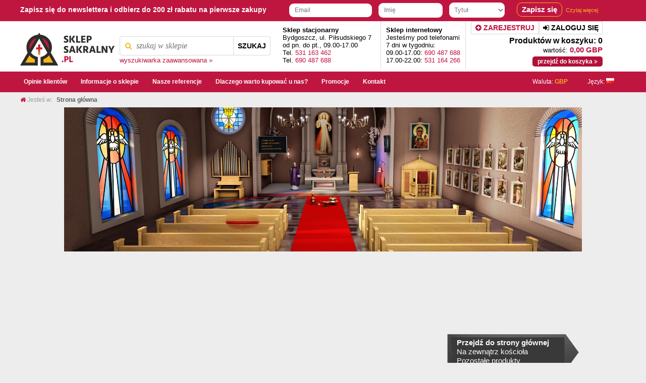

--- FILE ---
content_type: text/html; charset="utf-8"
request_url: https://sklepsakralny.pl/?currency=GBP
body_size: 1001325
content:
<!DOCTYPE html PUBLIC "-//W3C//DTD XHTML 1.0 Strict//EN" "https://www.w3.org/TR/xhtml1/DTD/xhtml1-strict.dtd">
<html xmlns="https://www.w3.org/1999/xhtml" xml:lang="pl" lang="pl" xmlns:og="https://ogp.me/ns#" xmlns:fb="https://www.facebook.com/2008/fbml" xmlns:g="https://base.google.com/ns/1.0">
<head>

    <meta http-equiv="Content-Type" content="application/xhtml+xml; charset=utf-8" />
    <meta http-equiv="X-UA-Compatible" content="IE=edge" />
    <meta http-equiv="Content-Language" content="pl" />
    <meta name="robots" content="noindex,follow" />
    <title>Dewocjonalia, akcesoria liturgiczne - hurtownia Sklep Sakralny - SklepSakralny.pl</title>
    <meta name="description" content="Nasz Sklep Sakralny powstał z myślą o osobach w stanie duchownym oraz zarządcach kościołów i plebanii. Znajdziecie Państwo u nas m.in. monstrancje, tabernakula, relikwiarze." />
    <link rel="home" href="/" />
    <link rel="skin" href="/skins/user/shoper_red_2/" />
    <link rel="shortcut icon" href="/skins/user/shoper_red_2/images/favicon.png" />
    <script src="https://code.jquery.com/jquery-1.11.1.min.js" type="text/javascript"></script>
    <script type="text/javascript">// <![CDATA[
        var $j = jQuery.noConflict();
        // ]]></script>
    
	    <link rel="stylesheet" href="https://maxcdn.bootstrapcdn.com/font-awesome/4.5.0/css/font-awesome.min.css">
 <link rel="stylesheet" type="text/css" href="/skins/user/shoper_red_2/styles/intro.css" />

                     <link rel="stylesheet" type="text/css" href="/skins/user/shoper_red_2/cache/sfc/OToxOjA6cGxfUEw6MTowOm1haW46NS42LjY.css" />
            <script type="text/javascript" src="/skins/user/shoper_red_2/cache/sfc/OTowOjA6cGxfUEw6MTowOm1haW46NS42LjY.js?1.0"></script>
        			
	 
	 <script>

jQuery( document ).ready(function( $ ) {
 $(function() {
     jQuery('.article-get-more').click(function () {
         jQuery(this).parents('.article_content').find('.article-less').hide();
         jQuery(this).parents('.article_content').find('.article-get-more').hide();
         jQuery(this).parents('.article_content').find('.article-more').show();
     });
     $('select#arrival_info').change(function () {
         if($(this).val() == 'inna'){
             $('.arrival_info_text_box').show();
             $('#arrival_info_text').prop('required', true)
          } else {
             $('.arrival_info_text_box').hide();
             $('#arrival_info_text').prop('required', false)
         }
     });

	$('#zoabczopinie').click(function(){
		$("html,body").animate({
				scrollTop: ($('#box_productcomments ').offset().top)-70
		}, 1000);
	});
	$('#zobaczgelerieklientow ').click(function(){
		$("html,body").animate({
				scrollTop: ($('#box_productgalleryclient ').offset().top)-70
		}, 1000);
	});
	$('#zobaczreferencje').click(function(){
		$("html,body").animate({
				scrollTop: ($('#box_productgalleryref ').offset().top)-70
		}, 1000);
	});
 var defaltValueHtml = $('#cenaPodstawowa').html();
 jQuery('#cenaPodstawowa').bind("DOMSubtreeModified",function(){
     var defaltNewValueHtml = $('#cenaPodstawowa').html();
      powiadomienie.innerHTML = "Wybrany wariant spowodował zmianę ceny";
    if(defaltValueHtml != defaltNewValueHtml){
        defaltValueHtml = defaltNewValueHtml
        powiadomienie.innerHTML = "Wybrany wariant spowodował zmianę ceny";
     $('#powiadomienie').show('fast').delay(5000).hide('fast');
    }

});


});




});

	 </script>
	 
                <style type="text/css">
    <!--/*--><![CDATA[/*><!--*/
        body > .container { min-width: 1200px; }
        .pagewidth { width: 1200px; }
        .leftcolwidth { width: 200px; }
        .rightcolwidth { width: 200px; }
        .boximgsize { width: 120px; height: 120px; }


        .productdetailsimgsize { width: 300px; height: 300px; }
        .productdetailsgalleryimgsize { width: 150px; height: 150px; }
        .productdetailsminigalleryimgsize { width: 45px; height: 45px; }
    /*]]>*/-->
    </style>
    <meta name="og:title" content="SklepSakralny.pl" />
    <meta name="og:type" content="website" />
    <meta name="og:url" content="https://sklepsakralny.pl/?currency=GBP" />
    <meta name="og:site_name" content="SklepSakralny.pl" />
<script type="text/javascript" async="" src="https://www.googleadservices.com/pagead/conversion_async.js"></script><script async="" src="//www.google-analytics.com/analytics.js"></script><script async="" src="https://www.googletagmanager.com/gtm.js?id=GTM-NN44S5V"></script><script src="https://code.jquery.com/jquery-1.11.1.min.js" type="text/javascript"></script>
    <script type="text/javascript">// <![CDATA[
        var $j = jQuery.noConflict();
        // ]]></script>

    <script type="text/javascript">
                                            Shop.basket.basketProducts = '';
            Shop.basket.categoryProducts = 'MTQwNTk=,MTY0NDM=,MTQzMDk=,MTY0NDU=,ODQ1MQ==,MTY0MjI=,MTM4ODM=,MTM3Njk=,MTU4NDE=,MTU2NzI=,MTU4NDM=,MTU4NDY=,NjQwNw==,MTE5MjE=,MTQ2NDg=,MTE3ODk=,OTI4NQ==,MTQ2ODY=,MTIwNDU=,MTU2OTc=,MTUxMjQ=,MTUyMDk=,MTQzOTQ=,MTQ0MDA=,MTQzOTY=,MTQzOTk=,MTQzOTc=,NTExOQ==,MTM1Mjc=,MTM1MTU=,MTM1MDg=,MTM0OTk=,MTM1MzY=,MTM1MzU=,MTM0MTE=,MTM0MTg=,MTM0MTQ=,MTM0Mjg=,MTM0MTY=,NDE4Nw==,MTEyNzA=,MzgxNw==,ODkyNQ==,MzgxMg==,MTA4MjQ=,NTM5Nw==,MTE2OTQ=,NjYyNQ==,';
            </script>

    

    
    <script>
        (function(w,d,s,l,i){w[l]=w[l]||[];w[l].push({'gtm.start':

        new Date().getTime(),event:'gtm.js'});var f=d.getElementsByTagName(s)[0],

                j=d.createElement(s),dl=l!='dataLayer'?'&l='+l:'';j.async=true;j.src=

                'https://www.googletagmanager.com/gtm.js?id='+i+dl;f.parentNode.insertBefore(j,f);

                })(window,document,'script','dataLayer','GTM-NN44S5V');
    </script>
        <script type="application/ld+json">{

                "@context": "http://schema.org",

                "@type": "Store",

                "address": {

                    "@type": "PostalAddress",

                    "addressLocality": "Bydgoszcz",

                    "streetAddress": "Piłsudskiego 7",

                    "postalCode": "85-790",

                    "addressRegion": "kujawsko-pomorskie"

                },

                "name": "SklepSakralny.pl - Progresnet Dominik Kostrzak",

                "email": "info@progresnet.com.pl",

                "telephone": "690487688",

                "vatID": "5562570277",

                "image": "https://sklepsakralny.pl/skins/user/shoper_red_2/images/logoTop.png"

            }</script>
    
</head><body class="shop_index">
<noscript><iframe src="https://www.googletagmanager.com/ns.html?id=GTM-NN44S5V"

                  height="0" width="0" style="display:none;visibility:hidden"></iframe></noscript>

<!-- End Google Tag Manager (noscript) -->

<div class="container">
    <div style=" /* display: none; */ font-family: Tahoma, Arial, sans-serif; background: #bf1640 none repeat scroll 0 0; color: white; /* padding: 5px 20px; */ height: 42px; width: 100%; /* display: block; */ ">
        <div style=" margin: auto; " class="pagewidth">
            <span style="
    float: left;
    font-size: 14px;
    font-weight: bold;
    display: block;
    margin-top: 11px;
">Zapisz się do newslettera i odbierz do 200 zł rabatu na pierwsze zakupy</span>
        <form method="post" action="https://app.freshmail.com/pl/actions/subscribe/" style="
    float: right;
">

            <input type="hidden" name="subscribers_list_hash" value="34xeypxup8" style="
    float: left;
">

            <input type="text" id="freshmail_email" name="freshmail_email" placeholder="Email" style="
    border-radius: 9px;
    padding: 5px;
    border: none;
    height: 17px;
        padding-left: 11px;
">

            <input type="text" id="fm_imie_i_nazwisko" name="freshmail_custom_field[imie_i_nazwisko]" placeholder="Imię" style="
    border-radius: 9px;
    padding: 6px;
        width: 110px;
        border: none;
    height: 17px;
            padding-left: 11px;
    margin-left: 10px;
">

            <select id="fm_tytul" name="freshmail_custom_field[tytul]" style="
    border-radius: 9px;
    padding: 6px;
    color: grey;
    border: none;
    height: 30px;
    min-width: 110px;
    margin-left: 10px;
    text-align: center;
    -webkit-appearance: menulist-button;
">
                <option style="color:black">Tytuł</option>
                <option style="color:black">Ksiądz</option>
                <option style="color:black">Siostra</option>
                <option style="color:black">Brat</option>
                <option style="color:black">Ojciec</option>
                <option style="color:black">Pan</option>
                <option style="color:black">Pani</option>
            </select>


            <input id="save_me_top" type="submit" value="Zapisz się" style="border-radius: 10px;border: 1px solid #FAB618;background: none;color: white;font-size: 15px;padding: 4px 9px 5px 9px;font-weight: bold;margin-left: 21px;margin-top: 5px;">
            <a href="/pl/i/Newsletter/18" style="
            margin-right: 55px;
    border: none;
    background: none;
    color: #FAB618;
    font-size: 11px;
    /* font-weight: bold; */
    margin-left: 4px;
">Czytaj więcej</a>
        </form>
    </div>
    </div>

			<style>
                #save_me_top:hover{
                    color:#BF1640 !important;
                    background: white !important;
                }
            </style>
	<script>



      $j(window).on( 'scroll', function(){
          if ($j(window).scrollTop() > 160 ) {
              $j("#nawigacjaDuza").hide();
              $j("#nawigacjaMala").show();
          } else if($j(window).scrollTop() < 30 ) {
              $j("#nawigacjaDuza").show();
              $j("#nawigacjaMala").hide();
          }
      });

function scrollToTop(scrollDuration) {
    var scrollStep = -window.scrollY / (scrollDuration / 15),
        scrollInterval = setInterval(function(){
        if ( window.scrollY != 0 ) {
            window.scrollBy( 0, scrollStep );
        }
        else clearInterval(scrollInterval);
    },15);
}
	</script>

					


<div id="nawigacjaMala" class="logo" style="    margin-top: -43px;">
<div class="innerlogo pagewidth">
            <a href="/" title="Sklepsakralny.pl" class="logo">
                <img src="/skins/user/shoper_red_2/images/logoTopMale.png" alt="Sklepsakralny.pl" />
                <!--[if lt IE 7]><span class="logospacer">&nbsp;</span><![endif]-->
            </a>
                        <form class="search" action="/pl/s" method="post">
                <fieldset>
                    <div class="none bottest"><!-- <input name="bottest1" value="1" /> --> <input name="bottest2" /></div>


                   <span id="wyszukiwanie"><i class="fa fa-search"></i></span>
 <input type="text" name="search" placeholder="szukaj w sklepie" class="wyszukiwarkaTop" />
                    <button type="submit" class="search">
                        <img src="/public/images/1px.gif" alt="" class="px1" />
                        <span>Szukaj</span>
                    </button>
                    <a href="/pl/s" title="wyszukiwarka zaawansowana">wyszukiwarka zaawansowana &raquo;</a>
                </fieldset>
            </form>
            		<div class="koszykLogowanie">

		<div class="daneKupna">
		<div class="produktyKoszyk">Produktów: 0</div>
		<div class="wartosc">wartość: <span class="swientyKontaktKolor">0,00 GBP</span></div>
		<a href="/pl/basket"><div class="przejdzKoszyk">  przejdź do koszyka <i class="fa fa-angle-double-right"></i></div></a>
</div>
		</div>

		<div  onclick="scrollToTop(150);" class="przejdzDoGory">
		<i class="fa fa-long-arrow-up"></i><br />
		do<br/>
		góry
		</div>
		<div class="swietnyKontakt">
		<div class="odPonDoSob">
        Jesteśmy dostępni 7 dni w tygodniu
		</div>
		<div class="swientyKontaktgodzina">
		<a href="tel:690487688" class="swientyKontaktKolor">690 487 688</a> <span class="swientyKontaktGodzina">(09.00 - 17.00)</span> <br />
											<a href="tel:531164266"  class="swientyKontaktKolor">531 164 266</a>  <span class="swientyKontaktGodzina">(17.00 - 22.00)</span>
		</div>
		</div>

        </div>
</div>
    <div id="nawigacjaDuza" class="logo">
        <div class="innerlogo pagewidth">
            <a href="/" title="Sklepsakralny.pl" class="logo">
                <img src="/skins/user/shoper_red_2/images/logoTop.png" alt="Sklepsakralny.pl" />
                <!--[if lt IE 7]><span class="logospacer">&nbsp;</span><![endif]-->
            </a>
                        <form class="search" action="/pl/s" method="post">
                <fieldset>
                    <div class="none bottest"><!-- <input name="bottest1" value="1" /> --> <input name="bottest2" /></div>


                   <span id="wyszukiwanie"><i class="fa fa-search"></i></span>
 <input type="text" name="search" placeholder="szukaj w sklepie" class="wyszukiwarkaTop" />
                    <button type="submit" class="search">
                        <img src="/public/images/1px.gif" alt="" class="px1" />
                        <span>Szukaj</span>
                    </button>
                    <a href="/pl/s" title="wyszukiwarka zaawansowana">wyszukiwarka zaawansowana &raquo;</a>
                </fieldset>
            </form>
                        <div class="" style="
    font-size: 13px;
    border-right: 1px solid #D9D9DB;
    float: left;
    padding: 10px 18px 10px;
    text-align: left;
    font-family: Arial;
"><b>Sklep stacjonarny</b> <br>
                Bydgoszcz, ul. Piłsudskiego 7 <br>
                od pn. do pt., 09.00-17.00 <br>
                Tel. <a href="tel:531163462">531 163 462</a>  <br>
                Tel. <a href="tel:690487688 ">690 487 688 </a>  <br>
            </div>
            <div class="" style="
    font-size: 13px;
    border-right: 1px solid #D9D9DB;
    float: left;
    padding: 10px 10px 10px;
    text-align: left;
    font-family: Arial;
"><b>Sklep internetowy</b>  <br>
                Jesteśmy pod telefonami<br>
                7 dni w tygodniu:<br>
                09.00-17.00: <a href="tel:690487688 ">690 487 688 </a><br>
                17.00-22.00: <a href="tel:531164266 ">531 164 266 </a><br></div>
		<div class="koszykLogowanie">
                                    <div class="zarejestruj"> <a href="/pl/reg"><i class="fa fa-plus-circle"></i>
Zarejestruj</a></div>
		<div class="zaloguj"><a href="/pl/login"><i class="fa fa-sign-in"></i>
 Zaloguj się</a></div>
                    		<div class="daneKupna">
		<div class="produktyKoszyk">Produktów w koszyku: 0</div>
		<div class="wartosc">wartość: <span class="swientyKontaktKolor">0,00 GBP</span></div>
		<a href="/pl/basket"><div class="przejdzKoszyk">  przejdź do koszyka <i class="fa fa-angle-double-right"></i>
</div></a>
</div>
		</div>


        </div>

    </div>



            <div class="menu">
        <div class="innermenu pagewidth">
            <div class="leftside"></div>
            <ul>
                            <li class="" >
                    <h3>
                        <a href="/opinie-klientow" title="Opinie klientów" id="headlink9" class="spanhover mainlevel">
                            <span>Opinie klientów</span>
                            <img src="/public/images/1px.gif" alt="" class="px1" />
                        </a>
                    </h3>
                                    </li> 
                            <li class="" >
                    <h3>
                        <a href="/pl/i/Informacje-o-sklepie/16" title="Informacje o sklepie" id="headlink4" class="spanhover mainlevel">
                            <span>Informacje o sklepie</span>
                            <img src="/public/images/1px.gif" alt="" class="px1" />
                        </a>
                    </h3>
                                    </li> 
                            <li class="" >
                    <h3>
                        <a href="/nasze-referencje" title="Nasze referencje" id="headlink5" class="spanhover mainlevel">
                            <span>Nasze referencje</span>
                            <img src="/public/images/1px.gif" alt="" class="px1" />
                        </a>
                    </h3>
                                    </li> 
                            <li class="" >
                    <h3>
                        <a href="/pl/i/Dlaczego-warto-kupowac-u-nas/19" title="Dlaczego warto kupować u nas?" id="headlink6" class="spanhover mainlevel">
                            <span>Dlaczego warto kupować u nas?</span>
                            <img src="/public/images/1px.gif" alt="" class="px1" />
                        </a>
                    </h3>
                                    </li> 
                             
                            <li class="" >
                    <h3>
                        <a href="/pl/promotions" title="Promocje" id="headlink10" class="spanhover mainlevel">
                            <span>Promocje</span>
                            <img src="/public/images/1px.gif" alt="" class="px1" />
                        </a>
                    </h3>
                                    </li> 
                            <li class="" >
                    <h3>
                        <a href="/pl/i/Kontakt/15" title="Kontakt" id="headlink7" class="spanhover mainlevel">
                            <span>Kontakt</span>
                            <img src="/public/images/1px.gif" alt="" class="px1" />
                        </a>
                    </h3>
                                    </li> 
                        </ul> 
			
			<style>
			
		</style>   
			<script> 
			window.onload = function() {
  var wyciety;
  var flaga;
  var slowoJezyk;
  var wycietyUrl = encodeURIComponent(location.href);
  function wycinam(wyciety, flaga, slowoJezyk){
  
  
  if (wycietyUrl.match(wyciety) != null){
	var doZmiany = document.getElementById("sprawdzJezyk");
	doZmiany.innerHTML = slowoJezyk+": <img alt=\"\" src=\"/public/flags/"+flaga+"\">";  
  }

  }
 if( wycietyUrl.match('translate.googleusercontent') == null)
  {
  var doZmiany = document.getElementById("sprawdzJezyk");
	doZmiany.innerHTML = "Język: <img alt=\"\" src=\"/public/flags/pl_PL.png\">"
  }
  else{
  
  //Angielski
wycinam(/pl%257Cen/, 'en_GB.png', 'Language');
//Niemiecki\
wycinam(/pl%257Cde/, 'de_DE.png', 'Sprache');
//Rosyjski
wycinam(/pl%257Cru/, 'ru_RU.png', 'язык');
//Chinese
wycinam(/pl%257Czh/, 'cn.png', '語言');
//Francuski
wycinam(/pl%257Cfr/, 'fr_FR.png', 'Langue');
//Hiszpanski
wycinam(/pl%257Ces/, 'es_ES.png', 'Idioma');
//Arabski
wycinam(/pl%257Car/, 'sa.png', 'لغة');
//Bułgarski
wycinam(/pl%257Cbg/, 'bg.png', 'Eзик');
//Turecki
wycinam(/pl%257Ctr/, 'tr_TR.png', 'Dil');
//Czeski
wycinam(/pl%257Ccs/, 'cs_CZ.png', 'Jazyk');	
//Duński
wycinam(/pl%257Cda/, 'dk.png', 'Sprog');
//Grecki
wycinam(/pl%257Cel/, 'gr.png', 'γλώσσα');	
//Fiński
wycinam(/pl%257Cfi/, 'fi.png', 'Kieli');
//Hindi
wycinam(/pl%257Chi/, 'hi_IN.png', 'भाषा');
//Chorwacki
wycinam(/pl%257Chr/, 'hr.png', 'Jezik');
//Ukraiński
wycinam(/pl%257Cuk/, 'uk_UA.png', 'Jezik');
//Włoski
wycinam(/pl%257Cit/, 'it_IT.png', 'Jezik')
//Hebrajski
wycinam(/pl%257Ciw/, 'sv.png', 'Jezik')
//Hebrajski
wycinam(/pl%257Ciw/, 'sv.png', 'Jezik')
//Japoński
wycinam(/pl%257Cja/, 'jp.png', 'Jezik')

	}
	
	
};
			</script>
			
			<div class="jezyki">

			<div class="waluta">
			 
<style>

</style>

<span class="wylaczWaluty">
<span translate="no" id="wybierzWalutek">Waluta:</span>  <span class="walutaSkr">GBP</span>
	<div class="wybierzWalutek">
		<span id="waluta">Wybierz walutę</span>
		<ul>
		                                <a href="/?currency=USD" title="dolar amerykański" class="spanhover"><li>
                                        &nbsp;<span class="walutaSkr">USD</span>
                                        <span>dolar amerykański</span>
										
                                        
                                </li></a>
                                                               <a href="/?currency=EUR" title="euro" class="spanhover"><li>
                                        &nbsp;<span class="walutaSkr">EUR</span>
                                        <span>euro</span>
										
                                        
                                </li></a>
                                                               <a href="/?currency=GBP" title="funt szterling" class="spanhover"><li class="selected">
                                        &nbsp;<span class="walutaSkr">GBP</span>
                                        <span>funt szterling</span>
										
                                        
                                </li></a>
                                                               <a href="/?currency=PLN" title="złoty polski" class="spanhover"><li>
                                        &nbsp;<span class="walutaSkr">PLN</span>
                                        <span>złoty polski</span>
										
                                        
                                </li></a>
                                		</ul>
	</div>

<div class="box" id="box_currencies">
                        <div class="topbar"> <div class="leftcorner"></div> <div class="rightcorner"></div> </div>
                        <div class="boxhead">
                            <div class="leftside"></div>
                            <h3><img src="/public/images/1px.gif" alt="" class="px1" />Waluty</h3>
                            <div class="rightside"></div>
                        </div>
                        <div class="innerbox">
                            <div class="leftside"></div>
                                                                                    <ul class="listwithicons">
                                                                <li><a href="/?currency=USD" title="dolar amerykański" class="spanhover">
                                        <img src="/public/currencies/USD.png" alt="/public/currencies/USD" />
                                        <span>dolar amerykański</span>
                                        </a>
                                </li>
                                                                <li><a href="/?currency=EUR" title="euro" class="spanhover">
                                        <img src="/public/currencies/EUR.png" alt="/public/currencies/EUR" />
                                        <span>euro</span>
                                        </a>
                                </li>
                                                                <li class="selected"><a href="/?currency=GBP" title="funt szterling" class="spanhover">
                                        <img src="/public/currencies/GBP.png" alt="/public/currencies/GBP" />
                                        <span>funt szterling</span>
                                        </a>
                                </li>
                                                                <li><a href="/?currency=PLN" title="złoty polski" class="spanhover">
                                        <img src="/public/currencies/PLN.png" alt="/public/currencies/PLN" />
                                        <span>złoty polski</span>
                                        </a>
                                </li>
                                                            </ul>
                                                        <div class="rightside"></div>
                        </div>
                        <div class="bottombar"> <div class="leftcorner"></div> <div class="rightcorner"></div> </div>
                    </div>
</span>
		</div>
			
			 
		
			<div class="jezyk">
			<span translate="no" id="sprawdzJezyk">Język:</span>
		
			<div class="wybierzJezyk">
		<span id="jezyk">Zmień Język na</span>
	<ul>
	
	<a target="_blank" rel="nofollow" style="cursor:pointer; cursor:hand;" onclick="parent.location=('encodeURIComponent(location.href)); return false;" ><li>&nbsp;<img alt="" src="/public/flags/pl_PL.png"> Polski</li> </a>
	
	
	<a target="_blank" rel="nofollow" style="cursor:pointer; cursor:hand;" onclick="parent.location=('https://translate.google.com/translate?u='+encodeURIComponent(location.href)+'&langpair=pl%7Cen&hl=pl&ie=UTF8'); return false;" title="Google-Translate-Polish to English "><li>&nbsp;<img alt="" src="/public/flags/en_GB.png"> Angielski	</li></a>

	
	<a target="_blank" rel="nofollow" style="cursor:pointer; cursor:hand;" onclick="parent.location=('https://translate.google.com/translate?u='+encodeURIComponent(location.href)+'&langpair=pl%7Cde&hl=pl&ie=UTF8'); return false;" ><li>&nbsp;<img alt="" src="/public/flags/de_DE.png"> Niemiecki</li></a>

	
	<a target="_blank" rel="nofollow" style="cursor:pointer; cursor:hand;" onclick="parent.location=('https://translate.google.com/translate?u='+encodeURIComponent(location.href)+'&langpair=pl%7Cru&hl=pl&ie=UTF8'); return false;" ><li>&nbsp;<img alt="" src="/public/flags/ru_RU.png"> Rosyjski</li></a>

	
	<a target="_blank" rel="nofollow" style="cursor:pointer; cursor:hand;" onclick="parent.location=('https://translate.google.com/translate?u='+encodeURIComponent(location.href)+'&langpair=pl%7Czh-CN&hl=pl&ie=UTF8'); return false;" ><li>&nbsp;<img alt="" src="/public/flags/cn.png"> Chiński</li></a>

	
	<a target="_blank" rel="nofollow" style="cursor:pointer; cursor:hand;" onclick="parent.location=('https://translate.google.com/translate?u='+encodeURIComponent(location.href)+'&langpair=pl%7Cfr&hl=pl&ie=UTF8'); return false;"><li>&nbsp;<img alt="" src="/public/flags/fr_FR.png"> Francuski</li></a>

	
	<a target="_blank" rel="nofollow" style="cursor:pointer; cursor:hand;" onclick="parent.location=('https://translate.google.com/translate?u='+encodeURIComponent(location.href)+'&langpair=pl%7Ces&hl=pl&ie=UTF8'); return false;"><li>&nbsp;<img alt="" src="/public/flags/es_ES.png"> Hiszpański</li></a>

	
	<a target="_blank" rel="nofollow" style="cursor:pointer; cursor:hand;" onclick="parent.location=('https://translate.google.com/translate?u='+encodeURIComponent(location.href)+'&langpair=pl%7Car&hl=pl&ie=UTF8'); return false;"><li>&nbsp;<img alt="" src="/public/flags/sa.png"> Arabski</li></a>

	
	<a target="_blank" rel="nofollow" style="cursor:pointer; cursor:hand;" onclick="parent.location=('https://translate.google.com/translate?u='+encodeURIComponent(location.href)+'&langpair=pl%7Cbg&hl=pl&ie=UTF8'); return false;"><li>&nbsp;<img alt="" src="/public/flags/bg.png"> Bułgarski</li></a>

	
	<a target="_blank" rel="nofollow" style="cursor:pointer; cursor:hand;" onclick="parent.location=('https://translate.google.com/translate?u='+encodeURIComponent(location.href)+'&langpair=pl%7Ctr&hl=pl&ie=UTF8'); return false;"><li>&nbsp;<img alt="" src="/public/flags/tr_TR.png"> Turecki</li></a>

	
	<a target="_blank" rel="nofollow" style="cursor:pointer; cursor:hand;" onclick="parent.location=('https://translate.google.com/translate?u='+encodeURIComponent(location.href)+'&langpair=pl%7Ccs&hl=pl&ie=UTF8'); return false;"><li>&nbsp;<img alt="" src="/public/flags/cs_CZ.png"> Czeski</li></a>

	
	<a target="_blank" rel="nofollow" style="cursor:pointer; cursor:hand;" onclick="parent.location=('https://translate.google.com/translate?u='+encodeURIComponent(location.href)+'&langpair=pl%7Cds&hl=pl&ie=UTF8'); return false;"><li>&nbsp;<img alt="" src="/public/flags/dk.png"> Duński</li></a>

	
	<a target="_blank" rel="nofollow" style="cursor:pointer; cursor:hand;" onclick="parent.location=('https://translate.google.com/translate?u='+encodeURIComponent(location.href)+'&langpair=pl%7Cel&hl=pl&ie=UTF8'); return false;"><li>&nbsp;<img alt="" src="/public/flags/gr.png"> Grecki</li></a>

	
	<a target="_blank" rel="nofollow" style="cursor:pointer; cursor:hand;" onclick="parent.location=('https://translate.google.com/translate?u='+encodeURIComponent(location.href)+'&langpair=pl%7Cfi&hl=pl&ie=UTF8'); return false;"><li>&nbsp;<img alt="" src="/public/flags/fi.png"> Fiński</li></a>

	
	<a target="_blank" rel="nofollow" style="cursor:pointer; cursor:hand;" onclick="parent.location=('https://translate.google.com/translate?u='+encodeURIComponent(location.href)+'&langpair=pl%7Chi&hl=pl&ie=UTF8'); return false;"><li>&nbsp;<img alt="" src="/public/flags/hi_IN.png"> Hindi</li></a>

	
	<a target="_blank" rel="nofollow" style="cursor:pointer; cursor:hand;" onclick="parent.location=('https://translate.google.com/translate?u='+encodeURIComponent(location.href)+'&langpair=pl%7Chr&hl=pl&ie=UTF8'); return false;"><li>&nbsp;<img alt="" src="/public/flags/hr.png"> Chorwacki</li></a>

	
	<a target="_blank" rel="nofollow" style="cursor:pointer; cursor:hand;" onclick="parent.location=('https://translate.google.com/translate?u='+encodeURIComponent(location.href)+'&langpair=pl%7Cuk&hl=pl&ie=UTF8'); return false;"><li>&nbsp;<img alt="" src="/public/flags/uk_UA.png"> Ukraiński</li></a>

	
	<a target="_blank" rel="nofollow" style="cursor:pointer; cursor:hand;" onclick="parent.location=('https://translate.google.com/translate?u='+encodeURIComponent(location.href)+'&langpair=pl%7Cit&hl=pl&ie=UTF8'); return false;"><li>&nbsp;<img alt="" src="/public/flags/it_IT.png"> Włoski</li></a>

	
	<a target="_blank" rel="nofollow" style="cursor:pointer; cursor:hand;" onclick="parent.location=('https://translate.google.com/translate?u='+encodeURIComponent(location.href)+'&langpair=pl%7Ciw&hl=pl&ie=UTF8'); return false;"><li>&nbsp;<img alt="" src="/public/flags/sv.png"> Hebrajski</li></a>

	
	<a target="_blank" rel="nofollow" style="cursor:pointer; cursor:hand;" onclick="parent.location=('https://translate.google.com/translate?u='+encodeURIComponent(location.href)+'&langpair=pl%7Cja&hl=pl&ie=UTF8'); return false;"><li>&nbsp;<img alt="" src="/public/flags/jp.png"> Japoński</li></a>
	
	







</ul>

			</div>
			
			
			</div>
			
			</div>
            <div class="rightside"></div>
        </div>
    </div>
        <div class="breadcrumbs">
        <div class="innerbreadcrumbs pagewidth">
            <b class="breadcrumb">
               <i class="fa fa-home"></i>

                <span>Jesteś w:</span>
            </b>
            <ul class="path">
                                <li class="last">
                    <a href="/" class="spanhover">                    <span>Strona główna</span>
                    </a>                    <img src="/public/images/1px.gif" alt="" class="px1" />
                </li>
                            </ul>
        </div>
    </div>



	<script>
		var x;
		var sprawdz;
		function wyswietlBoxa(x){
			var box = document.getElementById(x);

			if (sprawdz){
				var sprawdzBox = document.getElementById(sprawdz);
				sprawdzBox.style.transform = "scale(0)";
			}

			if (x == 'olatarze')
			{box.style.transform = "scale(2)";
				sprawdz = x;
			}
			else if (x == 'naZewnatrz')
			{box.style.transform = "scale(1)";
				sprawdz = x;
			}
			else if (x == 'pozostale')
			{box.style.transform = "scale(1)";
				sprawdz = x;
			}
			else if (x == 'witraze')
			{box.style.transform = "scale(1.5)";
				sprawdz = x;
			}
			else
			{
				box.style.transform = "scale(2)";
				sprawdz = x;
			}

		}
		function zamknijBoxa(x){
			var box = document.getElementById(x);
			box.style.transform = "scale(0)";
		}



	</script>

<div class="glowna">

	<div class="do-strony-glownej-rwd">
		<ul>
			<li><a href=""> Przejdź do <br />strony głównej</a></li>
			<li><a  href="#">Na zewnątrz <br />kościoła </a>
				<ul>
					<li><a href="">Zegary wieżowe,</a></li>
					<li><a href="">dzwony kościelne,</a></li>
					<li><a href="">carillony i kuranty</a></li>
				</ul>
			</li>
			<li><a  href="#">Pozostałe <br />produkty </a>
				<ul>
					<li><a href="">Skarbonki,</a></li>
					<li><a href="">kropielnice,</a></li>
					<li><a href="">sztandary, chorągwie</a></li>
					<li><a href="">baldachimy</a></li>
				</ul>
			</li>
		</ul>



	</div>
	<div onmouseover="wyswietlBoxa('witraze2')" id="kontener" class="witraze2">
		<div onmouseleave="zamknijBoxa('witraze2')" id="witraze2" class="box">
			<a id="imgBoxa" href="/pl/c/Witrazownictwo/135"><img src="/skins/user/shoper_red_2/images/user/
witraze2.jpg"></a>
			<h4 id="podpisBoxa" ><a  href="/pl/c/Witrazownictwo/135">Witraże</a></h4>
		</div>
	</div>
	<div onmouseover="wyswietlBoxa('witraze3')" id="kontener" class="witraze3">
		<div onmouseleave="zamknijBoxa('witraze3')" id="witraze3" class="box">
			<a id="imgBoxa" href="/pl/c/Witrazownictwo/135"><img src="/skins/user/shoper_red_2/images/user/
witraze2.jpg"></a>
			<h4 id="podpisBoxa" ><a  href="/pl/c/Witrazownictwo/135">Witraże</a></h4>
		</div>
	</div>
	<div onmouseover="wyswietlBoxa('witraze')" id="kontener" class="witraze">
		<div onmouseleave="zamknijBoxa('witraze')" id="witraze" class="box">
			<a id="imgBoxa" href="/pl/c/Witrazownictwo/135"><img src="/skins/user/shoper_red_2/images/user/
witraze.jpg"></a>
			<h4 id="podpisBoxa" ><a  href="/pl/c/Witrazownictwo/135">Witraże</a></h4>
		</div>
	</div>
	<div onmouseover="wyswietlBoxa('wystekst')" id="kontener" class="wystekst">
		<div onmouseleave="zamknijBoxa('wystekst')" id="wystekst" class="box">
			<a id="imgBoxa" href="/pl/c/Wyswietlacze-tekstow%2C-rzutniki-cyfrowe/72"><img src="/skins/user/shoper_red_2/images/user/
wyswietlacze.jpg"></a>
			<h4 id="podpisBoxa" ><a  href="/pl/c/Wyswietlacze-tekstow%2C-rzutniki-cyfrowe/72">Wyświetlacze tekstowe</a></h4>
		</div>
	</div>
	<div onmouseover="wyswietlBoxa('tabernakula')" id="kontener" class="tabernakula">
		<div onmouseleave="zamknijBoxa('tabernakula')" id="tabernakula" class="box">
			<a id="imgBoxa" href="/pl/c/Tabernakula/151"><img src="/skins/user/shoper_red_2/images/user/
tabernakula.jpg"></a>
			<h4 id="podpisBoxa" ><a  href="/pl/c/Tabernakula/151">Tabernakula</a></h4>
		</div>
	</div>
	<div onmouseover="wyswietlBoxa('lampki')" id="kontener" class="lampki">
		<div onmouseleave="zamknijBoxa('lampki')" id="lampki" class="box">
			<a id="imgBoxa" href="/pl/c/Zyrandole%2C-kinkiety-i-lampy/143"><img src="/skins/user/shoper_red_2/images/user/
lampki.jpg"></a>
			<h4 id="podpisBoxa" ><a  href="/pl/c/Zyrandole%2C-kinkiety-i-lampy/143">Lampki wieczne</a></h4>
		</div>
	</div>
	<div onmouseover="wyswietlBoxa('dzwonki')" id="kontener" class="dzwonki">
		<div onmouseleave="zamknijBoxa('dzwonki')" id="dzwonki" class="box">
			<a id="imgBoxa" href="/pl/c/Sygnaturki/191"><img src="/skins/user/shoper_red_2/images/user/
dzwonki.jpg"></a>
			<h4 id="podpisBoxa" ><a  href="/pl/c/Sygnaturki/191">Sygnaturki</a></h4>
		</div>
	</div>
	<div onmouseover="wyswietlBoxa('konfesjonaly')" id="kontener" class="konfesjonaly">
		<div onmouseleave="zamknijBoxa('konfesjonaly')" id="konfesjonaly" class="box">
			<a id="imgBoxa" href="/pl/c/Konfesjonaly/189"><img src="/skins/user/shoper_red_2/images/user/
konfesjonaly.jpg"></a>
			<h4 id="podpisBoxa" ><a  href="/pl/c/Konfesjonaly/189">Konfesjonały</a></h4>
		</div>
	</div>
	<div onmouseover="wyswietlBoxa('drogaKrzyzowa')" id="kontener" class="drogaKrzyzowa">
		<div onmouseleave="zamknijBoxa('drogaKrzyzowa')" id="drogaKrzyzowa" class="box">
			<a id="imgBoxa" href="/pl/c/Drogi-krzyzowe/152"><img src="/skins/user/shoper_red_2/images/user/
drogaKrzyzowa.jpg"></a>
			<h4 id="podpisBoxa" ><a  href="/pl/c/Drogi-krzyzowe/152">Drogi krzyżowe</a></h4>
		</div>
	</div>
	<div onmouseover="wyswietlBoxa('meble')" id="kontener" class="meble">
		<div onmouseleave="zamknijBoxa('meble')" id="meble" class="box">
			<a id="imgBoxa" href="/pl/c/Meble-Sakralne/154"><img src="/skins/user/shoper_red_2/images/user/
meble.jpg"></a>
			<h4 id="podpisBoxa" ><a  href="/pl/c/Meble-Sakralne/154">Meble sakralne</a></h4>
		</div>
	</div>
	<div onmouseover="wyswietlBoxa('meble2')" id="kontener" class="meble2">
		<div onmouseleave="zamknijBoxa('meble2')" id="meble2" class="box">
			<a id="imgBoxa" href="/pl/c/Meble-Sakralne/154"><img src="/skins/user/shoper_red_2/images/user/
meble.jpg"></a>
			<h4 id="podpisBoxa" ><a  href="/pl/c/Meble-Sakralne/154">Meble sakralne</a></h4>
		</div>
	</div>
	<div onmouseover="wyswietlBoxa('ogrzewanie')" id="kontener" class="ogrzewanie">
		<div onmouseleave="zamknijBoxa('ogrzewanie')" id="ogrzewanie" class="box">
			<a id="imgBoxa" href="/pl/c/Ogrzewanie-swiatyni/116"><img src="/skins/user/shoper_red_2/images/user/
ogrzewanie.jpg"></a>
			<h4 id="podpisBoxa" ><a  href="/pl/c/Ogrzewanie-swiatyni/116">Ogrzewanie kościołów</a></h4>
		</div>
	</div>
	<div onmouseover="wyswietlBoxa('chrzcielnice')" id="kontener" class="chrzcielnice">
		<div onmouseleave="zamknijBoxa('chrzcielnice')" id="chrzcielnice" class="box">
			<a id="imgBoxa" href="/pl/c/Chrzcielnice%2C-kropielnice/141"><img src="/skins/user/shoper_red_2/images/user/
chrzcielnice.jpg"></a>
			<h4 id="podpisBoxa" ><a  href="/pl/c/Chrzcielnice%2C-kropielnice/141">Chrzcielnice</a></h4>
		</div>
	</div>

	<div onmouseover="wyswietlBoxa('naglosnienie')" id="kontener" class="naglosnienie">
		<div onmouseleave="zamknijBoxa('naglosnienie')" id="naglosnienie" class="box">
			<a id="imgBoxa" href="/pl/c/Naglosnienie/113"><img src="/skins/user/shoper_red_2/images/user/
naglosnienie.jpg"></a>
			<h4 id="podpisBoxa" ><a  href="/pl/c/Naglosnienie/113">Nagłośnienie</a></h4>
		</div>
	</div>
	<div onmouseover="wyswietlBoxa('malarstwo')" id="kontener" class="malarstwo">
		<div onmouseleave="zamknijBoxa('malarstwo')" id="malarstwo" class="box">
			<a id="imgBoxa" href="/pl/c/Malarstwo-sakralne/144"><img src="/skins/user/shoper_red_2/images/user/
malarstwo.jpg"></a>
			<h4 id="podpisBoxa" ><a  href="/pl/c/Malarstwo-sakralne/144">Malarstwo sakralne</a></h4>
		</div>
	</div>

	<div onmouseover="wyswietlBoxa('rzezby')" id="kontener" class="rzezby">
		<div onmouseleave="zamknijBoxa('rzezby')" id="rzezby" class="box">
			<a id="imgBoxa" href="/pl/c/Rzezby%2C-figury-sakralne-i-tablice-pamiatkowe/149"><img src="/skins/user/shoper_red_2/images/user/
rzezby.jpg"></a>
			<h4 id="podpisBoxa" ><a  href="/pl/c/Rzezby%2C-figury-sakralne-i-tablice-pamiatkowe/149">Rzeźby i figury sakralne</a></h4>
		</div>
	</div>
	<div onmouseover="wyswietlBoxa('relikwia')" id="kontener" class="relikwia">
		<div onmouseleave="zamknijBoxa('relikwia')" id="relikwia" class="box">
			<a id="imgBoxa" href="/relikwiaria"><img src="/skins/user/shoper_red_2/images/user/
relikwia.jpg"></a>
			<h4 id="podpisBoxa" ><a  href="https://sklepsakralny.pl/relikwiaria">Relikwiaria</a><b> i </b><a href="/pl/c/Relikwiarze/121">relikwiarze</a></h4>
		</div>
	</div>
	<div onmouseover="wyswietlBoxa('ambony')" id="kontener" class="ambony">
		<div onmouseleave="zamknijBoxa('ambony')" id="ambony" class="box">
			<a id="imgBoxa" href="/pl/c/Ambony/155"><img src="/skins/user/shoper_red_2/images/user/
ambony.jpg"></a>
			<h4 id="podpisBoxa" ><a  href="/pl/c/Ambony/155">Ambony</a></h4>
		</div>
	</div>
	<div onmouseover="wyswietlBoxa('trybularze')" id="kontener" class="trybularze">
		<div onmouseleave="zamknijBoxa('trybularze')" id="trybularze" class="box">
			<a id="imgBoxa" href="/pl/c/Trybularze-i-lodki/123"><img src="/skins/user/shoper_red_2/images/user/
trybularze.jpg"></a>

			<h4 id="podpisBoxa" ><a  href="/pl/c/Trybularze-i-lodki/123">Trybularze i łódki</a></h4>
		</div>
	</div>
	<div onmouseover="wyswietlBoxa('gongi')" id="kontener" class="gongi">
		<div onmouseleave="zamknijBoxa('gongi')" id="gongi" class="box">
			<a id="imgBoxa" href="/pl/c/Dzwonki-i-gongi/124"><img src="/skins/user/shoper_red_2/images/user/
gongi.jpg"></a>
			<h4 id="podpisBoxa" ><a  href="/pl/c/Dzwonki-i-gongi/124">Gongi</a></h4>
		</div>
	</div>
	<div onmouseover="wyswietlBoxa('oswietlenie')" id="kontener" class="oswietlenie">
		<div onmouseleave="zamknijBoxa('oswietlenie')" id="oswietlenie" class="box">
			<a id="imgBoxa" href="/pl/c/Oswietlenie-kosciolow/142"><img src="/skins/user/shoper_red_2/images/user/
oswietlenie.jpg"></a>
			<h4 id="podpisBoxa" ><a  href="/zyrandole">Oświetlenie</a></h4>
		</div>
	</div>

	<div onmouseover="wyswietlBoxa('odziez')" id="kontener" class="odziez">
		<div onmouseleave="zamknijBoxa('odziez')" id="odziez" class="box">
			<a id="imgBoxa" href="/pl/c/Odziez-kaplanska/128"><img src="/skins/user/shoper_red_2/images/user/
odziez.jpg"></a>
			<h4 id="podpisBoxa" ><a  href="/pl/c/Odziez-kaplanska/128">Odzież kapłańska</a></h4>
		</div>
	</div>
	<div onmouseover="wyswietlBoxa('organy')" id="kontener" class="organy" >
		<div onmouseleave="zamknijBoxa('organy')" id="organy" class="box">
			<a id="imgBoxa" href="/pl/c/Organy-koscielne/59"><img src="/skins/user/shoper_red_2/images/user/
organy.jpg"></a>
			<h4 id="podpisBoxa"  ><a  href="/pl/c/Organy-koscielne/59">Organy i </a><br /><a href="/pl/c/Automatyczny-organista/96 ">"automatyczny organista"</a></h4>
		</div>
	</div>
	<div onmouseover="wyswietlBoxa('olatarze')" id="kontener" class="olatarze">
		<div onmouseleave="zamknijBoxa('olatarze')" id="olatarze" class="box">
			<a id="imgBoxa" href="/pl/c/Oltarze/156 "><img src="/skins/user/shoper_red_2/images/user/
oltarze.jpg"></a>
			<h4 id="podpisBoxa"  style="padding-top: 4%;"><a href="/pl/c/Oltarze/156 "><strong>Ołatrze</strong></a><br />
				<span id="pb1">
<a href="/pl/c/Kustodia/130 ">kustodia, </a>
<a href="/pl/c/Monstrancje/120 ">monstrancje, </a><br />
<a href="/pl/c/Kielichy-mszalne/119 ">kielichy, </a>
<a href="/pl/c/Krzyze/140 ">krzyże, </a>
<a href="/pl/c/Pateny/126 ">pateny, </a>
<a href="/pl/c/Puszki-liturgiczne/122 ">puszki, </a><br/>
<a href="/pl/c/Futeraly/159 ">futerały, </a>
<a href="/pl/c/Kociolki-na-wode-i-kropidla/160 ">kociołki na wodę, </a>
<a href="/pl/c/Kociolki-na-wode-i-kropidla/160  ">kropidła, </a><br/>
<a href="/pl/c/Naczynia-do-Lavabo/139 ">lavabo, </a>
<a href="/pl/c/Stojaki-na-reczniczki/136 ">stojaki na ręczniki, </a>
<a href="/pl/searchquery/pastora%C5%82/1/phot/5?url=pastora%C5%82 ">pastorały</a>

</span>
			</h4>
		</div>
	</div>



	<div class="do-strony-glownej">
		<h3><a id="link" href="#"><strong> Przejdź do strony głównej</strong></a></h3><br />

		<h3><a onmouseover="wyswietlBoxa('naZewnatrz')" id="link2" href="#">Na zewnątrz kościoła </a></h3>

		<ul onmouseleave="zamknijBoxa('naZewnatrz')" id="naZewnatrz" class="naZewnatrz">
			<li><a href="/pl/c/Zegary/77">Zegary wieżowe,</a></li>
			<li><a href="/pl/c/Dzwony-i-konstrukcje-dzwonowe/91">dzwony kościelne,</a></li>
			<li><a href="/pl/c/Carillony%2C-kuranty/86">carillony i kuranty</a></li>
		</ul>

		<br />
		<h3><a onmouseover="wyswietlBoxa('pozostale')" id="link2" href="#">Pozostałe produkty </a></h3>

		<ul onmouseleave="zamknijBoxa('pozostale')" id="pozostale" class="pozostale">
			<li><a href="/pl/c/Skarbonki/167">Skarbonki,</a></li>
			<li><a href="/kropielnice">kropielnice,</a></li>
			<li><a href="/sztandary-i-choragwie">sztandary,</a> <a  style="margin-left: 85px;" href="/pl/c/Choragwie/345">chorągwie</a> </li>
			<li><a href="/pl/c/Sztandary%2C-choragwie%2C-baldachimy/131">baldachimy</a></li>
		</ul>

		<br />
	</div>
</div>
<div class="main">
	<table class="innermain pagewidth">
		<tbody>
		<tr>
							<td class="leftcol leftcolwidth">

																
    <style>

    </style>

    <div class="box" id="box_articlelistsmall">
        <div class="topbar"> <div class="leftcorner"></div> <div class="rightcorner"></div> </div>
        <div class="boxhead">
            <div class="leftside"></div>
            <h3 class="line_color"><img src="/public/images/1px.gif" alt="" class="px1" />Blog sklepu</h3>
            <div class="hr_line_color"><hr></div>
        </div>
        <div class="innerbox">
            <div class="leftside"></div>
            
                                <h4 class="article_name">
                <a href="/pl/blog/Dla-przypomnienia-oltarze%2C-ambony%2C-chrzcielnice%2C-stojaki-pod-paschal-z-roznego-rodzaju-kamienia-rowniez-mozna-u-nas-zamowic/49">
                    Dla przypomnienia - ołtarze, ambony, chrzcielnice, stojaki pod paschał z różnego rodzaju kamienia również można u nas zamówić
                </a>
            </h4>
            
            <div class="floatfix"></div>
                        <div class="resetcss"><p>Zapraszamy do obejrzenia zdjęć z montażu w parafii w Tucholi.</p></div>
                        <h5 class="article_date">20-10-2025, admin</h5>
                        <a class="readmore buttonwhite" href="/pl/blog//49">Czytaj dalej</a>
                    
            <div class="rightside"></div>
        </div>
        <div class="bottombar"> <div class="leftcorner"></div> <div class="rightcorner"></div> </div>
    </div>

											                    <div class="box box_banner  " id="box_banner37">
                                                                                                <a href="/pl/banner/33" title="Facebook Obserwuj nas" class="banner">
                                        <img src="/userdata/banners/33.png" alt="Facebook Obserwuj nas" width="240" height="60" />
                                    </a>
                                                                                </div>

											                    <div class="box box_banner  " id="box_banner40">
                                                                                                <a href="/pl/banner/29" title="Mamy sklep stacjonarny" class="banner">
                                        <img src="/userdata/banners/29.jpg" alt="Mamy sklep stacjonarny" width="240" height="144" />
                                    </a>
                                                                                </div>

											                    <div class="box box_banner  " id="box_banner4">
                                                                                                <a href="/pl/banner/4" title="Sprawdź nasze referencje!" class="banner">
                                        <img src="/userdata/banners/4.jpg" alt="Sprawdź nasze referencje!" width="240" height="140" />
                                    </a>
                                                                                </div>

											                    <div class="box" id="box_newsletter">

                        <div class="boxhead">
                           
                            <h3><img src="/public/images/1px.gif" alt="" class="px1" />Newsletter</h3>
                         
                        </div>
                        <div class="innerbox">
                           
                            <h5 class="boxintro">Zobacz dlaczego warto zapisać się do darmowego newslettera.</h5>                             <div class="zapiszSieDoNewsa">
                                        <a href="/pl/i/Newsletter/18">Zapisz się </a>
                                       
                                    </div>
                          
                        </div>
                     
                    </div>
											                    <div class="box" id="box_menu">
                       
                        <div class="boxhead">
                       
                            <h3 style="font-size: 14px;">Asortyment (14636 produktów)</h3>
                          
                        </div>
                        <div class="innerbox">
                          
                                                                                    <ul class="standard">
                                                            <li id="category_577"><a href="/pl/c/ROK-JUBILEUSZOWY-2025/577" title="ROK JUBILEUSZOWY 2025">ROK JUBILEUSZOWY 2025</a><em>(17)</em></li><li id="category_573"><a href="/pl/c/Adwent/573" title="Adwent">Adwent</a><em>(54)</em></li><li id="category_258"><a href="/pl/c/Boze-Narodzenie/258" title="Boże Narodzenie">Boże Narodzenie</a><em>(176)</em><span class="strzala"><i class="fa fa-angle-right"></i>
</span><ul class="level_1"><li id="category_603"><a href="/pl/c/Oplatki-wigilijne/603" title="Opłatki wigilijne">Opłatki wigilijne</a><em>(6)</em></li><li id="category_534"><a href="/pl/c/Obrazki-koledowe/534" title="Obrazki kolędowe">Obrazki kolędowe</a><em>(23)</em></li></ul></li><li id="category_255"><a href="/pl/c/Wielki-Post/255" title="Wielki Post">Wielki Post</a><em>(182)</em></li><li id="category_256"><a href="/pl/c/Wielkanoc/256" title="Wielkanoc">Wielkanoc</a><em>(50)</em></li><li id="category_257"><a href="/pl/c/Boze-Cialo/257" title="Boże Ciało">Boże Ciało</a><em>(142)</em></li><li id="category_250"><a href="/rocznice" title="Rocznice">Rocznice</a><em>(52)</em><span class="strzala"><i class="fa fa-angle-right"></i>
</span><ul class="level_1"><li id="category_426"><a href="/pl/c/100-lecie-urodzin-sw.-Jana-Pawla-II/426" title="100-lecie urodzin św. Jana Pawła II">100-lecie urodzin św. Jana Pawła II</a><em>(3)</em></li><li id="category_427"><a href="/pl/c/100-lecie-Cudu-nad-Wisla/427" title="100-lecie Cudu nad Wisłą">100-lecie Cudu nad Wisłą</a><em>(1)</em></li><li id="category_251"><a href="/pl/c/100-lecie-objawien-w-Fatimie/251" title="100-lecie objawień w Fatimie">100-lecie objawień w Fatimie</a><em>(6)</em></li><li id="category_228"><a href="/100-lecie-odzyskania-niepodleglosci" title="100-lecie odzyskania niepodległości">100-lecie odzyskania niepodległości</a><em>(25)</em></li><li id="category_253"><a href="/pl/c/160-lecie-objawien-w-Lourdes/253" title="160-lecie objawień w Lourdes">160-lecie objawień w Lourdes</a><em>(5)</em></li><li id="category_252"><a href="/pl/c/Rok-Swietego-Stanislawa-Kostki/252" title="Rok Świętego Stanisława Kostki">Rok Świętego Stanisława Kostki</a><em>(9)</em></li></ul></li><li id="category_254"><a href="/swieta" title="ROK LITURGICZNY">ROK LITURGICZNY</a><em>(9)</em><span class="strzala"><i class="fa fa-angle-right"></i>
</span><ul class="level_1"><li id="category_259"><a href="/pl/c/Sakramenty/259" title="Sakramenty">Sakramenty</a><em>(0)</em></li></ul></li><li id="category_604"><a href="/pl/c/3-kroli/604" title="3 kr&oacute;li">3 kr&oacute;li</a><em>(8)</em></li><li id="category_223"><a href="/pozostale-dewocjonalia-i-inne/akolitki" title="Akolitki">Akolitki</a><em>(17)</em></li><li id="category_174"><a href="/alby" title="Alby kapłańskie">Alby kapłańskie</a><em>(17)</em></li><li id="category_599"><a href="/pl/c/Alby-komunijne/599" title="Alby komunijne">Alby komunijne</a><em>(39)</em><span class="strzala"><i class="fa fa-angle-right"></i>
</span><ul class="level_1"><li id="category_598"><a href="/pl/c/Alby-komunijne-chlopcy/598" title="Alby komunijne (chłopcy)">Alby komunijne (chłopcy)</a><em>(15)</em></li><li id="category_597"><a href="/pl/c/Alby-i-sukienki-komunijne-dziewczynki/597" title="Alby i sukienki komunijne (dziewczynki)">Alby i sukienki komunijne (dziewczynki)</a><em>(28)</em></li></ul></li><li id="category_155"><a href="/ambony" title="Ambony">Ambony</a><em>(44)</em></li><li id="category_226"><a href="/architektura" title="Architektura">Architektura</a><em>(6)</em></li><li id="category_385"><a href="/ampulki-mszalne" title="Ampułki mszalne do wody i wina">Ampułki mszalne do wody i wina</a><em>(72)</em></li><li id="category_526"><a href="/pl/c/Audiobooki/526" title="Audiobooki">Audiobooki</a><em>(1)</em></li><li id="category_96"><a href="/automatyczny-organista" title="Automatyczny organista">Automatyczny organista</a><em>(2)</em></li><li id="category_131"><a href="/baldachimy" title="Baldachimy">Baldachimy</a><em>(30)</em></li><li id="category_230"><a href="/banery-okolicznosciowe" title="Banery okolicznościowe">Banery okolicznościowe</a><em>(260)</em><span class="strzala"><i class="fa fa-angle-right"></i>
</span><ul class="level_1"><li id="category_232"><a href="/banery-okolicznosciowe/wielki-post" title="Banery na Wielki Post">Banery na Wielki Post</a><em>(17)</em></li><li id="category_231"><a href="/banery-okolicznosciowe/wielkanoc" title="Banery na Wielkanoc">Banery na Wielkanoc</a><em>(13)</em></li><li id="category_233"><a href="/banery-okolicznosciowe/komunia-swieta" title="Banery na Komunię Świętą">Banery na Komunię Świętą</a><em>(7)</em></li><li id="category_234"><a href="/banery-okolicznosciowe/boze-cialo" title="Banery na Boże Ciało">Banery na Boże Ciało</a><em>(126)</em></li><li id="category_266"><a href="/pl/c/Banery-na-Boze-Narodzenie/266" title="Banery na Boże Narodzenie">Banery na Boże Narodzenie</a><em>(18)</em></li><li id="category_235"><a href="/banery-okolicznosciowe/tla-do-ciemnicy" title="Tła do Ciemnicy">Tła do Ciemnicy</a><em>(6)</em></li><li id="category_236"><a href="/banery-okolicznosciowe/tla-do-grobu-panskiego" title="Tła do grobu Pańskiego">Tła do grobu Pańskiego</a><em>(33)</em></li><li id="category_405"><a href="/pl/c/Tla-do-szopki/405" title="Tła do szopki">Tła do szopki</a><em>(26)</em></li><li id="category_428"><a href="/pl/c/Banery-pozostale/428" title="Banery pozostałe">Banery pozostałe</a><em>(5)</em></li></ul></li><li id="category_194"><a href="/bielizna-kielichowa" title="Bielizna kielichowa">Bielizna kielichowa</a><em>(195)</em></li><li id="category_262"><a href="/bierzmowanie" title="Bierzmowanie">Bierzmowanie</a><em>(40)</em></li><li id="category_446"><a href="/bizuteria" title="Biżuteria">Biżuteria</a><em>(580)</em><span class="strzala"><i class="fa fa-angle-right"></i>
</span><ul class="level_1"><li id="category_524"><a href="/pl/c/Bransoletki-koronki/524" title="Bransoletki - koronki">Bransoletki - koronki</a><em>(10)</em></li><li id="category_520"><a href="/pl/c/Bransoletki/520" title="Bransoletki">Bransoletki</a><em>(27)</em></li><li id="category_522"><a href="/pl/c/Bransoletki-dziesiatki-rozanca/522" title="Bransoletki - dziesiątki r&oacute;żańca">Bransoletki - dziesiątki r&oacute;żańca</a><em>(88)</em></li><li id="category_511"><a href="/pl/c/Krzyzyki/511" title="Krzyżyki">Krzyżyki</a><em>(47)</em></li><li id="category_512"><a href="/pl/c/Lancuszki/512" title="Łańcuszki">Łańcuszki</a><em>(19)</em></li><li id="category_509"><a href="/pl/c/Medaliki/509" title="Medaliki">Medaliki</a><em>(160)</em></li><li id="category_516"><a href="/pl/c/Naszyjniki/516" title="Naszyjniki">Naszyjniki</a><em>(10)</em></li><li id="category_521"><a href="/pl/c/Opaski-gumowe/521" title="Opaski gumowe">Opaski gumowe</a><em>(0)</em></li><li id="category_453"><a href="/pl/c/Srebro/453" title="Srebro">Srebro</a><em>(119)</em></li><li id="category_452"><a href="/pl/c/Zloto/452" title="Złoto">Złoto</a><em>(39)</em></li></ul></li><li id="category_445"><a href="/breloki" title="Breloki">Breloki</a><em>(75)</em></li><li id="category_86"><a href="/carillony-kuranty" title="Carillony, kuranty">Carillony, kuranty</a><em>(2)</em><span class="strzala"><i class="fa fa-angle-right"></i>
</span><ul class="level_1"><li id="category_107"><a href="/carillony-kuranty/dzwony-kuranty-elektroniczne" title="Dzwony i kuranty elektroniczne">Dzwony i kuranty elektroniczne</a><em>(1)</em></li><li id="category_87"><a href="/carillony-kuranty/carillony" title="Carillony">Carillony</a><em>(1)</em></li></ul></li><li id="category_547"><a href="/pl/c/Cingulum/547" title="Cingulum">Cingulum</a><em>(12)</em></li><li id="category_345"><a href="/choragwie" title="Chorągwie">Chorągwie</a><em>(88)</em><span class="strzala"><i class="fa fa-angle-right"></i>
</span><ul class="level_1"><li id="category_365"><a href="/pl/c/Akcesoria/365" title="Akcesoria">Akcesoria</a><em>(10)</em></li><li id="category_348"><a href="/pl/c/Haftowane/348" title="Haftowane">Haftowane</a><em>(69)</em></li><li id="category_349"><a href="/pl/c/Drukowane/349" title="Drukowane">Drukowane</a><em>(5)</em></li><li id="category_350"><a href="/pl/c/Laczone-haft-druk/350" title="Łączone (haft + druk)">Łączone (haft + druk)</a><em>(4)</em></li></ul></li><li id="category_141"><a href="/chrzcielnice" title="Chrzcielnice">Chrzcielnice</a><em>(16)</em></li><li id="category_260"><a href="/chrzest-swiety" title="Chrzest Święty">Chrzest Święty</a><em>(233)</em><span class="strzala"><i class="fa fa-angle-right"></i>
</span><ul class="level_1"><li id="category_582"><a href="/pl/c/Ubranka-do-chrztu/582" title="Ubranka do chrztu">Ubranka do chrztu</a><em>(36)</em><span class="strzala"><i class="fa fa-angle-right"></i>
</span><ul class="level_2"><li id="category_585"><a href="/pl/c/Dla-dziewczynki/585" title="Dla dziewczynki">Dla dziewczynki</a><em>(28)</em></li><li id="category_583"><a href="/pl/c/Dla-chlopca/583" title="Dla chłopca">Dla chłopca</a><em>(19)</em></li></ul></li><li id="category_586"><a href="/pl/c/Prezenty-na-chrzest/586" title="Prezenty na chrzest">Prezenty na chrzest</a><em>(8)</em></li><li id="category_424"><a href="/pl/c/Dzbanki%2C-tacki%2C-muszle-do-Chrztu-Swietego/424" title="Dzbanki, tacki, muszle do Chrztu Świętego">Dzbanki, tacki, muszle do Chrztu Świętego</a><em>(16)</em></li><li id="category_423"><a href="/pamiatki-chrztu-swietego" title="Pamiątki Chrztu Świętego">Pamiątki Chrztu Świętego</a><em>(141)</em></li><li id="category_507"><a href="/pl/c/Swiece-do-Chrztu-Swietego/507" title="Świece do Chrztu Świętego">Świece do Chrztu Świętego</a><em>(14)</em></li></ul></li><li id="category_560"><a href="/pl/c/Chusty-do-ciemnicy/560" title="Chusty do ciemnicy">Chusty do ciemnicy</a><em>(0)</em></li><li id="category_425"><a href="/cyboria" title="Cyboria">Cyboria</a><em>(42)</em></li><li id="category_470"><a href="/dla-dzieci" title="Dla dzieci">Dla dzieci</a><em>(84)</em><span class="strzala"><i class="fa fa-angle-right"></i>
</span><ul class="level_1"><li id="category_473"><a href="/pl/c/Gry-planszowe-i-inne/473" title="Gry planszowe i inne">Gry planszowe i inne</a><em>(11)</em></li><li id="category_503"><a href="/pl/c/Kolorowanki/503" title="Kolorowanki">Kolorowanki</a><em>(9)</em></li><li id="category_471"><a href="/pl/c/Filmy-dla-dzieci/471" title="Filmy dla dzieci">Filmy dla dzieci</a><em>(1)</em></li><li id="category_472"><a href="/pl/c/Ksiazki-dla-dzieci/472" title="Książki dla dzieci">Książki dla dzieci</a><em>(6)</em></li></ul></li><li id="category_152"><a href="/drogi-krzyzowe" title="Drogi krzyżowe">Drogi krzyżowe</a><em>(50)</em></li><li id="category_502"><a href="/pl/c/Druki-akcydensowe/502" title="Druki akcydensowe">Druki akcydensowe</a><em>(89)</em></li><li id="category_124"><a href="/dzwonki-gongi-koscielne" title="Dzwonki i gongi">Dzwonki i gongi</a><em>(92)</em></li><li id="category_91"><a href="/dzwony-i-konstrukcje-dzwonowe" title="Dzwony i konstrukcje dzwonowe">Dzwony i konstrukcje dzwonowe</a><em>(7)</em><span class="strzala"><i class="fa fa-angle-right"></i>
</span><ul class="level_1"><li id="category_61"><a href="/dzwony-i-konstrukcje-dzwonowe/automatyka-dzwonow" title="Automatyka dzwon&oacute;w">Automatyka dzwon&oacute;w</a><em>(4)</em><span class="strzala"><i class="fa fa-angle-right"></i>
</span><ul class="level_2"><li id="category_63"><a href="/dzwony-i-konstrukcje-dzwonowe/automatyka-dzwonow/zegary-sterujace-do-dzwonow" title="Zegary sterujące do dzwon&oacute;w">Zegary sterujące do dzwon&oacute;w</a><em>(1)</em></li><li id="category_62"><a href="/dzwony-i-konstrukcje-dzwonowe/automatyka-dzwonow/napedy-dzwonow" title="Napędy dzwon&oacute;w">Napędy dzwon&oacute;w</a><em>(2)</em></li><li id="category_64"><a href="/dzwony-i-konstrukcje-dzwonowe/automatyka-dzwonow/piloty-do-dzwonow" title="Piloty do dzwon&oacute;w">Piloty do dzwon&oacute;w</a><em>(1)</em></li><li id="category_66"><a href="/dzwony-i-konstrukcje-dzwonowe/automatyka-dzwonow/wyciszenie-bicia-dzwonow" title="Wyciszanie bicia dzwon&oacute;w">Wyciszanie bicia dzwon&oacute;w</a><em>(0)</em></li></ul></li><li id="category_104"><a href="/dzwony-i-konstrukcje-dzwonowe/automatyka-zaluzji-i-okien" title="Automatyzacja żaluzji i okien">Automatyzacja żaluzji i okien</a><em>(0)</em></li><li id="category_108"><a href="/dzwony-i-konstrukcje-dzwonowe/dzwony-elektroniczne" title="Dzwony elektroniczne">Dzwony elektroniczne</a><em>(0)</em></li><li id="category_92"><a href="/dzwony-i-konstrukcje-dzwonowe/dzwony-koscielne" title="Dzwony kościelne">Dzwony kościelne</a><em>(1)</em></li><li id="category_93"><a href="/dzwony-i-konstrukcje-dzwonowe/konserwacja-dzwonow-i-prace-naprawcze" title="Konserwacja dzwon&oacute;w i prace naprawcze">Konserwacja dzwon&oacute;w i prace naprawcze</a><em>(1)</em></li><li id="category_67"><a href="/dzwony-i-konstrukcje-dzwonowe/konstrukcje-dzwonowe" title="Konstrukcje dzwonowe">Konstrukcje dzwonowe</a><em>(1)</em><span class="strzala"><i class="fa fa-angle-right"></i>
</span><ul class="level_2"><li id="category_70"><a href="/dzwony-i-konstrukcje-dzwonowe/serca-do-dzwonow" title="Serca do dzwon&oacute;w">Serca do dzwon&oacute;w</a><em>(0)</em></li><li id="category_71"><a href="/dzwony-i-konstrukcje-dzwonowe/ulozyskowania-dzwonow" title="Ułożyskowania dzwon&oacute;w">Ułożyskowania dzwon&oacute;w</a><em>(0)</em></li><li id="category_68"><a href="/dzwony-i-konstrukcje-dzwonowe/konstrukcje-do-dzwonow" title="Konstrukcje do dzwon&oacute;w">Konstrukcje do dzwon&oacute;w</a><em>(1)</em></li><li id="category_69"><a href="/dzwony-i-konstrukcje-dzwonowe/zawieszenia-dzwonow" title="Zawieszenia dzwon&oacute;w">Zawieszenia dzwon&oacute;w</a><em>(0)</em></li></ul></li></ul></li><li id="category_370"><a href="/feretrony" title="Feretrony">Feretrony</a><em>(12)</em></li><li id="category_562"><a href="/pl/c/Flagi-i-proporczyki/562" title="Flagi i proporczyki">Flagi i proporczyki</a><em>(10)</em></li><li id="category_483"><a href="/pl/c/Figury-granitowe/483" title="Figury granitowe">Figury granitowe</a><em>(1)</em></li><li id="category_482"><a href="/pl/c/Figury-marmurowe/482" title="Figury marmurowe">Figury marmurowe</a><em>(20)</em></li><li id="category_149"><a href="/rzezby-i-figury-sakralne" title="Figury i rzeźby sakralne">Figury i rzeźby sakralne</a><em>(1367)</em><span class="strzala"><i class="fa fa-angle-right"></i>
</span><ul class="level_1"><li id="category_395"><a href="/pl/c/wedlug-postaci/395" title="według postaci">według postaci</a><em>(1055)</em><span class="strzala"><i class="fa fa-angle-right"></i>
</span><ul class="level_2"><li id="category_398"><a href="/pl/c/Aniolowie/398" title="Aniołowie">Aniołowie</a><em>(237)</em></li><li id="category_396"><a href="/pl/c/Jezus-Chrystus/396" title="Jezus Chrystus">Jezus Chrystus</a><em>(205)</em></li><li id="category_397"><a href="/pl/c/Matka-Boska/397" title="Matka Boska">Matka Boska</a><em>(255)</em></li><li id="category_399"><a href="/pl/c/swiety-Jan-Pawel-II/399" title="święty Jan Paweł II">święty Jan Paweł II</a><em>(14)</em></li><li id="category_400"><a href="/pl/c/swieci-i-blogoslawieni/400" title="święci i błogosławieni">święci i błogosławieni</a><em>(323)</em></li><li id="category_574"><a href="/pl/c/Swieta-Rodzina/574" title="Święta Rodzina">Święta Rodzina</a><em>(4)</em></li><li id="category_403"><a href="/pl/c/pozostale/403" title="pozostałe">pozostałe</a><em>(55)</em></li></ul></li><li id="category_401"><a href="/pl/c/plaskorzezby/401" title="płaskorzeźby">płaskorzeźby</a><em>(34)</em></li><li id="category_391"><a href="/pl/c/wedlug-wykonania/391" title="według wykonania">według wykonania</a><em>(967)</em><span class="strzala"><i class="fa fa-angle-right"></i>
</span><ul class="level_2"><li id="category_433"><a href="/pl/c/betonowe/433" title="betonowe">betonowe</a><em>(33)</em></li><li id="category_392"><a href="/pl/c/drewniane/392" title="drewniane">drewniane</a><em>(583)</em></li><li id="category_394"><a href="/pl/c/metalowe/394" title="metalowe">metalowe</a><em>(6)</em></li><li id="category_393"><a href="/pl/c/zywiczne/393" title="żywiczne">żywiczne</a><em>(279)</em></li><li id="category_429"><a href="/pl/c/pozostale/429" title="pozostałe">pozostałe</a><em>(65)</em></li></ul></li></ul></li><li id="category_474"><a href="/filmy-religijne" title="Filmy religijne">Filmy religijne</a><em>(12)</em><span class="strzala"><i class="fa fa-angle-right"></i>
</span><ul class="level_1"><li id="category_475"><a href="/pl/c/Filmy-dokumentalne/475" title="Filmy dokumentalne">Filmy dokumentalne</a><em>(2)</em></li><li id="category_476"><a href="/pl/c/Filmy-dzieciece/476" title="Filmy dziecięce">Filmy dziecięce</a><em>(1)</em></li><li id="category_477"><a href="/pl/c/Filmy-fabularne/477" title="Filmy fabularne">Filmy fabularne</a><em>(4)</em></li></ul></li><li id="category_159"><a href="/futeraly" title="Futerały">Futerały</a><em>(20)</em></li><li id="category_484"><a href="/pl/c/Gadzety-religijne/484" title="Gadżety religijne">Gadżety religijne</a><em>(310)</em><span class="strzala"><i class="fa fa-angle-right"></i>
</span><ul class="level_1"><li id="category_486"><a href="/pl/c/Breloki/486" title="Breloki">Breloki</a><em>(7)</em></li><li id="category_485"><a href="/pl/c/Kubki-z-emblematem-religijnym/485" title="Kubki z emblematem religijnym">Kubki z emblematem religijnym</a><em>(32)</em></li><li id="category_565"><a href="/pl/c/Plakietki/565" title="Plakietki">Plakietki</a><em>(27)</em></li><li id="category_529"><a href="/pl/c/Swieci-i-blogoslawieni/529" title="Święci i błogosławieni">Święci i błogosławieni</a><em>(33)</em><span class="strzala"><i class="fa fa-angle-right"></i>
</span><ul class="level_2"><li id="category_530"><a href="/pl/c/Sw.-Krzysztof/530" title="Św. Krzysztof">Św. Krzysztof</a><em>(32)</em></li></ul></li></ul></li><li id="category_137"><a href="/pozostale-dewocjonalia-i-inne/zapalarki-i-gasidelka" title="Gasidełka i zapalarki">Gasidełka i zapalarki</a><em>(8)</em></li><li id="category_441"><a href="/gry-zabawy-religijne" title="Gry i zabawy">Gry i zabawy</a><em>(41)</em><span class="strzala"><i class="fa fa-angle-right"></i>
</span><ul class="level_1"><li id="category_443"><a href="/pl/c/Puzzle/443" title="Puzzle">Puzzle</a><em>(15)</em></li><li id="category_442"><a href="/pl/c/Gry-planszowe/442" title="Gry planszowe">Gry planszowe</a><em>(13)</em></li></ul></li><li id="category_449"><a href="/kadzidla-wegielki" title="Kadzidła, węgielki">Kadzidła, węgielki</a><em>(158)</em></li><li id="category_498"><a href="/pl/c/Kalendarze/498" title="Kalendarze">Kalendarze</a><em>(2)</em></li><li id="category_402"><a href="/drewniane-kapliczki" title="Kapliczki drewniane">Kapliczki drewniane</a><em>(18)</em></li><li id="category_263"><a href="/pl/c/Kaplanstwo/263" title="Kapłaństwo">Kapłaństwo</a><em>(0)</em></li><li id="category_193"><a href="/pozostale-dewocjonalia-i-inne/kapsulki-na-relikwie" title="Kapsułki na relikwie">Kapsułki na relikwie</a><em>(9)</em></li><li id="category_175"><a href="/kapy" title="Kapy">Kapy</a><em>(29)</em></li><li id="category_119"><a href="/kielichy-mszalne" title="Kielichy mszalne">Kielichy mszalne</a><em>(183)</em></li><li id="category_220"><a href="/kielichy-w-zestawach" title="Kielichy i puszki w kompletach">Kielichy i puszki w kompletach</a><em>(28)</em></li><li id="category_222"><a href="/kinkiety" title="Kinkiety">Kinkiety</a><em>(107)</em></li><li id="category_179"><a href="/kleczniki" title="Klęczniki">Klęczniki</a><em>(22)</em></li><li id="category_160"><a href="/kociolki-na-wode-i-kropidla" title="Kociołki na wodę i kropidła">Kociołki na wodę i kropidła</a><em>(39)</em></li><li id="category_162"><a href="/komplety-podrozne-i-bursy" title="Komplety podr&oacute;żne i bursy">Komplety podr&oacute;żne i bursy</a><em>(50)</em></li><li id="category_455"><a href="/komunikanty-hostie" title="Komunikanty i Hostie">Komunikanty i Hostie</a><em>(10)</em></li><li id="category_173"><a href="/komze" title="Komże">Komże</a><em>(9)</em></li><li id="category_581"><a href="/pl/c/Komze-kaplanskie/581" title="Komże kapłańskie">Komże kapłańskie</a><em>(9)</em></li><li id="category_189"><a href="/konfesjonaly" title="Konfesjonały">Konfesjonały</a><em>(20)</em></li><li id="category_519"><a href="/pl/c/Koronki/519" title="Koronki">Koronki</a><em>(26)</em></li><li id="category_133"><a href="/koszule-kaplanskie" title="Koszule kapłańskie">Koszule kapłańskie</a><em>(62)</em></li><li id="category_591"><a href="/pl/c/Koszulki-chrzescijanskie/591" title="Koszulki chrześcijańskie">Koszulki chrześcijańskie</a><em>(3)</em></li><li id="category_563"><a href="/pl/c/Koszulki-kaplanskie-polo/563" title="Koszulki kapłańskie polo">Koszulki kapłańskie polo</a><em>(11)</em></li><li id="category_204"><a href="/kropielnice" title="Kropielnice">Kropielnice</a><em>(47)</em></li><li id="category_439"><a href="/kropielnice-automatyczne-bezdotykowe" title="Kropielnice automatyczne, bezdotykowe">Kropielnice automatyczne, bezdotykowe</a><em>(14)</em></li><li id="category_140"><a href="/krzyze" title="Krzyże">Krzyże</a><em>(555)</em><span class="strzala"><i class="fa fa-angle-right"></i>
</span><ul class="level_1"><li id="category_463"><a href="/pl/c/Pasyjka/463" title="Pasyjka">Pasyjka</a><em>(4)</em></li><li id="category_280"><a href="/pl/c/Krzyze-oltarzowe-i-procesyjne/280" title="Krzyże ołtarzowe i procesyjne">Krzyże ołtarzowe i procesyjne</a><em>(49)</em></li><li id="category_281"><a href="/pl/c/Krzyze-stojace/281" title="Krzyże stojące">Krzyże stojące</a><em>(33)</em></li><li id="category_282"><a href="/pl/c/Krzyze-wiszace/282" title="Krzyże wiszące">Krzyże wiszące</a><em>(263)</em></li><li id="category_283"><a href="/pl/c/Krzyze-na-bierzmowanie/283" title="Krzyże na bierzmowanie">Krzyże na bierzmowanie</a><em>(10)</em></li><li id="category_284"><a href="/pl/c/Krzyze-na-szyje/284" title="Krzyże na szyję">Krzyże na szyję</a><em>(21)</em></li><li id="category_285"><a href="/pl/c/Pozostale-krzyze/285" title="Pozostałe krzyże">Pozostałe krzyże</a><em>(11)</em></li><li id="category_286"><a href="/pl/c/Podstawy-pod-krzyz/286" title="Podstawy pod krzyż">Podstawy pod krzyż</a><em>(6)</em></li></ul></li><li id="category_377"><a href="/ksiazki" title="Książki">Książki</a><em>(906)</em><span class="strzala"><i class="fa fa-angle-right"></i>
</span><ul class="level_1"><li id="category_450"><a href="/pl/c/Dla-dzieci/450" title="Dla dzieci">Dla dzieci</a><em>(116)</em></li><li id="category_501"><a href="/pl/c/Dyplomy%2C-indeksy/501" title="Dyplomy, indeksy">Dyplomy, indeksy</a><em>(10)</em></li><li id="category_576"><a href="/pl/c/Ksiazki-religijne/576" title="Książki religijne">Książki religijne</a><em>(98)</em></li><li id="category_451"><a href="/pl/c/Modlitewniki/451" title="Modlitewniki">Modlitewniki</a><em>(136)</em></li><li id="category_500"><a href="/pl/c/Zywoty-Swietych/500" title="Żywoty Świętych">Żywoty Świętych</a><em>(6)</em></li></ul></li><li id="category_568"><a href="/pl/c/Ksiegi-liturgiczne-i-pisma-Kosciola/568" title="Księgi liturgiczne i pisma Kościoła">Księgi liturgiczne i pisma Kościoła</a><em>(24)</em></li><li id="category_130"><a href="/kustodia" title="Kustodia">Kustodia</a><em>(24)</em></li><li id="category_219"><a href="/lampy-stojace" title="Lampy stojące">Lampy stojące</a><em>(23)</em></li><li id="category_192"><a href="/lampki-wieczne" title="Lampki wieczne">Lampki wieczne</a><em>(104)</em><span class="strzala"><i class="fa fa-angle-right"></i>
</span><ul class="level_1"><li id="category_388"><a href="/pl/c/Lampki-wieczne-olejowe/388" title="Lampki wieczne olejowe">Lampki wieczne olejowe</a><em>(29)</em></li><li id="category_389"><a href="/pl/c/Lampki-wieczne-elektryczne/389" title="Lampki wieczne elektryczne">Lampki wieczne elektryczne</a><em>(62)</em></li><li id="category_390"><a href="/pl/c/Akcesoria-do-lamp-wiecznych/390" title="Akcesoria do lamp wiecznych">Akcesoria do lamp wiecznych</a><em>(18)</em></li></ul></li><li id="category_139"><a href="/lavabo-oraz-z-dzbanki-z-misa" title="Lavabo oraz dzbanki z misą">Lavabo oraz dzbanki z misą</a><em>(15)</em></li><li id="category_138"><a href="/lichtarze-swieczniki" title="Lichtarze, świeczniki">Lichtarze, świeczniki</a><em>(212)</em></li><li id="category_178"><a href="/lawki-koscielne" title="Ławki kościelne">Ławki kościelne</a><em>(36)</em></li><li id="category_264"><a href="/pl/c/Malzenstwo/264" title="Małżeństwo">Małżeństwo</a><em>(55)</em></li><li id="category_469"><a href="/magnesy" title="Magnesy">Magnesy</a><em>(110)</em></li><li id="category_101"><a href="/mechanizmy-zaslaniania-obrazow" title="Mechanizmy zasłaniania obraz&oacute;w">Mechanizmy zasłaniania obraz&oacute;w</a><em>(1)</em></li><li id="category_431"><a href="/mitry" title="Mitry">Mitry</a><em>(12)</em></li><li id="category_120"><a href="/monstrancje" title="Monstrancje">Monstrancje</a><em>(147)</em><span class="strzala"><i class="fa fa-angle-right"></i>
</span><ul class="level_1"><li id="category_301"><a href="/pl/c/Wszystkie-monstrancje/301" title="Wszystkie monstrancje">Wszystkie monstrancje</a><em>(82)</em></li><li id="category_305"><a href="/monstrancje-barokowe" title="Barokowe">Barokowe</a><em>(27)</em></li><li id="category_306"><a href="/monstrancje-gotyckie" title="Gotyckie">Gotyckie</a><em>(5)</em></li><li id="category_303"><a href="/monstrancje/na-duza-hostie" title="Na dużą hostię">Na dużą hostię</a><em>(18)</em></li><li id="category_302"><a href="/pl/c/Na-tradycyjna-hostie/302" title="Na tradycyjną hostię">Na tradycyjną hostię</a><em>(59)</em></li><li id="category_304"><a href="/monstrancje-z-aniolami" title="Z aniołami">Z aniołami</a><em>(17)</em></li></ul></li><li id="category_225"><a href="/mozaika" title="Mozaika">Mozaika</a><em>(4)</em></li><li id="category_478"><a href="/muzyka-religijna" title="Muzyka religijna">Muzyka religijna</a><em>(8)</em><span class="strzala"><i class="fa fa-angle-right"></i>
</span><ul class="level_1"><li id="category_479"><a href="/pl/c/Muzyka-polska/479" title="Muzyka polska">Muzyka polska</a><em>(4)</em></li><li id="category_480"><a href="/pl/c/Muzyka-dla-dzieci/480" title="Muzyka dla dzieci">Muzyka dla dzieci</a><em>(1)</em></li></ul></li><li id="category_113"><a href="/naglosnienie" title="Nagłośnienie">Nagłośnienie</a><em>(68)</em><span class="strzala"><i class="fa fa-angle-right"></i>
</span><ul class="level_1"><li id="category_275"><a href="/pl/c/Akcesoria-mikrofonowe/275" title="Akcesoria mikrofonowe">Akcesoria mikrofonowe</a><em>(8)</em></li><li id="category_279"><a href="/pl/c/Kolumny-glosnikowe/279" title="Kolumny głośnikowe">Kolumny głośnikowe</a><em>(9)</em></li><li id="category_278"><a href="/pl/c/Mikrofony-bezprzewodowe/278" title="Mikrofony bezprzewodowe">Mikrofony bezprzewodowe</a><em>(3)</em></li><li id="category_274"><a href="/pl/c/Mikrofony-przewodowe/274" title="Mikrofony przewodowe">Mikrofony przewodowe</a><em>(7)</em></li><li id="category_272"><a href="/pl/c/Miksery/272" title="Miksery">Miksery</a><em>(4)</em></li><li id="category_115"><a href="/naglosnienie/naglosnienie-przenosne-pielgrzymkowe" title="Nagłośnienie przenośne (pielgrzymkowe)">Nagłośnienie przenośne (pielgrzymkowe)</a><em>(16)</em></li><li id="category_271"><a href="/pl/c/Wzmacniacze/271" title="Wzmacniacze">Wzmacniacze</a><em>(9)</em></li><li id="category_277"><a href="/pl/c/Wzmacniacze-petli-indukcyjnej-WPI/277" title="Wzmacniacze pętli indukcyjnej WPI">Wzmacniacze pętli indukcyjnej WPI</a><em>(2)</em></li><li id="category_273"><a href="/pl/c/Pozostale-akcesoria/273" title="Pozostałe akcesoria">Pozostałe akcesoria</a><em>(6)</em></li></ul></li><li id="category_584"><a href="/pl/c/Obrazki-ceramiczne/584" title="Obrazki ceramiczne">Obrazki ceramiczne</a><em>(80)</em></li><li id="category_551"><a href="/pl/c/Obrazy-drukowane/551" title="Obrazy drukowane">Obrazy drukowane</a><em>(257)</em><span class="strzala"><i class="fa fa-angle-right"></i>
</span><ul class="level_1"><li id="category_559"><a href="/pl/c/Bog-Ojciec/559" title="B&oacute;g Ojciec">B&oacute;g Ojciec</a><em>(1)</em></li><li id="category_554"><a href="/pl/c/Jezus-Chrystus/554" title="Jezus Chrystus">Jezus Chrystus</a><em>(44)</em></li><li id="category_552"><a href="/pl/c/Matka-Boska/552" title="Matka Boska">Matka Boska</a><em>(51)</em></li><li id="category_553"><a href="/pl/c/Swieta-Rodzina/553" title="Święta Rodzina">Święta Rodzina</a><em>(23)</em></li><li id="category_555"><a href="/pl/c/Swiety-Jan-Pawel-II/555" title="Święty Jan Paweł II">Święty Jan Paweł II</a><em>(12)</em></li><li id="category_556"><a href="/pl/c/Swieci-i-blogoslawieni/556" title="Święci i błogosławieni">Święci i błogosławieni</a><em>(22)</em></li><li id="category_557"><a href="/pl/c/Aniolowie/557" title="Aniołowie">Aniołowie</a><em>(34)</em></li><li id="category_558"><a href="/pl/c/Pozostale/558" title="Pozostałe">Pozostałe</a><em>(5)</em></li></ul></li><li id="category_550"><a href="/pl/c/Obrazy-malowane/550" title="Obrazy malowane">Obrazy malowane</a><em>(12)</em></li><li id="category_527"><a href="/pl/c/Obrazki-religijne/527" title="Obrazki religijne">Obrazki religijne</a><em>(348)</em></li><li id="category_430"><a href="/pl/c/Obrazy-srebrne/430" title="Obrazy srebrne">Obrazy srebrne</a><em>(143)</em></li><li id="category_144"><a href="/obrazy-i-ikony-sakralne" title="Obrazy i ikony sakralne">Obrazy i ikony sakralne</a><em>(1480)</em><span class="strzala"><i class="fa fa-angle-right"></i>
</span><ul class="level_1"><li id="category_237"><a href="/obrazy-i-ikony-sakralne/wedlug-wykonania" title="Według wykonania">Według wykonania</a><em>(865)</em><span class="strzala"><i class="fa fa-angle-right"></i>
</span><ul class="level_2"><li id="category_533"><a href="/pl/c/Ikony-naklejane/533" title="Ikony naklejane">Ikony naklejane</a><em>(21)</em></li><li id="category_239"><a href="/obrazy-i-ikony-sakralne/wedlug-wykonania/drukowane-recznie-wykonczone" title="Ikony drukowane, ręcznie wykończone">Ikony drukowane, ręcznie wykończone</a><em>(573)</em></li><li id="category_238"><a href="/obrazy-i-ikony-sakralne/wedlug-wykonania/recznie-malowane" title="Pisane (ręcznie malowane)">Pisane (ręcznie malowane)</a><em>(77)</em></li><li id="category_240"><a href="/obrazy-i-ikony-sakralne/wedlug-wykonania/metalowe" title="Metalowe">Metalowe</a><em>(150)</em></li><li id="category_404"><a href="/pl/c/Pozostale-techniki/404" title="Pozostałe techniki">Pozostałe techniki</a><em>(12)</em></li></ul></li><li id="category_241"><a href="/obrazy-i-ikony-sakralne/wedlug-postaci" title="Według postaci">Według postaci</a><em>(1019)</em><span class="strzala"><i class="fa fa-angle-right"></i>
</span><ul class="level_2"><li id="category_242"><a href="/obrazy-i-ikony-sakralne/wedlug-postaci/jezus-chrystus" title="Jezus Chrystus">Jezus Chrystus</a><em>(139)</em></li><li id="category_243"><a href="/obrazy-i-ikony-sakralne/wedlug-postaci/matka-boska" title="Matka Boska">Matka Boska</a><em>(295)</em></li><li id="category_244"><a href="/obrazy-i-ikony-sakralne/wedlug-postaci/swieta-rodzina" title="Święta Rodzina">Święta Rodzina</a><em>(132)</em></li><li id="category_245"><a href="/obrazy-i-ikony-sakralne/wedlug-postaci/sw-jan-pawel-ii" title="Św. Jan Paweł II">Św. Jan Paweł II</a><em>(19)</em></li><li id="category_246"><a href="/obrazy-i-ikony-sakralne/wedlug-postaci/swieci-i-blogoslawieni" title="Święci i błogosławieni">Święci i błogosławieni</a><em>(287)</em></li><li id="category_247"><a href="/obrazy-i-ikony-sakralne/wedlug-postaci/aniolowie" title="Aniołowie">Aniołowie</a><em>(116)</em></li><li id="category_248"><a href="/obrazy-i-ikony-sakralne/wedlug-postaci/slubne" title="Ślubne">Ślubne</a><em>(5)</em></li><li id="category_249"><a href="/obrazy-i-ikony-sakralne/wedlug-postaci/pozostale" title="Pozostałe">Pozostałe</a><em>(64)</em></li></ul></li></ul></li><li id="category_338"><a href="/obrusy-liturgiczne" title="Obrusy liturgiczne">Obrusy liturgiczne</a><em>(66)</em><span class="strzala"><i class="fa fa-angle-right"></i>
</span><ul class="level_1"><li id="category_339"><a href="/pl/c/Antepedia/339" title="Antepedia">Antepedia</a><em>(1)</em></li><li id="category_341"><a href="/pl/c/Lektoria/341" title="Lektoria">Lektoria</a><em>(23)</em></li><li id="category_340"><a href="/pl/c/Metraze/340" title="Metraże">Metraże</a><em>(2)</em></li><li id="category_343"><a href="/pl/c/Z-haftem-bocznym/343" title="Z haftem bocznym">Z haftem bocznym</a><em>(5)</em></li><li id="category_342"><a href="/pl/c/Z-haftem-czolowym/342" title="Z haftem czołowym">Z haftem czołowym</a><em>(25)</em></li></ul></li><li id="category_198"><a href="/odziez-dla-ministrantow-i-lektorow" title="LSO - Liturgiczna Służba Ołtarza">LSO - Liturgiczna Służba Ołtarza</a><em>(13)</em><span class="strzala"><i class="fa fa-angle-right"></i>
</span><ul class="level_1"><li id="category_579"><a href="/pl/c/Odznaki/579" title="Odznaki">Odznaki</a><em>(1)</em></li><li id="category_580"><a href="/pl/c/Alby-ministranckie-i-lektorskie/580" title="Alby ministranckie i lektorskie">Alby ministranckie i lektorskie</a><em>(5)</em></li><li id="category_199"><a href="/odziez-dla-ministrantow-i-lektorow/komze" title="Komże liturgiczne">Komże liturgiczne</a><em>(1)</em></li><li id="category_592"><a href="/pl/c/Ksiazki%2C-materialy/592" title="Książki, materiały">Książki, materiały</a><em>(0)</em></li><li id="category_200"><a href="/odziez-dla-ministrantow-i-lektorow/pelerynki" title="Kołnierze, pelerynki, sp&oacute;dnice (rewerendy)">Kołnierze, pelerynki, sp&oacute;dnice (rewerendy)</a><em>(1)</em></li><li id="category_201"><a href="/odziez-dla-ministrantow-i-lektorow/pozostale" title="Pozostałe">Pozostałe</a><em>(0)</em></li></ul></li><li id="category_268"><a href="/oferta-wydawnicza" title="Oferta wydawnicza">Oferta wydawnicza</a><em>(22)</em><span class="strzala"><i class="fa fa-angle-right"></i>
</span><ul class="level_1"><li id="category_269"><a href="/pl/c/Ksiegi-koscielne%2C-legitymacje/269" title="Księgi kościelne, legitymacje">Księgi kościelne, legitymacje</a><em>(19)</em></li><li id="category_270"><a href="/pl/c/Indeksy-na-bierzmowanie/270" title="Indeksy na bierzmowanie">Indeksy na bierzmowanie</a><em>(3)</em></li></ul></li><li id="category_434"><a href="/ogrod-przy-kosciele-parafii" title="Ogr&oacute;d przy kościele i parafii">Ogr&oacute;d przy kościele i parafii</a><em>(46)</em></li><li id="category_116"><a href="/ogrzewanie-swiatyni" title="Ogrzewanie świątyni">Ogrzewanie świątyni</a><em>(7)</em><span class="strzala"><i class="fa fa-angle-right"></i>
</span><ul class="level_1"><li id="category_605"><a href="/pl/c/Nagrzewnice-na-diesel/605" title="Nagrzewnice na diesel">Nagrzewnice na diesel</a><em>(3)</em></li><li id="category_117"><a href="/ogrzewanie-swiatyni/ogrzewanie-lawkowe" title="Ogrzewanie ławkowe">Ogrzewanie ławkowe</a><em>(1)</em></li><li id="category_344"><a href="/pl/c/Ogrzewanie-w-konfesjonale-i-wokol-oltarza/344" title="Ogrzewanie w konfesjonale i wok&oacute;ł ołtarza">Ogrzewanie w konfesjonale i wok&oacute;ł ołtarza</a><em>(3)</em></li></ul></li><li id="category_215"><a href="/okladki-i-oprawy-ksiag" title="Okładki i oprawy ksiąg">Okładki i oprawy ksiąg</a><em>(66)</em></li><li id="category_457"><a href="/olej-liturgiczny" title="Olej liturgiczny">Olej liturgiczny</a><em>(5)</em></li><li id="category_156"><a href="/oltarze" title="Ołtarze">Ołtarze</a><em>(40)</em></li><li id="category_171"><a href="/ornaty" title="Ornaty">Ornaty</a><em>(471)</em><span class="strzala"><i class="fa fa-angle-right"></i>
</span><ul class="level_1"><li id="category_411"><a href="/pl/c/gotyckie-i-semi-gotyckie/411" title="gotyckie i semi-gotyckie">gotyckie i semi-gotyckie</a><em>(6)</em></li><li id="category_406"><a href="/pl/c/maryjne/406" title="maryjne">maryjne</a><em>(29)</em></li><li id="category_412"><a href="/pl/c/nowoczesne/412" title="nowoczesne">nowoczesne</a><em>(6)</em></li><li id="category_410"><a href="/pl/c/rzymskie/410" title="rzymskie">rzymskie</a><em>(27)</em></li><li id="category_413"><a href="/pl/c/specjalne/413" title="specjalne">specjalne</a><em>(17)</em></li><li id="category_414"><a href="/pl/c/slubne/414" title="ślubne">ślubne</a><em>(5)</em></li><li id="category_481"><a href="/pl/c/z-Duchem-Swietym/481" title="z Duchem Świętym">z Duchem Świętym</a><em>(3)</em></li><li id="category_407"><a href="/pl/c/z-Jezusem-Chrystusem/407" title="z Jezusem Chrystusem">z Jezusem Chrystusem</a><em>(13)</em></li><li id="category_408"><a href="/pl/c/z-postaciami-swietych-i-blogoslawionych/408" title="z postaciami świętych i błogosławionych">z postaciami świętych i błogosławionych</a><em>(32)</em></li><li id="category_409"><a href="/pl/c/ze-wzorem-liturgicznym/409" title="ze wzorem liturgicznym">ze wzorem liturgicznym</a><em>(122)</em></li><li id="category_415"><a href="/pl/c/pozostale/415" title="pozostałe">pozostałe</a><em>(17)</em></li></ul></li><li id="category_59"><a href="/organy-koscielne" title="Organy kościelne">Organy kościelne</a><em>(8)</em><span class="strzala"><i class="fa fa-angle-right"></i>
</span><ul class="level_1"><li id="category_60"><a href="/organy-koscielne/wirtualne-organy-koscielne" title="Wirtualne organy kościelne">Wirtualne organy kościelne</a><em>(7)</em></li></ul></li><li id="category_157"><a href="/pozostale-dewocjonalia-i-inne/pastoraly" title="Pastorały">Pastorały</a><em>(5)</em></li><li id="category_126"><a href="/pateny" title="Pateny">Pateny</a><em>(102)</em></li><li id="category_261"><a href="/pl/c/Pierwsza-Komunia-Swieta/261" title="Pierwsza Komunia Święta">Pierwsza Komunia Święta</a><em>(624)</em><span class="strzala"><i class="fa fa-angle-right"></i>
</span><ul class="level_1"><li id="category_387"><a href="/dary-oltarza" title="Dar Ołtarza na Komunię i Bierzmowanie">Dar Ołtarza na Komunię i Bierzmowanie</a><em>(36)</em></li><li id="category_561"><a href="/pl/c/Biblie-na-I-Komunie-Swieta/561" title="Biblie na I Komunię Świętą">Biblie na I Komunię Świętą</a><em>(6)</em></li><li id="category_420"><a href="/pl/c/Banery-na-Komunie-Swieta/420" title="Banery na Komunię Świętą">Banery na Komunię Świętą</a><em>(7)</em></li><li id="category_545"><a href="/pl/c/Buty-komunijne/545" title="Buty komunijne">Buty komunijne</a><em>(56)</em><span class="strzala"><i class="fa fa-angle-right"></i>
</span><ul class="level_2"><li id="category_549"><a href="/pl/c/Buty-komunijne-dla-chlopcow/549" title="Buty komunijne dla chłopc&oacute;w">Buty komunijne dla chłopc&oacute;w</a><em>(14)</em></li><li id="category_548"><a href="/pl/c/Buty-komunijne-dla-dziewczynek/548" title="Buty komunijne dla dziewczynek">Buty komunijne dla dziewczynek</a><em>(42)</em></li></ul></li><li id="category_458"><a href="/pl/c/Dekoracje-do-wlosow/458" title="Dekoracje do włos&oacute;w">Dekoracje do włos&oacute;w</a><em>(74)</em><span class="strzala"><i class="fa fa-angle-right"></i>
</span><ul class="level_2"><li id="category_461"><a href="/pl/c/Przepaski/461" title="Przepaski">Przepaski</a><em>(8)</em></li><li id="category_462"><a href="/pl/c/Grzebyki/462" title="Grzebyki">Grzebyki</a><em>(5)</em></li><li id="category_459"><a href="/pl/c/Wianki/459" title="Wianki">Wianki</a><em>(59)</em></li></ul></li><li id="category_513"><a href="/pl/c/Krzyzyki/513" title="Krzyżyki">Krzyżyki</a><em>(7)</em></li><li id="category_419"><a href="/pl/c/Ksiazeczki-do-Pierwszej-Komunii-Swietej/419" title="Książeczki do Pierwszej Komunii Świętej">Książeczki do Pierwszej Komunii Świętej</a><em>(20)</em></li><li id="category_514"><a href="/pl/c/Lancuszki/514" title="Łańcuszki">Łańcuszki</a><em>(0)</em></li><li id="category_515"><a href="/pl/c/Medaliki/515" title="Medaliki">Medaliki</a><em>(57)</em></li><li id="category_416"><a href="/pl/c/Obrazki-komunijne-male/416" title="Obrazki komunijne małe">Obrazki komunijne małe</a><em>(68)</em></li><li id="category_417"><a href="/pl/c/Obrazki-komunijne-w-ramce-personalizowane/417" title="Obrazki komunijne w ramce (personalizowane)">Obrazki komunijne w ramce (personalizowane)</a><em>(35)</em></li><li id="category_468"><a href="/pl/c/Okrycia-bolerka%2C-pelerynki-itp./468" title="Okrycia (bolerka, pelerynki itp.)">Okrycia (bolerka, pelerynki itp.)</a><em>(5)</em></li><li id="category_418"><a href="/pl/c/Pamiatki-Pierwszej-Komunii-Swietej/418" title="Pamiątki Pierwszej Komunii Świętej">Pamiątki Pierwszej Komunii Świętej</a><em>(187)</em></li><li id="category_544"><a href="/pl/c/Podziekowania-dla-gosci-komunijnych/544" title="Podziękowania dla gości komunijnych">Podziękowania dla gości komunijnych</a><em>(1)</em></li><li id="category_546"><a href="/pl/c/Profitki-na-swiece/546" title="Profitki na świece">Profitki na świece</a><em>(2)</em></li><li id="category_465"><a href="/pl/c/Rekawiczki/465" title="Rękawiczki">Rękawiczki</a><em>(30)</em></li><li id="category_421"><a href="/rozance-do-pierwszej-komunii-swietej" title="R&oacute;żańce do Pierwszej Komunii Świętej">R&oacute;żańce do Pierwszej Komunii Świętej</a><em>(9)</em></li><li id="category_504"><a href="/pl/c/Swiece-do-Pierwszej-Komunii-Swietej/504" title="Świece do Pierwszej Komunii Świętej">Świece do Pierwszej Komunii Świętej</a><em>(19)</em></li><li id="category_466"><a href="/pl/c/Torebki-komunijne/466" title="Torebki komunijne">Torebki komunijne</a><em>(7)</em></li><li id="category_543"><a href="/pl/c/Zaproszenia-komunijne/543" title="Zaproszenia komunijne">Zaproszenia komunijne</a><em>(0)</em></li></ul></li><li id="category_569"><a href="/pl/c/Pismo-Swiete/569" title="Pismo Święte">Pismo Święte</a><em>(147)</em></li><li id="category_378"><a href="/pogrzebowe" title="Pogrzebowe">Pogrzebowe</a><em>(10)</em></li><li id="category_165"><a href="/pojemniki-na-oleje-swiete" title="Pojemniki na oleje święte">Pojemniki na oleje święte</a><em>(64)</em></li><li id="category_203"><a href="/pokrywy-do-chrzcielnic" title="Pokrywy do chrzcielnic">Pokrywy do chrzcielnic</a><em>(10)</em></li><li id="category_435"><a href="/postumenty-do-figur" title="Postumenty do figur">Postumenty do figur</a><em>(50)</em></li><li id="category_454"><a href="/plaskorzezby" title="Płaskorzeżby">Płaskorzeżby</a><em>(90)</em></li><li id="category_183"><a href="/pulpity-pod-mszal-ewangeliarz-lekcjonarz" title="Pulpity pod mszał, ewangeliarz, lekcjonarz">Pulpity pod mszał, ewangeliarz, lekcjonarz</a><em>(36)</em></li><li id="category_122"><a href="/puszki-liturgiczne" title="Puszki liturgiczne">Puszki liturgiczne</a><em>(143)</em></li><li id="category_564"><a href="/pl/c/Rekolekcje/564" title="Rekolekcje">Rekolekcje</a><em>(0)</em></li><li id="category_207"><a href="/relikwiaria" title="Relikwiaria">Relikwiaria</a><em>(14)</em></li><li id="category_121"><a href="/relikwiarze" title="Relikwiarze">Relikwiarze</a><em>(168)</em><span class="strzala"><i class="fa fa-angle-right"></i>
</span><ul class="level_1"><li id="category_299"><a href="/pl/c/Barokowe/299" title="Barokowe">Barokowe</a><em>(16)</em></li><li id="category_298"><a href="/pl/c/Gotyckie/298" title="Gotyckie">Gotyckie</a><em>(3)</em></li><li id="category_291"><a href="/pl/c/Jana-Pawla-II/291" title="Jana Pawła II">Jana Pawła II</a><em>(21)</em></li><li id="category_297"><a href="/pl/c/Minimalistyczne/297" title="Minimalistyczne">Minimalistyczne</a><em>(16)</em></li><li id="category_292"><a href="/pl/c/Wielokapsulowe/292" title="Wielokapsułowe">Wielokapsułowe</a><em>(6)</em></li><li id="category_295"><a href="/pl/c/Specjalne/295" title="Specjalne">Specjalne</a><em>(7)</em></li><li id="category_294"><a href="/pl/c/Swietych-i-blogoslawionych/294" title="Świętych i błogosławionych">Świętych i błogosławionych</a><em>(14)</em></li><li id="category_296"><a href="/relikwiarze/w-ksztalcie-krzyza" title="W kształcie krzyża">W kształcie krzyża</a><em>(38)</em></li></ul></li><li id="category_102"><a href="/renowacja-i-konserwacja" title="Renowacja i konserwacja">Renowacja i konserwacja</a><em>(10)</em><span class="strzala"><i class="fa fa-angle-right"></i>
</span><ul class="level_1"><li id="category_148"><a href="/renowacja-i-konserwacja/renowacja-mebli-sakralnych" title="Renowacja mebli sakralnych">Renowacja mebli sakralnych</a><em>(0)</em></li><li id="category_103"><a href="/renowacja-i-konserwacja/renowacja-dzwonow" title="Renowacja dzwon&oacute;w">Renowacja dzwon&oacute;w</a><em>(0)</em></li><li id="category_145"><a href="/renowacja-i-konserwacja/renowacja-obrazowmalowidel-freskow" title="Renowacja obraz&oacute;w,malowideł, fresk&oacute;w">Renowacja obraz&oacute;w,malowideł, fresk&oacute;w</a><em>(0)</em></li><li id="category_146"><a href="/renowacja-i-konserwacja/renowacja-rzezby-pomnikow" title="Renowacja rzeźby, pomnik&oacute;w">Renowacja rzeźby, pomnik&oacute;w</a><em>(1)</em></li><li id="category_147"><a href="/renowacja-i-konserwacja/renowacja-snycerki-drewnianej" title="Renowacja snycerki drewnianej">Renowacja snycerki drewnianej</a><em>(0)</em></li><li id="category_132"><a href="/renowacja-i-konserwacja/renowacja-sprzetu-liturgicznego" title="Renowacja sprzętu liturgicznego">Renowacja sprzętu liturgicznego</a><em>(3)</em></li></ul></li><li id="category_444"><a href="/rozance" title="R&oacute;żańce">R&oacute;żańce</a><em>(238)</em><span class="strzala"><i class="fa fa-angle-right"></i>
</span><ul class="level_1"><li id="category_525"><a href="/pl/c/Etui-na-rozaniec/525" title="Etui na r&oacute;żaniec">Etui na r&oacute;żaniec</a><em>(36)</em></li><li id="category_518"><a href="/pl/c/Rozaniec-klasyczny/518" title="R&oacute;żaniec klasyczny">R&oacute;żaniec klasyczny</a><em>(69)</em></li><li id="category_517"><a href="/pl/c/Rozaniec-dziesiatka/517" title="R&oacute;żaniec - dziesiątka">R&oacute;żaniec - dziesiątka</a><em>(72)</em></li></ul></li><li id="category_567"><a href="/pl/c/Rozance-dziesiatki-premium/567" title="R&oacute;żańce - dziesiątki premium">R&oacute;żańce - dziesiątki premium</a><em>(7)</em></li><li id="category_566"><a href="/pl/c/Rozance-premium/566" title="R&oacute;żańce premium">R&oacute;żańce premium</a><em>(42)</em></li><li id="category_593"><a href="/pl/c/Rozance-z-relikwiami/593" title="R&oacute;żańce z relikwiami">R&oacute;żańce z relikwiami</a><em>(0)</em></li><li id="category_227"><a href="/ryngrafy" title="Ryngrafy">Ryngrafy</a><em>(41)</em><span class="strzala"><i class="fa fa-angle-right"></i>
</span><ul class="level_1"><li id="category_287"><a href="/ryngrafy/matka-boska" title="Matka Boska">Matka Boska</a><em>(39)</em></li><li id="category_289"><a href="/ryngrafy/chrzest" title="Na chrzest">Na chrzest</a><em>(31)</em></li><li id="category_288"><a href="/ryngrafy/komunia" title="Na komunię">Na komunię</a><em>(31)</em></li><li id="category_290"><a href="/ryngrafy/patriotyczne" title="Patriotyczne">Patriotyczne</a><em>(32)</em></li></ul></li><li id="category_158"><a href="/sedilia" title="Sedilia">Sedilia</a><em>(12)</em></li><li id="category_528"><a href="/pl/c/Skarpetki-Zbawki/528" title="Skarpetki &quot;Zbawki&quot;">Skarpetki &quot;Zbawki&quot;</a><em>(9)</em></li><li id="category_537"><a href="/pl/c/Slodycze%2C-kawy%2C-herbaty%2C-ziola/537" title="Słodycze, kawy, herbaty, zioła">Słodycze, kawy, herbaty, zioła</a><em>(146)</em><span class="strzala"><i class="fa fa-angle-right"></i>
</span><ul class="level_1"><li id="category_542"><a href="/pl/c/Czekolady/542" title="Czekolady">Czekolady</a><em>(0)</em></li><li id="category_539"><a href="/pl/c/Herbaty/539" title="Herbaty">Herbaty</a><em>(19)</em></li><li id="category_538"><a href="/pl/c/Kawy/538" title="Kawy">Kawy</a><em>(59)</em></li><li id="category_456"><a href="/krowki" title="Kr&oacute;wki">Kr&oacute;wki</a><em>(32)</em></li><li id="category_540"><a href="/pl/c/Ziola/540" title="Zioła">Zioła</a><em>(0)</em></li></ul></li><li id="category_440"><a href="/stojaki-pod-paschal" title="Stojaki pod paschał">Stojaki pod paschał</a><em>(12)</em></li><li id="category_208"><a href="/stalle" title="Stalle">Stalle</a><em>(6)</em></li><li id="category_105"><a href="/sterowanie-i-zabezpieczenie-obiektow-sakralnych" title="Sterowanie i zabezpieczenie obiekt&oacute;w sakralnych">Sterowanie i zabezpieczenie obiekt&oacute;w sakralnych</a><em>(3)</em><span class="strzala"><i class="fa fa-angle-right"></i>
</span><ul class="level_1"><li id="category_110"><a href="/sterowanie-i-zabezpieczenie-obiektow-sakralnych/instalacje-alarmowe" title="Instalacje alarmowe">Instalacje alarmowe</a><em>(1)</em></li><li id="category_111"><a href="/sterowanie-i-zabezpieczenie-obiektow-sakralnych/instalacje-i-ochrona-przeciwpozarowa" title="Instalacje i ochrona przeciwpożarowa">Instalacje i ochrona przeciwpożarowa</a><em>(1)</em></li><li id="category_106"><a href="/sterowanie-i-zabezpieczenie-obiektow-sakralnych/system-telewizji-koscielnej" title="System telewizji kościelnej">System telewizji kościelnej</a><em>(0)</em></li><li id="category_109"><a href="/sterowanie-i-zabezpieczenie-obiektow-sakralnych/monitoring-i-ochrona" title="Monitoring i ochrona">Monitoring i ochrona</a><em>(1)</em></li></ul></li><li id="category_170"><a href="/stuly" title="Stuły">Stuły</a><em>(164)</em></li><li id="category_432"><a href="/szkaplerze" title="Szkaplerze">Szkaplerze</a><em>(1)</em></li><li id="category_218"><a href="/szopki-bozonarodzeniowe" title="Szopki bożonarodzeniowe">Szopki bożonarodzeniowe</a><em>(137)</em><span class="strzala"><i class="fa fa-angle-right"></i>
</span><ul class="level_1"><li id="category_372"><a href="/pl/c/Z-zywicy/372" title="Z żywicy">Z żywicy</a><em>(71)</em><span class="strzala"><i class="fa fa-angle-right"></i>
</span><ul class="level_2"><li id="category_376"><a href="/pl/c/Zestawy-figur-do-szopek-bozonarodzeniowych-z-zywicy/376" title="Zestawy figur do szopek bożonarodzeniowych z żywicy">Zestawy figur do szopek bożonarodzeniowych z żywicy</a><em>(40)</em></li><li id="category_375"><a href="/pl/c/Pojedyncze-figury-do-szopek-bozonarodzeniowych-z-zywicy/375" title="Pojedyncze figury do szopek bożonarodzeniowych z żywicy">Pojedyncze figury do szopek bożonarodzeniowych z żywicy</a><em>(22)</em></li></ul></li><li id="category_371"><a href="/pl/c/Drewniane/371" title="Drewniane">Drewniane</a><em>(6)</em><span class="strzala"><i class="fa fa-angle-right"></i>
</span><ul class="level_2"><li id="category_373"><a href="/pl/c/Pojedyncze-figury-do-szopek-bozonarodzeniowych-z-drewna/373" title="Pojedyncze figury do szopek bożonarodzeniowych z drewna">Pojedyncze figury do szopek bożonarodzeniowych z drewna</a><em>(0)</em></li><li id="category_374"><a href="/pl/c/Zestawy-figur-do-szopek-bozonarodzeniowych-z-drewna/374" title="Zestawy figur do szopek bożonarodzeniowych z drewna">Zestawy figur do szopek bożonarodzeniowych z drewna</a><em>(0)</em></li></ul></li></ul></li><li id="category_202"><a href="/sztandary-i-choragwie" title="Sztandary">Sztandary</a><em>(204)</em><span class="strzala"><i class="fa fa-angle-right"></i>
</span><ul class="level_1"><li id="category_364"><a href="/pl/c/Akcesoria/364" title="Akcesoria">Akcesoria</a><em>(100)</em><span class="strzala"><i class="fa fa-angle-right"></i>
</span><ul class="level_2"><li id="category_366"><a href="/pl/c/Glowice%2C-zwienczenia/366" title="Głowice, zwieńczenia">Głowice, zwieńczenia</a><em>(80)</em></li><li id="category_367"><a href="/pl/c/Pokrowce-na-sztandary/367" title="Pokrowce na sztandary">Pokrowce na sztandary</a><em>(2)</em></li><li id="category_368"><a href="/pl/c/Stojaki%2C-podstawy-na-drzewiec/368" title="Stojaki, podstawy na drzewiec">Stojaki, podstawy na drzewiec</a><em>(6)</em></li><li id="category_369"><a href="/pl/c/Szarfy-i-rekawiczki-dla-pocztu-sztandarowego/369" title="Szarfy i rękawiczki dla pocztu sztandarowego">Szarfy i rękawiczki dla pocztu sztandarowego</a><em>(7)</em></li></ul></li><li id="category_351"><a href="/pl/c/Wedlug-wykonania/351" title="Według wykonania">Według wykonania</a><em>(95)</em><span class="strzala"><i class="fa fa-angle-right"></i>
</span><ul class="level_2"><li id="category_352"><a href="/pl/c/Haftowane/352" title="Haftowane">Haftowane</a><em>(95)</em></li><li id="category_353"><a href="/pl/c/Drukowane/353" title="Drukowane">Drukowane</a><em>(0)</em></li><li id="category_354"><a href="/pl/c/Laczone-haft-druk/354" title="Łączone (haft + druk)">Łączone (haft + druk)</a><em>(0)</em></li></ul></li><li id="category_355"><a href="/pl/c/Tematyczne/355" title="Tematyczne">Tematyczne</a><em>(95)</em><span class="strzala"><i class="fa fa-angle-right"></i>
</span><ul class="level_2"><li id="category_362"><a href="/pl/c/Firmowe/362" title="Firmowe">Firmowe</a><em>(3)</em></li><li id="category_356"><a href="/pl/c/Koscielne/356" title="Kościelne">Kościelne</a><em>(6)</em></li><li id="category_358"><a href="/pl/c/Lowieckie/358" title="Łowieckie">Łowieckie</a><em>(16)</em></li><li id="category_360"><a href="/pl/c/Mundurowe-i-urzedowe/360" title="Mundurowe i urzędowe">Mundurowe i urzędowe</a><em>(18)</em></li><li id="category_359"><a href="/pl/c/Strazackie/359" title="Strażackie">Strażackie</a><em>(7)</em></li><li id="category_357"><a href="/pl/c/Szkolne/357" title="Szkolne">Szkolne</a><em>(15)</em></li><li id="category_361"><a href="/pl/c/Zwiazkowe/361" title="Związkowe">Związkowe</a><em>(5)</em></li><li id="category_363"><a href="/pl/c/Inne/363" title="Inne">Inne</a><em>(25)</em></li></ul></li></ul></li><li id="category_307"><a href="/swiece-paschaly-roratki-gromnice" title="Świece, paschały, roratki, gromnice">Świece, paschały, roratki, gromnice</a><em>(356)</em><span class="strzala"><i class="fa fa-angle-right"></i>
</span><ul class="level_1"><li id="category_335"><a href="/pl/c/Gromnice/335" title="Gromnice">Gromnice</a><em>(15)</em></li><li id="category_319"><a href="/pl/c/Paschaly/319" title="Paschały">Paschały</a><em>(48)</em><span class="strzala"><i class="fa fa-angle-right"></i>
</span><ul class="level_2"><li id="category_321"><a href="/pl/c/Olejowe/321" title="Olejowe">Olejowe</a><em>(15)</em></li><li id="category_322"><a href="/pl/c/Spalajace/322" title="Spalające">Spalające</a><em>(27)</em></li></ul></li><li id="category_332"><a href="/pl/c/Roratki/332" title="Roratki">Roratki</a><em>(23)</em><span class="strzala"><i class="fa fa-angle-right"></i>
</span><ul class="level_2"><li id="category_334"><a href="/pl/c/Olejowe/334" title="Olejowe">Olejowe</a><em>(6)</em></li><li id="category_333"><a href="/pl/c/Spalajace/333" title="Spalające">Spalające</a><em>(13)</em></li></ul></li><li id="category_570"><a href="/pl/c/Swiece-adwentowe/570" title="Świece adwentowe">Świece adwentowe</a><em>(18)</em></li><li id="category_505"><a href="/pl/c/Swiece-do-Chrztu-Swietego/505" title="Świece do Chrztu Świętego">Świece do Chrztu Świętego</a><em>(14)</em></li><li id="category_506"><a href="/pl/c/Swiece-do-Pierwszej-Komunii-Swietej/506" title="Świece do Pierwszej Komunii Świętej">Świece do Pierwszej Komunii Świętej</a><em>(24)</em></li><li id="category_336"><a href="/pl/c/Swiece-elektryczne/336" title="Świece elektryczne">Świece elektryczne</a><em>(0)</em></li><li id="category_329"><a href="/pl/c/Swiece-okolicznosciowe/329" title="Świece okolicznościowe">Świece okolicznościowe</a><em>(2)</em></li><li id="category_308"><a href="/pl/c/Swiece-oltarzowe/308" title="Świece ołtarzowe">Świece ołtarzowe</a><em>(172)</em><span class="strzala"><i class="fa fa-angle-right"></i>
</span><ul class="level_2"><li id="category_309"><a href="/pl/c/Olejowe/309" title="Olejowe">Olejowe</a><em>(142)</em></li><li id="category_311"><a href="/pl/c/Spalajace/311" title="Spalające">Spalające</a><em>(24)</em></li></ul></li><li id="category_331"><a href="/pl/c/Swiece-bozonarodzeniowe/331" title="Świece bożonarodzeniowe">Świece bożonarodzeniowe</a><em>(14)</em></li><li id="category_317"><a href="/pl/c/Swiece-pogrzebowe/317" title="Świece pogrzebowe">Świece pogrzebowe</a><em>(1)</em></li><li id="category_535"><a href="/pl/c/Swiece-stolowe/535" title="Świece stołowe">Świece stołowe</a><em>(9)</em></li><li id="category_330"><a href="/pl/c/Swiece-wielkanocne/330" title="Świece wielkanocne">Świece wielkanocne</a><em>(5)</em></li><li id="category_572"><a href="/pl/c/Klosze-do-swiec/572" title="Klosze do świec">Klosze do świec</a><em>(11)</em></li><li id="category_310"><a href="/pl/c/Knoty-do-wkladow-olejowych/310" title="Knoty do wkład&oacute;w olejowych">Knoty do wkład&oacute;w olejowych</a><em>(3)</em></li><li id="category_318"><a href="/pl/c/Wklady-olejowe/318" title="Wkłady olejowe">Wkłady olejowe</a><em>(12)</em></li></ul></li><li id="category_210"><a href="/swieczniki-wotywne-kandelabry-dziekczynne-na-monety" title="Świeczniki wotywne, kandelabry dziękczynne na monety">Świeczniki wotywne, kandelabry dziękczynne na monety</a><em>(7)</em><span class="strzala"><i class="fa fa-angle-right"></i>
</span><ul class="level_1"><li id="category_211"><a href="/swieczniki-wotywne-kandelabry-dziekczynne-na-monety/swieczniki-elektroniczne-z-kamienia" title="Świeczniki elektroniczne z kamienia">Świeczniki elektroniczne z kamienia</a><em>(0)</em></li><li id="category_212"><a href="/swieczniki-wotywne-kandelabry-dziekczynne-na-monety/swieczniki-elektroniczne-z-drewna" title="Świeczniki elektroniczne z drewna">Świeczniki elektroniczne z drewna</a><em>(1)</em></li><li id="category_213"><a href="/swieczniki-wotywne-kandelabry-dziekczynne-na-monety/swieczniki-na-swiece-wotywne-lub-podgrzewacze" title="Świeczniki na świece wotywne lub podgrzewacze">Świeczniki na świece wotywne lub podgrzewacze</a><em>(2)</em></li></ul></li><li id="category_448"><a href="/szatki-do-chrztu" title="Szatki do Chrztu">Szatki do Chrztu</a><em>(6)</em></li><li id="category_151"><a href="/tabernakula" title="Tabernakula">Tabernakula</a><em>(104)</em></li><li id="category_206"><a href="/trony-pod-monstrancje" title="Trony pod monstrancje">Trony pod monstrancje</a><em>(42)</em></li><li id="category_123"><a href="/trybularze-kadzielnice-lodki" title="Trybularze, kadzielnice, ł&oacute;dki">Trybularze, kadzielnice, ł&oacute;dki</a><em>(84)</em></li><li id="category_196"><a href="/welony" title="Welony liturgiczne">Welony liturgiczne</a><em>(24)</em></li><li id="category_135"><a href="/witrazownictwo" title="Witraże">Witraże</a><em>(51)</em><span class="strzala"><i class="fa fa-angle-right"></i>
</span><ul class="level_1"><li id="category_380"><a href="/pl/c/Tanie-witraze-zywiczne/380" title="Tanie witraże żywiczne">Tanie witraże żywiczne</a><em>(1)</em></li><li id="category_379"><a href="/pl/c/Witraze-klasyczne/379" title="Witraże klasyczne">Witraże klasyczne</a><em>(13)</em></li></ul></li><li id="category_72"><a href="/wyswietlacze-tekstow-rzutniki-cyfrowe" title="Wyświetlacze tekst&oacute;w, rzutniki cyfrowe">Wyświetlacze tekst&oacute;w, rzutniki cyfrowe</a><em>(7)</em><span class="strzala"><i class="fa fa-angle-right"></i>
</span><ul class="level_1"><li id="category_112"><a href="/wyswietlacze-tekstow-rzutniki-cyfrowe/projektory-rzutniki-cyfrowe" title="Projektory, rzutniki cyfrowe">Projektory, rzutniki cyfrowe</a><em>(3)</em></li><li id="category_75"><a href="/wyswietlacze-tekstow-rzutniki-cyfrowe/wyswietlacze-tv" title="Wyświetlacze TV">Wyświetlacze TV</a><em>(0)</em></li><li id="category_73"><a href="/wyswietlacze-tekstow-rzutniki-cyfrowe/wyswietlacze-tekstow-led" title="Wyświetlacze tekst&oacute;w LED">Wyświetlacze tekst&oacute;w LED</a><em>(2)</em></li><li id="category_74"><a href="/wyswietlacze-tekstow-rzutniki-cyfrowe/wyswietlacze-multimedialne" title="Wyświetlacze multimedialne">Wyświetlacze multimedialne</a><em>(1)</em></li><li id="category_94"><a href="/wyswietlacze-tekstow-rzutniki-cyfrowe/numeratory-piesni" title="Numeratory pieśni">Numeratory pieśni</a><em>(1)</em></li></ul></li><li id="category_184"><a href="/zacheuszki" title="Zacheuszki">Zacheuszki</a><em>(19)</em></li><li id="category_575"><a href="/pl/c/Zawierzenie-Maryi/575" title="Zawierzenie Maryi">Zawierzenie Maryi</a><em>(0)</em></li><li id="category_77"><a href="/zegary" title="Zegary">Zegary</a><em>(4)</em><span class="strzala"><i class="fa fa-angle-right"></i>
</span><ul class="level_1"><li id="category_79"><a href="/zegary/fasadowe" title="Zegary fasadowe">Zegary fasadowe</a><em>(0)</em></li><li id="category_80"><a href="/zegary/wolnostojace" title="Zegary wolnostojące">Zegary wolnostojące</a><em>(1)</em></li><li id="category_81"><a href="/zegary/na-trawnikach" title="Zegary na trawnikach">Zegary na trawnikach</a><em>(0)</em></li><li id="category_82"><a href="/zegary/specjalne" title="Zegary specjalne">Zegary specjalne</a><em>(0)</em></li><li id="category_85"><a href="/zegary/cyfrowe-led" title="Zegary cyfrowe LED">Zegary cyfrowe LED</a><em>(1)</em></li><li id="category_95"><a href="/zegary/mechanizmy-zegarowe" title="Mechanizmy zegarowe">Mechanizmy zegarowe</a><em>(0)</em></li><li id="category_99"><a href="/zegary/renowacja-zegarow" title="Renowacja zegar&oacute;w">Renowacja zegar&oacute;w</a><em>(0)</em></li><li id="category_78"><a href="/zegary/zegary-wiezowe" title="Zegary wieżowe">Zegary wieżowe</a><em>(2)</em></li></ul></li><li id="category_381"><a href="/zestawy-koledowe" title="Zestawy kolędowe">Zestawy kolędowe</a><em>(82)</em></li><li id="category_531"><a href="/pl/c/Znicze-artystyczne/531" title="Znicze artystyczne">Znicze artystyczne</a><em>(56)</em></li><li id="category_195"><a href="/zrodla-swiatla" title="Źr&oacute;dła światła">Źr&oacute;dła światła</a><em>(10)</em></li><li id="category_221"><a href="/zyrandole" title="Żyrandole">Żyrandole</a><em>(151)</em></li><li id="category_118"><a href="/pozostale-dewocjonalia-i-inne" title="Pozostałe dewocjonalia i inne">Pozostałe dewocjonalia i inne</a><em>(252)</em><span class="strzala"><i class="fa fa-angle-right"></i>
</span><ul class="level_1"><li id="category_166"><a href="/pozostale-dewocjonalia-i-inne/lyzeczki" title="Łyżeczki">Łyżeczki</a><em>(3)</em></li><li id="category_384"><a href="/pl/c/Naczynia-na-wode-swiecona/384" title="Naczynia na wodę święconą">Naczynia na wodę święconą</a><em>(14)</em></li><li id="category_125"><a href="/pozostale-dewocjonalia-i-inne/okucia" title="Okucia">Okucia</a><em>(1)</em></li><li id="category_163"><a href="/pozostale-dewocjonalia-i-inne/oplatki-hostie-komunikanty" title="Opłatki, hostie, komunikanty">Opłatki, hostie, komunikanty</a><em>(0)</em></li><li id="category_136"><a href="/pozostale-dewocjonalia-i-inne/stojaki-na-reczniczki" title="Stojaki na ręczniczki">Stojaki na ręczniczki</a><em>(9)</em></li><li id="category_191"><a href="/pozostale-dewocjonalia-i-inne/sygnaturki" title="Sygnaturki">Sygnaturki</a><em>(9)</em></li><li id="category_383"><a href="/pl/c/Tablice-pamiatkowe/383" title="Tablice pamiątkowe">Tablice pamiątkowe</a><em>(5)</em></li><li id="category_169"><a href="/pozostale-dewocjonalia-i-inne/inne-akcesoria" title="Inne akcesoria">Inne akcesoria</a><em>(40)</em></li></ul></li><li id="category_154"><a href="/pozostale-meble-sakralne" title="Pozostałe meble sakralne">Pozostałe meble sakralne</a><em>(12)</em><span class="strzala"><i class="fa fa-angle-right"></i>
</span><ul class="level_1"><li id="category_382"><a href="/pl/c/Drewniane-elementy-dekoracyjne/382" title="Drewniane elementy dekoracyjne">Drewniane elementy dekoracyjne</a><em>(2)</em></li><li id="category_209"><a href="/pozostale-meble-sakralne/drzwi-koscielne" title="Drzwi kościelne">Drzwi kościelne</a><em>(5)</em></li><li id="category_216"><a href="/pozostale-meble-sakralne/krzesla" title="Krzesła">Krzesła</a><em>(0)</em></li><li id="category_217"><a href="/pozostale-meble-sakralne/meble-do-zakrystii" title="Meble do zakrystii">Meble do zakrystii</a><em>(2)</em></li><li id="category_182"><a href="/pozostale-meble-sakralne/stoliki" title="Stoliki">Stoliki</a><em>(1)</em></li></ul></li><li id="category_128"><a href="/pozostala-odziez-kaplanska" title="Pozostała odzież kapłańska">Pozostała odzież kapłańska</a><em>(45)</em><span class="strzala"><i class="fa fa-angle-right"></i>
</span><ul class="level_1"><li id="category_172"><a href="/pozostala-odziez-kaplanska/dla-diakonow" title="Dla Diakon&oacute;w">Dla Diakon&oacute;w</a><em>(7)</em></li><li id="category_185"><a href="/pozostala-odziez-kaplanska/szaty-protestanckie" title="Szaty Protestanckie">Szaty Protestanckie</a><em>(0)</em><span class="strzala"><i class="fa fa-angle-right"></i>
</span><ul class="level_2"><li id="category_187"><a href="/pozostala-odziez-kaplanska/szaty-protestanckie/szaty-anglikanskie" title="Szaty Anglikańskie">Szaty Anglikańskie</a><em>(0)</em></li><li id="category_186"><a href="/pozostala-odziez-kaplanska/szaty-protestanckie/szaty-ewangelickie" title="Szaty Ewangelickie">Szaty Ewangelickie</a><em>(0)</em></li></ul></li><li id="category_129"><a href="/pozostala-odziez-kaplanska/zapiecia-do-kap" title="Zapięcia do kap">Zapięcia do kap</a><em>(7)</em></li></ul></li><li id="category_134"><a href="/pozostale-wyposazenie-kosciola" title="Pozostałe wyposażenie kościoła">Pozostałe wyposażenie kościoła</a><em>(21)</em><span class="strzala"><i class="fa fa-angle-right"></i>
</span><ul class="level_1"><li id="category_214"><a href="/pozostale-wyposazenie-kosciola/kasety-na-prosby-i-podziekowania" title="Kasety na prośby i podziękowania">Kasety na prośby i podziękowania</a><em>(1)</em></li><li id="category_150"><a href="/pozostale-wyposazenie-kosciola/metaloplastyka" title="Metaloplastyka">Metaloplastyka</a><em>(0)</em></li><li id="category_142"><a href="/pl/c/Oswietlenie-kosciolow/142" title="Oświetlenie kościoł&oacute;w">Oświetlenie kościoł&oacute;w</a><em>(0)</em></li><li id="category_153"><a href="/pozostale-wyposazenie-kosciola/projekty-calosciowe" title="Projekty całościowe">Projekty całościowe</a><em>(1)</em></li><li id="category_167"><a href="/pozostale-wyposazenie-kosciola/skarbonki" title="Skarbonki">Skarbonki</a><em>(7)</em></li><li id="category_168"><a href="/pozostale-wyposazenie-kosciola/stojaki-zakrystyjne" title="Stojaki zakrystyjne">Stojaki zakrystyjne</a><em>(2)</em></li></ul></li>
                                <li id="category_novelties"><a href="/pl/new/1/phot" title="Nowości" class="novelties">Nowości</a></li>                                <li id="category_promo"><a href="/pl/promotions/1/phot" title="Promocje" class="promo">Promocje</a></li>                            </ul>
                         
                        </div>
                     
                    </div>
											                    <div class="box box_banner  " id="box_banner39">
                                                                                                <a href="/pl/banner/30" title="Marmury dostępne od ręki!" class="banner">
                                        <img src="/userdata/banners/30.jpg" alt="Marmury dostępne od ręki!" width="240" height="144" />
                                    </a>
                                                                                </div>

											                    <div class="box box_custom" id="box_custom34">
                                            <div class="topbar"> <div class="leftcorner"></div> <div class="rightcorner"></div> </div>
                                                <div class="boxhead">
                            <div class="leftside"></div>
                            <h3><img src="/public/images/1px.gif" alt="" class="px1" />Pozostałe języki</h3>
                            <div class="rightside"></div>
                        </div>
                                                <div class="innerbox">
                            <div class="leftside"></div>
                    
                                            <div id="google_translate_element"> </div>
<script>// <![CDATA[
function googleTranslateElementInit() {  new google.translate.TranslateElement({    pageLanguage: ' pl '  }, 'google_translate_element');}
// ]]></script>
<script src="//translate.google.com/translate_a/element.js?cb=googleTranslateElementInit"></script>
                    
                    
                    
                                                <div class="rightside"></div>
                        </div>
                        <div class="bottombar"> <div class="leftcorner"></div> <div class="rightcorner"></div> </div>
                                        </div>
											
<style>

</style>

<span class="wylaczWaluty">
<span translate="no" id="wybierzWalutek">Waluta:</span>  <span class="walutaSkr">GBP</span>
	<div class="wybierzWalutek">
		<span id="waluta">Wybierz walutę</span>
		<ul>
		                                <a href="/?currency=USD" title="dolar amerykański" class="spanhover"><li>
                                        &nbsp;<span class="walutaSkr">USD</span>
                                        <span>dolar amerykański</span>
										
                                        
                                </li></a>
                                                               <a href="/?currency=EUR" title="euro" class="spanhover"><li>
                                        &nbsp;<span class="walutaSkr">EUR</span>
                                        <span>euro</span>
										
                                        
                                </li></a>
                                                               <a href="/?currency=GBP" title="funt szterling" class="spanhover"><li class="selected">
                                        &nbsp;<span class="walutaSkr">GBP</span>
                                        <span>funt szterling</span>
										
                                        
                                </li></a>
                                                               <a href="/?currency=PLN" title="złoty polski" class="spanhover"><li>
                                        &nbsp;<span class="walutaSkr">PLN</span>
                                        <span>złoty polski</span>
										
                                        
                                </li></a>
                                		</ul>
	</div>

<div class="box" id="box_currencies">
                        <div class="topbar"> <div class="leftcorner"></div> <div class="rightcorner"></div> </div>
                        <div class="boxhead">
                            <div class="leftside"></div>
                            <h3><img src="/public/images/1px.gif" alt="" class="px1" />Waluty</h3>
                            <div class="rightside"></div>
                        </div>
                        <div class="innerbox">
                            <div class="leftside"></div>
                                                                                    <ul class="listwithicons">
                                                                <li><a href="/?currency=USD" title="dolar amerykański" class="spanhover">
                                        <img src="/public/currencies/USD.png" alt="/public/currencies/USD" />
                                        <span>dolar amerykański</span>
                                        </a>
                                </li>
                                                                <li><a href="/?currency=EUR" title="euro" class="spanhover">
                                        <img src="/public/currencies/EUR.png" alt="/public/currencies/EUR" />
                                        <span>euro</span>
                                        </a>
                                </li>
                                                                <li class="selected"><a href="/?currency=GBP" title="funt szterling" class="spanhover">
                                        <img src="/public/currencies/GBP.png" alt="/public/currencies/GBP" />
                                        <span>funt szterling</span>
                                        </a>
                                </li>
                                                                <li><a href="/?currency=PLN" title="złoty polski" class="spanhover">
                                        <img src="/public/currencies/PLN.png" alt="/public/currencies/PLN" />
                                        <span>złoty polski</span>
                                        </a>
                                </li>
                                                            </ul>
                                                        <div class="rightside"></div>
                        </div>
                        <div class="bottombar"> <div class="leftcorner"></div> <div class="rightcorner"></div> </div>
                    </div>
</span>
											                    <div class="box" id="box_polls">
                   
<style>

</style>

    
                        <div class="boxhead">
                          
                            <h3>Sonda</h3>
                          
                        </div>
                        <div class="innerbox">
                           
                                                        <div class="question">Jakie ogrzewanie funkcjonuje w Twoim kościele?</div>
                                                        <form action="/pl/vote/3" method="post">
                                <fieldset>
                                    <ul class="sondaUl">
                                                                            <li>
                                            <input type="radio" name="vote" value="3" id="pollvote_3" />
                                            <label for="pollvote_3">ogrzewanie podłogowe</label>
                                        </li>
                                                                            <li>
                                            <input type="radio" name="vote" value="4" id="pollvote_4" />
                                            <label for="pollvote_4">nagrzewnice na podłodze lub ścianach </label>
                                        </li>
                                                                            <li>
                                            <input type="radio" name="vote" value="5" id="pollvote_5" />
                                            <label for="pollvote_5">promienniki podczerwieni pod ławkami</label>
                                        </li>
                                                                            <li>
                                            <input type="radio" name="vote" value="6" id="pollvote_6" />
                                            <label for="pollvote_6">maty grzewcze na siedziskach ławek</label>
                                        </li>
                                                                        </ul>
                                    <input type="hidden" name="redirect" value="/?currency=GBP" />
                                    <div class="wyslijSonde">
                                        <button class="button" type="submit">
                                            <img src="/public/images/1px.gif" alt="" class="px1" />
                                            <span>Głosuj</span>
                                        </button>
                                    </div>
                                </fieldset>
                            </form>
                                                       
                        </div>
                        
                    </div>

										

				</td>
						<td class="centercol">

									                                																	                    <div class="box box_banner  " id="box_banner3">
                                                                                                <a href="/pl/banner/43" title="Nagrzewnice AirRex" class="banner">
                                        <img src="/userdata/banners/43.png" alt="Nagrzewnice AirRex" width="900" height="250" />
                                    </a>
                                                                                </div>

									
									
									
									
								
				
									<div class="box" id="box_mainproducts">

						<div class="boxhead">

							<h3>Polecane produkty</h3>

						</div>

						<div class="innerbox">

																									
                                    

                                        <style>
                                            .product_table_gallery_ul{
                                                background: none;
                                                position: relative;
                                                padding: 0;
                                                height: auto;
                                                float: left;
                                            }
                                            .product_table_gallery_li{
                                                float: left;
                                                padding: 5px;
                                            }
                                            .product_table_gallery_a{
                                                color:black;
                                            }
                                            .product_table_gallery{
                                                background: white;
                                                position: absolute;
                                                right: 0;
                                                width: 563px;
                                                height: auto;
                                                border: 2px solid #DDDDDD;
                                                border-radius: 7px;
                                                margin-top: -2px;
                                                display: none;
                                                padding: 20px;
                                                z-index: 99;
                                            }
                                            .product_table_gallery_big_li{
                                                display: none;
                                                text-align: center;
                                            }
                                            .product_table_gallery_big_ul{
                                                padding: 20px;
                                                margin-top: 20px;
                                                margin: 20px;
                                                float: left;
                                                width: 90%;
                                            }
                                            .hover-photo{
                                                position: absolute;
                                                background: rgba(255,255,255,0.7);
                                                top: 86px;
                                                padding: 5px 20px;
                                                margin: auto;
                                                font-size: 16px;
                                                width: 200px;
                                                left: 16px;
                                                font-weight: bolder;
                                                display: none;
                                                text-decoration: none !important;
                                            }
                                            .hover-photo:hover{
                                                text-decoration: none !important;
                                            }
                                            .show-gallery:hover .hover-photo{
                                                display: block;
                                            }
                                        </style>

                                    

							<table class="products viewphot" border="1">
                                    <tbody>
                                                                            <tr class="fewperrow">

											                                            											                                                
                                                                                                                                                                                                                                                                                                                
                                            <td
																						

											class="even col3">
                                                <div class="product" id="product_14059">
                                                                                                                                                                <a class="details spanhover" href="/pl/p/Korona-na-orszak-Trzech-Kroli/14059" title="Korona na orszak Trzech Króli">

                                                        <span    class="  mainimgsize">

                                                            <img class="photo" src="/environment/cache/images/300_300_productGfx_6aa4a46f941e17e7e072133850d1a8e4.jpg" alt="Korona na orszak Trzech Króli" />
                                                            
                                                        </span>                                                    </a> 																										<span class="productname"><a href="/pl/p/Korona-na-orszak-Trzech-Kroli/14059">Korona na orszak Trzech Króli</a></span>
													                                                                                                            														                                                            <div class="price">

                                                                                                                            <em>0,56 GBP</em>
                                                                                                                        </div>
															
                                                            <div style="  clear: both;  height: 20px;color: #2e2e2e;display: block;font-size: 1.2em;font-weight: bolder;margin-bottom: 0;margin-left: auto;margin-right: auto;overflow: hidden;padding: 5px 15px 5px;word-wrap: break-word;">
                                                                Kod produktu: 14059
                                                            </div>
                                                                                                            

                                                                                                                                                                                 <div class="basket">
                                                                                                                                <form class="basket " action="/pl/basket/add/post" method="post">
                                                                                                                                <fieldset>
                                                                                                                                            <div class="shaded_inputwrap"><input name="quantity" value="1" type="text" class="short center" /></div>
                                                                        <span class="unit">szt.</span>
                                                                        <input type="hidden" value="87322" name="stock_id" />
                                                                                                                                        <button class="addtobasket" type="submit"  style="margin-left: 58px;">
                                                                       <i class="fa fa-shopping-basket"></i>
                                                                        <span>Do koszyka</span>
                                                                    </button>
                                                                 </fieldset>
                                                                </form>
                                                               </div>
                                                            
														                                                                                                                
														<div class="ikonki">

														<!-- WARIANTY -->
                                                                                                                                                                                    
                                                            <span                                                                   class="wyswietlWariant show"><i class="fa fa-table grey"
                                                                ></i>&nbsp;0

                                                                                                                                    <div class="warianty">
														            <div class="padding">
														            <p><strong>Produkt nie występuje w wariantach</strong>	</p>
                                                                    </div>
                                                                </div>
                                                                
                                                            </span>

														<!-- DANE TECHNICZNE / PARAMETRY-->



                                                                                                                        <span onmouseover="dodajCien('product_14059','test')"
                                                          onmouseleave="wyczyscCien('product_14059', 'test')"
                                                                class="wyswietlWariant show"><i
                                                                        class="fa fa-crop grey"></i>&nbsp;0                                                                                                                                <div class="warianty">
														<div class="padding">
														<p><strong>Produkt nie ma opisanych parametrów</strong>	</p>

														</div></div>
                                                                
                                                    </span>
														
														<style>
														.toolTipWyswietlKomentarze{
														box-shadow:0 0 17px #A8A8A9;
														}
														.toolTipWyswietlReferencje{
														box-shadow:0 0 17px #A8A8A9;
														}
														.toolTipWyswietlZdjecia{
														box-shadow:0 0 17px #A8A8A9;
														}
														.
														</style>
														
														<!-- KOMENTARZE -->
                                                        <span class="wyswietlWariant show">
                                                            <i class="fa fa-comment grey"></i>&nbsp;0
                                                                                                                            <div class="toolTipWyswietlKomentarze">Produkt nie posiada jeszcze opinii klientów</div>
                                                                                                                    </span>
                                                            
                                                        <span class="wyswietlWariant show">
                                                            <i class="fa fa-user grey"></i>&nbsp;0
                                                                                                                            <div class="toolTipWyswietlReferencje">Produkt nie posiada jeszcze referencji duchownych</div>
                                                            
														</span>

                                                            
                                                        <span class="wyswietlWariant show">
                                                            <i class="fa fa-file-image-o grey"></i>&nbsp;0
                                                                                                                            <div class="toolTipWyswietlZdjecia">Do produktu nie dodano jeszcze zdjęć przesłanych przez klientów</div>
                                                            
														</span>

														</div>







                                                    

                                                                                                    </div>
                                            </td>
                                                                                    											                                                
                                                                                                                                                                                                                                                                                                                                                                                                                                                                                                                                
                                            <td
																						

											class="odd col3">
                                                <div class="product" id="product_16443">
                                                                                                                                                                    <div class="product_table_gallery show-gallery-photo-16443" >
                                                            <ul class="product_table_gallery_ul">
                                                                                                                                                                                                            <li data-show-class=".photo-unic-name-a2f4ee7091675b6f17a5cd923a42df8b" class="product_table_gallery_li">
                                                                            <a title="Kadzidło zestaw 100 szt.jpeg"
                                                                               class="product_table_gallery_a">
                                                                                <img src="/environment/cache/images/45_45_productGfx_a2f4ee7091675b6f17a5cd923a42df8b.jpg"
                                                                                     alt="/environment/cache/images/300_300_productGfx_a2f4ee7091675b6f17a5cd923a42df8b.jpg"/>
                                                                            </a>
                                                                        </li>
                                                                                                                                                                                                                                                                                <li data-show-class=".photo-unic-name-236481abf5f5eebc56ab287cd25da331" class="product_table_gallery_li">
                                                                            <a title="Zestaw kadzideł 100 szt.jpeg"
                                                                               class="product_table_gallery_a">
                                                                                <img src="/environment/cache/images/45_45_productGfx_236481abf5f5eebc56ab287cd25da331.jpg"
                                                                                     alt="/environment/cache/images/300_300_productGfx_236481abf5f5eebc56ab287cd25da331.jpg"/>
                                                                            </a>
                                                                        </li>
                                                                                                                                                                                                </ul>
                                                            <span class="productname" style="color:#BF193F; display: block; clear: both; text-align: center; "> <a  style="color:#BF193F;" href="/pl/p/Zestaw-na-3-kroli-kreda-i-kadzidlo-100-szt./16443" title="Zestaw na 3 króli - kreda i kadzidło (100 szt.)">Przejdź do produktu</a></span>
                                                            <ul style="margin-top: -10px" class="product_table_gallery_big_ul">
                                                                                                                                                                                                            <li class="product_table_gallery_big_li start-photo photo-unic-name-a2f4ee7091675b6f17a5cd923a42df8b"
                                                                        style="display: block"                                                                        >

                                                                            <a title="Kadzidło zestaw 100 szt.jpeg"
                                                                               class="product_table_gallery_big_a ">
                                                                                <img src="/environment/cache/images/300_300_productGfx_a2f4ee7091675b6f17a5cd923a42df8b.jpg"
                                                                                     alt="/environment/cache/images/300_300_productGfx_a2f4ee7091675b6f17a5cd923a42df8b.jpg"/>
                                                                            </a>
                                                                        </li>
                                                                                                                                                                                                                                                                                <li class="product_table_gallery_big_li start-photo photo-unic-name-236481abf5f5eebc56ab287cd25da331"
                                                                                                                                                >

                                                                            <a title="Zestaw kadzideł 100 szt.jpeg"
                                                                               class="product_table_gallery_big_a ">
                                                                                <img src="/environment/cache/images/300_300_productGfx_236481abf5f5eebc56ab287cd25da331.jpg"
                                                                                     alt="/environment/cache/images/300_300_productGfx_236481abf5f5eebc56ab287cd25da331.jpg"/>
                                                                            </a>
                                                                        </li>
                                                                                                                                                                                                </ul>
                                                        </div>
                                                                                                            <a class="details spanhover" href="/pl/p/Zestaw-na-3-kroli-kreda-i-kadzidlo-100-szt./16443" title="Zestaw na 3 króli - kreda i kadzidło (100 szt.)">

                                                        <span   data-show-gallery-class=".show-gallery-photo-16443" class=" show-gallery mainimgsize">

                                                            <img class="photo" src="/environment/cache/images/300_300_productGfx_a2f4ee7091675b6f17a5cd923a42df8b.jpg" alt="Zestaw na 3 króli - kreda i kadzidło (100 szt.)" />
                                                                                                                        <span class="hover-photo">Kliknij aby zobaczyć więcej zdjęć</span>
                                                            
                                                        </span>                                                    </a> 																										<span class="productname"><a href="/pl/p/Zestaw-na-3-kroli-kreda-i-kadzidlo-100-szt./16443">Zestaw na 3 króli - kreda i kadzidło (100 szt.)</a></span>
													                                                                                                            														                                                            <div class="price">

                                                                                                                            <em>19,93 GBP</em>
                                                                                                                        </div>
															
                                                            <div style="  clear: both;  height: 20px;color: #2e2e2e;display: block;font-size: 1.2em;font-weight: bolder;margin-bottom: 0;margin-left: auto;margin-right: auto;overflow: hidden;padding: 5px 15px 5px;word-wrap: break-word;">
                                                                Kod produktu: 16460
                                                            </div>
                                                                                                            

                                                                                                                                                                                 <div class="basket">
                                                                                                                                <form class="basket " action="/pl/basket/add/post" method="post">
                                                                                                                                <fieldset>
                                                                                                                                            <div class="shaded_inputwrap"><input name="quantity" value="1" type="text" class="short center" /></div>
                                                                        <span class="unit">szt.</span>
                                                                        <input type="hidden" value="126321" name="stock_id" />
                                                                                                                                        <button class="addtobasket" type="submit"  style="margin-left: 58px;">
                                                                       <i class="fa fa-shopping-basket"></i>
                                                                        <span>Do koszyka</span>
                                                                    </button>
                                                                 </fieldset>
                                                                </form>
                                                               </div>
                                                            
														                                                                                                                
														<div class="ikonki">

														<!-- WARIANTY -->
                                                                                                                                                                                    
                                                            <span                                                                   class="wyswietlWariant show"><i class="fa fa-table grey"
                                                                ></i>&nbsp;0

                                                                                                                                    <div class="warianty">
														            <div class="padding">
														            <p><strong>Produkt nie występuje w wariantach</strong>	</p>
                                                                    </div>
                                                                </div>
                                                                
                                                            </span>

														<!-- DANE TECHNICZNE / PARAMETRY-->



                                                                                                                        <span onmouseover="dodajCien('product_16443','test')"
                                                          onmouseleave="wyczyscCien('product_16443', 'test')"
                                                                class="wyswietlWariant show"><i
                                                                        class="fa fa-crop grey"></i>&nbsp;0                                                                                                                                <div class="warianty">
														<div class="padding">
														<p><strong>Produkt nie ma opisanych parametrów</strong>	</p>

														</div></div>
                                                                
                                                    </span>
														
														<style>
														.toolTipWyswietlKomentarze{
														box-shadow:0 0 17px #A8A8A9;
														}
														.toolTipWyswietlReferencje{
														box-shadow:0 0 17px #A8A8A9;
														}
														.toolTipWyswietlZdjecia{
														box-shadow:0 0 17px #A8A8A9;
														}
														.
														</style>
														
														<!-- KOMENTARZE -->
                                                        <span class="wyswietlWariant show">
                                                            <i class="fa fa-comment grey"></i>&nbsp;0
                                                                                                                            <div class="toolTipWyswietlKomentarze">Produkt nie posiada jeszcze opinii klientów</div>
                                                                                                                    </span>
                                                            
                                                        <span class="wyswietlWariant show">
                                                            <i class="fa fa-user grey"></i>&nbsp;0
                                                                                                                            <div class="toolTipWyswietlReferencje">Produkt nie posiada jeszcze referencji duchownych</div>
                                                            
														</span>

                                                            
                                                        <span class="wyswietlWariant show">
                                                            <i class="fa fa-file-image-o grey"></i>&nbsp;0
                                                                                                                            <div class="toolTipWyswietlZdjecia">Do produktu nie dodano jeszcze zdjęć przesłanych przez klientów</div>
                                                            
														</span>

														</div>







                                                    

                                                                                                        <ul class="tags"  style="    text-align: -webkit-right;">
                                                                                                        <li style=" background: transparent url(/skins/user/shoper_red_2/images/24h.png) 0 0 no-repeat; width: 135px;     padding-left: 30px;" class="new">wysyłka już jutro</li>

                                                                                                                                                                                                                    </ul>
                                                                                                    </div>
                                            </td>
                                                                                    											                                                
                                                                                                                                                                                                                                                                                                                                                                                                                                                                                                                                
                                            <td
																						

											class="even col3">
                                                <div class="product" id="product_14309">
                                                                                                                                                                    <div class="product_table_gallery show-gallery-photo-14309" >
                                                            <ul class="product_table_gallery_ul">
                                                                                                                                                                                                            <li data-show-class=".photo-unic-name-4dc309be88e8d1f77e9881027701b690" class="product_table_gallery_li">
                                                                            <a title="Zestaw na 3 króli - kreda, kadzidło, węgielek "
                                                                               class="product_table_gallery_a">
                                                                                <img src="/environment/cache/images/45_45_productGfx_4dc309be88e8d1f77e9881027701b690.jpg"
                                                                                     alt="/environment/cache/images/300_300_productGfx_4dc309be88e8d1f77e9881027701b690.jpg"/>
                                                                            </a>
                                                                        </li>
                                                                                                                                                                                                                                                                                <li data-show-class=".photo-unic-name-448269573cafdc3419cd5a5b8948d73a" class="product_table_gallery_li">
                                                                            <a title="Zestaw na 3 króli - kreda, kadzidło, węgielek (2)"
                                                                               class="product_table_gallery_a">
                                                                                <img src="/environment/cache/images/45_45_productGfx_448269573cafdc3419cd5a5b8948d73a.jpg"
                                                                                     alt="/environment/cache/images/300_300_productGfx_448269573cafdc3419cd5a5b8948d73a.jpg"/>
                                                                            </a>
                                                                        </li>
                                                                                                                                                                                                </ul>
                                                            <span class="productname" style="color:#BF193F; display: block; clear: both; text-align: center; "> <a  style="color:#BF193F;" href="/pl/p/Zestaw-na-3-kroli-kreda%2C-kadzidlo%2C-wegielek-C-M-B-100-szt./14309" title="Zestaw na 3 króli - kreda, kadzidło, węgielek C+M+B (100 szt.)">Przejdź do produktu</a></span>
                                                            <ul style="margin-top: -10px" class="product_table_gallery_big_ul">
                                                                                                                                                                                                            <li class="product_table_gallery_big_li start-photo photo-unic-name-4dc309be88e8d1f77e9881027701b690"
                                                                        style="display: block"                                                                        >

                                                                            <a title="Zestaw na 3 króli - kreda, kadzidło, węgielek "
                                                                               class="product_table_gallery_big_a ">
                                                                                <img src="/environment/cache/images/300_300_productGfx_4dc309be88e8d1f77e9881027701b690.jpg"
                                                                                     alt="/environment/cache/images/300_300_productGfx_4dc309be88e8d1f77e9881027701b690.jpg"/>
                                                                            </a>
                                                                        </li>
                                                                                                                                                                                                                                                                                <li class="product_table_gallery_big_li start-photo photo-unic-name-448269573cafdc3419cd5a5b8948d73a"
                                                                                                                                                >

                                                                            <a title="Zestaw na 3 króli - kreda, kadzidło, węgielek (2)"
                                                                               class="product_table_gallery_big_a ">
                                                                                <img src="/environment/cache/images/300_300_productGfx_448269573cafdc3419cd5a5b8948d73a.jpg"
                                                                                     alt="/environment/cache/images/300_300_productGfx_448269573cafdc3419cd5a5b8948d73a.jpg"/>
                                                                            </a>
                                                                        </li>
                                                                                                                                                                                                </ul>
                                                        </div>
                                                                                                            <a class="details spanhover" href="/pl/p/Zestaw-na-3-kroli-kreda%2C-kadzidlo%2C-wegielek-C-M-B-100-szt./14309" title="Zestaw na 3 króli - kreda, kadzidło, węgielek C+M+B (100 szt.)">

                                                        <span   data-show-gallery-class=".show-gallery-photo-14309" class=" show-gallery mainimgsize">

                                                            <img class="photo" src="/environment/cache/images/300_300_productGfx_4dc309be88e8d1f77e9881027701b690.jpg" alt="Zestaw na 3 króli - kreda, kadzidło, węgielek C+M+B (100 szt.)" />
                                                                                                                        <span class="hover-photo">Kliknij aby zobaczyć więcej zdjęć</span>
                                                            
                                                        </span>                                                    </a> 																										<span class="productname"><a href="/pl/p/Zestaw-na-3-kroli-kreda%2C-kadzidlo%2C-wegielek-C-M-B-100-szt./14309">Zestaw na 3 króli - kreda, kadzidło, węgielek C+M+B (100 szt.)</a></span>
													                                                                                                            														                                                            <div class="price">

                                                                                                                            <em>29,89 GBP</em>
                                                                                                                        </div>
															
                                                            <div style="  clear: both;  height: 20px;color: #2e2e2e;display: block;font-size: 1.2em;font-weight: bolder;margin-bottom: 0;margin-left: auto;margin-right: auto;overflow: hidden;padding: 5px 15px 5px;word-wrap: break-word;">
                                                                Kod produktu: 14309
                                                            </div>
                                                                                                            

                                                                                                                                                                                 <div class="basket">
                                                                                                                                <form class="basket " action="/pl/basket/add/post" method="post">
                                                                                                                                <fieldset>
                                                                                                                                            <div class="shaded_inputwrap"><input name="quantity" value="1" type="text" class="short center" /></div>
                                                                        <span class="unit">szt.</span>
                                                                        <input type="hidden" value="87574" name="stock_id" />
                                                                                                                                        <button class="addtobasket" type="submit"  style="margin-left: 58px;">
                                                                       <i class="fa fa-shopping-basket"></i>
                                                                        <span>Do koszyka</span>
                                                                    </button>
                                                                 </fieldset>
                                                                </form>
                                                               </div>
                                                            
														                                                                                                                
														<div class="ikonki">

														<!-- WARIANTY -->
                                                                                                                                                                                    
                                                            <span                                                                   class="wyswietlWariant show"><i class="fa fa-table grey"
                                                                ></i>&nbsp;0

                                                                                                                                    <div class="warianty">
														            <div class="padding">
														            <p><strong>Produkt nie występuje w wariantach</strong>	</p>
                                                                    </div>
                                                                </div>
                                                                
                                                            </span>

														<!-- DANE TECHNICZNE / PARAMETRY-->



                                                                                                                        <span onmouseover="dodajCien('product_14309','test')"
                                                          onmouseleave="wyczyscCien('product_14309', 'test')"
                                                                class="wyswietlWariant show"><i
                                                                        class="fa fa-crop grey"></i>&nbsp;0                                                                                                                                <div class="warianty">
														<div class="padding">
														<p><strong>Produkt nie ma opisanych parametrów</strong>	</p>

														</div></div>
                                                                
                                                    </span>
														
														<style>
														.toolTipWyswietlKomentarze{
														box-shadow:0 0 17px #A8A8A9;
														}
														.toolTipWyswietlReferencje{
														box-shadow:0 0 17px #A8A8A9;
														}
														.toolTipWyswietlZdjecia{
														box-shadow:0 0 17px #A8A8A9;
														}
														.
														</style>
														
														<!-- KOMENTARZE -->
                                                        <span class="wyswietlWariant show">
                                                            <i class="fa fa-comment grey"></i>&nbsp;0
                                                                                                                            <div class="toolTipWyswietlKomentarze">Produkt nie posiada jeszcze opinii klientów</div>
                                                                                                                    </span>
                                                            
                                                        <span class="wyswietlWariant show">
                                                            <i class="fa fa-user grey"></i>&nbsp;0
                                                                                                                            <div class="toolTipWyswietlReferencje">Produkt nie posiada jeszcze referencji duchownych</div>
                                                            
														</span>

                                                            
                                                        <span class="wyswietlWariant show">
                                                            <i class="fa fa-file-image-o grey"></i>&nbsp;0
                                                                                                                            <div class="toolTipWyswietlZdjecia">Do produktu nie dodano jeszcze zdjęć przesłanych przez klientów</div>
                                                            
														</span>

														</div>







                                                    

                                                                                                        <ul class="tags"  style="    text-align: -webkit-right;">
                                                                                                        <li style=" background: transparent url(/skins/user/shoper_red_2/images/24h.png) 0 0 no-repeat; width: 135px;     padding-left: 30px;" class="new">wysyłka już jutro</li>

                                                                                                                                                                                                                    </ul>
                                                                                                    </div>
                                            </td>
                                        </tr><tr class="fewperrow">                                            											                                                
                                                                                                                                                                                                                                                                                                                
                                            <td
																						

											class="odd col3">
                                                <div class="product" id="product_16445">
                                                                                                                                                                <a class="details spanhover" href="/pl/p/Kadzidlo-ziolowe-na-wage-100g-/16445" title="Kadzidło ziołowe na wagę 100g ">

                                                        <span    class="  mainimgsize">

                                                            <img class="photo" src="/environment/cache/images/300_300_productGfx_9884b70976132473490919e47c3e93fb.jpg" alt="Kadzidło ziołowe na wagę 100g " />
                                                            
                                                        </span>                                                    </a> 																										<span class="productname"><a href="/pl/p/Kadzidlo-ziolowe-na-wage-100g-/16445">Kadzidło ziołowe na wagę 100g </a></span>
													                                                                                                            														                                                            <div class="price">

                                                                                                                            <em>1,79 GBP</em>
                                                                                                                        </div>
															
                                                            <div style="  clear: both;  height: 20px;color: #2e2e2e;display: block;font-size: 1.2em;font-weight: bolder;margin-bottom: 0;margin-left: auto;margin-right: auto;overflow: hidden;padding: 5px 15px 5px;word-wrap: break-word;">
                                                                Kod produktu: 16447
                                                            </div>
                                                                                                            

                                                                                                                                                                                 <div class="basket">
                                                                                                                                <form class="basket " action="/pl/basket/add/post" method="post">
                                                                                                                                <fieldset>
                                                                                                                                            <div class="shaded_inputwrap"><input name="quantity" value="1" type="text" class="short center" /></div>
                                                                        <span class="unit">szt.</span>
                                                                        <input type="hidden" value="126323" name="stock_id" />
                                                                                                                                        <button class="addtobasket" type="submit"  style="margin-left: 58px;">
                                                                       <i class="fa fa-shopping-basket"></i>
                                                                        <span>Do koszyka</span>
                                                                    </button>
                                                                 </fieldset>
                                                                </form>
                                                               </div>
                                                            
														                                                                                                                
														<div class="ikonki">

														<!-- WARIANTY -->
                                                                                                                                                                                    
                                                            <span                                                                   class="wyswietlWariant show"><i class="fa fa-table grey"
                                                                ></i>&nbsp;0

                                                                                                                                    <div class="warianty">
														            <div class="padding">
														            <p><strong>Produkt nie występuje w wariantach</strong>	</p>
                                                                    </div>
                                                                </div>
                                                                
                                                            </span>

														<!-- DANE TECHNICZNE / PARAMETRY-->



                                                                                                                        <span onmouseover="dodajCien('product_16445','test')"
                                                          onmouseleave="wyczyscCien('product_16445', 'test')"
                                                                class="wyswietlWariant show"><i
                                                                        class="fa fa-crop grey"></i>&nbsp;0                                                                                                                                <div class="warianty">
														<div class="padding">
														<p><strong>Produkt nie ma opisanych parametrów</strong>	</p>

														</div></div>
                                                                
                                                    </span>
														
														<style>
														.toolTipWyswietlKomentarze{
														box-shadow:0 0 17px #A8A8A9;
														}
														.toolTipWyswietlReferencje{
														box-shadow:0 0 17px #A8A8A9;
														}
														.toolTipWyswietlZdjecia{
														box-shadow:0 0 17px #A8A8A9;
														}
														.
														</style>
														
														<!-- KOMENTARZE -->
                                                        <span class="wyswietlWariant show">
                                                            <i class="fa fa-comment grey"></i>&nbsp;0
                                                                                                                            <div class="toolTipWyswietlKomentarze">Produkt nie posiada jeszcze opinii klientów</div>
                                                                                                                    </span>
                                                            
                                                        <span class="wyswietlWariant show">
                                                            <i class="fa fa-user grey"></i>&nbsp;0
                                                                                                                            <div class="toolTipWyswietlReferencje">Produkt nie posiada jeszcze referencji duchownych</div>
                                                            
														</span>

                                                            
                                                        <span class="wyswietlWariant show">
                                                            <i class="fa fa-file-image-o grey"></i>&nbsp;0
                                                                                                                            <div class="toolTipWyswietlZdjecia">Do produktu nie dodano jeszcze zdjęć przesłanych przez klientów</div>
                                                            
														</span>

														</div>







                                                    

                                                                                                    </div>
                                            </td>
                                                                                    											                                                
                                                                                                                                                                                                                                                                                                                                                                                                                                                                                                                                                                                                                                                                                                                                                                                                                                                                                                                                                                
                                            <td
																						

											class="even col3">
                                                <div class="product" id="product_8451">
                                                                                                                                                                    <div class="product_table_gallery show-gallery-photo-8451" >
                                                            <ul class="product_table_gallery_ul">
                                                                                                                                                                                                            <li data-show-class=".photo-unic-name-6eb26a607818a84341c315e5eeeed485" class="product_table_gallery_li">
                                                                            <a title="2.png"
                                                                               class="product_table_gallery_a">
                                                                                <img src="/environment/cache/images/45_45_productGfx_6eb26a607818a84341c315e5eeeed485.jpg"
                                                                                     alt="/environment/cache/images/300_300_productGfx_6eb26a607818a84341c315e5eeeed485.jpg"/>
                                                                            </a>
                                                                        </li>
                                                                                                                                                                                                                                                                                <li data-show-class=".photo-unic-name-06d729c78be50832d11122c1c562fc4f" class="product_table_gallery_li">
                                                                            <a title="3.png"
                                                                               class="product_table_gallery_a">
                                                                                <img src="/environment/cache/images/45_45_productGfx_06d729c78be50832d11122c1c562fc4f.jpg"
                                                                                     alt="/environment/cache/images/300_300_productGfx_06d729c78be50832d11122c1c562fc4f.jpg"/>
                                                                            </a>
                                                                        </li>
                                                                                                                                                                                                                                                                                <li data-show-class=".photo-unic-name-baed7e30b3d6339a5f872ec172598e15" class="product_table_gallery_li">
                                                                            <a title="4.png"
                                                                               class="product_table_gallery_a">
                                                                                <img src="/environment/cache/images/45_45_productGfx_baed7e30b3d6339a5f872ec172598e15.jpg"
                                                                                     alt="/environment/cache/images/300_300_productGfx_baed7e30b3d6339a5f872ec172598e15.jpg"/>
                                                                            </a>
                                                                        </li>
                                                                                                                                                                                                                                                                                <li data-show-class=".photo-unic-name-0500487778206189234dcdd39b347e23" class="product_table_gallery_li">
                                                                            <a title="renowacja kielicha.png"
                                                                               class="product_table_gallery_a">
                                                                                <img src="/environment/cache/images/45_45_productGfx_0500487778206189234dcdd39b347e23.jpg"
                                                                                     alt="/environment/cache/images/300_300_productGfx_0500487778206189234dcdd39b347e23.jpg"/>
                                                                            </a>
                                                                        </li>
                                                                                                                                                                                                </ul>
                                                            <span class="productname" style="color:#BF193F; display: block; clear: both; text-align: center; "> <a  style="color:#BF193F;" href="/pl/p/Renowacja-kielichow/8451" title="Renowacja kielichów">Przejdź do produktu</a></span>
                                                            <ul style="margin-top: -10px" class="product_table_gallery_big_ul">
                                                                                                                                                                                                            <li class="product_table_gallery_big_li start-photo photo-unic-name-6eb26a607818a84341c315e5eeeed485"
                                                                        style="display: block"                                                                        >

                                                                            <a title="2.png"
                                                                               class="product_table_gallery_big_a ">
                                                                                <img src="/environment/cache/images/300_300_productGfx_6eb26a607818a84341c315e5eeeed485.jpg"
                                                                                     alt="/environment/cache/images/300_300_productGfx_6eb26a607818a84341c315e5eeeed485.jpg"/>
                                                                            </a>
                                                                        </li>
                                                                                                                                                                                                                                                                                <li class="product_table_gallery_big_li start-photo photo-unic-name-06d729c78be50832d11122c1c562fc4f"
                                                                                                                                                >

                                                                            <a title="3.png"
                                                                               class="product_table_gallery_big_a ">
                                                                                <img src="/environment/cache/images/300_300_productGfx_06d729c78be50832d11122c1c562fc4f.jpg"
                                                                                     alt="/environment/cache/images/300_300_productGfx_06d729c78be50832d11122c1c562fc4f.jpg"/>
                                                                            </a>
                                                                        </li>
                                                                                                                                                                                                                                                                                <li class="product_table_gallery_big_li start-photo photo-unic-name-baed7e30b3d6339a5f872ec172598e15"
                                                                                                                                                >

                                                                            <a title="4.png"
                                                                               class="product_table_gallery_big_a ">
                                                                                <img src="/environment/cache/images/300_300_productGfx_baed7e30b3d6339a5f872ec172598e15.jpg"
                                                                                     alt="/environment/cache/images/300_300_productGfx_baed7e30b3d6339a5f872ec172598e15.jpg"/>
                                                                            </a>
                                                                        </li>
                                                                                                                                                                                                                                                                                <li class="product_table_gallery_big_li start-photo photo-unic-name-0500487778206189234dcdd39b347e23"
                                                                                                                                                >

                                                                            <a title="renowacja kielicha.png"
                                                                               class="product_table_gallery_big_a ">
                                                                                <img src="/environment/cache/images/300_300_productGfx_0500487778206189234dcdd39b347e23.jpg"
                                                                                     alt="/environment/cache/images/300_300_productGfx_0500487778206189234dcdd39b347e23.jpg"/>
                                                                            </a>
                                                                        </li>
                                                                                                                                                                                                </ul>
                                                        </div>
                                                                                                            <a class="details spanhover" href="/pl/p/Renowacja-kielichow/8451" title="Renowacja kielichów">

                                                        <span   data-show-gallery-class=".show-gallery-photo-8451" class=" show-gallery mainimgsize">

                                                            <img class="photo" src="/environment/cache/images/300_300_productGfx_6eb26a607818a84341c315e5eeeed485.jpg" alt="Renowacja kielichów" />
                                                                                                                        <span class="hover-photo">Kliknij aby zobaczyć więcej zdjęć</span>
                                                            
                                                        </span>                                                    </a> 																										<span class="productname"><a href="/pl/p/Renowacja-kielichow/8451">Renowacja kielichów</a></span>
													                                                                                                            																												<div class="colorIndywidualna">Wycena indywidualna</div>
														
                                                            <div style="  clear: both;  height: 20px;color: #2e2e2e;display: block;font-size: 1.2em;font-weight: bolder;margin-bottom: 0;margin-left: auto;margin-right: auto;overflow: hidden;padding: 5px 15px 5px;word-wrap: break-word;">
                                                                Kod produktu: 8451
                                                            </div>
                                                                                                            

                                                       													   <div class="przyciskIndywidualna"  style="margin-left: 38px;">
													   <i class="fa fa-comment"></i> Skontaktuj się z nami
													   <div class="indywidualnaKontakt">
													   <span class="indywidualnaKontaktKolor">Skontaktuj się z nami i dopytaj:</span>
													   <ul>
													   <li><span>690 487 688 (09.00 - 17.00)</span></li>
													   <li><span>531 164 266 (17.00 - 22.00)</span></li>
													   <li><span><a href="mailto:sklep@sklepsakralny.pl"><span
                                                                           class="color">sklep@sklepsakralny.pl</span></a></span></li>
													   <li><span>formularz dostępny  <a href="/pl/p/q/8451" title="zapytaj o produkt" class="spanhover question ajaxlayer">tutaj</a></span></li>
													   </ul>

													   </div>
													   </div>
													                                                                                                                   
														<div class="ikonki">

														<!-- WARIANTY -->
                                                                                                                                                                                    
                                                            <span                                                                   class="wyswietlWariant show"><i class="fa fa-table grey"
                                                                ></i>&nbsp;0

                                                                                                                                    <div class="warianty">
														            <div class="padding">
														            <p><strong>Produkt nie występuje w wariantach</strong>	</p>
                                                                    </div>
                                                                </div>
                                                                
                                                            </span>

														<!-- DANE TECHNICZNE / PARAMETRY-->



                                                                                                                        <span onmouseover="dodajCien('product_8451','test')"
                                                          onmouseleave="wyczyscCien('product_8451', 'test')"
                                                                class="wyswietlWariant show"><i
                                                                        class="fa fa-crop grey"></i>&nbsp;0                                                                                                                                <div class="warianty">
														<div class="padding">
														<p><strong>Produkt nie ma opisanych parametrów</strong>	</p>

														</div></div>
                                                                
                                                    </span>
														
														<style>
														.toolTipWyswietlKomentarze{
														box-shadow:0 0 17px #A8A8A9;
														}
														.toolTipWyswietlReferencje{
														box-shadow:0 0 17px #A8A8A9;
														}
														.toolTipWyswietlZdjecia{
														box-shadow:0 0 17px #A8A8A9;
														}
														.
														</style>
														
														<!-- KOMENTARZE -->
                                                        <span class="wyswietlWariant show">
                                                            <i class="fa fa-comment grey"></i>&nbsp;0
                                                                                                                            <div class="toolTipWyswietlKomentarze">Produkt nie posiada jeszcze opinii klientów</div>
                                                                                                                    </span>
                                                            
                                                        <span class="wyswietlWariant show">
                                                            <i class="fa fa-user grey"></i>&nbsp;0
                                                                                                                            <div class="toolTipWyswietlReferencje">Produkt nie posiada jeszcze referencji duchownych</div>
                                                            
														</span>

                                                            
                                                        <span class="wyswietlWariant show">
                                                            <i class="fa fa-file-image-o grey"></i>&nbsp;0
                                                                                                                            <div class="toolTipWyswietlZdjecia">Do produktu nie dodano jeszcze zdjęć przesłanych przez klientów</div>
                                                            
														</span>

														</div>







                                                    

                                                                                                    </div>
                                            </td>
                                                                                    											                                                
                                                                                                                                                                                                                                                                                                                                                                                                                                                                                                                                                                                                                                                                                                                                                                                                                                                                                                                                                                                                                                                                                                                                                                                                                                                                                                                                                                                                                                                                                                                                                                                                                
                                            <td
																						

											class="odd col3">
                                                <div class="product" id="product_16422">
                                                                                                                                                                    <div class="product_table_gallery show-gallery-photo-16422" >
                                                            <ul class="product_table_gallery_ul">
                                                                                                                                                                                                            <li data-show-class=".photo-unic-name-6ffaf3b33fc6bec5ab04d1eb57452736" class="product_table_gallery_li">
                                                                            <a title="AH200_2023_measurements.jpg"
                                                                               class="product_table_gallery_a">
                                                                                <img src="/environment/cache/images/45_45_productGfx_6ffaf3b33fc6bec5ab04d1eb57452736.jpg"
                                                                                     alt="/environment/cache/images/300_300_productGfx_6ffaf3b33fc6bec5ab04d1eb57452736.jpg"/>
                                                                            </a>
                                                                        </li>
                                                                                                                                                                                                                                                                                <li data-show-class=".photo-unic-name-046be4edd2813c9b16099bcf025835d8" class="product_table_gallery_li">
                                                                            <a title="jak to działa nagrzewnica do kościoła_1.png"
                                                                               class="product_table_gallery_a">
                                                                                <img src="/environment/cache/images/45_45_productGfx_046be4edd2813c9b16099bcf025835d8.jpg"
                                                                                     alt="/environment/cache/images/300_300_productGfx_046be4edd2813c9b16099bcf025835d8.jpg"/>
                                                                            </a>
                                                                        </li>
                                                                                                                                                                                                                                                                                <li data-show-class=".photo-unic-name-1a7fea16ae281f778a9e6c378a9a4bc6" class="product_table_gallery_li">
                                                                            <a title="jak to działa nagrzewnica do kościoła_2.png"
                                                                               class="product_table_gallery_a">
                                                                                <img src="/environment/cache/images/45_45_productGfx_1a7fea16ae281f778a9e6c378a9a4bc6.jpg"
                                                                                     alt="/environment/cache/images/300_300_productGfx_1a7fea16ae281f778a9e6c378a9a4bc6.jpg"/>
                                                                            </a>
                                                                        </li>
                                                                                                                                                                                                                                                                                <li data-show-class=".photo-unic-name-b79a319171806f25f31821c8c880733c" class="product_table_gallery_li">
                                                                            <a title="jak to działa nagrzewnica do kościoła_4.png"
                                                                               class="product_table_gallery_a">
                                                                                <img src="/environment/cache/images/45_45_productGfx_b79a319171806f25f31821c8c880733c.jpg"
                                                                                     alt="/environment/cache/images/300_300_productGfx_b79a319171806f25f31821c8c880733c.jpg"/>
                                                                            </a>
                                                                        </li>
                                                                                                                                                                                                                                                                                <li data-show-class=".photo-unic-name-673d87bc3128f3b0172410db6eb470d8" class="product_table_gallery_li">
                                                                            <a title="jak to działa nagrzewnica do kościoła_5.png"
                                                                               class="product_table_gallery_a">
                                                                                <img src="/environment/cache/images/45_45_productGfx_673d87bc3128f3b0172410db6eb470d8.jpg"
                                                                                     alt="/environment/cache/images/300_300_productGfx_673d87bc3128f3b0172410db6eb470d8.jpg"/>
                                                                            </a>
                                                                        </li>
                                                                                                                                                                                                                                                                                <li data-show-class=".photo-unic-name-03133cb7cd4adb2738ddd59829584314" class="product_table_gallery_li">
                                                                            <a title="jak to działa nagrzewnica do kościoła_6.png"
                                                                               class="product_table_gallery_a">
                                                                                <img src="/environment/cache/images/45_45_productGfx_03133cb7cd4adb2738ddd59829584314.jpg"
                                                                                     alt="/environment/cache/images/300_300_productGfx_03133cb7cd4adb2738ddd59829584314.jpg"/>
                                                                            </a>
                                                                        </li>
                                                                                                                                                                                                                                                                                <li data-show-class=".photo-unic-name-2d98c3c91ff7c7b6a0978a7acdfac18e" class="product_table_gallery_li">
                                                                            <a title="jak to działa nagrzewnica do kościoła_7.png"
                                                                               class="product_table_gallery_a">
                                                                                <img src="/environment/cache/images/45_45_productGfx_2d98c3c91ff7c7b6a0978a7acdfac18e.jpg"
                                                                                     alt="/environment/cache/images/300_300_productGfx_2d98c3c91ff7c7b6a0978a7acdfac18e.jpg"/>
                                                                            </a>
                                                                        </li>
                                                                                                                                                                                                </ul>
                                                            <span class="productname" style="color:#BF193F; display: block; clear: both; text-align: center; "> <a  style="color:#BF193F;" href="/pl/p/Nagrzewnica-promiennikowa-na-olej-napedowy-do-900m3%2C-13kW-Airrex-AH-200i/16422" title="Nagrzewnica promiennikowa na olej napędowy do 900m3, 13kW Airrex AH-200i">Przejdź do produktu</a></span>
                                                            <ul style="margin-top: -10px" class="product_table_gallery_big_ul">
                                                                                                                                                                                                            <li class="product_table_gallery_big_li start-photo photo-unic-name-6ffaf3b33fc6bec5ab04d1eb57452736"
                                                                        style="display: block"                                                                        >

                                                                            <a title="AH200_2023_measurements.jpg"
                                                                               class="product_table_gallery_big_a ">
                                                                                <img src="/environment/cache/images/300_300_productGfx_6ffaf3b33fc6bec5ab04d1eb57452736.jpg"
                                                                                     alt="/environment/cache/images/300_300_productGfx_6ffaf3b33fc6bec5ab04d1eb57452736.jpg"/>
                                                                            </a>
                                                                        </li>
                                                                                                                                                                                                                                                                                <li class="product_table_gallery_big_li start-photo photo-unic-name-046be4edd2813c9b16099bcf025835d8"
                                                                                                                                                >

                                                                            <a title="jak to działa nagrzewnica do kościoła_1.png"
                                                                               class="product_table_gallery_big_a ">
                                                                                <img src="/environment/cache/images/300_300_productGfx_046be4edd2813c9b16099bcf025835d8.jpg"
                                                                                     alt="/environment/cache/images/300_300_productGfx_046be4edd2813c9b16099bcf025835d8.jpg"/>
                                                                            </a>
                                                                        </li>
                                                                                                                                                                                                                                                                                <li class="product_table_gallery_big_li start-photo photo-unic-name-1a7fea16ae281f778a9e6c378a9a4bc6"
                                                                                                                                                >

                                                                            <a title="jak to działa nagrzewnica do kościoła_2.png"
                                                                               class="product_table_gallery_big_a ">
                                                                                <img src="/environment/cache/images/300_300_productGfx_1a7fea16ae281f778a9e6c378a9a4bc6.jpg"
                                                                                     alt="/environment/cache/images/300_300_productGfx_1a7fea16ae281f778a9e6c378a9a4bc6.jpg"/>
                                                                            </a>
                                                                        </li>
                                                                                                                                                                                                                                                                                <li class="product_table_gallery_big_li start-photo photo-unic-name-b79a319171806f25f31821c8c880733c"
                                                                                                                                                >

                                                                            <a title="jak to działa nagrzewnica do kościoła_4.png"
                                                                               class="product_table_gallery_big_a ">
                                                                                <img src="/environment/cache/images/300_300_productGfx_b79a319171806f25f31821c8c880733c.jpg"
                                                                                     alt="/environment/cache/images/300_300_productGfx_b79a319171806f25f31821c8c880733c.jpg"/>
                                                                            </a>
                                                                        </li>
                                                                                                                                                                                                                                                                                <li class="product_table_gallery_big_li start-photo photo-unic-name-673d87bc3128f3b0172410db6eb470d8"
                                                                                                                                                >

                                                                            <a title="jak to działa nagrzewnica do kościoła_5.png"
                                                                               class="product_table_gallery_big_a ">
                                                                                <img src="/environment/cache/images/300_300_productGfx_673d87bc3128f3b0172410db6eb470d8.jpg"
                                                                                     alt="/environment/cache/images/300_300_productGfx_673d87bc3128f3b0172410db6eb470d8.jpg"/>
                                                                            </a>
                                                                        </li>
                                                                                                                                                                                                                                                                                <li class="product_table_gallery_big_li start-photo photo-unic-name-03133cb7cd4adb2738ddd59829584314"
                                                                                                                                                >

                                                                            <a title="jak to działa nagrzewnica do kościoła_6.png"
                                                                               class="product_table_gallery_big_a ">
                                                                                <img src="/environment/cache/images/300_300_productGfx_03133cb7cd4adb2738ddd59829584314.jpg"
                                                                                     alt="/environment/cache/images/300_300_productGfx_03133cb7cd4adb2738ddd59829584314.jpg"/>
                                                                            </a>
                                                                        </li>
                                                                                                                                                                                                                                                                                <li class="product_table_gallery_big_li start-photo photo-unic-name-2d98c3c91ff7c7b6a0978a7acdfac18e"
                                                                                                                                                >

                                                                            <a title="jak to działa nagrzewnica do kościoła_7.png"
                                                                               class="product_table_gallery_big_a ">
                                                                                <img src="/environment/cache/images/300_300_productGfx_2d98c3c91ff7c7b6a0978a7acdfac18e.jpg"
                                                                                     alt="/environment/cache/images/300_300_productGfx_2d98c3c91ff7c7b6a0978a7acdfac18e.jpg"/>
                                                                            </a>
                                                                        </li>
                                                                                                                                                                                                </ul>
                                                        </div>
                                                                                                            <a class="details spanhover" href="/pl/p/Nagrzewnica-promiennikowa-na-olej-napedowy-do-900m3%2C-13kW-Airrex-AH-200i/16422" title="Nagrzewnica promiennikowa na olej napędowy do 900m3, 13kW Airrex AH-200i">

                                                        <span   data-show-gallery-class=".show-gallery-photo-16422" class=" show-gallery mainimgsize">

                                                            <img class="photo" src="/environment/cache/images/300_300_productGfx_6ffaf3b33fc6bec5ab04d1eb57452736.jpg" alt="Nagrzewnica promiennikowa na olej napędowy do 900m3, 13kW Airrex AH-200i" />
                                                                                                                        <span class="hover-photo">Kliknij aby zobaczyć więcej zdjęć</span>
                                                            
                                                        </span>                                                    </a> 																										<span class="productname"><a href="/pl/p/Nagrzewnica-promiennikowa-na-olej-napedowy-do-900m3%2C-13kW-Airrex-AH-200i/16422">Nagrzewnica promiennikowa na olej napędowy do 900m3, 13kW Airrex AH-200i</a></span>
													                                                                                                            														                                                            <div class="price">

                                                                                                                            <em>1 892,92 GBP</em>
                                                                                                                        </div>
															
                                                            <div style="  clear: both;  height: 20px;color: #2e2e2e;display: block;font-size: 1.2em;font-weight: bolder;margin-bottom: 0;margin-left: auto;margin-right: auto;overflow: hidden;padding: 5px 15px 5px;word-wrap: break-word;">
                                                                Kod produktu: 16424
                                                            </div>
                                                                                                            

                                                                                                                                                                                 <div class="basket">
                                                                                                                                <form class="basket " action="/pl/basket/add/post" method="post">
                                                                                                                                <fieldset>
                                                                                                                                            <div class="shaded_inputwrap"><input name="quantity" value="1" type="text" class="short center" /></div>
                                                                        <span class="unit">szt.</span>
                                                                        <input type="hidden" value="126282" name="stock_id" />
                                                                                                                                        <button class="addtobasket" type="submit"  style="margin-left: 58px;">
                                                                       <i class="fa fa-shopping-basket"></i>
                                                                        <span>Do koszyka</span>
                                                                    </button>
                                                                 </fieldset>
                                                                </form>
                                                               </div>
                                                            
														                                                                                                                
														<div class="ikonki">

														<!-- WARIANTY -->
                                                                                                                                                                                    
                                                            <span                                                                   class="wyswietlWariant show"><i class="fa fa-table grey"
                                                                ></i>&nbsp;0

                                                                                                                                    <div class="warianty">
														            <div class="padding">
														            <p><strong>Produkt nie występuje w wariantach</strong>	</p>
                                                                    </div>
                                                                </div>
                                                                
                                                            </span>

														<!-- DANE TECHNICZNE / PARAMETRY-->



                                                                                                                        <span onmouseover="dodajCien('product_16422','test')"
                                                          onmouseleave="wyczyscCien('product_16422', 'test')"
                                                                class="wyswietlWariant show"><i
                                                                        class="fa fa-crop grey"></i>&nbsp;0                                                                                                                                <div class="warianty">
														<div class="padding">
														<p><strong>Produkt nie ma opisanych parametrów</strong>	</p>

														</div></div>
                                                                
                                                    </span>
														
														<style>
														.toolTipWyswietlKomentarze{
														box-shadow:0 0 17px #A8A8A9;
														}
														.toolTipWyswietlReferencje{
														box-shadow:0 0 17px #A8A8A9;
														}
														.toolTipWyswietlZdjecia{
														box-shadow:0 0 17px #A8A8A9;
														}
														.
														</style>
														
														<!-- KOMENTARZE -->
                                                        <span class="wyswietlWariant show">
                                                            <i class="fa fa-comment grey"></i>&nbsp;0
                                                                                                                            <div class="toolTipWyswietlKomentarze">Produkt nie posiada jeszcze opinii klientów</div>
                                                                                                                    </span>
                                                            
                                                        <span class="wyswietlWariant show">
                                                            <i class="fa fa-user grey"></i>&nbsp;0
                                                                                                                            <div class="toolTipWyswietlReferencje">Produkt nie posiada jeszcze referencji duchownych</div>
                                                            
														</span>

                                                            
                                                        <span class="wyswietlWariant show">
                                                            <i class="fa fa-file-image-o grey"></i>&nbsp;0
                                                                                                                            <div class="toolTipWyswietlZdjecia">Do produktu nie dodano jeszcze zdjęć przesłanych przez klientów</div>
                                                            
														</span>

														</div>







                                                    

                                                                                                    </div>
                                            </td>
                                        </tr><tr class="fewperrow">                                            											                                                
                                                                                                                                                                                                                                                                                                                
                                            <td
																						

											class="even col3">
                                                <div class="product" id="product_13883">
                                                                                                                                                                <a class="details spanhover" href="/pl/p/Swiece-adwentowe-kaskadowe-komplet-/13883" title="Świece adwentowe kaskadowe komplet ">

                                                        <span    class="  mainimgsize">

                                                            <img class="photo" src="/environment/cache/images/300_300_productGfx_18af4ca292b04bb5933af32e869d9bb9.jpg" alt="Świece adwentowe kaskadowe komplet " />
                                                            
                                                        </span>                                                    </a> 																										<span class="productname"><a href="/pl/p/Swiece-adwentowe-kaskadowe-komplet-/13883">Świece adwentowe kaskadowe komplet </a></span>
													                                                                                                            														                                                            <div class="price">

                                                                                                                            <em>18,93 GBP</em>
                                                                                                                        </div>
															
                                                            <div style="  clear: both;  height: 20px;color: #2e2e2e;display: block;font-size: 1.2em;font-weight: bolder;margin-bottom: 0;margin-left: auto;margin-right: auto;overflow: hidden;padding: 5px 15px 5px;word-wrap: break-word;">
                                                                Kod produktu: 13883
                                                            </div>
                                                                                                            

                                                                                                                                                                                 <div class="basket">
                                                                                                                                <form class="basket " action="/pl/basket/add/post" method="post">
                                                                                                                                <fieldset>
                                                                                                                                            <div class="shaded_inputwrap"><input name="quantity" value="1" type="text" class="short center" /></div>
                                                                        <span class="unit">szt.</span>
                                                                        <input type="hidden" value="87146" name="stock_id" />
                                                                                                                                        <button class="addtobasket" type="submit"  style="margin-left: 58px;">
                                                                       <i class="fa fa-shopping-basket"></i>
                                                                        <span>Do koszyka</span>
                                                                    </button>
                                                                 </fieldset>
                                                                </form>
                                                               </div>
                                                            
														                                                                                                                
														<div class="ikonki">

														<!-- WARIANTY -->
                                                                                                                                                                                    
                                                            <span                                                                   class="wyswietlWariant show"><i class="fa fa-table grey"
                                                                ></i>&nbsp;0

                                                                                                                                    <div class="warianty">
														            <div class="padding">
														            <p><strong>Produkt nie występuje w wariantach</strong>	</p>
                                                                    </div>
                                                                </div>
                                                                
                                                            </span>

														<!-- DANE TECHNICZNE / PARAMETRY-->



                                                                                                                        <span onmouseover="dodajCien('product_13883','test')"
                                                          onmouseleave="wyczyscCien('product_13883', 'test')"
                                                                class="wyswietlWariant show"><i
                                                                        class="fa fa-crop grey"></i>&nbsp;0                                                                                                                                <div class="warianty">
														<div class="padding">
														<p><strong>Produkt nie ma opisanych parametrów</strong>	</p>

														</div></div>
                                                                
                                                    </span>
														
														<style>
														.toolTipWyswietlKomentarze{
														box-shadow:0 0 17px #A8A8A9;
														}
														.toolTipWyswietlReferencje{
														box-shadow:0 0 17px #A8A8A9;
														}
														.toolTipWyswietlZdjecia{
														box-shadow:0 0 17px #A8A8A9;
														}
														.
														</style>
														
														<!-- KOMENTARZE -->
                                                        <span class="wyswietlWariant show">
                                                            <i class="fa fa-comment grey"></i>&nbsp;0
                                                                                                                            <div class="toolTipWyswietlKomentarze">Produkt nie posiada jeszcze opinii klientów</div>
                                                                                                                    </span>
                                                            
                                                        <span class="wyswietlWariant show">
                                                            <i class="fa fa-user grey"></i>&nbsp;0
                                                                                                                            <div class="toolTipWyswietlReferencje">Produkt nie posiada jeszcze referencji duchownych</div>
                                                            
														</span>

                                                            
                                                        <span class="wyswietlWariant show">
                                                            <i class="fa fa-file-image-o grey"></i>&nbsp;0
                                                                                                                            <div class="toolTipWyswietlZdjecia">Do produktu nie dodano jeszcze zdjęć przesłanych przez klientów</div>
                                                            
														</span>

														</div>







                                                    

                                                                                                    </div>
                                            </td>
                                                                                    											                                                
                                                                                                                                                                                                                                                                                                                
                                            <td
																						

											class="odd col3">
                                                <div class="product" id="product_13769">
                                                                                                                                                                <a class="details spanhover" href="/pl/p/Zestaw-swiec-adwentowych-olejowe%2C-zdobione/13769" title="Zestaw świec adwentowych - olejowe, zdobione">

                                                        <span    class="  mainimgsize">

                                                            <img class="photo" src="/environment/cache/images/300_300_productGfx_6c7d3fd3943dd1d9f7900d5fcd404445.jpg" alt="Zestaw świec adwentowych - olejowe, zdobione" />
                                                            
                                                        </span>                                                    </a> 																										<span class="productname"><a href="/pl/p/Zestaw-swiec-adwentowych-olejowe%2C-zdobione/13769">Zestaw świec adwentowych - olejowe, zdobione</a></span>
													                                                                                                            														                                                            <div class="price">

                                                                                                                            <em>131,51 GBP</em>
                                                                                                                        </div>
															
                                                            <div style="  clear: both;  height: 20px;color: #2e2e2e;display: block;font-size: 1.2em;font-weight: bolder;margin-bottom: 0;margin-left: auto;margin-right: auto;overflow: hidden;padding: 5px 15px 5px;word-wrap: break-word;">
                                                                Kod produktu: 13769
                                                            </div>
                                                                                                            

                                                                                                                                                                                 <div class="basket">
                                                                                                                                <form class="basket " action="/pl/basket/add/post" method="post">
                                                                                                                                <fieldset>
                                                                                                                                            <div class="shaded_inputwrap"><input name="quantity" value="1" type="text" class="short center" /></div>
                                                                        <span class="unit">szt.</span>
                                                                        <input type="hidden" value="87025" name="stock_id" />
                                                                                                                                        <button class="addtobasket" type="submit"  style="margin-left: 58px;">
                                                                       <i class="fa fa-shopping-basket"></i>
                                                                        <span>Do koszyka</span>
                                                                    </button>
                                                                 </fieldset>
                                                                </form>
                                                               </div>
                                                            
														                                                                                                                
														<div class="ikonki">

														<!-- WARIANTY -->
                                                                                                                                                                                    
                                                            <span                                                                   class="wyswietlWariant show"><i class="fa fa-table grey"
                                                                ></i>&nbsp;0

                                                                                                                                    <div class="warianty">
														            <div class="padding">
														            <p><strong>Produkt nie występuje w wariantach</strong>	</p>
                                                                    </div>
                                                                </div>
                                                                
                                                            </span>

														<!-- DANE TECHNICZNE / PARAMETRY-->



                                                                                                                        <span onmouseover="dodajCien('product_13769','test')"
                                                          onmouseleave="wyczyscCien('product_13769', 'test')"
                                                                class="wyswietlWariant show"><i
                                                                        class="fa fa-crop grey"></i>&nbsp;0                                                                                                                                <div class="warianty">
														<div class="padding">
														<p><strong>Produkt nie ma opisanych parametrów</strong>	</p>

														</div></div>
                                                                
                                                    </span>
														
														<style>
														.toolTipWyswietlKomentarze{
														box-shadow:0 0 17px #A8A8A9;
														}
														.toolTipWyswietlReferencje{
														box-shadow:0 0 17px #A8A8A9;
														}
														.toolTipWyswietlZdjecia{
														box-shadow:0 0 17px #A8A8A9;
														}
														.
														</style>
														
														<!-- KOMENTARZE -->
                                                        <span class="wyswietlWariant show">
                                                            <i class="fa fa-comment grey"></i>&nbsp;0
                                                                                                                            <div class="toolTipWyswietlKomentarze">Produkt nie posiada jeszcze opinii klientów</div>
                                                                                                                    </span>
                                                            
                                                        <span class="wyswietlWariant show">
                                                            <i class="fa fa-user grey"></i>&nbsp;0
                                                                                                                            <div class="toolTipWyswietlReferencje">Produkt nie posiada jeszcze referencji duchownych</div>
                                                            
														</span>

                                                            
                                                        <span class="wyswietlWariant show">
                                                            <i class="fa fa-file-image-o grey"></i>&nbsp;0
                                                                                                                            <div class="toolTipWyswietlZdjecia">Do produktu nie dodano jeszcze zdjęć przesłanych przez klientów</div>
                                                            
														</span>

														</div>







                                                    

                                                                                                    </div>
                                            </td>
                                                                                    											                                                
                                                                                                                                                                                                                                                                                                                
                                            <td
																						

											class="even col3">
                                                <div class="product" id="product_15841">
                                                                                                                                                                <a class="details spanhover" href="/pl/p/Alicja-Lenczewska.-Listy/15841" title="Alicja Lenczewska. Listy">

                                                        <span    class="  mainimgsize">

                                                            <img class="photo" src="/environment/cache/images/300_300_productGfx_b11dc44069a38063f10836445fb70f0a.jpg" alt="Alicja Lenczewska. Listy" />
                                                            
                                                        </span>                                                    </a> 																										<span class="productname"><a href="/pl/p/Alicja-Lenczewska.-Listy/15841">Alicja Lenczewska. Listy</a></span>
													                                                                                                            														                                                            <div class="price">

                                                                                                                            <em>7,77 GBP</em>
                                                                                                                        </div>
															
                                                            <div style="  clear: both;  height: 20px;color: #2e2e2e;display: block;font-size: 1.2em;font-weight: bolder;margin-bottom: 0;margin-left: auto;margin-right: auto;overflow: hidden;padding: 5px 15px 5px;word-wrap: break-word;">
                                                                Kod produktu: 15841
                                                            </div>
                                                                                                            

                                                                                                                                                                                 <div class="basket">
                                                                                                                                <form class="basket " action="/pl/basket/add/post" method="post">
                                                                                                                                <fieldset>
                                                                                                                                            <div class="shaded_inputwrap"><input name="quantity" value="1" type="text" class="short center" /></div>
                                                                        <span class="unit">szt.</span>
                                                                        <input type="hidden" value="125577" name="stock_id" />
                                                                                                                                        <button class="addtobasket" type="submit"  style="margin-left: 58px;">
                                                                       <i class="fa fa-shopping-basket"></i>
                                                                        <span>Do koszyka</span>
                                                                    </button>
                                                                 </fieldset>
                                                                </form>
                                                               </div>
                                                            
														                                                                                                                
														<div class="ikonki">

														<!-- WARIANTY -->
                                                                                                                                                                                    
                                                            <span                                                                   class="wyswietlWariant show"><i class="fa fa-table grey"
                                                                ></i>&nbsp;0

                                                                                                                                    <div class="warianty">
														            <div class="padding">
														            <p><strong>Produkt nie występuje w wariantach</strong>	</p>
                                                                    </div>
                                                                </div>
                                                                
                                                            </span>

														<!-- DANE TECHNICZNE / PARAMETRY-->



                                                                                                                        <span onmouseover="dodajCien('product_15841','test')"
                                                          onmouseleave="wyczyscCien('product_15841', 'test')"
                                                                class="wyswietlWariant show"><i
                                                                        class="fa fa-crop grey"></i>&nbsp;0                                                                                                                                <div class="warianty">
														<div class="padding">
														<p><strong>Produkt nie ma opisanych parametrów</strong>	</p>

														</div></div>
                                                                
                                                    </span>
														
														<style>
														.toolTipWyswietlKomentarze{
														box-shadow:0 0 17px #A8A8A9;
														}
														.toolTipWyswietlReferencje{
														box-shadow:0 0 17px #A8A8A9;
														}
														.toolTipWyswietlZdjecia{
														box-shadow:0 0 17px #A8A8A9;
														}
														.
														</style>
														
														<!-- KOMENTARZE -->
                                                        <span class="wyswietlWariant show">
                                                            <i class="fa fa-comment grey"></i>&nbsp;0
                                                                                                                            <div class="toolTipWyswietlKomentarze">Produkt nie posiada jeszcze opinii klientów</div>
                                                                                                                    </span>
                                                            
                                                        <span class="wyswietlWariant show">
                                                            <i class="fa fa-user grey"></i>&nbsp;0
                                                                                                                            <div class="toolTipWyswietlReferencje">Produkt nie posiada jeszcze referencji duchownych</div>
                                                            
														</span>

                                                            
                                                        <span class="wyswietlWariant show">
                                                            <i class="fa fa-file-image-o grey"></i>&nbsp;0
                                                                                                                            <div class="toolTipWyswietlZdjecia">Do produktu nie dodano jeszcze zdjęć przesłanych przez klientów</div>
                                                            
														</span>

														</div>







                                                    

                                                                                                        <ul class="tags"  style="    text-align: -webkit-right;">
                                                                                                        <li style=" background: transparent url(/skins/user/shoper_red_2/images/24h.png) 0 0 no-repeat; width: 135px;     padding-left: 30px;" class="new">wysyłka już jutro</li>

                                                                                                                                                                                                                    </ul>
                                                                                                    </div>
                                            </td>
                                        </tr><tr class="fewperrow">                                            											                                                
                                                                                                                                                                                                                                                                                                                                                                                                                                                                                                                                                                                                                                                                                                                                                                                                                                                                                                                                                                                                                                                                                                                                                                                                                                                                                                                                                                                                                                                                                                                                                                                                                
                                            <td
																						

											class="odd col3">
                                                <div class="product" id="product_15672">
                                                                                                                                                                    <div class="product_table_gallery show-gallery-photo-15672" >
                                                            <ul class="product_table_gallery_ul">
                                                                                                                                                                                                            <li data-show-class=".photo-unic-name-0c417c1d665933edbc1e36ce9c76bc84" class="product_table_gallery_li">
                                                                            <a title="Włącznik (1).png"
                                                                               class="product_table_gallery_a">
                                                                                <img src="/environment/cache/images/45_45_productGfx_0c417c1d665933edbc1e36ce9c76bc84.jpg"
                                                                                     alt="/environment/cache/images/300_300_productGfx_0c417c1d665933edbc1e36ce9c76bc84.jpg"/>
                                                                            </a>
                                                                        </li>
                                                                                                                                                                                                                                                                                <li data-show-class=".photo-unic-name-8fa7b0133062ff51f1c8e88988794fe5" class="product_table_gallery_li">
                                                                            <a title="Włącznik (2).png"
                                                                               class="product_table_gallery_a">
                                                                                <img src="/environment/cache/images/45_45_productGfx_8fa7b0133062ff51f1c8e88988794fe5.jpg"
                                                                                     alt="/environment/cache/images/300_300_productGfx_8fa7b0133062ff51f1c8e88988794fe5.jpg"/>
                                                                            </a>
                                                                        </li>
                                                                                                                                                                                                                                                                                <li data-show-class=".photo-unic-name-86b544bf1a50bdc4e444a06780d30678" class="product_table_gallery_li">
                                                                            <a title="Projekt bez nazwy.png"
                                                                               class="product_table_gallery_a">
                                                                                <img src="/environment/cache/images/45_45_productGfx_86b544bf1a50bdc4e444a06780d30678.jpg"
                                                                                     alt="/environment/cache/images/300_300_productGfx_86b544bf1a50bdc4e444a06780d30678.jpg"/>
                                                                            </a>
                                                                        </li>
                                                                                                                                                                                                                                                                                <li data-show-class=".photo-unic-name-057a2173dccfc666b40d9405cc2c3f2e" class="product_table_gallery_li">
                                                                            <a title="Włącznik.png"
                                                                               class="product_table_gallery_a">
                                                                                <img src="/environment/cache/images/45_45_productGfx_057a2173dccfc666b40d9405cc2c3f2e.jpg"
                                                                                     alt="/environment/cache/images/300_300_productGfx_057a2173dccfc666b40d9405cc2c3f2e.jpg"/>
                                                                            </a>
                                                                        </li>
                                                                                                                                                                                                                                                                                <li data-show-class=".photo-unic-name-5aab88ad03d2060247f7b299a3d56278" class="product_table_gallery_li">
                                                                            <a title="WhatsApp Image 2025-07-10 at 11.12.26.jpeg"
                                                                               class="product_table_gallery_a">
                                                                                <img src="/environment/cache/images/45_45_productGfx_5aab88ad03d2060247f7b299a3d56278.jpg"
                                                                                     alt="/environment/cache/images/300_300_productGfx_5aab88ad03d2060247f7b299a3d56278.jpg"/>
                                                                            </a>
                                                                        </li>
                                                                                                                                                                                                                                                                                <li data-show-class=".photo-unic-name-13533fc2dcf6132f5191cfefd138c10c" class="product_table_gallery_li">
                                                                            <a title="WhatsApp Image 2025-07-10 at 11.12.27.jpeg"
                                                                               class="product_table_gallery_a">
                                                                                <img src="/environment/cache/images/45_45_productGfx_13533fc2dcf6132f5191cfefd138c10c.jpg"
                                                                                     alt="/environment/cache/images/300_300_productGfx_13533fc2dcf6132f5191cfefd138c10c.jpg"/>
                                                                            </a>
                                                                        </li>
                                                                                                                                                                                                                                                                                <li data-show-class=".photo-unic-name-bada260e7034e1b4df3340799e24472f" class="product_table_gallery_li">
                                                                            <a title="WhatsApp Image 2025-07-10 at 11.12.26 (1).jpeg"
                                                                               class="product_table_gallery_a">
                                                                                <img src="/environment/cache/images/45_45_productGfx_bada260e7034e1b4df3340799e24472f.jpg"
                                                                                     alt="/environment/cache/images/300_300_productGfx_bada260e7034e1b4df3340799e24472f.jpg"/>
                                                                            </a>
                                                                        </li>
                                                                                                                                                                                                </ul>
                                                            <span class="productname" style="color:#BF193F; display: block; clear: both; text-align: center; "> <a  style="color:#BF193F;" href="/pl/p/Krzyz-podswietlany%2C-bezprzewodowy-na-wieczorne-i-nocne-procesje%2C-pielgrzymki-i-drogi-krzyzowe/15672" title="Krzyż podświetlany, bezprzewodowy na wieczorne i nocne procesje, pielgrzymki i drogi krzyżowe">Przejdź do produktu</a></span>
                                                            <ul style="margin-top: -10px" class="product_table_gallery_big_ul">
                                                                                                                                                                                                            <li class="product_table_gallery_big_li start-photo photo-unic-name-0c417c1d665933edbc1e36ce9c76bc84"
                                                                        style="display: block"                                                                        >

                                                                            <a title="Włącznik (1).png"
                                                                               class="product_table_gallery_big_a ">
                                                                                <img src="/environment/cache/images/300_300_productGfx_0c417c1d665933edbc1e36ce9c76bc84.jpg"
                                                                                     alt="/environment/cache/images/300_300_productGfx_0c417c1d665933edbc1e36ce9c76bc84.jpg"/>
                                                                            </a>
                                                                        </li>
                                                                                                                                                                                                                                                                                <li class="product_table_gallery_big_li start-photo photo-unic-name-8fa7b0133062ff51f1c8e88988794fe5"
                                                                                                                                                >

                                                                            <a title="Włącznik (2).png"
                                                                               class="product_table_gallery_big_a ">
                                                                                <img src="/environment/cache/images/300_300_productGfx_8fa7b0133062ff51f1c8e88988794fe5.jpg"
                                                                                     alt="/environment/cache/images/300_300_productGfx_8fa7b0133062ff51f1c8e88988794fe5.jpg"/>
                                                                            </a>
                                                                        </li>
                                                                                                                                                                                                                                                                                <li class="product_table_gallery_big_li start-photo photo-unic-name-86b544bf1a50bdc4e444a06780d30678"
                                                                                                                                                >

                                                                            <a title="Projekt bez nazwy.png"
                                                                               class="product_table_gallery_big_a ">
                                                                                <img src="/environment/cache/images/300_300_productGfx_86b544bf1a50bdc4e444a06780d30678.jpg"
                                                                                     alt="/environment/cache/images/300_300_productGfx_86b544bf1a50bdc4e444a06780d30678.jpg"/>
                                                                            </a>
                                                                        </li>
                                                                                                                                                                                                                                                                                <li class="product_table_gallery_big_li start-photo photo-unic-name-057a2173dccfc666b40d9405cc2c3f2e"
                                                                                                                                                >

                                                                            <a title="Włącznik.png"
                                                                               class="product_table_gallery_big_a ">
                                                                                <img src="/environment/cache/images/300_300_productGfx_057a2173dccfc666b40d9405cc2c3f2e.jpg"
                                                                                     alt="/environment/cache/images/300_300_productGfx_057a2173dccfc666b40d9405cc2c3f2e.jpg"/>
                                                                            </a>
                                                                        </li>
                                                                                                                                                                                                                                                                                <li class="product_table_gallery_big_li start-photo photo-unic-name-5aab88ad03d2060247f7b299a3d56278"
                                                                                                                                                >

                                                                            <a title="WhatsApp Image 2025-07-10 at 11.12.26.jpeg"
                                                                               class="product_table_gallery_big_a ">
                                                                                <img src="/environment/cache/images/300_300_productGfx_5aab88ad03d2060247f7b299a3d56278.jpg"
                                                                                     alt="/environment/cache/images/300_300_productGfx_5aab88ad03d2060247f7b299a3d56278.jpg"/>
                                                                            </a>
                                                                        </li>
                                                                                                                                                                                                                                                                                <li class="product_table_gallery_big_li start-photo photo-unic-name-13533fc2dcf6132f5191cfefd138c10c"
                                                                                                                                                >

                                                                            <a title="WhatsApp Image 2025-07-10 at 11.12.27.jpeg"
                                                                               class="product_table_gallery_big_a ">
                                                                                <img src="/environment/cache/images/300_300_productGfx_13533fc2dcf6132f5191cfefd138c10c.jpg"
                                                                                     alt="/environment/cache/images/300_300_productGfx_13533fc2dcf6132f5191cfefd138c10c.jpg"/>
                                                                            </a>
                                                                        </li>
                                                                                                                                                                                                                                                                                <li class="product_table_gallery_big_li start-photo photo-unic-name-bada260e7034e1b4df3340799e24472f"
                                                                                                                                                >

                                                                            <a title="WhatsApp Image 2025-07-10 at 11.12.26 (1).jpeg"
                                                                               class="product_table_gallery_big_a ">
                                                                                <img src="/environment/cache/images/300_300_productGfx_bada260e7034e1b4df3340799e24472f.jpg"
                                                                                     alt="/environment/cache/images/300_300_productGfx_bada260e7034e1b4df3340799e24472f.jpg"/>
                                                                            </a>
                                                                        </li>
                                                                                                                                                                                                </ul>
                                                        </div>
                                                                                                            <a class="details spanhover" href="/pl/p/Krzyz-podswietlany%2C-bezprzewodowy-na-wieczorne-i-nocne-procesje%2C-pielgrzymki-i-drogi-krzyzowe/15672" title="Krzyż podświetlany, bezprzewodowy na wieczorne i nocne procesje, pielgrzymki i drogi krzyżowe">

                                                        <span   data-show-gallery-class=".show-gallery-photo-15672" class=" show-gallery mainimgsize">

                                                            <img class="photo" src="/environment/cache/images/300_300_productGfx_0c417c1d665933edbc1e36ce9c76bc84.jpg" alt="Krzyż podświetlany, bezprzewodowy na wieczorne i nocne procesje, pielgrzymki i drogi krzyżowe" />
                                                                                                                        <span class="hover-photo">Kliknij aby zobaczyć więcej zdjęć</span>
                                                            
                                                        </span>                                                    </a> 																										<span class="productname"> <a href="/pl/p/Krzyz-podswietlany%2C-bezprzewodowy-na-wieczorne-i-nocne-procesje%2C-pielgrzymki-i-drogi-krzyzowe/15672" title="Krzyż podświetlany, bezprzewodowy na wieczorne i nocne procesje, pielgrzymki i drogi krzyżowe">
                                                                                                                        Krzyż podświetlany, bezprzewodowy na wieczorne i nocne procesje, pielgrzy...</a></span>


													                                                                                                            														                                                            <div class="price">

                                                                                                                            <em>396,52 GBP</em>
                                                                                                                        </div>
															
                                                            <div style="  clear: both;  height: 20px;color: #2e2e2e;display: block;font-size: 1.2em;font-weight: bolder;margin-bottom: 0;margin-left: auto;margin-right: auto;overflow: hidden;padding: 5px 15px 5px;word-wrap: break-word;">
                                                                Kod produktu: 15672
                                                            </div>
                                                                                                            

                                                                                                                                                                                 <div class="basket">
                                                                                                                                <form class="basket " action="/pl/basket/add/post" method="post">
                                                                                                                                <fieldset>
                                                                                                                                            <div class="shaded_inputwrap"><input name="quantity" value="1" type="text" class="short center" /></div>
                                                                        <span class="unit">szt.</span>
                                                                        <input type="hidden" value="125405" name="stock_id" />
                                                                                                                                        <button class="addtobasket" type="submit"  style="margin-left: 58px;">
                                                                       <i class="fa fa-shopping-basket"></i>
                                                                        <span>Do koszyka</span>
                                                                    </button>
                                                                 </fieldset>
                                                                </form>
                                                               </div>
                                                            
														                                                                                                                
														<div class="ikonki">

														<!-- WARIANTY -->
                                                                                                                                                                                    
                                                            <span                                                                   class="wyswietlWariant show"><i class="fa fa-table grey"
                                                                ></i>&nbsp;0

                                                                                                                                    <div class="warianty">
														            <div class="padding">
														            <p><strong>Produkt nie występuje w wariantach</strong>	</p>
                                                                    </div>
                                                                </div>
                                                                
                                                            </span>

														<!-- DANE TECHNICZNE / PARAMETRY-->



                                                                                                                        <span onmouseover="dodajCien('product_15672','test')"
                                                          onmouseleave="wyczyscCien('product_15672', 'test')"
                                                                class="wyswietlWariant show"><i
                                                                        class="fa fa-crop grey"></i>&nbsp;0                                                                                                                                <div class="warianty">
														<div class="padding">
														<p><strong>Produkt nie ma opisanych parametrów</strong>	</p>

														</div></div>
                                                                
                                                    </span>
														
														<style>
														.toolTipWyswietlKomentarze{
														box-shadow:0 0 17px #A8A8A9;
														}
														.toolTipWyswietlReferencje{
														box-shadow:0 0 17px #A8A8A9;
														}
														.toolTipWyswietlZdjecia{
														box-shadow:0 0 17px #A8A8A9;
														}
														.
														</style>
														
														<!-- KOMENTARZE -->
                                                        <span class="wyswietlWariant show">
                                                            <i class="fa fa-comment "></i>&nbsp;1
                                                                                                                            <div class="toolTipWyswietlKomentarze">Ten produkt posiada opinie klientów (1)</div>
                                                                                                                    </span>
                                                            
                                                        <span class="wyswietlWariant show">
                                                            <i class="fa fa-user grey"></i>&nbsp;0
                                                                                                                            <div class="toolTipWyswietlReferencje">Produkt nie posiada jeszcze referencji duchownych</div>
                                                            
														</span>

                                                            
                                                        <span class="wyswietlWariant show">
                                                            <i class="fa fa-file-image-o grey"></i>&nbsp;0
                                                                                                                            <div class="toolTipWyswietlZdjecia">Do produktu nie dodano jeszcze zdjęć przesłanych przez klientów</div>
                                                            
														</span>

														</div>







                                                    

                                                                                                        <ul class="tags"  style="    text-align: -webkit-right;">
                                                                                                        <li style=" background: transparent url(/skins/user/shoper_red_2/images/24h.png) 0 0 no-repeat; width: 135px;     padding-left: 30px;" class="new">wysyłka już jutro</li>

                                                                                                                                                                                                                    </ul>
                                                                                                    </div>
                                            </td>
                                                                                    											                                                
                                                                                                                                                                                                                                                                                                                
                                            <td
																						

											class="even col3">
                                                <div class="product" id="product_15843">
                                                                                                                                                                <a class="details spanhover" href="/pl/p/Rozaniec-rozwazania-Alicja-Lenczewska/15843" title="Rożaniec - rozważania - Alicja Lenczewska">

                                                        <span    class="  mainimgsize">

                                                            <img class="photo" src="/environment/cache/images/300_300_productGfx_3f0170fd4dfe15c505ac1bc8956493b4.jpg" alt="Rożaniec - rozważania - Alicja Lenczewska" />
                                                            
                                                        </span>                                                    </a> 																										<span class="productname"><a href="/pl/p/Rozaniec-rozwazania-Alicja-Lenczewska/15843">Rożaniec - rozważania - Alicja Lenczewska</a></span>
													                                                                                                            														                                                            <div class="price">

                                                                                                                            <em>4,58 GBP</em>
                                                                                                                        </div>
															
                                                            <div style="  clear: both;  height: 20px;color: #2e2e2e;display: block;font-size: 1.2em;font-weight: bolder;margin-bottom: 0;margin-left: auto;margin-right: auto;overflow: hidden;padding: 5px 15px 5px;word-wrap: break-word;">
                                                                Kod produktu: 15843
                                                            </div>
                                                                                                            

                                                                                                                                                                                 <div class="basket">
                                                                                                                                <form class="basket " action="/pl/basket/add/post" method="post">
                                                                                                                                <fieldset>
                                                                                                                                            <div class="shaded_inputwrap"><input name="quantity" value="1" type="text" class="short center" /></div>
                                                                        <span class="unit">szt.</span>
                                                                        <input type="hidden" value="125579" name="stock_id" />
                                                                                                                                        <button class="addtobasket" type="submit"  style="margin-left: 58px;">
                                                                       <i class="fa fa-shopping-basket"></i>
                                                                        <span>Do koszyka</span>
                                                                    </button>
                                                                 </fieldset>
                                                                </form>
                                                               </div>
                                                            
														                                                                                                                
														<div class="ikonki">

														<!-- WARIANTY -->
                                                                                                                                                                                    
                                                            <span                                                                   class="wyswietlWariant show"><i class="fa fa-table grey"
                                                                ></i>&nbsp;0

                                                                                                                                    <div class="warianty">
														            <div class="padding">
														            <p><strong>Produkt nie występuje w wariantach</strong>	</p>
                                                                    </div>
                                                                </div>
                                                                
                                                            </span>

														<!-- DANE TECHNICZNE / PARAMETRY-->



                                                                                                                        <span onmouseover="dodajCien('product_15843','test')"
                                                          onmouseleave="wyczyscCien('product_15843', 'test')"
                                                                class="wyswietlWariant show"><i
                                                                        class="fa fa-crop grey"></i>&nbsp;0                                                                                                                                <div class="warianty">
														<div class="padding">
														<p><strong>Produkt nie ma opisanych parametrów</strong>	</p>

														</div></div>
                                                                
                                                    </span>
														
														<style>
														.toolTipWyswietlKomentarze{
														box-shadow:0 0 17px #A8A8A9;
														}
														.toolTipWyswietlReferencje{
														box-shadow:0 0 17px #A8A8A9;
														}
														.toolTipWyswietlZdjecia{
														box-shadow:0 0 17px #A8A8A9;
														}
														.
														</style>
														
														<!-- KOMENTARZE -->
                                                        <span class="wyswietlWariant show">
                                                            <i class="fa fa-comment grey"></i>&nbsp;0
                                                                                                                            <div class="toolTipWyswietlKomentarze">Produkt nie posiada jeszcze opinii klientów</div>
                                                                                                                    </span>
                                                            
                                                        <span class="wyswietlWariant show">
                                                            <i class="fa fa-user grey"></i>&nbsp;0
                                                                                                                            <div class="toolTipWyswietlReferencje">Produkt nie posiada jeszcze referencji duchownych</div>
                                                            
														</span>

                                                            
                                                        <span class="wyswietlWariant show">
                                                            <i class="fa fa-file-image-o grey"></i>&nbsp;0
                                                                                                                            <div class="toolTipWyswietlZdjecia">Do produktu nie dodano jeszcze zdjęć przesłanych przez klientów</div>
                                                            
														</span>

														</div>







                                                    

                                                                                                        <ul class="tags"  style="    text-align: -webkit-right;">
                                                                                                        <li style=" background: transparent url(/skins/user/shoper_red_2/images/24h.png) 0 0 no-repeat; width: 135px;     padding-left: 30px;" class="new">wysyłka już jutro</li>

                                                                                                                                                                                                                    </ul>
                                                                                                    </div>
                                            </td>
                                                                                    											                                                
                                                                                                                                                                                                                                                                                                                
                                            <td
																						

											class="odd col3">
                                                <div class="product" id="product_15846">
                                                                                                                                                                <a class="details spanhover" href="/pl/p/Swiadectwo.-Dziennik-duchowy-Alicja-Lenczewska/15846" title="Świadectwo. Dziennik duchowy / Alicja Lenczewska">

                                                        <span    class="  mainimgsize">

                                                            <img class="photo" src="/environment/cache/images/300_300_productGfx_3d4e40d5d8757dd2c197b336cf5708fe.jpg" alt="Świadectwo. Dziennik duchowy / Alicja Lenczewska" />
                                                            
                                                        </span>                                                    </a> 																										<span class="productname"><a href="/pl/p/Swiadectwo.-Dziennik-duchowy-Alicja-Lenczewska/15846">Świadectwo. Dziennik duchowy / Alicja Lenczewska</a></span>
													                                                                                                            														                                                            <div class="price">

                                                                                                                            <em>11,76 GBP</em>
                                                                                                                        </div>
															
                                                            <div style="  clear: both;  height: 20px;color: #2e2e2e;display: block;font-size: 1.2em;font-weight: bolder;margin-bottom: 0;margin-left: auto;margin-right: auto;overflow: hidden;padding: 5px 15px 5px;word-wrap: break-word;">
                                                                Kod produktu: 15846
                                                            </div>
                                                                                                            

                                                                                                                                                                                 <div class="basket">
                                                                                                                                <form class="basket " action="/pl/basket/add/post" method="post">
                                                                                                                                <fieldset>
                                                                                                                                            <div class="shaded_inputwrap"><input name="quantity" value="1" type="text" class="short center" /></div>
                                                                        <span class="unit">szt.</span>
                                                                        <input type="hidden" value="125582" name="stock_id" />
                                                                                                                                        <button class="addtobasket" type="submit"  style="margin-left: 58px;">
                                                                       <i class="fa fa-shopping-basket"></i>
                                                                        <span>Do koszyka</span>
                                                                    </button>
                                                                 </fieldset>
                                                                </form>
                                                               </div>
                                                            
														                                                                                                                
														<div class="ikonki">

														<!-- WARIANTY -->
                                                                                                                                                                                    
                                                            <span                                                                   class="wyswietlWariant show"><i class="fa fa-table grey"
                                                                ></i>&nbsp;0

                                                                                                                                    <div class="warianty">
														            <div class="padding">
														            <p><strong>Produkt nie występuje w wariantach</strong>	</p>
                                                                    </div>
                                                                </div>
                                                                
                                                            </span>

														<!-- DANE TECHNICZNE / PARAMETRY-->



                                                                                                                        <span onmouseover="dodajCien('product_15846','test')"
                                                          onmouseleave="wyczyscCien('product_15846', 'test')"
                                                                class="wyswietlWariant show"><i
                                                                        class="fa fa-crop grey"></i>&nbsp;0                                                                                                                                <div class="warianty">
														<div class="padding">
														<p><strong>Produkt nie ma opisanych parametrów</strong>	</p>

														</div></div>
                                                                
                                                    </span>
														
														<style>
														.toolTipWyswietlKomentarze{
														box-shadow:0 0 17px #A8A8A9;
														}
														.toolTipWyswietlReferencje{
														box-shadow:0 0 17px #A8A8A9;
														}
														.toolTipWyswietlZdjecia{
														box-shadow:0 0 17px #A8A8A9;
														}
														.
														</style>
														
														<!-- KOMENTARZE -->
                                                        <span class="wyswietlWariant show">
                                                            <i class="fa fa-comment grey"></i>&nbsp;0
                                                                                                                            <div class="toolTipWyswietlKomentarze">Produkt nie posiada jeszcze opinii klientów</div>
                                                                                                                    </span>
                                                            
                                                        <span class="wyswietlWariant show">
                                                            <i class="fa fa-user grey"></i>&nbsp;0
                                                                                                                            <div class="toolTipWyswietlReferencje">Produkt nie posiada jeszcze referencji duchownych</div>
                                                            
														</span>

                                                            
                                                        <span class="wyswietlWariant show">
                                                            <i class="fa fa-file-image-o grey"></i>&nbsp;0
                                                                                                                            <div class="toolTipWyswietlZdjecia">Do produktu nie dodano jeszcze zdjęć przesłanych przez klientów</div>
                                                            
														</span>

														</div>







                                                    

                                                                                                        <ul class="tags"  style="    text-align: -webkit-right;">
                                                                                                        <li style=" background: transparent url(/skins/user/shoper_red_2/images/24h.png) 0 0 no-repeat; width: 135px;     padding-left: 30px;" class="new">wysyłka już jutro</li>

                                                                                                                                                                                                                    </ul>
                                                                                                    </div>
                                            </td>
                                        </tr><tr class="fewperrow">                                            											                                                
                                                                                                                                                                                                                                                                                                                
                                            <td
																						

											class="even col3">
                                                <div class="product" id="product_6407">
                                                                                                                                                                <a class="details spanhover" href="/pl/p/Swiety-Krzysztof%2C-rzezba-drewniana%2C-wysokosc-85-cm/6407" title="Święty Krzysztof, rzeźba drewniana, wysokość 85 cm">

                                                        <span    class="  mainimgsize">

                                                            <img class="photo" src="/environment/cache/images/300_300_productGfx_2b5e752d90b4d3138591c030031a1d74.jpg" alt="Święty Krzysztof, rzeźba drewniana, wysokość 85 cm" />
                                                            
                                                        </span>                                                    </a> 																										<span class="productname"><a href="/pl/p/Swiety-Krzysztof%2C-rzezba-drewniana%2C-wysokosc-85-cm/6407">Święty Krzysztof, rzeźba drewniana, wysokość 85 cm</a></span>
													                                                                                                            														                                                            <div class="price">

                                                                                                                            <em>1 029,35 GBP</em>
                                                                                                                        </div>
															
                                                            <div style="  clear: both;  height: 20px;color: #2e2e2e;display: block;font-size: 1.2em;font-weight: bolder;margin-bottom: 0;margin-left: auto;margin-right: auto;overflow: hidden;padding: 5px 15px 5px;word-wrap: break-word;">
                                                                Kod produktu: 6407
                                                            </div>
                                                                                                            

                                                                                                                                                                                 <div class="basket">
                                                                                                                                <form class="basket " action="/pl/basket/add/post" method="post">
                                                                                                                                <fieldset>
                                                                                                                                            <div class="shaded_inputwrap"><input name="quantity" value="1" type="text" class="short center" /></div>
                                                                        <span class="unit">szt.</span>
                                                                        <input type="hidden" value="53150" name="stock_id" />
                                                                                                                                        <button class="addtobasket" type="submit"  style="margin-left: 58px;">
                                                                       <i class="fa fa-shopping-basket"></i>
                                                                        <span>Do koszyka</span>
                                                                    </button>
                                                                 </fieldset>
                                                                </form>
                                                               </div>
                                                            
														                                                                                                                
														<div class="ikonki">

														<!-- WARIANTY -->
                                                                                                                                                                                    
                                                            <span                                                                   class="wyswietlWariant show"><i class="fa fa-table grey"
                                                                ></i>&nbsp;0

                                                                                                                                    <div class="warianty">
														            <div class="padding">
														            <p><strong>Produkt nie występuje w wariantach</strong>	</p>
                                                                    </div>
                                                                </div>
                                                                
                                                            </span>

														<!-- DANE TECHNICZNE / PARAMETRY-->



                                                                                                                        <span onmouseover="dodajCien('product_6407','test')"
                                                          onmouseleave="wyczyscCien('product_6407', 'test')"
                                                                class="wyswietlWariant show"><i
                                                                        class="fa fa-crop "></i>&nbsp;2                                                                                                                                <div class="warianty">
														<div class="padding">
														<p><strong>Ten produkt ma następujące parametry:</strong>	</p>
                                                            <p><strong>Materiał</strong>: drewno malowane i złocone</p><p><strong>Wysokość</strong>: 85 cm</p>
                                                            <p class="przejdz"><a
                                                                        href="/pl/p/Swiety-Krzysztof%2C-rzezba-drewniana%2C-wysokosc-85-cm/6407">Przejdź do produktu</a></p>
														</div></div>
                                                                
                                                    </span>
														
														<style>
														.toolTipWyswietlKomentarze{
														box-shadow:0 0 17px #A8A8A9;
														}
														.toolTipWyswietlReferencje{
														box-shadow:0 0 17px #A8A8A9;
														}
														.toolTipWyswietlZdjecia{
														box-shadow:0 0 17px #A8A8A9;
														}
														.
														</style>
														
														<!-- KOMENTARZE -->
                                                        <span class="wyswietlWariant show">
                                                            <i class="fa fa-comment grey"></i>&nbsp;0
                                                                                                                            <div class="toolTipWyswietlKomentarze">Produkt nie posiada jeszcze opinii klientów</div>
                                                                                                                    </span>
                                                            
                                                        <span class="wyswietlWariant show">
                                                            <i class="fa fa-user grey"></i>&nbsp;0
                                                                                                                            <div class="toolTipWyswietlReferencje">Produkt nie posiada jeszcze referencji duchownych</div>
                                                            
														</span>

                                                            
                                                        <span class="wyswietlWariant show">
                                                            <i class="fa fa-file-image-o grey"></i>&nbsp;0
                                                                                                                            <div class="toolTipWyswietlZdjecia">Do produktu nie dodano jeszcze zdjęć przesłanych przez klientów</div>
                                                            
														</span>

														</div>







                                                    

                                                                                                    </div>
                                            </td>
                                                                                    											                                                
                                                                                                                                                                                                                                                                                                                                                                                                                                                                                                                                
                                            <td
																						

											class="odd col3">
                                                <div class="product" id="product_11921">
                                                                                                                                                                    <div class="product_table_gallery show-gallery-photo-11921" >
                                                            <ul class="product_table_gallery_ul">
                                                                                                                                                                                                            <li data-show-class=".photo-unic-name-e97b341a57474475b8c9f731daa6a5ee" class="product_table_gallery_li">
                                                                            <a title=""
                                                                               class="product_table_gallery_a">
                                                                                <img src="/environment/cache/images/45_45_productGfx_e97b341a57474475b8c9f731daa6a5ee.jpg"
                                                                                     alt="/environment/cache/images/300_300_productGfx_e97b341a57474475b8c9f731daa6a5ee.jpg"/>
                                                                            </a>
                                                                        </li>
                                                                                                                                                                                                                                                                                <li data-show-class=".photo-unic-name-68e7cdeab49b8688074e1abe93efac8c" class="product_table_gallery_li">
                                                                            <a title=""
                                                                               class="product_table_gallery_a">
                                                                                <img src="/environment/cache/images/45_45_productGfx_68e7cdeab49b8688074e1abe93efac8c.jpg"
                                                                                     alt="/environment/cache/images/300_300_productGfx_68e7cdeab49b8688074e1abe93efac8c.jpg"/>
                                                                            </a>
                                                                        </li>
                                                                                                                                                                                                </ul>
                                                            <span class="productname" style="color:#BF193F; display: block; clear: both; text-align: center; "> <a  style="color:#BF193F;" href="/pl/p/Zawieszka-zapachowa-sw.-Krzysztof/11921" title="Zawieszka zapachowa św. Krzysztof">Przejdź do produktu</a></span>
                                                            <ul style="margin-top: -10px" class="product_table_gallery_big_ul">
                                                                                                                                                                                                            <li class="product_table_gallery_big_li start-photo photo-unic-name-e97b341a57474475b8c9f731daa6a5ee"
                                                                        style="display: block"                                                                        >

                                                                            <a title=""
                                                                               class="product_table_gallery_big_a ">
                                                                                <img src="/environment/cache/images/300_300_productGfx_e97b341a57474475b8c9f731daa6a5ee.jpg"
                                                                                     alt="/environment/cache/images/300_300_productGfx_e97b341a57474475b8c9f731daa6a5ee.jpg"/>
                                                                            </a>
                                                                        </li>
                                                                                                                                                                                                                                                                                <li class="product_table_gallery_big_li start-photo photo-unic-name-68e7cdeab49b8688074e1abe93efac8c"
                                                                                                                                                >

                                                                            <a title=""
                                                                               class="product_table_gallery_big_a ">
                                                                                <img src="/environment/cache/images/300_300_productGfx_68e7cdeab49b8688074e1abe93efac8c.jpg"
                                                                                     alt="/environment/cache/images/300_300_productGfx_68e7cdeab49b8688074e1abe93efac8c.jpg"/>
                                                                            </a>
                                                                        </li>
                                                                                                                                                                                                </ul>
                                                        </div>
                                                                                                            <a class="details spanhover" href="/pl/p/Zawieszka-zapachowa-sw.-Krzysztof/11921" title="Zawieszka zapachowa św. Krzysztof">

                                                        <span   data-show-gallery-class=".show-gallery-photo-11921" class=" show-gallery mainimgsize">

                                                            <img class="photo" src="/environment/cache/images/300_300_productGfx_e97b341a57474475b8c9f731daa6a5ee.jpg" alt="Zawieszka zapachowa św. Krzysztof" />
                                                                                                                        <span class="hover-photo">Kliknij aby zobaczyć więcej zdjęć</span>
                                                            
                                                        </span>                                                    </a> 																										<span class="productname"><a href="/pl/p/Zawieszka-zapachowa-sw.-Krzysztof/11921">Zawieszka zapachowa św. Krzysztof</a></span>
													                                                                                                            														                                                            <div class="price">

                                                                                                                            <em>1,00 GBP</em>
                                                                                                                        </div>
															
                                                            <div style="  clear: both;  height: 20px;color: #2e2e2e;display: block;font-size: 1.2em;font-weight: bolder;margin-bottom: 0;margin-left: auto;margin-right: auto;overflow: hidden;padding: 5px 15px 5px;word-wrap: break-word;">
                                                                Kod produktu: 11921
                                                            </div>
                                                                                                            

                                                                                                                                                                                 <div class="basket">
                                                                                                                                <form class="basket " action="/pl/basket/add/post" method="post">
                                                                                                                                <fieldset>
                                                                                                                                            <div class="shaded_inputwrap"><input name="quantity" value="1" type="text" class="short center" /></div>
                                                                        <span class="unit">szt.</span>
                                                                        <input type="hidden" value="84069" name="stock_id" />
                                                                                                                                        <button class="addtobasket" type="submit"  style="margin-left: 58px;">
                                                                       <i class="fa fa-shopping-basket"></i>
                                                                        <span>Do koszyka</span>
                                                                    </button>
                                                                 </fieldset>
                                                                </form>
                                                               </div>
                                                            
														                                                                                                                
														<div class="ikonki">

														<!-- WARIANTY -->
                                                                                                                                                                                    
                                                            <span                                                                   class="wyswietlWariant show"><i class="fa fa-table grey"
                                                                ></i>&nbsp;0

                                                                                                                                    <div class="warianty">
														            <div class="padding">
														            <p><strong>Produkt nie występuje w wariantach</strong>	</p>
                                                                    </div>
                                                                </div>
                                                                
                                                            </span>

														<!-- DANE TECHNICZNE / PARAMETRY-->



                                                                                                                        <span onmouseover="dodajCien('product_11921','test')"
                                                          onmouseleave="wyczyscCien('product_11921', 'test')"
                                                                class="wyswietlWariant show"><i
                                                                        class="fa fa-crop "></i>&nbsp;2                                                                                                                                <div class="warianty">
														<div class="padding">
														<p><strong>Ten produkt ma następujące parametry:</strong>	</p>
                                                            <p><strong>Wysokość</strong>: 9,5 cm</p><p><strong>Szerokość</strong>: 6,5 cm</p>
                                                            <p class="przejdz"><a
                                                                        href="/pl/p/Zawieszka-zapachowa-sw.-Krzysztof/11921">Przejdź do produktu</a></p>
														</div></div>
                                                                
                                                    </span>
														
														<style>
														.toolTipWyswietlKomentarze{
														box-shadow:0 0 17px #A8A8A9;
														}
														.toolTipWyswietlReferencje{
														box-shadow:0 0 17px #A8A8A9;
														}
														.toolTipWyswietlZdjecia{
														box-shadow:0 0 17px #A8A8A9;
														}
														.
														</style>
														
														<!-- KOMENTARZE -->
                                                        <span class="wyswietlWariant show">
                                                            <i class="fa fa-comment grey"></i>&nbsp;0
                                                                                                                            <div class="toolTipWyswietlKomentarze">Produkt nie posiada jeszcze opinii klientów</div>
                                                                                                                    </span>
                                                            
                                                        <span class="wyswietlWariant show">
                                                            <i class="fa fa-user grey"></i>&nbsp;0
                                                                                                                            <div class="toolTipWyswietlReferencje">Produkt nie posiada jeszcze referencji duchownych</div>
                                                            
														</span>

                                                            
                                                        <span class="wyswietlWariant show">
                                                            <i class="fa fa-file-image-o grey"></i>&nbsp;0
                                                                                                                            <div class="toolTipWyswietlZdjecia">Do produktu nie dodano jeszcze zdjęć przesłanych przez klientów</div>
                                                            
														</span>

														</div>







                                                    

                                                                                                        <ul class="tags"  style="    text-align: -webkit-right;">
                                                                                                        <li style=" background: transparent url(/skins/user/shoper_red_2/images/24h.png) 0 0 no-repeat; width: 135px;     padding-left: 30px;" class="new">wysyłka już jutro</li>

                                                                                                                                                                                                                    </ul>
                                                                                                    </div>
                                            </td>
                                                                                    											                                                
                                                                                                                                                                                                                                                                                                                                                                                                                                                                                                                                
                                            <td
																						

											class="even col3">
                                                <div class="product" id="product_14648">
                                                                                                                                                                    <div class="product_table_gallery show-gallery-photo-14648" >
                                                            <ul class="product_table_gallery_ul">
                                                                                                                                                                                                            <li data-show-class=".photo-unic-name-03de4a45ced6949d8adcdcaae718191f" class="product_table_gallery_li">
                                                                            <a title="WhatsApp Image 2025-01-29 at 13.43.47.jpeg"
                                                                               class="product_table_gallery_a">
                                                                                <img src="/environment/cache/images/45_45_productGfx_03de4a45ced6949d8adcdcaae718191f.jpg"
                                                                                     alt="/environment/cache/images/300_300_productGfx_03de4a45ced6949d8adcdcaae718191f.jpg"/>
                                                                            </a>
                                                                        </li>
                                                                                                                                                                                                                                                                                <li data-show-class=".photo-unic-name-6a6b835cde8e54fbb32d2e2b1eb83469" class="product_table_gallery_li">
                                                                            <a title="WhatsApp Image 2025-01-29 at 13.43.47 (1).jpeg"
                                                                               class="product_table_gallery_a">
                                                                                <img src="/environment/cache/images/45_45_productGfx_6a6b835cde8e54fbb32d2e2b1eb83469.jpg"
                                                                                     alt="/environment/cache/images/300_300_productGfx_6a6b835cde8e54fbb32d2e2b1eb83469.jpg"/>
                                                                            </a>
                                                                        </li>
                                                                                                                                                                                                </ul>
                                                            <span class="productname" style="color:#BF193F; display: block; clear: both; text-align: center; "> <a  style="color:#BF193F;" href="/pl/p/Obrazek-plastikowy-sw.-Krzysztof/14648" title="Obrazek plastikowy św. Krzysztof">Przejdź do produktu</a></span>
                                                            <ul style="margin-top: -10px" class="product_table_gallery_big_ul">
                                                                                                                                                                                                            <li class="product_table_gallery_big_li start-photo photo-unic-name-03de4a45ced6949d8adcdcaae718191f"
                                                                        style="display: block"                                                                        >

                                                                            <a title="WhatsApp Image 2025-01-29 at 13.43.47.jpeg"
                                                                               class="product_table_gallery_big_a ">
                                                                                <img src="/environment/cache/images/300_300_productGfx_03de4a45ced6949d8adcdcaae718191f.jpg"
                                                                                     alt="/environment/cache/images/300_300_productGfx_03de4a45ced6949d8adcdcaae718191f.jpg"/>
                                                                            </a>
                                                                        </li>
                                                                                                                                                                                                                                                                                <li class="product_table_gallery_big_li start-photo photo-unic-name-6a6b835cde8e54fbb32d2e2b1eb83469"
                                                                                                                                                >

                                                                            <a title="WhatsApp Image 2025-01-29 at 13.43.47 (1).jpeg"
                                                                               class="product_table_gallery_big_a ">
                                                                                <img src="/environment/cache/images/300_300_productGfx_6a6b835cde8e54fbb32d2e2b1eb83469.jpg"
                                                                                     alt="/environment/cache/images/300_300_productGfx_6a6b835cde8e54fbb32d2e2b1eb83469.jpg"/>
                                                                            </a>
                                                                        </li>
                                                                                                                                                                                                </ul>
                                                        </div>
                                                                                                            <a class="details spanhover" href="/pl/p/Obrazek-plastikowy-sw.-Krzysztof/14648" title="Obrazek plastikowy św. Krzysztof">

                                                        <span   data-show-gallery-class=".show-gallery-photo-14648" class=" show-gallery mainimgsize">

                                                            <img class="photo" src="/environment/cache/images/300_300_productGfx_03de4a45ced6949d8adcdcaae718191f.jpg" alt="Obrazek plastikowy św. Krzysztof" />
                                                                                                                        <span class="hover-photo">Kliknij aby zobaczyć więcej zdjęć</span>
                                                            
                                                        </span>                                                    </a> 																										<span class="productname"><a href="/pl/p/Obrazek-plastikowy-sw.-Krzysztof/14648">Obrazek plastikowy św. Krzysztof</a></span>
													                                                                                                            														                                                            <div class="price">

                                                                                                                            <em>0,60 GBP</em>
                                                                                                                        </div>
															
                                                            <div style="  clear: both;  height: 20px;color: #2e2e2e;display: block;font-size: 1.2em;font-weight: bolder;margin-bottom: 0;margin-left: auto;margin-right: auto;overflow: hidden;padding: 5px 15px 5px;word-wrap: break-word;">
                                                                Kod produktu: 14648
                                                            </div>
                                                                                                            

                                                                                                                                                                                 <div class="basket">
                                                                                                                                <form class="basket " action="/pl/basket/add/post" method="post">
                                                                                                                                <fieldset>
                                                                                                                                            <div class="shaded_inputwrap"><input name="quantity" value="1" type="text" class="short center" /></div>
                                                                        <span class="unit">szt.</span>
                                                                        <input type="hidden" value="87925" name="stock_id" />
                                                                                                                                        <button class="addtobasket" type="submit"  style="margin-left: 58px;">
                                                                       <i class="fa fa-shopping-basket"></i>
                                                                        <span>Do koszyka</span>
                                                                    </button>
                                                                 </fieldset>
                                                                </form>
                                                               </div>
                                                            
														                                                                                                                
														<div class="ikonki">

														<!-- WARIANTY -->
                                                                                                                                                                                    
                                                            <span                                                                   class="wyswietlWariant show"><i class="fa fa-table grey"
                                                                ></i>&nbsp;0

                                                                                                                                    <div class="warianty">
														            <div class="padding">
														            <p><strong>Produkt nie występuje w wariantach</strong>	</p>
                                                                    </div>
                                                                </div>
                                                                
                                                            </span>

														<!-- DANE TECHNICZNE / PARAMETRY-->



                                                                                                                        <span onmouseover="dodajCien('product_14648','test')"
                                                          onmouseleave="wyczyscCien('product_14648', 'test')"
                                                                class="wyswietlWariant show"><i
                                                                        class="fa fa-crop grey"></i>&nbsp;0                                                                                                                                <div class="warianty">
														<div class="padding">
														<p><strong>Produkt nie ma opisanych parametrów</strong>	</p>

														</div></div>
                                                                
                                                    </span>
														
														<style>
														.toolTipWyswietlKomentarze{
														box-shadow:0 0 17px #A8A8A9;
														}
														.toolTipWyswietlReferencje{
														box-shadow:0 0 17px #A8A8A9;
														}
														.toolTipWyswietlZdjecia{
														box-shadow:0 0 17px #A8A8A9;
														}
														.
														</style>
														
														<!-- KOMENTARZE -->
                                                        <span class="wyswietlWariant show">
                                                            <i class="fa fa-comment grey"></i>&nbsp;0
                                                                                                                            <div class="toolTipWyswietlKomentarze">Produkt nie posiada jeszcze opinii klientów</div>
                                                                                                                    </span>
                                                            
                                                        <span class="wyswietlWariant show">
                                                            <i class="fa fa-user grey"></i>&nbsp;0
                                                                                                                            <div class="toolTipWyswietlReferencje">Produkt nie posiada jeszcze referencji duchownych</div>
                                                            
														</span>

                                                            
                                                        <span class="wyswietlWariant show">
                                                            <i class="fa fa-file-image-o grey"></i>&nbsp;0
                                                                                                                            <div class="toolTipWyswietlZdjecia">Do produktu nie dodano jeszcze zdjęć przesłanych przez klientów</div>
                                                            
														</span>

														</div>







                                                    

                                                                                                        <ul class="tags"  style="    text-align: -webkit-right;">
                                                                                                        <li style=" background: transparent url(/skins/user/shoper_red_2/images/24h.png) 0 0 no-repeat; width: 135px;     padding-left: 30px;" class="new">wysyłka już jutro</li>

                                                                                                                                                                                                                    </ul>
                                                                                                    </div>
                                            </td>
                                        </tr><tr class="fewperrow">                                            											                                                
                                                                                                                                                                                                                                                                                                                                                                                                                                                                                                                                
                                            <td
																						

											class="odd col3">
                                                <div class="product" id="product_11789">
                                                                                                                                                                    <div class="product_table_gallery show-gallery-photo-11789" >
                                                            <ul class="product_table_gallery_ul">
                                                                                                                                                                                                            <li data-show-class=".photo-unic-name-6682dd2a3548ef5de2a8a48414f942c9" class="product_table_gallery_li">
                                                                            <a title="obrazek"
                                                                               class="product_table_gallery_a">
                                                                                <img src="/environment/cache/images/45_45_productGfx_6682dd2a3548ef5de2a8a48414f942c9.jpg"
                                                                                     alt="/environment/cache/images/300_300_productGfx_6682dd2a3548ef5de2a8a48414f942c9.jpg"/>
                                                                            </a>
                                                                        </li>
                                                                                                                                                                                                                                                                                <li data-show-class=".photo-unic-name-14efe0fd7240a8debb5e694d6848c5d9" class="product_table_gallery_li">
                                                                            <a title="obrazek"
                                                                               class="product_table_gallery_a">
                                                                                <img src="/environment/cache/images/45_45_productGfx_14efe0fd7240a8debb5e694d6848c5d9.jpg"
                                                                                     alt="/environment/cache/images/300_300_productGfx_14efe0fd7240a8debb5e694d6848c5d9.jpg"/>
                                                                            </a>
                                                                        </li>
                                                                                                                                                                                                </ul>
                                                            <span class="productname" style="color:#BF193F; display: block; clear: both; text-align: center; "> <a  style="color:#BF193F;" href="/pl/p/Kardynal-Stefan-Wyszynski-Obrazek-z-modlitwa-/11789" title="Kardynał Stefan Wyszyński - Obrazek z modlitwą ">Przejdź do produktu</a></span>
                                                            <ul style="margin-top: -10px" class="product_table_gallery_big_ul">
                                                                                                                                                                                                            <li class="product_table_gallery_big_li start-photo photo-unic-name-6682dd2a3548ef5de2a8a48414f942c9"
                                                                        style="display: block"                                                                        >

                                                                            <a title="obrazek"
                                                                               class="product_table_gallery_big_a ">
                                                                                <img src="/environment/cache/images/300_300_productGfx_6682dd2a3548ef5de2a8a48414f942c9.jpg"
                                                                                     alt="/environment/cache/images/300_300_productGfx_6682dd2a3548ef5de2a8a48414f942c9.jpg"/>
                                                                            </a>
                                                                        </li>
                                                                                                                                                                                                                                                                                <li class="product_table_gallery_big_li start-photo photo-unic-name-14efe0fd7240a8debb5e694d6848c5d9"
                                                                                                                                                >

                                                                            <a title="obrazek"
                                                                               class="product_table_gallery_big_a ">
                                                                                <img src="/environment/cache/images/300_300_productGfx_14efe0fd7240a8debb5e694d6848c5d9.jpg"
                                                                                     alt="/environment/cache/images/300_300_productGfx_14efe0fd7240a8debb5e694d6848c5d9.jpg"/>
                                                                            </a>
                                                                        </li>
                                                                                                                                                                                                </ul>
                                                        </div>
                                                                                                            <a class="details spanhover" href="/pl/p/Kardynal-Stefan-Wyszynski-Obrazek-z-modlitwa-/11789" title="Kardynał Stefan Wyszyński - Obrazek z modlitwą ">

                                                        <span   data-show-gallery-class=".show-gallery-photo-11789" class=" show-gallery mainimgsize">

                                                            <img class="photo" src="/environment/cache/images/300_300_productGfx_6682dd2a3548ef5de2a8a48414f942c9.jpg" alt="Kardynał Stefan Wyszyński - Obrazek z modlitwą " />
                                                                                                                        <span class="hover-photo">Kliknij aby zobaczyć więcej zdjęć</span>
                                                            
                                                        </span>                                                    </a> 																										<span class="productname"><a href="/pl/p/Kardynal-Stefan-Wyszynski-Obrazek-z-modlitwa-/11789">Kardynał Stefan Wyszyński - Obrazek z modlitwą </a></span>
													                                                                                                            														                                                            <div class="price">

                                                                                                                            <em>0,10 GBP</em>
                                                                                                                        </div>
															
                                                            <div style="  clear: both;  height: 20px;color: #2e2e2e;display: block;font-size: 1.2em;font-weight: bolder;margin-bottom: 0;margin-left: auto;margin-right: auto;overflow: hidden;padding: 5px 15px 5px;word-wrap: break-word;">
                                                                Kod produktu: 11790
                                                            </div>
                                                                                                            

                                                                                                                                                                                 <div class="basket">
                                                                                                                                <form class="basket " action="/pl/basket/add/post" method="post">
                                                                                                                                <fieldset>
                                                                                                                                            <div class="shaded_inputwrap"><input name="quantity" value="1" type="text" class="short center" /></div>
                                                                        <span class="unit">szt.</span>
                                                                        <input type="hidden" value="83843" name="stock_id" />
                                                                                                                                        <button class="addtobasket" type="submit"  style="margin-left: 58px;">
                                                                       <i class="fa fa-shopping-basket"></i>
                                                                        <span>Do koszyka</span>
                                                                    </button>
                                                                 </fieldset>
                                                                </form>
                                                               </div>
                                                            
														                                                                                                                
														<div class="ikonki">

														<!-- WARIANTY -->
                                                                                                                                                                                    
                                                            <span                                                                   class="wyswietlWariant show"><i class="fa fa-table grey"
                                                                ></i>&nbsp;0

                                                                                                                                    <div class="warianty">
														            <div class="padding">
														            <p><strong>Produkt nie występuje w wariantach</strong>	</p>
                                                                    </div>
                                                                </div>
                                                                
                                                            </span>

														<!-- DANE TECHNICZNE / PARAMETRY-->



                                                                                                                        <span onmouseover="dodajCien('product_11789','test')"
                                                          onmouseleave="wyczyscCien('product_11789', 'test')"
                                                                class="wyswietlWariant show"><i
                                                                        class="fa fa-crop grey"></i>&nbsp;0                                                                                                                                <div class="warianty">
														<div class="padding">
														<p><strong>Produkt nie ma opisanych parametrów</strong>	</p>

														</div></div>
                                                                
                                                    </span>
														
														<style>
														.toolTipWyswietlKomentarze{
														box-shadow:0 0 17px #A8A8A9;
														}
														.toolTipWyswietlReferencje{
														box-shadow:0 0 17px #A8A8A9;
														}
														.toolTipWyswietlZdjecia{
														box-shadow:0 0 17px #A8A8A9;
														}
														.
														</style>
														
														<!-- KOMENTARZE -->
                                                        <span class="wyswietlWariant show">
                                                            <i class="fa fa-comment grey"></i>&nbsp;0
                                                                                                                            <div class="toolTipWyswietlKomentarze">Produkt nie posiada jeszcze opinii klientów</div>
                                                                                                                    </span>
                                                            
                                                        <span class="wyswietlWariant show">
                                                            <i class="fa fa-user grey"></i>&nbsp;0
                                                                                                                            <div class="toolTipWyswietlReferencje">Produkt nie posiada jeszcze referencji duchownych</div>
                                                            
														</span>

                                                            
                                                        <span class="wyswietlWariant show">
                                                            <i class="fa fa-file-image-o grey"></i>&nbsp;0
                                                                                                                            <div class="toolTipWyswietlZdjecia">Do produktu nie dodano jeszcze zdjęć przesłanych przez klientów</div>
                                                            
														</span>

														</div>







                                                    

                                                                                                    </div>
                                            </td>
                                                                                    											                                                
                                                                                                                                                                                                                                                                                                                                                                                                                                                                                                                                                                                                                                                                                                                                                                                                                                                                                                                                                                                                                                                                                                                                                                                
                                            <td
																						

											class="even col3">
                                                <div class="product" id="product_9285">
                                                                                                                                                                    <div class="product_table_gallery show-gallery-photo-9285" >
                                                            <ul class="product_table_gallery_ul">
                                                                                                                                                                                                            <li data-show-class=".photo-unic-name-668e15c367b5c2cec618c4f6fe14bc7a" class="product_table_gallery_li">
                                                                            <a title="Skuteczni Święci -  Święty Krzysztof"
                                                                               class="product_table_gallery_a">
                                                                                <img src="/environment/cache/images/45_45_productGfx_668e15c367b5c2cec618c4f6fe14bc7a.jpg"
                                                                                     alt="/environment/cache/images/300_300_productGfx_668e15c367b5c2cec618c4f6fe14bc7a.jpg"/>
                                                                            </a>
                                                                        </li>
                                                                                                                                                                                                                                                                                <li data-show-class=".photo-unic-name-68193b1ced01df0c6524562bdd040b6a" class="product_table_gallery_li">
                                                                            <a title="Skuteczni Święci -  Święty Krzysztof"
                                                                               class="product_table_gallery_a">
                                                                                <img src="/environment/cache/images/45_45_productGfx_68193b1ced01df0c6524562bdd040b6a.jpg"
                                                                                     alt="/environment/cache/images/300_300_productGfx_68193b1ced01df0c6524562bdd040b6a.jpg"/>
                                                                            </a>
                                                                        </li>
                                                                                                                                                                                                                                                                                <li data-show-class=".photo-unic-name-525a60604b7af80030019740810f8a60" class="product_table_gallery_li">
                                                                            <a title="Skuteczni Święci -  Święty Krzysztof"
                                                                               class="product_table_gallery_a">
                                                                                <img src="/environment/cache/images/45_45_productGfx_525a60604b7af80030019740810f8a60.jpg"
                                                                                     alt="/environment/cache/images/300_300_productGfx_525a60604b7af80030019740810f8a60.jpg"/>
                                                                            </a>
                                                                        </li>
                                                                                                                                                                                                                                                                                <li data-show-class=".photo-unic-name-1d119fd3040a3946b6b56387cd818423" class="product_table_gallery_li">
                                                                            <a title="Skuteczni Święci -  Święty Krzysztof"
                                                                               class="product_table_gallery_a">
                                                                                <img src="/environment/cache/images/45_45_productGfx_1d119fd3040a3946b6b56387cd818423.jpg"
                                                                                     alt="/environment/cache/images/300_300_productGfx_1d119fd3040a3946b6b56387cd818423.jpg"/>
                                                                            </a>
                                                                        </li>
                                                                                                                                                                                                                                                                                <li data-show-class=".photo-unic-name-3c295ffe4a1535f616e35a334aaacac0" class="product_table_gallery_li">
                                                                            <a title="Skuteczni Święci -  Święty Krzysztof"
                                                                               class="product_table_gallery_a">
                                                                                <img src="/environment/cache/images/45_45_productGfx_3c295ffe4a1535f616e35a334aaacac0.jpg"
                                                                                     alt="/environment/cache/images/300_300_productGfx_3c295ffe4a1535f616e35a334aaacac0.jpg"/>
                                                                            </a>
                                                                        </li>
                                                                                                                                                                                                </ul>
                                                            <span class="productname" style="color:#BF193F; display: block; clear: both; text-align: center; "> <a  style="color:#BF193F;" href="/pl/p/Skuteczni-Swieci-Swiety-Krzysztof/9285" title="Skuteczni Święci -  Święty Krzysztof">Przejdź do produktu</a></span>
                                                            <ul style="margin-top: -10px" class="product_table_gallery_big_ul">
                                                                                                                                                                                                            <li class="product_table_gallery_big_li start-photo photo-unic-name-668e15c367b5c2cec618c4f6fe14bc7a"
                                                                        style="display: block"                                                                        >

                                                                            <a title="Skuteczni Święci -  Święty Krzysztof"
                                                                               class="product_table_gallery_big_a ">
                                                                                <img src="/environment/cache/images/300_300_productGfx_668e15c367b5c2cec618c4f6fe14bc7a.jpg"
                                                                                     alt="/environment/cache/images/300_300_productGfx_668e15c367b5c2cec618c4f6fe14bc7a.jpg"/>
                                                                            </a>
                                                                        </li>
                                                                                                                                                                                                                                                                                <li class="product_table_gallery_big_li start-photo photo-unic-name-68193b1ced01df0c6524562bdd040b6a"
                                                                                                                                                >

                                                                            <a title="Skuteczni Święci -  Święty Krzysztof"
                                                                               class="product_table_gallery_big_a ">
                                                                                <img src="/environment/cache/images/300_300_productGfx_68193b1ced01df0c6524562bdd040b6a.jpg"
                                                                                     alt="/environment/cache/images/300_300_productGfx_68193b1ced01df0c6524562bdd040b6a.jpg"/>
                                                                            </a>
                                                                        </li>
                                                                                                                                                                                                                                                                                <li class="product_table_gallery_big_li start-photo photo-unic-name-525a60604b7af80030019740810f8a60"
                                                                                                                                                >

                                                                            <a title="Skuteczni Święci -  Święty Krzysztof"
                                                                               class="product_table_gallery_big_a ">
                                                                                <img src="/environment/cache/images/300_300_productGfx_525a60604b7af80030019740810f8a60.jpg"
                                                                                     alt="/environment/cache/images/300_300_productGfx_525a60604b7af80030019740810f8a60.jpg"/>
                                                                            </a>
                                                                        </li>
                                                                                                                                                                                                                                                                                <li class="product_table_gallery_big_li start-photo photo-unic-name-1d119fd3040a3946b6b56387cd818423"
                                                                                                                                                >

                                                                            <a title="Skuteczni Święci -  Święty Krzysztof"
                                                                               class="product_table_gallery_big_a ">
                                                                                <img src="/environment/cache/images/300_300_productGfx_1d119fd3040a3946b6b56387cd818423.jpg"
                                                                                     alt="/environment/cache/images/300_300_productGfx_1d119fd3040a3946b6b56387cd818423.jpg"/>
                                                                            </a>
                                                                        </li>
                                                                                                                                                                                                                                                                                <li class="product_table_gallery_big_li start-photo photo-unic-name-3c295ffe4a1535f616e35a334aaacac0"
                                                                                                                                                >

                                                                            <a title="Skuteczni Święci -  Święty Krzysztof"
                                                                               class="product_table_gallery_big_a ">
                                                                                <img src="/environment/cache/images/300_300_productGfx_3c295ffe4a1535f616e35a334aaacac0.jpg"
                                                                                     alt="/environment/cache/images/300_300_productGfx_3c295ffe4a1535f616e35a334aaacac0.jpg"/>
                                                                            </a>
                                                                        </li>
                                                                                                                                                                                                </ul>
                                                        </div>
                                                                                                            <a class="details spanhover" href="/pl/p/Skuteczni-Swieci-Swiety-Krzysztof/9285" title="Skuteczni Święci -  Święty Krzysztof">

                                                        <span   data-show-gallery-class=".show-gallery-photo-9285" class=" show-gallery mainimgsize">

                                                            <img class="photo" src="/environment/cache/images/300_300_productGfx_668e15c367b5c2cec618c4f6fe14bc7a.jpg" alt="Skuteczni Święci -  Święty Krzysztof" />
                                                                                                                        <span class="hover-photo">Kliknij aby zobaczyć więcej zdjęć</span>
                                                            
                                                        </span>                                                    </a> 																										<span class="productname"><a href="/pl/p/Skuteczni-Swieci-Swiety-Krzysztof/9285">Skuteczni Święci -  Święty Krzysztof</a></span>
													                                                                                                            														                                                            <div class="price">

                                                                                                                            <em>2,78 GBP</em>
                                                                                                                        </div>
															
                                                            <div style="  clear: both;  height: 20px;color: #2e2e2e;display: block;font-size: 1.2em;font-weight: bolder;margin-bottom: 0;margin-left: auto;margin-right: auto;overflow: hidden;padding: 5px 15px 5px;word-wrap: break-word;">
                                                                Kod produktu: 9285
                                                            </div>
                                                                                                            

                                                                                                                                                                                 <div class="basket">
                                                                                                                                <form class="basket " action="/pl/basket/add/post" method="post">
                                                                                                                                <fieldset>
                                                                                                                                            <div class="shaded_inputwrap"><input name="quantity" value="1" type="text" class="short center" /></div>
                                                                        <span class="unit">szt.</span>
                                                                        <input type="hidden" value="77529" name="stock_id" />
                                                                                                                                        <button class="addtobasket" type="submit"  style="margin-left: 58px;">
                                                                       <i class="fa fa-shopping-basket"></i>
                                                                        <span>Do koszyka</span>
                                                                    </button>
                                                                 </fieldset>
                                                                </form>
                                                               </div>
                                                            
														                                                                                                                
														<div class="ikonki">

														<!-- WARIANTY -->
                                                                                                                                                                                    
                                                            <span                                                                   class="wyswietlWariant show"><i class="fa fa-table grey"
                                                                ></i>&nbsp;0

                                                                                                                                    <div class="warianty">
														            <div class="padding">
														            <p><strong>Produkt nie występuje w wariantach</strong>	</p>
                                                                    </div>
                                                                </div>
                                                                
                                                            </span>

														<!-- DANE TECHNICZNE / PARAMETRY-->



                                                                                                                        <span onmouseover="dodajCien('product_9285','test')"
                                                          onmouseleave="wyczyscCien('product_9285', 'test')"
                                                                class="wyswietlWariant show"><i
                                                                        class="fa fa-crop grey"></i>&nbsp;0                                                                                                                                <div class="warianty">
														<div class="padding">
														<p><strong>Produkt nie ma opisanych parametrów</strong>	</p>

														</div></div>
                                                                
                                                    </span>
														
														<style>
														.toolTipWyswietlKomentarze{
														box-shadow:0 0 17px #A8A8A9;
														}
														.toolTipWyswietlReferencje{
														box-shadow:0 0 17px #A8A8A9;
														}
														.toolTipWyswietlZdjecia{
														box-shadow:0 0 17px #A8A8A9;
														}
														.
														</style>
														
														<!-- KOMENTARZE -->
                                                        <span class="wyswietlWariant show">
                                                            <i class="fa fa-comment grey"></i>&nbsp;0
                                                                                                                            <div class="toolTipWyswietlKomentarze">Produkt nie posiada jeszcze opinii klientów</div>
                                                                                                                    </span>
                                                            
                                                        <span class="wyswietlWariant show">
                                                            <i class="fa fa-user grey"></i>&nbsp;0
                                                                                                                            <div class="toolTipWyswietlReferencje">Produkt nie posiada jeszcze referencji duchownych</div>
                                                            
														</span>

                                                            
                                                        <span class="wyswietlWariant show">
                                                            <i class="fa fa-file-image-o grey"></i>&nbsp;0
                                                                                                                            <div class="toolTipWyswietlZdjecia">Do produktu nie dodano jeszcze zdjęć przesłanych przez klientów</div>
                                                            
														</span>

														</div>







                                                    

                                                                                                        <ul class="tags"  style="    text-align: -webkit-right;">
                                                                                                        <li style=" background: transparent url(/skins/user/shoper_red_2/images/24h.png) 0 0 no-repeat; width: 135px;     padding-left: 30px;" class="new">wysyłka już jutro</li>

                                                                                                                                                                                                                    </ul>
                                                                                                    </div>
                                            </td>
                                                                                    											                                                
                                                                                                                                                                                                                                                                                                                
                                            <td
																						

											class="odd col3">
                                                <div class="product" id="product_14686">
                                                                                                                                                                <a class="details spanhover" href="/pl/p/Ikona-Swiety-Krzysztof-z-Dzieciatkiem-Jezus/14686" title="Ikona Święty Krzysztof z Dzieciątkiem Jezus">

                                                        <span    class="  mainimgsize">

                                                            <img class="photo" src="/environment/cache/images/300_300_productGfx_da99cabe71e7d244a51577012ee1b5fc.jpg" alt="Ikona Święty Krzysztof z Dzieciątkiem Jezus" />
                                                            
                                                        </span>                                                    </a> 																										<span class="productname"><a href="/pl/p/Ikona-Swiety-Krzysztof-z-Dzieciatkiem-Jezus/14686">Ikona Święty Krzysztof z Dzieciątkiem Jezus</a></span>
													                                                                                                            														                                                            <div class="price">

                                                                                                                            <em>12,95 GBP</em>
                                                                                                                        </div>
															
                                                            <div style="  clear: both;  height: 20px;color: #2e2e2e;display: block;font-size: 1.2em;font-weight: bolder;margin-bottom: 0;margin-left: auto;margin-right: auto;overflow: hidden;padding: 5px 15px 5px;word-wrap: break-word;">
                                                                Kod produktu: 14686
                                                            </div>
                                                                                                            

                                                                                                                                                                                 <div class="basket">
                                                                                                                                <form class="basket " action="/pl/basket/add/88077" method="get">
                                                                                                                                <fieldset>
                                                                                                                                        <button class="addtobasket" type="submit"  style="margin-left: 58px;">
                                                                       <i class="fa fa-shopping-basket"></i>
                                                                        <span>Do koszyka</span>
                                                                    </button>
                                                                 </fieldset>
                                                                </form>
                                                               </div>
                                                            
														                                                                                                                
														<div class="ikonki">

														<!-- WARIANTY -->
                                                                                                                                                                                                                                                    
                                                                                                                                    
                                                                                                                                    
                                                                                                                                    
                                                                                                                                    
                                                                                                                                    
                                                                                                                                    
                                                                                                                                                                                                                                                                                                                            
                                                            <span onmouseover="dodajCien('product_14686','test')"
                                                                  onmouseleave="wyczyscCien('product_14686', 'test')"                                                                  class="wyswietlWariant show"><i class="fa fa-table "
                                                                ></i>&nbsp;7

                                                                                                                                    <div class="warianty">
														            <div class="padding">
														            <p><strong>Produkt występuje w wariantach:</strong>	</p>

                                                                                                                                                                                                                                    <div class="stocks stocks2">
                                                                            <span class="wariantOpcja">Rozmiar:&nbsp;</span><br/>
                                                                                                                                                                            <ul class="wartosciWariatnowOpcja">
                                                                            <li class="wariantyOpcja"><span>S - 10 x 12 cm</span></li>
                                                                            </ul>
                                                                                                                                                                            <ul class="wartosciWariatnowOpcja">
                                                                            <li class="wariantyOpcja"><span>A - 10,5 x 14 cm</span></li>
                                                                            </ul>
                                                                                                                                                                            <ul class="wartosciWariatnowOpcja">
                                                                            <li class="wariantyOpcja"><span>B - 12 x 16 cm</span></li>
                                                                            </ul>
                                                                                                                                                                            <ul class="wartosciWariatnowOpcja">
                                                                            <li class="wariantyOpcja"><span>E - 17 x 23 cm</span></li>
                                                                            </ul>
                                                                                                                                                                            <ul class="wartosciWariatnowOpcja">
                                                                            <li class="wariantyOpcja"><span>F - 29 x 39 cm</span></li>
                                                                            </ul>
                                                                                                                                                                            <ul class="wartosciWariatnowOpcja">
                                                                            <li class="wariantyOpcja"><span>O - 50 x 70 cm</span></li>
                                                                            </ul>
                                                                                                                                                                            <ul class="wartosciWariatnowOpcja">
                                                                            <li class="wariantyOpcja"><span>T - 70 x 100 cm</span></li>
                                                                            </ul>
                                                                                                                                                            </div>
                                                                                                                                                            <div class="stocks stocks2 none">
                                                                            <span class="wariantOpcja">Grawer 15 zł:&nbsp;</span><br/>
                                                                                                                                                            </div>
                                                                                                                                                                                                                            <p class="przejdz"><a
                                                                                    href="/pl/p/Ikona-Swiety-Krzysztof-z-Dzieciatkiem-Jezus/14686">Przejdź do produktu</a></p>
                                                                    </div>
                                                                </div>
                                                                
                                                            </span>

														<!-- DANE TECHNICZNE / PARAMETRY-->



                                                                                                                        <span onmouseover="dodajCien('product_14686','test')"
                                                          onmouseleave="wyczyscCien('product_14686', 'test')"
                                                                class="wyswietlWariant show"><i
                                                                        class="fa fa-crop grey"></i>&nbsp;0                                                                                                                                <div class="warianty">
														<div class="padding">
														<p><strong>Produkt nie ma opisanych parametrów</strong>	</p>

														</div></div>
                                                                
                                                    </span>
														
														<style>
														.toolTipWyswietlKomentarze{
														box-shadow:0 0 17px #A8A8A9;
														}
														.toolTipWyswietlReferencje{
														box-shadow:0 0 17px #A8A8A9;
														}
														.toolTipWyswietlZdjecia{
														box-shadow:0 0 17px #A8A8A9;
														}
														.
														</style>
														
														<!-- KOMENTARZE -->
                                                        <span class="wyswietlWariant show">
                                                            <i class="fa fa-comment grey"></i>&nbsp;0
                                                                                                                            <div class="toolTipWyswietlKomentarze">Produkt nie posiada jeszcze opinii klientów</div>
                                                                                                                    </span>
                                                            
                                                        <span class="wyswietlWariant show">
                                                            <i class="fa fa-user grey"></i>&nbsp;0
                                                                                                                            <div class="toolTipWyswietlReferencje">Produkt nie posiada jeszcze referencji duchownych</div>
                                                            
														</span>

                                                            
                                                        <span class="wyswietlWariant show">
                                                            <i class="fa fa-file-image-o grey"></i>&nbsp;0
                                                                                                                            <div class="toolTipWyswietlZdjecia">Do produktu nie dodano jeszcze zdjęć przesłanych przez klientów</div>
                                                            
														</span>

														</div>







                                                    

                                                                                                    </div>
                                            </td>
                                        </tr><tr class="fewperrow">                                            											                                                
                                                                                                                                                                                                                                                                                                                                                                                                                                                                                                                                
                                            <td
																						

											class="even col3">
                                                <div class="product" id="product_12045">
                                                                                                                                                                    <div class="product_table_gallery show-gallery-photo-12045" >
                                                            <ul class="product_table_gallery_ul">
                                                                                                                                                                                                            <li data-show-class=".photo-unic-name-1df423f9124251c2502ddf89287e5022" class="product_table_gallery_li">
                                                                            <a title="Obraz na złotej desce - Święty Krzysztof"
                                                                               class="product_table_gallery_a">
                                                                                <img src="/environment/cache/images/45_45_productGfx_1df423f9124251c2502ddf89287e5022.jpg"
                                                                                     alt="/environment/cache/images/300_300_productGfx_1df423f9124251c2502ddf89287e5022.jpg"/>
                                                                            </a>
                                                                        </li>
                                                                                                                                                                                                                                                                                <li data-show-class=".photo-unic-name-3b6523a958eb3d703be423723342f6ae" class="product_table_gallery_li">
                                                                            <a title="Obraz na złotej desce - Święty Krzysztof"
                                                                               class="product_table_gallery_a">
                                                                                <img src="/environment/cache/images/45_45_productGfx_3b6523a958eb3d703be423723342f6ae.jpg"
                                                                                     alt="/environment/cache/images/300_300_productGfx_3b6523a958eb3d703be423723342f6ae.jpg"/>
                                                                            </a>
                                                                        </li>
                                                                                                                                                                                                </ul>
                                                            <span class="productname" style="color:#BF193F; display: block; clear: both; text-align: center; "> <a  style="color:#BF193F;" href="/pl/p/Obraz-na-zlotej-desce-Swiety-Krzysztof/12045" title="Obraz na złotej desce - Święty Krzysztof">Przejdź do produktu</a></span>
                                                            <ul style="margin-top: -10px" class="product_table_gallery_big_ul">
                                                                                                                                                                                                            <li class="product_table_gallery_big_li start-photo photo-unic-name-1df423f9124251c2502ddf89287e5022"
                                                                        style="display: block"                                                                        >

                                                                            <a title="Obraz na złotej desce - Święty Krzysztof"
                                                                               class="product_table_gallery_big_a ">
                                                                                <img src="/environment/cache/images/300_300_productGfx_1df423f9124251c2502ddf89287e5022.jpg"
                                                                                     alt="/environment/cache/images/300_300_productGfx_1df423f9124251c2502ddf89287e5022.jpg"/>
                                                                            </a>
                                                                        </li>
                                                                                                                                                                                                                                                                                <li class="product_table_gallery_big_li start-photo photo-unic-name-3b6523a958eb3d703be423723342f6ae"
                                                                                                                                                >

                                                                            <a title="Obraz na złotej desce - Święty Krzysztof"
                                                                               class="product_table_gallery_big_a ">
                                                                                <img src="/environment/cache/images/300_300_productGfx_3b6523a958eb3d703be423723342f6ae.jpg"
                                                                                     alt="/environment/cache/images/300_300_productGfx_3b6523a958eb3d703be423723342f6ae.jpg"/>
                                                                            </a>
                                                                        </li>
                                                                                                                                                                                                </ul>
                                                        </div>
                                                                                                            <a class="details spanhover" href="/pl/p/Obraz-na-zlotej-desce-Swiety-Krzysztof/12045" title="Obraz na złotej desce - Święty Krzysztof">

                                                        <span   data-show-gallery-class=".show-gallery-photo-12045" class=" show-gallery mainimgsize">

                                                            <img class="photo" src="/environment/cache/images/300_300_productGfx_1df423f9124251c2502ddf89287e5022.jpg" alt="Obraz na złotej desce - Święty Krzysztof" />
                                                                                                                        <span class="hover-photo">Kliknij aby zobaczyć więcej zdjęć</span>
                                                            
                                                        </span>                                                    </a> 																										<span class="productname"><a href="/pl/p/Obraz-na-zlotej-desce-Swiety-Krzysztof/12045">Obraz na złotej desce - Święty Krzysztof</a></span>
													                                                                                                            														                                                            <div class="price">

                                                                                                                            <em>49,61 GBP</em>
                                                                                                                        </div>
															
                                                            <div style="  clear: both;  height: 20px;color: #2e2e2e;display: block;font-size: 1.2em;font-weight: bolder;margin-bottom: 0;margin-left: auto;margin-right: auto;overflow: hidden;padding: 5px 15px 5px;word-wrap: break-word;">
                                                                Kod produktu: 12045
                                                            </div>
                                                                                                            

                                                                                                                                                                                 <div class="basket">
                                                                                                                                <form class="basket " action="/pl/basket/add/post" method="post">
                                                                                                                                <fieldset>
                                                                                                                                            <div class="shaded_inputwrap"><input name="quantity" value="1" type="text" class="short center" /></div>
                                                                        <span class="unit">szt.</span>
                                                                        <input type="hidden" value="84365" name="stock_id" />
                                                                                                                                        <button class="addtobasket" type="submit"  style="margin-left: 58px;">
                                                                       <i class="fa fa-shopping-basket"></i>
                                                                        <span>Do koszyka</span>
                                                                    </button>
                                                                 </fieldset>
                                                                </form>
                                                               </div>
                                                            
														                                                                                                                
														<div class="ikonki">

														<!-- WARIANTY -->
                                                                                                                                                                                    
                                                            <span                                                                   class="wyswietlWariant show"><i class="fa fa-table grey"
                                                                ></i>&nbsp;0

                                                                                                                                    <div class="warianty">
														            <div class="padding">
														            <p><strong>Produkt nie występuje w wariantach</strong>	</p>
                                                                    </div>
                                                                </div>
                                                                
                                                            </span>

														<!-- DANE TECHNICZNE / PARAMETRY-->



                                                                                                                        <span onmouseover="dodajCien('product_12045','test')"
                                                          onmouseleave="wyczyscCien('product_12045', 'test')"
                                                                class="wyswietlWariant show"><i
                                                                        class="fa fa-crop grey"></i>&nbsp;0                                                                                                                                <div class="warianty">
														<div class="padding">
														<p><strong>Produkt nie ma opisanych parametrów</strong>	</p>

														</div></div>
                                                                
                                                    </span>
														
														<style>
														.toolTipWyswietlKomentarze{
														box-shadow:0 0 17px #A8A8A9;
														}
														.toolTipWyswietlReferencje{
														box-shadow:0 0 17px #A8A8A9;
														}
														.toolTipWyswietlZdjecia{
														box-shadow:0 0 17px #A8A8A9;
														}
														.
														</style>
														
														<!-- KOMENTARZE -->
                                                        <span class="wyswietlWariant show">
                                                            <i class="fa fa-comment grey"></i>&nbsp;0
                                                                                                                            <div class="toolTipWyswietlKomentarze">Produkt nie posiada jeszcze opinii klientów</div>
                                                                                                                    </span>
                                                            
                                                        <span class="wyswietlWariant show">
                                                            <i class="fa fa-user grey"></i>&nbsp;0
                                                                                                                            <div class="toolTipWyswietlReferencje">Produkt nie posiada jeszcze referencji duchownych</div>
                                                            
														</span>

                                                            
                                                        <span class="wyswietlWariant show">
                                                            <i class="fa fa-file-image-o grey"></i>&nbsp;0
                                                                                                                            <div class="toolTipWyswietlZdjecia">Do produktu nie dodano jeszcze zdjęć przesłanych przez klientów</div>
                                                            
														</span>

														</div>







                                                    

                                                                                                    </div>
                                            </td>
                                                                                    											                                                
                                                                                                                                                                                                                                                                                                                
                                            <td
																						

											class="odd col3">
                                                <div class="product" id="product_15697">
                                                                                                                                                                <a class="details spanhover" href="/pl/p/Srebrny-medalik-Swiety-Krzysztof-proba-925/15697" title="Srebrny medalik Święty Krzysztof próba 925">

                                                        <span    class="  mainimgsize">

                                                            <img class="photo" src="/environment/cache/images/300_300_productGfx_34de718e30c2e7da13b46df5beb8a916.jpg" alt="Srebrny medalik Święty Krzysztof próba 925" />
                                                            
                                                        </span>                                                    </a> 																										<span class="productname"><a href="/pl/p/Srebrny-medalik-Swiety-Krzysztof-proba-925/15697">Srebrny medalik Święty Krzysztof próba 925</a></span>
													                                                                                                            														                                                            <div class="price">

                                                                                                                            <em>13,95 GBP</em>
                                                                                                                        </div>
															
                                                            <div style="  clear: both;  height: 20px;color: #2e2e2e;display: block;font-size: 1.2em;font-weight: bolder;margin-bottom: 0;margin-left: auto;margin-right: auto;overflow: hidden;padding: 5px 15px 5px;word-wrap: break-word;">
                                                                Kod produktu: 15697
                                                            </div>
                                                                                                            

                                                                                                                                                                                 <div class="basket">
                                                                                                                                <form class="basket " action="/pl/basket/add/post" method="post">
                                                                                                                                <fieldset>
                                                                                                                                            <div class="shaded_inputwrap"><input name="quantity" value="1" type="text" class="short center" /></div>
                                                                        <span class="unit">szt.</span>
                                                                        <input type="hidden" value="125430" name="stock_id" />
                                                                                                                                        <button class="addtobasket" type="submit"  style="margin-left: 58px;">
                                                                       <i class="fa fa-shopping-basket"></i>
                                                                        <span>Do koszyka</span>
                                                                    </button>
                                                                 </fieldset>
                                                                </form>
                                                               </div>
                                                            
														                                                                                                                
														<div class="ikonki">

														<!-- WARIANTY -->
                                                                                                                                                                                    
                                                            <span                                                                   class="wyswietlWariant show"><i class="fa fa-table grey"
                                                                ></i>&nbsp;0

                                                                                                                                    <div class="warianty">
														            <div class="padding">
														            <p><strong>Produkt nie występuje w wariantach</strong>	</p>
                                                                    </div>
                                                                </div>
                                                                
                                                            </span>

														<!-- DANE TECHNICZNE / PARAMETRY-->



                                                                                                                        <span onmouseover="dodajCien('product_15697','test')"
                                                          onmouseleave="wyczyscCien('product_15697', 'test')"
                                                                class="wyswietlWariant show"><i
                                                                        class="fa fa-crop grey"></i>&nbsp;0                                                                                                                                <div class="warianty">
														<div class="padding">
														<p><strong>Produkt nie ma opisanych parametrów</strong>	</p>

														</div></div>
                                                                
                                                    </span>
														
														<style>
														.toolTipWyswietlKomentarze{
														box-shadow:0 0 17px #A8A8A9;
														}
														.toolTipWyswietlReferencje{
														box-shadow:0 0 17px #A8A8A9;
														}
														.toolTipWyswietlZdjecia{
														box-shadow:0 0 17px #A8A8A9;
														}
														.
														</style>
														
														<!-- KOMENTARZE -->
                                                        <span class="wyswietlWariant show">
                                                            <i class="fa fa-comment grey"></i>&nbsp;0
                                                                                                                            <div class="toolTipWyswietlKomentarze">Produkt nie posiada jeszcze opinii klientów</div>
                                                                                                                    </span>
                                                            
                                                        <span class="wyswietlWariant show">
                                                            <i class="fa fa-user grey"></i>&nbsp;0
                                                                                                                            <div class="toolTipWyswietlReferencje">Produkt nie posiada jeszcze referencji duchownych</div>
                                                            
														</span>

                                                            
                                                        <span class="wyswietlWariant show">
                                                            <i class="fa fa-file-image-o grey"></i>&nbsp;0
                                                                                                                            <div class="toolTipWyswietlZdjecia">Do produktu nie dodano jeszcze zdjęć przesłanych przez klientów</div>
                                                            
														</span>

														</div>







                                                    

                                                                                                        <ul class="tags"  style="    text-align: -webkit-right;">
                                                                                                        <li style=" background: transparent url(/skins/user/shoper_red_2/images/24h.png) 0 0 no-repeat; width: 135px;     padding-left: 30px;" class="new">wysyłka już jutro</li>

                                                                                                                                                                                                                    </ul>
                                                                                                    </div>
                                            </td>
                                                                                    											                                                
                                                                                                                                                                                                                                                                                                                
                                            <td
																						

											class="even col3">
                                                <div class="product" id="product_15124">
                                                                                                                                                                <a class="details spanhover" href="/pl/p/Stula-na-krzyz-Alleluja/15124" title="Stuła na krzyż Alleluja">

                                                        <span    class="  mainimgsize">

                                                            <img class="photo" src="/environment/cache/images/300_300_productGfx_5acbea9b272b11027e1744cf2b89d919.jpg" alt="Stuła na krzyż Alleluja" />
                                                            
                                                        </span>                                                    </a> 																										<span class="productname"><a href="/pl/p/Stula-na-krzyz-Alleluja/15124">Stuła na krzyż Alleluja</a></span>
													                                                                                                            														                                                            <div class="price">

                                                                                                                            <em>25,64 GBP</em>
                                                                                                                        </div>
															
                                                            <div style="  clear: both;  height: 20px;color: #2e2e2e;display: block;font-size: 1.2em;font-weight: bolder;margin-bottom: 0;margin-left: auto;margin-right: auto;overflow: hidden;padding: 5px 15px 5px;word-wrap: break-word;">
                                                                Kod produktu: 15124
                                                            </div>
                                                                                                            

                                                                                                                                                                                 <div class="basket">
                                                                                                                                <form class="basket " action="/pl/basket/add/post" method="post">
                                                                                                                                <fieldset>
                                                                                                                                            <div class="shaded_inputwrap"><input name="quantity" value="1" type="text" class="short center" /></div>
                                                                        <span class="unit">szt.</span>
                                                                        <input type="hidden" value="124756" name="stock_id" />
                                                                                                                                        <button class="addtobasket" type="submit"  style="margin-left: 58px;">
                                                                       <i class="fa fa-shopping-basket"></i>
                                                                        <span>Do koszyka</span>
                                                                    </button>
                                                                 </fieldset>
                                                                </form>
                                                               </div>
                                                            
														                                                                                                                
														<div class="ikonki">

														<!-- WARIANTY -->
                                                                                                                                                                                    
                                                            <span                                                                   class="wyswietlWariant show"><i class="fa fa-table grey"
                                                                ></i>&nbsp;0

                                                                                                                                    <div class="warianty">
														            <div class="padding">
														            <p><strong>Produkt nie występuje w wariantach</strong>	</p>
                                                                    </div>
                                                                </div>
                                                                
                                                            </span>

														<!-- DANE TECHNICZNE / PARAMETRY-->



                                                                                                                        <span onmouseover="dodajCien('product_15124','test')"
                                                          onmouseleave="wyczyscCien('product_15124', 'test')"
                                                                class="wyswietlWariant show"><i
                                                                        class="fa fa-crop grey"></i>&nbsp;0                                                                                                                                <div class="warianty">
														<div class="padding">
														<p><strong>Produkt nie ma opisanych parametrów</strong>	</p>

														</div></div>
                                                                
                                                    </span>
														
														<style>
														.toolTipWyswietlKomentarze{
														box-shadow:0 0 17px #A8A8A9;
														}
														.toolTipWyswietlReferencje{
														box-shadow:0 0 17px #A8A8A9;
														}
														.toolTipWyswietlZdjecia{
														box-shadow:0 0 17px #A8A8A9;
														}
														.
														</style>
														
														<!-- KOMENTARZE -->
                                                        <span class="wyswietlWariant show">
                                                            <i class="fa fa-comment grey"></i>&nbsp;0
                                                                                                                            <div class="toolTipWyswietlKomentarze">Produkt nie posiada jeszcze opinii klientów</div>
                                                                                                                    </span>
                                                            
                                                        <span class="wyswietlWariant show">
                                                            <i class="fa fa-user grey"></i>&nbsp;0
                                                                                                                            <div class="toolTipWyswietlReferencje">Produkt nie posiada jeszcze referencji duchownych</div>
                                                            
														</span>

                                                            
                                                        <span class="wyswietlWariant show">
                                                            <i class="fa fa-file-image-o grey"></i>&nbsp;0
                                                                                                                            <div class="toolTipWyswietlZdjecia">Do produktu nie dodano jeszcze zdjęć przesłanych przez klientów</div>
                                                            
														</span>

														</div>







                                                    

                                                                                                    </div>
                                            </td>
                                        </tr><tr class="fewperrow">                                            											                                                
                                                                                                                                                                                                                                                                                                                                                                                                                                                                                                                                
                                            <td
																						

											class="odd col3">
                                                <div class="product" id="product_15209">
                                                                                                                                                                    <div class="product_table_gallery show-gallery-photo-15209" >
                                                            <ul class="product_table_gallery_ul">
                                                                                                                                                                                                            <li data-show-class=".photo-unic-name-4e197e574cb830aed303070eb8216417" class="product_table_gallery_li">
                                                                            <a title="Figura Jezusa Zmartwychwstałego 81 cm"
                                                                               class="product_table_gallery_a">
                                                                                <img src="/environment/cache/images/45_45_productGfx_4e197e574cb830aed303070eb8216417.jpg"
                                                                                     alt="/environment/cache/images/300_300_productGfx_4e197e574cb830aed303070eb8216417.jpg"/>
                                                                            </a>
                                                                        </li>
                                                                                                                                                                                                                                                                                <li data-show-class=".photo-unic-name-f797d88067d9137aecb5fc0b8c49c000" class="product_table_gallery_li">
                                                                            <a title="Figura Jezusa Zmartwychwstałego 81 cm"
                                                                               class="product_table_gallery_a">
                                                                                <img src="/environment/cache/images/45_45_productGfx_f797d88067d9137aecb5fc0b8c49c000.jpg"
                                                                                     alt="/environment/cache/images/300_300_productGfx_f797d88067d9137aecb5fc0b8c49c000.jpg"/>
                                                                            </a>
                                                                        </li>
                                                                                                                                                                                                </ul>
                                                            <span class="productname" style="color:#BF193F; display: block; clear: both; text-align: center; "> <a  style="color:#BF193F;" href="/pl/p/Figura-Jezusa-Zmartwychwstalego-40-cm/15209" title="Figura Jezusa Zmartwychwstałego 40 cm">Przejdź do produktu</a></span>
                                                            <ul style="margin-top: -10px" class="product_table_gallery_big_ul">
                                                                                                                                                                                                            <li class="product_table_gallery_big_li start-photo photo-unic-name-4e197e574cb830aed303070eb8216417"
                                                                        style="display: block"                                                                        >

                                                                            <a title="Figura Jezusa Zmartwychwstałego 81 cm"
                                                                               class="product_table_gallery_big_a ">
                                                                                <img src="/environment/cache/images/300_300_productGfx_4e197e574cb830aed303070eb8216417.jpg"
                                                                                     alt="/environment/cache/images/300_300_productGfx_4e197e574cb830aed303070eb8216417.jpg"/>
                                                                            </a>
                                                                        </li>
                                                                                                                                                                                                                                                                                <li class="product_table_gallery_big_li start-photo photo-unic-name-f797d88067d9137aecb5fc0b8c49c000"
                                                                                                                                                >

                                                                            <a title="Figura Jezusa Zmartwychwstałego 81 cm"
                                                                               class="product_table_gallery_big_a ">
                                                                                <img src="/environment/cache/images/300_300_productGfx_f797d88067d9137aecb5fc0b8c49c000.jpg"
                                                                                     alt="/environment/cache/images/300_300_productGfx_f797d88067d9137aecb5fc0b8c49c000.jpg"/>
                                                                            </a>
                                                                        </li>
                                                                                                                                                                                                </ul>
                                                        </div>
                                                                                                            <a class="details spanhover" href="/pl/p/Figura-Jezusa-Zmartwychwstalego-40-cm/15209" title="Figura Jezusa Zmartwychwstałego 40 cm">

                                                        <span   data-show-gallery-class=".show-gallery-photo-15209" class=" show-gallery mainimgsize">

                                                            <img class="photo" src="/environment/cache/images/300_300_productGfx_4e197e574cb830aed303070eb8216417.jpg" alt="Figura Jezusa Zmartwychwstałego 40 cm" />
                                                                                                                        <span class="hover-photo">Kliknij aby zobaczyć więcej zdjęć</span>
                                                            
                                                        </span>                                                    </a> 																										<span class="productname"><a href="/pl/p/Figura-Jezusa-Zmartwychwstalego-40-cm/15209">Figura Jezusa Zmartwychwstałego 40 cm</a></span>
													                                                                                                            														                                                            <div class="price">

                                                                                                                            <em>57,78 GBP</em>
                                                                                                                        </div>
															
                                                            <div style="  clear: both;  height: 20px;color: #2e2e2e;display: block;font-size: 1.2em;font-weight: bolder;margin-bottom: 0;margin-left: auto;margin-right: auto;overflow: hidden;padding: 5px 15px 5px;word-wrap: break-word;">
                                                                Kod produktu: 15209
                                                            </div>
                                                                                                            

                                                                                                                                                                                 <div class="basket">
                                                                                                                                <form class="basket " action="/pl/basket/add/post" method="post">
                                                                                                                                <fieldset>
                                                                                                                                            <div class="shaded_inputwrap"><input name="quantity" value="1" type="text" class="short center" /></div>
                                                                        <span class="unit">szt.</span>
                                                                        <input type="hidden" value="124847" name="stock_id" />
                                                                                                                                        <button class="addtobasket" type="submit"  style="margin-left: 58px;">
                                                                       <i class="fa fa-shopping-basket"></i>
                                                                        <span>Do koszyka</span>
                                                                    </button>
                                                                 </fieldset>
                                                                </form>
                                                               </div>
                                                            
														                                                                                                                
														<div class="ikonki">

														<!-- WARIANTY -->
                                                                                                                                                                                    
                                                            <span                                                                   class="wyswietlWariant show"><i class="fa fa-table grey"
                                                                ></i>&nbsp;0

                                                                                                                                    <div class="warianty">
														            <div class="padding">
														            <p><strong>Produkt nie występuje w wariantach</strong>	</p>
                                                                    </div>
                                                                </div>
                                                                
                                                            </span>

														<!-- DANE TECHNICZNE / PARAMETRY-->



                                                                                                                        <span onmouseover="dodajCien('product_15209','test')"
                                                          onmouseleave="wyczyscCien('product_15209', 'test')"
                                                                class="wyswietlWariant show"><i
                                                                        class="fa fa-crop grey"></i>&nbsp;0                                                                                                                                <div class="warianty">
														<div class="padding">
														<p><strong>Produkt nie ma opisanych parametrów</strong>	</p>

														</div></div>
                                                                
                                                    </span>
														
														<style>
														.toolTipWyswietlKomentarze{
														box-shadow:0 0 17px #A8A8A9;
														}
														.toolTipWyswietlReferencje{
														box-shadow:0 0 17px #A8A8A9;
														}
														.toolTipWyswietlZdjecia{
														box-shadow:0 0 17px #A8A8A9;
														}
														.
														</style>
														
														<!-- KOMENTARZE -->
                                                        <span class="wyswietlWariant show">
                                                            <i class="fa fa-comment grey"></i>&nbsp;0
                                                                                                                            <div class="toolTipWyswietlKomentarze">Produkt nie posiada jeszcze opinii klientów</div>
                                                                                                                    </span>
                                                            
                                                        <span class="wyswietlWariant show">
                                                            <i class="fa fa-user grey"></i>&nbsp;0
                                                                                                                            <div class="toolTipWyswietlReferencje">Produkt nie posiada jeszcze referencji duchownych</div>
                                                            
														</span>

                                                            
                                                        <span class="wyswietlWariant show">
                                                            <i class="fa fa-file-image-o grey"></i>&nbsp;0
                                                                                                                            <div class="toolTipWyswietlZdjecia">Do produktu nie dodano jeszcze zdjęć przesłanych przez klientów</div>
                                                            
														</span>

														</div>







                                                    

                                                                                                    </div>
                                            </td>
                                                                                    											                                                
                                                                                                                                                                                                                                                                                                                                                                                                                                                                                                                                
                                            <td
																						

											class="even col3">
                                                <div class="product" id="product_14394">
                                                                                                                                                                    <div class="product_table_gallery show-gallery-photo-14394" >
                                                            <ul class="product_table_gallery_ul">
                                                                                                                                                                                                            <li data-show-class=".photo-unic-name-50a242281d4178d58b2e88918045236f" class="product_table_gallery_li">
                                                                            <a title="Zrzut ekranu 2025-01-07 100346.png"
                                                                               class="product_table_gallery_a">
                                                                                <img src="/environment/cache/images/45_45_productGfx_50a242281d4178d58b2e88918045236f.jpg"
                                                                                     alt="/environment/cache/images/300_300_productGfx_50a242281d4178d58b2e88918045236f.jpg"/>
                                                                            </a>
                                                                        </li>
                                                                                                                                                                                                                                                                                <li data-show-class=".photo-unic-name-2f05a3dcc704f154810876778c59015a" class="product_table_gallery_li">
                                                                            <a title="Zrzut ekranu 2025-01-07 100258.png"
                                                                               class="product_table_gallery_a">
                                                                                <img src="/environment/cache/images/45_45_productGfx_2f05a3dcc704f154810876778c59015a.jpg"
                                                                                     alt="/environment/cache/images/300_300_productGfx_2f05a3dcc704f154810876778c59015a.jpg"/>
                                                                            </a>
                                                                        </li>
                                                                                                                                                                                                </ul>
                                                            <span class="productname" style="color:#BF193F; display: block; clear: both; text-align: center; "> <a  style="color:#BF193F;" href="/pl/p/Ornat-w-kolorze-ecru-z-logo-JUBILEUSZ-RZYM-2025/14394" title="Ornat w kolorze ecru z logo JUBILEUSZ RZYM 2025">Przejdź do produktu</a></span>
                                                            <ul style="margin-top: -10px" class="product_table_gallery_big_ul">
                                                                                                                                                                                                            <li class="product_table_gallery_big_li start-photo photo-unic-name-50a242281d4178d58b2e88918045236f"
                                                                        style="display: block"                                                                        >

                                                                            <a title="Zrzut ekranu 2025-01-07 100346.png"
                                                                               class="product_table_gallery_big_a ">
                                                                                <img src="/environment/cache/images/300_300_productGfx_50a242281d4178d58b2e88918045236f.jpg"
                                                                                     alt="/environment/cache/images/300_300_productGfx_50a242281d4178d58b2e88918045236f.jpg"/>
                                                                            </a>
                                                                        </li>
                                                                                                                                                                                                                                                                                <li class="product_table_gallery_big_li start-photo photo-unic-name-2f05a3dcc704f154810876778c59015a"
                                                                                                                                                >

                                                                            <a title="Zrzut ekranu 2025-01-07 100258.png"
                                                                               class="product_table_gallery_big_a ">
                                                                                <img src="/environment/cache/images/300_300_productGfx_2f05a3dcc704f154810876778c59015a.jpg"
                                                                                     alt="/environment/cache/images/300_300_productGfx_2f05a3dcc704f154810876778c59015a.jpg"/>
                                                                            </a>
                                                                        </li>
                                                                                                                                                                                                </ul>
                                                        </div>
                                                                                                            <a class="details spanhover" href="/pl/p/Ornat-w-kolorze-ecru-z-logo-JUBILEUSZ-RZYM-2025/14394" title="Ornat w kolorze ecru z logo JUBILEUSZ RZYM 2025">

                                                        <span   data-show-gallery-class=".show-gallery-photo-14394" class=" show-gallery mainimgsize">

                                                            <img class="photo" src="/environment/cache/images/300_300_productGfx_50a242281d4178d58b2e88918045236f.jpg" alt="Ornat w kolorze ecru z logo JUBILEUSZ RZYM 2025" />
                                                                                                                        <span class="hover-photo">Kliknij aby zobaczyć więcej zdjęć</span>
                                                            
                                                        </span>                                                    </a> 																										<span class="productname"><a href="/pl/p/Ornat-w-kolorze-ecru-z-logo-JUBILEUSZ-RZYM-2025/14394">Ornat w kolorze ecru z logo JUBILEUSZ RZYM 2025</a></span>
													                                                                                                            														                                                            <div class="price">

                                                                                                                            <em>95,64 GBP</em>
                                                                                                                        </div>
															
                                                            <div style="  clear: both;  height: 20px;color: #2e2e2e;display: block;font-size: 1.2em;font-weight: bolder;margin-bottom: 0;margin-left: auto;margin-right: auto;overflow: hidden;padding: 5px 15px 5px;word-wrap: break-word;">
                                                                Kod produktu: 14394
                                                            </div>
                                                                                                            

                                                                                                                                                                                 <div class="basket">
                                                                                                                                <form class="basket " action="/pl/basket/add/post" method="post">
                                                                                                                                <fieldset>
                                                                                                                                            <div class="shaded_inputwrap"><input name="quantity" value="1" type="text" class="short center" /></div>
                                                                        <span class="unit">szt.</span>
                                                                        <input type="hidden" value="87659" name="stock_id" />
                                                                                                                                        <button class="addtobasket" type="submit"  style="margin-left: 58px;">
                                                                       <i class="fa fa-shopping-basket"></i>
                                                                        <span>Do koszyka</span>
                                                                    </button>
                                                                 </fieldset>
                                                                </form>
                                                               </div>
                                                            
														                                                                                                                
														<div class="ikonki">

														<!-- WARIANTY -->
                                                                                                                                                                                    
                                                            <span                                                                   class="wyswietlWariant show"><i class="fa fa-table grey"
                                                                ></i>&nbsp;0

                                                                                                                                    <div class="warianty">
														            <div class="padding">
														            <p><strong>Produkt nie występuje w wariantach</strong>	</p>
                                                                    </div>
                                                                </div>
                                                                
                                                            </span>

														<!-- DANE TECHNICZNE / PARAMETRY-->



                                                                                                                        <span onmouseover="dodajCien('product_14394','test')"
                                                          onmouseleave="wyczyscCien('product_14394', 'test')"
                                                                class="wyswietlWariant show"><i
                                                                        class="fa fa-crop grey"></i>&nbsp;0                                                                                                                                <div class="warianty">
														<div class="padding">
														<p><strong>Produkt nie ma opisanych parametrów</strong>	</p>

														</div></div>
                                                                
                                                    </span>
														
														<style>
														.toolTipWyswietlKomentarze{
														box-shadow:0 0 17px #A8A8A9;
														}
														.toolTipWyswietlReferencje{
														box-shadow:0 0 17px #A8A8A9;
														}
														.toolTipWyswietlZdjecia{
														box-shadow:0 0 17px #A8A8A9;
														}
														.
														</style>
														
														<!-- KOMENTARZE -->
                                                        <span class="wyswietlWariant show">
                                                            <i class="fa fa-comment grey"></i>&nbsp;0
                                                                                                                            <div class="toolTipWyswietlKomentarze">Produkt nie posiada jeszcze opinii klientów</div>
                                                                                                                    </span>
                                                            
                                                        <span class="wyswietlWariant show">
                                                            <i class="fa fa-user grey"></i>&nbsp;0
                                                                                                                            <div class="toolTipWyswietlReferencje">Produkt nie posiada jeszcze referencji duchownych</div>
                                                            
														</span>

                                                            
                                                        <span class="wyswietlWariant show">
                                                            <i class="fa fa-file-image-o grey"></i>&nbsp;0
                                                                                                                            <div class="toolTipWyswietlZdjecia">Do produktu nie dodano jeszcze zdjęć przesłanych przez klientów</div>
                                                            
														</span>

														</div>







                                                    

                                                                                                    </div>
                                            </td>
                                                                                    											                                                
                                                                                                                                                                                                                                                                                                                                                                                                                                                                                                                                                                                                                                                                                                                                                                                                                                                                                                                                                                
                                            <td
																						

											class="odd col3">
                                                <div class="product" id="product_14400">
                                                                                                                                                                    <div class="product_table_gallery show-gallery-photo-14400" >
                                                            <ul class="product_table_gallery_ul">
                                                                                                                                                                                                            <li data-show-class=".photo-unic-name-5bbfc06c5d108af10dc85645a53d1b4c" class="product_table_gallery_li">
                                                                            <a title="Stuła z haftem JUBILEUSZ RZYM 2025"
                                                                               class="product_table_gallery_a">
                                                                                <img src="/environment/cache/images/45_45_productGfx_5bbfc06c5d108af10dc85645a53d1b4c.jpg"
                                                                                     alt="/environment/cache/images/300_300_productGfx_5bbfc06c5d108af10dc85645a53d1b4c.jpg"/>
                                                                            </a>
                                                                        </li>
                                                                                                                                                                                                                                                                                <li data-show-class=".photo-unic-name-8e3ac2b1dc88bd696780e8f5b11bce4f" class="product_table_gallery_li">
                                                                            <a title="Stuła z haftem JUBILEUSZ RZYM 2025"
                                                                               class="product_table_gallery_a">
                                                                                <img src="/environment/cache/images/45_45_productGfx_8e3ac2b1dc88bd696780e8f5b11bce4f.jpg"
                                                                                     alt="/environment/cache/images/300_300_productGfx_8e3ac2b1dc88bd696780e8f5b11bce4f.jpg"/>
                                                                            </a>
                                                                        </li>
                                                                                                                                                                                                                                                                                <li data-show-class=".photo-unic-name-37c4bd043e965d5289ed954f51afb462" class="product_table_gallery_li">
                                                                            <a title="Stuła z haftem JUBILEUSZ RZYM 2025"
                                                                               class="product_table_gallery_a">
                                                                                <img src="/environment/cache/images/45_45_productGfx_37c4bd043e965d5289ed954f51afb462.jpg"
                                                                                     alt="/environment/cache/images/300_300_productGfx_37c4bd043e965d5289ed954f51afb462.jpg"/>
                                                                            </a>
                                                                        </li>
                                                                                                                                                                                                                                                                                <li data-show-class=".photo-unic-name-a98c5c25172feafac3e88cc43d068032" class="product_table_gallery_li">
                                                                            <a title="Stuła z haftem JUBILEUSZ RZYM 2025"
                                                                               class="product_table_gallery_a">
                                                                                <img src="/environment/cache/images/45_45_productGfx_a98c5c25172feafac3e88cc43d068032.jpg"
                                                                                     alt="/environment/cache/images/300_300_productGfx_a98c5c25172feafac3e88cc43d068032.jpg"/>
                                                                            </a>
                                                                        </li>
                                                                                                                                                                                                </ul>
                                                            <span class="productname" style="color:#BF193F; display: block; clear: both; text-align: center; "> <a  style="color:#BF193F;" href="/pl/p/Stula-z-haftem-JUBILEUSZ-RZYM-2025/14400" title="Stuła z haftem JUBILEUSZ RZYM 2025">Przejdź do produktu</a></span>
                                                            <ul style="margin-top: -10px" class="product_table_gallery_big_ul">
                                                                                                                                                                                                            <li class="product_table_gallery_big_li start-photo photo-unic-name-5bbfc06c5d108af10dc85645a53d1b4c"
                                                                        style="display: block"                                                                        >

                                                                            <a title="Stuła z haftem JUBILEUSZ RZYM 2025"
                                                                               class="product_table_gallery_big_a ">
                                                                                <img src="/environment/cache/images/300_300_productGfx_5bbfc06c5d108af10dc85645a53d1b4c.jpg"
                                                                                     alt="/environment/cache/images/300_300_productGfx_5bbfc06c5d108af10dc85645a53d1b4c.jpg"/>
                                                                            </a>
                                                                        </li>
                                                                                                                                                                                                                                                                                <li class="product_table_gallery_big_li start-photo photo-unic-name-8e3ac2b1dc88bd696780e8f5b11bce4f"
                                                                                                                                                >

                                                                            <a title="Stuła z haftem JUBILEUSZ RZYM 2025"
                                                                               class="product_table_gallery_big_a ">
                                                                                <img src="/environment/cache/images/300_300_productGfx_8e3ac2b1dc88bd696780e8f5b11bce4f.jpg"
                                                                                     alt="/environment/cache/images/300_300_productGfx_8e3ac2b1dc88bd696780e8f5b11bce4f.jpg"/>
                                                                            </a>
                                                                        </li>
                                                                                                                                                                                                                                                                                <li class="product_table_gallery_big_li start-photo photo-unic-name-37c4bd043e965d5289ed954f51afb462"
                                                                                                                                                >

                                                                            <a title="Stuła z haftem JUBILEUSZ RZYM 2025"
                                                                               class="product_table_gallery_big_a ">
                                                                                <img src="/environment/cache/images/300_300_productGfx_37c4bd043e965d5289ed954f51afb462.jpg"
                                                                                     alt="/environment/cache/images/300_300_productGfx_37c4bd043e965d5289ed954f51afb462.jpg"/>
                                                                            </a>
                                                                        </li>
                                                                                                                                                                                                                                                                                <li class="product_table_gallery_big_li start-photo photo-unic-name-a98c5c25172feafac3e88cc43d068032"
                                                                                                                                                >

                                                                            <a title="Stuła z haftem JUBILEUSZ RZYM 2025"
                                                                               class="product_table_gallery_big_a ">
                                                                                <img src="/environment/cache/images/300_300_productGfx_a98c5c25172feafac3e88cc43d068032.jpg"
                                                                                     alt="/environment/cache/images/300_300_productGfx_a98c5c25172feafac3e88cc43d068032.jpg"/>
                                                                            </a>
                                                                        </li>
                                                                                                                                                                                                </ul>
                                                        </div>
                                                                                                            <a class="details spanhover" href="/pl/p/Stula-z-haftem-JUBILEUSZ-RZYM-2025/14400" title="Stuła z haftem JUBILEUSZ RZYM 2025">

                                                        <span   data-show-gallery-class=".show-gallery-photo-14400" class=" show-gallery mainimgsize">

                                                            <img class="photo" src="/environment/cache/images/300_300_productGfx_5bbfc06c5d108af10dc85645a53d1b4c.jpg" alt="Stuła z haftem JUBILEUSZ RZYM 2025" />
                                                                                                                        <span class="hover-photo">Kliknij aby zobaczyć więcej zdjęć</span>
                                                            
                                                        </span>                                                    </a> 																										<span class="productname"><a href="/pl/p/Stula-z-haftem-JUBILEUSZ-RZYM-2025/14400">Stuła z haftem JUBILEUSZ RZYM 2025</a></span>
													                                                                                                            														                                                            <div class="price">

                                                                                                                            <em>52,68 GBP</em>
                                                                                                                        </div>
															
                                                            <div style="  clear: both;  height: 20px;color: #2e2e2e;display: block;font-size: 1.2em;font-weight: bolder;margin-bottom: 0;margin-left: auto;margin-right: auto;overflow: hidden;padding: 5px 15px 5px;word-wrap: break-word;">
                                                                Kod produktu: 14400
                                                            </div>
                                                                                                            

                                                                                                                                                                                 <div class="basket">
                                                                                                                                <form class="basket " action="/pl/basket/add/87673" method="get">
                                                                                                                                <fieldset>
                                                                                                                                        <button class="addtobasket" type="submit"  style="margin-left: 58px;">
                                                                       <i class="fa fa-shopping-basket"></i>
                                                                        <span>Do koszyka</span>
                                                                    </button>
                                                                 </fieldset>
                                                                </form>
                                                               </div>
                                                            
														                                                                                                                
														<div class="ikonki">

														<!-- WARIANTY -->
                                                                                                                                                                                                                                                    
                                                                                                                                    
                                                                                                                                    
                                                                                                                                    
                                                                                                                                                                                                
                                                            <span onmouseover="dodajCien('product_14400','test')"
                                                                  onmouseleave="wyczyscCien('product_14400', 'test')"                                                                  class="wyswietlWariant show"><i class="fa fa-table "
                                                                ></i>&nbsp;4

                                                                                                                                    <div class="warianty">
														            <div class="padding">
														            <p><strong>Produkt występuje w wariantach:</strong>	</p>

                                                                                                                                                                                                                                    <div class="stocks stocks2">
                                                                            <span class="wariantOpcja">Kolor:&nbsp;</span><br/>
                                                                                                                                                                            <ul class="wartosciWariatnowOpcja">
                                                                            <li class="wariantyOpcja"><span>ecru</span></li>
                                                                            </ul>
                                                                                                                                                                            <ul class="wartosciWariatnowOpcja">
                                                                            <li class="wariantyOpcja"><span>zielony</span></li>
                                                                            </ul>
                                                                                                                                                                            <ul class="wartosciWariatnowOpcja">
                                                                            <li class="wariantyOpcja"><span>czerwony</span></li>
                                                                            </ul>
                                                                                                                                                                            <ul class="wartosciWariatnowOpcja">
                                                                            <li class="wariantyOpcja"><span>fioletowy</span></li>
                                                                            </ul>
                                                                                                                                                            </div>
                                                                                                                                                                                                                            <p class="przejdz"><a
                                                                                    href="/pl/p/Stula-z-haftem-JUBILEUSZ-RZYM-2025/14400">Przejdź do produktu</a></p>
                                                                    </div>
                                                                </div>
                                                                
                                                            </span>

														<!-- DANE TECHNICZNE / PARAMETRY-->



                                                                                                                        <span onmouseover="dodajCien('product_14400','test')"
                                                          onmouseleave="wyczyscCien('product_14400', 'test')"
                                                                class="wyswietlWariant show"><i
                                                                        class="fa fa-crop grey"></i>&nbsp;0                                                                                                                                <div class="warianty">
														<div class="padding">
														<p><strong>Produkt nie ma opisanych parametrów</strong>	</p>

														</div></div>
                                                                
                                                    </span>
														
														<style>
														.toolTipWyswietlKomentarze{
														box-shadow:0 0 17px #A8A8A9;
														}
														.toolTipWyswietlReferencje{
														box-shadow:0 0 17px #A8A8A9;
														}
														.toolTipWyswietlZdjecia{
														box-shadow:0 0 17px #A8A8A9;
														}
														.
														</style>
														
														<!-- KOMENTARZE -->
                                                        <span class="wyswietlWariant show">
                                                            <i class="fa fa-comment grey"></i>&nbsp;0
                                                                                                                            <div class="toolTipWyswietlKomentarze">Produkt nie posiada jeszcze opinii klientów</div>
                                                                                                                    </span>
                                                            
                                                        <span class="wyswietlWariant show">
                                                            <i class="fa fa-user grey"></i>&nbsp;0
                                                                                                                            <div class="toolTipWyswietlReferencje">Produkt nie posiada jeszcze referencji duchownych</div>
                                                            
														</span>

                                                            
                                                        <span class="wyswietlWariant show">
                                                            <i class="fa fa-file-image-o grey"></i>&nbsp;0
                                                                                                                            <div class="toolTipWyswietlZdjecia">Do produktu nie dodano jeszcze zdjęć przesłanych przez klientów</div>
                                                            
														</span>

														</div>







                                                    

                                                                                                    </div>
                                            </td>
                                        </tr><tr class="fewperrow">                                            											                                                
                                                                                                                                                                                                                                                                                                                                                                                                                                                                                                                                
                                            <td
																						

											class="even col3">
                                                <div class="product" id="product_14396">
                                                                                                                                                                    <div class="product_table_gallery show-gallery-photo-14396" >
                                                            <ul class="product_table_gallery_ul">
                                                                                                                                                                                                            <li data-show-class=".photo-unic-name-c317da439afbe7642122a0cf9b696c7f" class="product_table_gallery_li">
                                                                            <a title="Ornat z haftowanym pasem z logo jubileuszu ecru JUBILEUSZ RZYM 2025"
                                                                               class="product_table_gallery_a">
                                                                                <img src="/environment/cache/images/45_45_productGfx_c317da439afbe7642122a0cf9b696c7f.jpg"
                                                                                     alt="/environment/cache/images/300_300_productGfx_c317da439afbe7642122a0cf9b696c7f.jpg"/>
                                                                            </a>
                                                                        </li>
                                                                                                                                                                                                                                                                                <li data-show-class=".photo-unic-name-f9eed8fd92b534b2c135f5c574d6f44a" class="product_table_gallery_li">
                                                                            <a title="Ornat z haftowanym pasem z logo jubileuszu ecru JUBILEUSZ RZYM 2025"
                                                                               class="product_table_gallery_a">
                                                                                <img src="/environment/cache/images/45_45_productGfx_f9eed8fd92b534b2c135f5c574d6f44a.jpg"
                                                                                     alt="/environment/cache/images/300_300_productGfx_f9eed8fd92b534b2c135f5c574d6f44a.jpg"/>
                                                                            </a>
                                                                        </li>
                                                                                                                                                                                                </ul>
                                                            <span class="productname" style="color:#BF193F; display: block; clear: both; text-align: center; "> <a  style="color:#BF193F;" href="/pl/p/Ornat-z-haftowanym-pasem-z-logo-jubileuszu-ecru-JUBILEUSZ-RZYM-2025/14396" title="Ornat z haftowanym pasem z logo jubileuszu ecru JUBILEUSZ RZYM 2025">Przejdź do produktu</a></span>
                                                            <ul style="margin-top: -10px" class="product_table_gallery_big_ul">
                                                                                                                                                                                                            <li class="product_table_gallery_big_li start-photo photo-unic-name-c317da439afbe7642122a0cf9b696c7f"
                                                                        style="display: block"                                                                        >

                                                                            <a title="Ornat z haftowanym pasem z logo jubileuszu ecru JUBILEUSZ RZYM 2025"
                                                                               class="product_table_gallery_big_a ">
                                                                                <img src="/environment/cache/images/300_300_productGfx_c317da439afbe7642122a0cf9b696c7f.jpg"
                                                                                     alt="/environment/cache/images/300_300_productGfx_c317da439afbe7642122a0cf9b696c7f.jpg"/>
                                                                            </a>
                                                                        </li>
                                                                                                                                                                                                                                                                                <li class="product_table_gallery_big_li start-photo photo-unic-name-f9eed8fd92b534b2c135f5c574d6f44a"
                                                                                                                                                >

                                                                            <a title="Ornat z haftowanym pasem z logo jubileuszu ecru JUBILEUSZ RZYM 2025"
                                                                               class="product_table_gallery_big_a ">
                                                                                <img src="/environment/cache/images/300_300_productGfx_f9eed8fd92b534b2c135f5c574d6f44a.jpg"
                                                                                     alt="/environment/cache/images/300_300_productGfx_f9eed8fd92b534b2c135f5c574d6f44a.jpg"/>
                                                                            </a>
                                                                        </li>
                                                                                                                                                                                                </ul>
                                                        </div>
                                                                                                            <a class="details spanhover" href="/pl/p/Ornat-z-haftowanym-pasem-z-logo-jubileuszu-ecru-JUBILEUSZ-RZYM-2025/14396" title="Ornat z haftowanym pasem z logo jubileuszu ecru JUBILEUSZ RZYM 2025">

                                                        <span   data-show-gallery-class=".show-gallery-photo-14396" class=" show-gallery mainimgsize">

                                                            <img class="photo" src="/environment/cache/images/300_300_productGfx_c317da439afbe7642122a0cf9b696c7f.jpg" alt="Ornat z haftowanym pasem z logo jubileuszu ecru JUBILEUSZ RZYM 2025" />
                                                                                                                        <span class="hover-photo">Kliknij aby zobaczyć więcej zdjęć</span>
                                                            
                                                        </span>                                                    </a> 																										<span class="productname"><a href="/pl/p/Ornat-z-haftowanym-pasem-z-logo-jubileuszu-ecru-JUBILEUSZ-RZYM-2025/14396">Ornat z haftowanym pasem z logo jubileuszu ecru JUBILEUSZ RZYM 2025</a></span>
													                                                                                                            														                                                            <div class="price">

                                                                                                                            <em>239,11 GBP</em>
                                                                                                                        </div>
															
                                                            <div style="  clear: both;  height: 20px;color: #2e2e2e;display: block;font-size: 1.2em;font-weight: bolder;margin-bottom: 0;margin-left: auto;margin-right: auto;overflow: hidden;padding: 5px 15px 5px;word-wrap: break-word;">
                                                                Kod produktu: 14396
                                                            </div>
                                                                                                            

                                                                                                                                                                                 <div class="basket">
                                                                                                                                <form class="basket " action="/pl/basket/add/post" method="post">
                                                                                                                                <fieldset>
                                                                                                                                            <div class="shaded_inputwrap"><input name="quantity" value="1" type="text" class="short center" /></div>
                                                                        <span class="unit">szt.</span>
                                                                        <input type="hidden" value="87666" name="stock_id" />
                                                                                                                                        <button class="addtobasket" type="submit"  style="margin-left: 58px;">
                                                                       <i class="fa fa-shopping-basket"></i>
                                                                        <span>Do koszyka</span>
                                                                    </button>
                                                                 </fieldset>
                                                                </form>
                                                               </div>
                                                            
														                                                                                                                
														<div class="ikonki">

														<!-- WARIANTY -->
                                                                                                                                                                                    
                                                            <span                                                                   class="wyswietlWariant show"><i class="fa fa-table grey"
                                                                ></i>&nbsp;0

                                                                                                                                    <div class="warianty">
														            <div class="padding">
														            <p><strong>Produkt nie występuje w wariantach</strong>	</p>
                                                                    </div>
                                                                </div>
                                                                
                                                            </span>

														<!-- DANE TECHNICZNE / PARAMETRY-->



                                                                                                                        <span onmouseover="dodajCien('product_14396','test')"
                                                          onmouseleave="wyczyscCien('product_14396', 'test')"
                                                                class="wyswietlWariant show"><i
                                                                        class="fa fa-crop grey"></i>&nbsp;0                                                                                                                                <div class="warianty">
														<div class="padding">
														<p><strong>Produkt nie ma opisanych parametrów</strong>	</p>

														</div></div>
                                                                
                                                    </span>
														
														<style>
														.toolTipWyswietlKomentarze{
														box-shadow:0 0 17px #A8A8A9;
														}
														.toolTipWyswietlReferencje{
														box-shadow:0 0 17px #A8A8A9;
														}
														.toolTipWyswietlZdjecia{
														box-shadow:0 0 17px #A8A8A9;
														}
														.
														</style>
														
														<!-- KOMENTARZE -->
                                                        <span class="wyswietlWariant show">
                                                            <i class="fa fa-comment grey"></i>&nbsp;0
                                                                                                                            <div class="toolTipWyswietlKomentarze">Produkt nie posiada jeszcze opinii klientów</div>
                                                                                                                    </span>
                                                            
                                                        <span class="wyswietlWariant show">
                                                            <i class="fa fa-user grey"></i>&nbsp;0
                                                                                                                            <div class="toolTipWyswietlReferencje">Produkt nie posiada jeszcze referencji duchownych</div>
                                                            
														</span>

                                                            
                                                        <span class="wyswietlWariant show">
                                                            <i class="fa fa-file-image-o grey"></i>&nbsp;0
                                                                                                                            <div class="toolTipWyswietlZdjecia">Do produktu nie dodano jeszcze zdjęć przesłanych przez klientów</div>
                                                            
														</span>

														</div>







                                                    

                                                                                                    </div>
                                            </td>
                                                                                    											                                                
                                                                                                                                                                                                                                                                                                                                                                                                                                                                                                                                                                                                                                                                                                                                                
                                            <td
																						

											class="odd col3">
                                                <div class="product" id="product_14399">
                                                                                                                                                                    <div class="product_table_gallery show-gallery-photo-14399" >
                                                            <ul class="product_table_gallery_ul">
                                                                                                                                                                                                            <li data-show-class=".photo-unic-name-1f990e167a3aa3c58f6244f377d15c19" class="product_table_gallery_li">
                                                                            <a title="Ornat z haftem JUBILEUSZ RZYM 2025 z lamówką na kołnierzu"
                                                                               class="product_table_gallery_a">
                                                                                <img src="/environment/cache/images/45_45_productGfx_1f990e167a3aa3c58f6244f377d15c19.jpg"
                                                                                     alt="/environment/cache/images/300_300_productGfx_1f990e167a3aa3c58f6244f377d15c19.jpg"/>
                                                                            </a>
                                                                        </li>
                                                                                                                                                                                                                                                                                <li data-show-class=".photo-unic-name-a29f99925bfbed522fd1d6af2672bb92" class="product_table_gallery_li">
                                                                            <a title="Ornat z haftem JUBILEUSZ RZYM 2025 z lamówką na kołnierzu"
                                                                               class="product_table_gallery_a">
                                                                                <img src="/environment/cache/images/45_45_productGfx_a29f99925bfbed522fd1d6af2672bb92.jpg"
                                                                                     alt="/environment/cache/images/300_300_productGfx_a29f99925bfbed522fd1d6af2672bb92.jpg"/>
                                                                            </a>
                                                                        </li>
                                                                                                                                                                                                                                                                                <li data-show-class=".photo-unic-name-950f73da70b7ee65385b646c81669254" class="product_table_gallery_li">
                                                                            <a title="Ornat z haftem JUBILEUSZ RZYM 2025 z lamówką na kołnierzu"
                                                                               class="product_table_gallery_a">
                                                                                <img src="/environment/cache/images/45_45_productGfx_950f73da70b7ee65385b646c81669254.jpg"
                                                                                     alt="/environment/cache/images/300_300_productGfx_950f73da70b7ee65385b646c81669254.jpg"/>
                                                                            </a>
                                                                        </li>
                                                                                                                                                                                                </ul>
                                                            <span class="productname" style="color:#BF193F; display: block; clear: both; text-align: center; "> <a  style="color:#BF193F;" href="/pl/p/Ornat-z-haftem-JUBILEUSZ-RZYM-2025-z-lamowka-na-kolnierzu/14399" title="Ornat z haftem JUBILEUSZ RZYM 2025 z lamówką na kołnierzu">Przejdź do produktu</a></span>
                                                            <ul style="margin-top: -10px" class="product_table_gallery_big_ul">
                                                                                                                                                                                                            <li class="product_table_gallery_big_li start-photo photo-unic-name-1f990e167a3aa3c58f6244f377d15c19"
                                                                        style="display: block"                                                                        >

                                                                            <a title="Ornat z haftem JUBILEUSZ RZYM 2025 z lamówką na kołnierzu"
                                                                               class="product_table_gallery_big_a ">
                                                                                <img src="/environment/cache/images/300_300_productGfx_1f990e167a3aa3c58f6244f377d15c19.jpg"
                                                                                     alt="/environment/cache/images/300_300_productGfx_1f990e167a3aa3c58f6244f377d15c19.jpg"/>
                                                                            </a>
                                                                        </li>
                                                                                                                                                                                                                                                                                <li class="product_table_gallery_big_li start-photo photo-unic-name-a29f99925bfbed522fd1d6af2672bb92"
                                                                                                                                                >

                                                                            <a title="Ornat z haftem JUBILEUSZ RZYM 2025 z lamówką na kołnierzu"
                                                                               class="product_table_gallery_big_a ">
                                                                                <img src="/environment/cache/images/300_300_productGfx_a29f99925bfbed522fd1d6af2672bb92.jpg"
                                                                                     alt="/environment/cache/images/300_300_productGfx_a29f99925bfbed522fd1d6af2672bb92.jpg"/>
                                                                            </a>
                                                                        </li>
                                                                                                                                                                                                                                                                                <li class="product_table_gallery_big_li start-photo photo-unic-name-950f73da70b7ee65385b646c81669254"
                                                                                                                                                >

                                                                            <a title="Ornat z haftem JUBILEUSZ RZYM 2025 z lamówką na kołnierzu"
                                                                               class="product_table_gallery_big_a ">
                                                                                <img src="/environment/cache/images/300_300_productGfx_950f73da70b7ee65385b646c81669254.jpg"
                                                                                     alt="/environment/cache/images/300_300_productGfx_950f73da70b7ee65385b646c81669254.jpg"/>
                                                                            </a>
                                                                        </li>
                                                                                                                                                                                                </ul>
                                                        </div>
                                                                                                            <a class="details spanhover" href="/pl/p/Ornat-z-haftem-JUBILEUSZ-RZYM-2025-z-lamowka-na-kolnierzu/14399" title="Ornat z haftem JUBILEUSZ RZYM 2025 z lamówką na kołnierzu">

                                                        <span   data-show-gallery-class=".show-gallery-photo-14399" class=" show-gallery mainimgsize">

                                                            <img class="photo" src="/environment/cache/images/300_300_productGfx_1f990e167a3aa3c58f6244f377d15c19.jpg" alt="Ornat z haftem JUBILEUSZ RZYM 2025 z lamówką na kołnierzu" />
                                                                                                                        <span class="hover-photo">Kliknij aby zobaczyć więcej zdjęć</span>
                                                            
                                                        </span>                                                    </a> 																										<span class="productname"><a href="/pl/p/Ornat-z-haftem-JUBILEUSZ-RZYM-2025-z-lamowka-na-kolnierzu/14399">Ornat z haftem JUBILEUSZ RZYM 2025 z lamówką na kołnierzu</a></span>
													                                                                                                            														                                                            <div class="price">

                                                                                                                            <em>156,42 GBP</em>
                                                                                                                        </div>
															
                                                            <div style="  clear: both;  height: 20px;color: #2e2e2e;display: block;font-size: 1.2em;font-weight: bolder;margin-bottom: 0;margin-left: auto;margin-right: auto;overflow: hidden;padding: 5px 15px 5px;word-wrap: break-word;">
                                                                Kod produktu: 14399
                                                            </div>
                                                                                                            

                                                                                                                                                                                 <div class="basket">
                                                                                                                                <form class="basket " action="/pl/basket/add/87669" method="get">
                                                                                                                                <fieldset>
                                                                                                                                        <button class="addtobasket" type="submit"  style="margin-left: 58px;">
                                                                       <i class="fa fa-shopping-basket"></i>
                                                                        <span>Do koszyka</span>
                                                                    </button>
                                                                 </fieldset>
                                                                </form>
                                                               </div>
                                                            
														                                                                                                                
														<div class="ikonki">

														<!-- WARIANTY -->
                                                                                                                                                                                                                                                    
                                                                                                                                    
                                                                                                                                    
                                                                                                                                                                                                
                                                            <span onmouseover="dodajCien('product_14399','test')"
                                                                  onmouseleave="wyczyscCien('product_14399', 'test')"                                                                  class="wyswietlWariant show"><i class="fa fa-table "
                                                                ></i>&nbsp;3

                                                                                                                                    <div class="warianty">
														            <div class="padding">
														            <p><strong>Produkt występuje w wariantach:</strong>	</p>

                                                                                                                                                                                                                                    <div class="stocks stocks2">
                                                                            <span class="wariantOpcja">Kolor:&nbsp;</span><br/>
                                                                                                                                                                            <ul class="wartosciWariatnowOpcja">
                                                                            <li class="wariantyOpcja"><span>zielony</span></li>
                                                                            </ul>
                                                                                                                                                                            <ul class="wartosciWariatnowOpcja">
                                                                            <li class="wariantyOpcja"><span>czerwony</span></li>
                                                                            </ul>
                                                                                                                                                                            <ul class="wartosciWariatnowOpcja">
                                                                            <li class="wariantyOpcja"><span>fioletowy</span></li>
                                                                            </ul>
                                                                                                                                                            </div>
                                                                                                                                                                                                                            <p class="przejdz"><a
                                                                                    href="/pl/p/Ornat-z-haftem-JUBILEUSZ-RZYM-2025-z-lamowka-na-kolnierzu/14399">Przejdź do produktu</a></p>
                                                                    </div>
                                                                </div>
                                                                
                                                            </span>

														<!-- DANE TECHNICZNE / PARAMETRY-->



                                                                                                                        <span onmouseover="dodajCien('product_14399','test')"
                                                          onmouseleave="wyczyscCien('product_14399', 'test')"
                                                                class="wyswietlWariant show"><i
                                                                        class="fa fa-crop grey"></i>&nbsp;0                                                                                                                                <div class="warianty">
														<div class="padding">
														<p><strong>Produkt nie ma opisanych parametrów</strong>	</p>

														</div></div>
                                                                
                                                    </span>
														
														<style>
														.toolTipWyswietlKomentarze{
														box-shadow:0 0 17px #A8A8A9;
														}
														.toolTipWyswietlReferencje{
														box-shadow:0 0 17px #A8A8A9;
														}
														.toolTipWyswietlZdjecia{
														box-shadow:0 0 17px #A8A8A9;
														}
														.
														</style>
														
														<!-- KOMENTARZE -->
                                                        <span class="wyswietlWariant show">
                                                            <i class="fa fa-comment grey"></i>&nbsp;0
                                                                                                                            <div class="toolTipWyswietlKomentarze">Produkt nie posiada jeszcze opinii klientów</div>
                                                                                                                    </span>
                                                            
                                                        <span class="wyswietlWariant show">
                                                            <i class="fa fa-user grey"></i>&nbsp;0
                                                                                                                            <div class="toolTipWyswietlReferencje">Produkt nie posiada jeszcze referencji duchownych</div>
                                                            
														</span>

                                                            
                                                        <span class="wyswietlWariant show">
                                                            <i class="fa fa-file-image-o grey"></i>&nbsp;0
                                                                                                                            <div class="toolTipWyswietlZdjecia">Do produktu nie dodano jeszcze zdjęć przesłanych przez klientów</div>
                                                            
														</span>

														</div>







                                                    

                                                                                                    </div>
                                            </td>
                                                                                    											                                                
                                                                                                                                                                                                                                                                                                                                                                                                                                                                                                                                
                                            <td
																						

											class="even col3">
                                                <div class="product" id="product_14397">
                                                                                                                                                                    <div class="product_table_gallery show-gallery-photo-14397" >
                                                            <ul class="product_table_gallery_ul">
                                                                                                                                                                                                            <li data-show-class=".photo-unic-name-2be36695259002df641715a8984e83a4" class="product_table_gallery_li">
                                                                            <a title="Ornat z haftem JUBILEUSZ RZYM 2025 na połyskującej tkaninie ecru"
                                                                               class="product_table_gallery_a">
                                                                                <img src="/environment/cache/images/45_45_productGfx_2be36695259002df641715a8984e83a4.jpg"
                                                                                     alt="/environment/cache/images/300_300_productGfx_2be36695259002df641715a8984e83a4.jpg"/>
                                                                            </a>
                                                                        </li>
                                                                                                                                                                                                                                                                                <li data-show-class=".photo-unic-name-8677511c079f06e0ebc3804073333ed4" class="product_table_gallery_li">
                                                                            <a title="Ornat z haftem JUBILEUSZ RZYM 2025 na połyskującej tkaninie ecru"
                                                                               class="product_table_gallery_a">
                                                                                <img src="/environment/cache/images/45_45_productGfx_8677511c079f06e0ebc3804073333ed4.jpg"
                                                                                     alt="/environment/cache/images/300_300_productGfx_8677511c079f06e0ebc3804073333ed4.jpg"/>
                                                                            </a>
                                                                        </li>
                                                                                                                                                                                                </ul>
                                                            <span class="productname" style="color:#BF193F; display: block; clear: both; text-align: center; "> <a  style="color:#BF193F;" href="/pl/p/Ornat-z-haftem-JUBILEUSZ-RZYM-2025-na-polyskujacej-tkaninie-ecru/14397" title="Ornat z haftem JUBILEUSZ RZYM 2025 na połyskującej tkaninie ecru">Przejdź do produktu</a></span>
                                                            <ul style="margin-top: -10px" class="product_table_gallery_big_ul">
                                                                                                                                                                                                            <li class="product_table_gallery_big_li start-photo photo-unic-name-2be36695259002df641715a8984e83a4"
                                                                        style="display: block"                                                                        >

                                                                            <a title="Ornat z haftem JUBILEUSZ RZYM 2025 na połyskującej tkaninie ecru"
                                                                               class="product_table_gallery_big_a ">
                                                                                <img src="/environment/cache/images/300_300_productGfx_2be36695259002df641715a8984e83a4.jpg"
                                                                                     alt="/environment/cache/images/300_300_productGfx_2be36695259002df641715a8984e83a4.jpg"/>
                                                                            </a>
                                                                        </li>
                                                                                                                                                                                                                                                                                <li class="product_table_gallery_big_li start-photo photo-unic-name-8677511c079f06e0ebc3804073333ed4"
                                                                                                                                                >

                                                                            <a title="Ornat z haftem JUBILEUSZ RZYM 2025 na połyskującej tkaninie ecru"
                                                                               class="product_table_gallery_big_a ">
                                                                                <img src="/environment/cache/images/300_300_productGfx_8677511c079f06e0ebc3804073333ed4.jpg"
                                                                                     alt="/environment/cache/images/300_300_productGfx_8677511c079f06e0ebc3804073333ed4.jpg"/>
                                                                            </a>
                                                                        </li>
                                                                                                                                                                                                </ul>
                                                        </div>
                                                                                                            <a class="details spanhover" href="/pl/p/Ornat-z-haftem-JUBILEUSZ-RZYM-2025-na-polyskujacej-tkaninie-ecru/14397" title="Ornat z haftem JUBILEUSZ RZYM 2025 na połyskującej tkaninie ecru">

                                                        <span   data-show-gallery-class=".show-gallery-photo-14397" class=" show-gallery mainimgsize">

                                                            <img class="photo" src="/environment/cache/images/300_300_productGfx_2be36695259002df641715a8984e83a4.jpg" alt="Ornat z haftem JUBILEUSZ RZYM 2025 na połyskującej tkaninie ecru" />
                                                                                                                        <span class="hover-photo">Kliknij aby zobaczyć więcej zdjęć</span>
                                                            
                                                        </span>                                                    </a> 																										<span class="productname"><a href="/pl/p/Ornat-z-haftem-JUBILEUSZ-RZYM-2025-na-polyskujacej-tkaninie-ecru/14397">Ornat z haftem JUBILEUSZ RZYM 2025 na połyskującej tkaninie ecru</a></span>
													                                                                                                            														                                                            <div class="price">

                                                                                                                            <em>166,78 GBP</em>
                                                                                                                        </div>
															
                                                            <div style="  clear: both;  height: 20px;color: #2e2e2e;display: block;font-size: 1.2em;font-weight: bolder;margin-bottom: 0;margin-left: auto;margin-right: auto;overflow: hidden;padding: 5px 15px 5px;word-wrap: break-word;">
                                                                Kod produktu: 14397
                                                            </div>
                                                                                                            

                                                                                                                                                                                 <div class="basket">
                                                                                                                                <form class="basket " action="/pl/basket/add/post" method="post">
                                                                                                                                <fieldset>
                                                                                                                                            <div class="shaded_inputwrap"><input name="quantity" value="1" type="text" class="short center" /></div>
                                                                        <span class="unit">szt.</span>
                                                                        <input type="hidden" value="87667" name="stock_id" />
                                                                                                                                        <button class="addtobasket" type="submit"  style="margin-left: 58px;">
                                                                       <i class="fa fa-shopping-basket"></i>
                                                                        <span>Do koszyka</span>
                                                                    </button>
                                                                 </fieldset>
                                                                </form>
                                                               </div>
                                                            
														                                                                                                                
														<div class="ikonki">

														<!-- WARIANTY -->
                                                                                                                                                                                    
                                                            <span                                                                   class="wyswietlWariant show"><i class="fa fa-table grey"
                                                                ></i>&nbsp;0

                                                                                                                                    <div class="warianty">
														            <div class="padding">
														            <p><strong>Produkt nie występuje w wariantach</strong>	</p>
                                                                    </div>
                                                                </div>
                                                                
                                                            </span>

														<!-- DANE TECHNICZNE / PARAMETRY-->



                                                                                                                        <span onmouseover="dodajCien('product_14397','test')"
                                                          onmouseleave="wyczyscCien('product_14397', 'test')"
                                                                class="wyswietlWariant show"><i
                                                                        class="fa fa-crop grey"></i>&nbsp;0                                                                                                                                <div class="warianty">
														<div class="padding">
														<p><strong>Produkt nie ma opisanych parametrów</strong>	</p>

														</div></div>
                                                                
                                                    </span>
														
														<style>
														.toolTipWyswietlKomentarze{
														box-shadow:0 0 17px #A8A8A9;
														}
														.toolTipWyswietlReferencje{
														box-shadow:0 0 17px #A8A8A9;
														}
														.toolTipWyswietlZdjecia{
														box-shadow:0 0 17px #A8A8A9;
														}
														.
														</style>
														
														<!-- KOMENTARZE -->
                                                        <span class="wyswietlWariant show">
                                                            <i class="fa fa-comment grey"></i>&nbsp;0
                                                                                                                            <div class="toolTipWyswietlKomentarze">Produkt nie posiada jeszcze opinii klientów</div>
                                                                                                                    </span>
                                                            
                                                        <span class="wyswietlWariant show">
                                                            <i class="fa fa-user grey"></i>&nbsp;0
                                                                                                                            <div class="toolTipWyswietlReferencje">Produkt nie posiada jeszcze referencji duchownych</div>
                                                            
														</span>

                                                            
                                                        <span class="wyswietlWariant show">
                                                            <i class="fa fa-file-image-o grey"></i>&nbsp;0
                                                                                                                            <div class="toolTipWyswietlZdjecia">Do produktu nie dodano jeszcze zdjęć przesłanych przez klientów</div>
                                                            
														</span>

														</div>







                                                    

                                                                                                    </div>
                                            </td>
                                        </tr><tr class="fewperrow">                                            											                                                
                                                                                                                                                                                                                                                                                                                                                                                                                                                                                                                                
                                            <td
																						

											class="odd col3">
                                                <div class="product" id="product_5119">
                                                                                                                                                                    <div class="product_table_gallery show-gallery-photo-5119" >
                                                            <ul class="product_table_gallery_ul">
                                                                                                                                                                                                            <li data-show-class=".photo-unic-name-b31537d9e619a84ff3cc3adeb47163dc" class="product_table_gallery_li">
                                                                            <a title="Komplet marmur breccia: ambona, chrzcielnica, lichtarz i ołtarz "
                                                                               class="product_table_gallery_a">
                                                                                <img src="/environment/cache/images/45_45_productGfx_b31537d9e619a84ff3cc3adeb47163dc.jpg"
                                                                                     alt="/environment/cache/images/300_300_productGfx_b31537d9e619a84ff3cc3adeb47163dc.jpg"/>
                                                                            </a>
                                                                        </li>
                                                                                                                                                                                                                                                                                <li data-show-class=".photo-unic-name-8c1b615779ec2bb159a369d74bee806b" class="product_table_gallery_li">
                                                                            <a title="Komplet marmur breccia: ambona, chrzcielnica, lichtarz i ołtarz "
                                                                               class="product_table_gallery_a">
                                                                                <img src="/environment/cache/images/45_45_productGfx_8c1b615779ec2bb159a369d74bee806b.jpg"
                                                                                     alt="/environment/cache/images/300_300_productGfx_8c1b615779ec2bb159a369d74bee806b.jpg"/>
                                                                            </a>
                                                                        </li>
                                                                                                                                                                                                </ul>
                                                            <span class="productname" style="color:#BF193F; display: block; clear: both; text-align: center; "> <a  style="color:#BF193F;" href="/pl/p/Komplet-marmur-breccia-ambona%2C-chrzcielnica%2C-lichtarz-i-oltarz/5119" title="Komplet marmur breccia: ambona, chrzcielnica, lichtarz i ołtarz">Przejdź do produktu</a></span>
                                                            <ul style="margin-top: -10px" class="product_table_gallery_big_ul">
                                                                                                                                                                                                            <li class="product_table_gallery_big_li start-photo photo-unic-name-b31537d9e619a84ff3cc3adeb47163dc"
                                                                        style="display: block"                                                                        >

                                                                            <a title="Komplet marmur breccia: ambona, chrzcielnica, lichtarz i ołtarz "
                                                                               class="product_table_gallery_big_a ">
                                                                                <img src="/environment/cache/images/300_300_productGfx_b31537d9e619a84ff3cc3adeb47163dc.jpg"
                                                                                     alt="/environment/cache/images/300_300_productGfx_b31537d9e619a84ff3cc3adeb47163dc.jpg"/>
                                                                            </a>
                                                                        </li>
                                                                                                                                                                                                                                                                                <li class="product_table_gallery_big_li start-photo photo-unic-name-8c1b615779ec2bb159a369d74bee806b"
                                                                                                                                                >

                                                                            <a title="Komplet marmur breccia: ambona, chrzcielnica, lichtarz i ołtarz "
                                                                               class="product_table_gallery_big_a ">
                                                                                <img src="/environment/cache/images/300_300_productGfx_8c1b615779ec2bb159a369d74bee806b.jpg"
                                                                                     alt="/environment/cache/images/300_300_productGfx_8c1b615779ec2bb159a369d74bee806b.jpg"/>
                                                                            </a>
                                                                        </li>
                                                                                                                                                                                                </ul>
                                                        </div>
                                                                                                            <a class="details spanhover" href="/pl/p/Komplet-marmur-breccia-ambona%2C-chrzcielnica%2C-lichtarz-i-oltarz/5119" title="Komplet marmur breccia: ambona, chrzcielnica, lichtarz i ołtarz">

                                                        <span   data-show-gallery-class=".show-gallery-photo-5119" class=" show-gallery mainimgsize">

                                                            <img class="photo" src="/environment/cache/images/300_300_productGfx_b31537d9e619a84ff3cc3adeb47163dc.jpg" alt="Komplet marmur breccia: ambona, chrzcielnica, lichtarz i ołtarz" />
                                                                                                                        <span class="hover-photo">Kliknij aby zobaczyć więcej zdjęć</span>
                                                            
                                                        </span>                                                    </a> 																										<span class="productname"><a href="/pl/p/Komplet-marmur-breccia-ambona%2C-chrzcielnica%2C-lichtarz-i-oltarz/5119">Komplet marmur breccia: ambona, chrzcielnica, lichtarz i ołtarz</a></span>
													                                                                                                            														                                                            <div class="price">

                                                                                                                            <em>33 674,06 GBP</em>
                                                                                                                        </div>
															
                                                            <div style="  clear: both;  height: 20px;color: #2e2e2e;display: block;font-size: 1.2em;font-weight: bolder;margin-bottom: 0;margin-left: auto;margin-right: auto;overflow: hidden;padding: 5px 15px 5px;word-wrap: break-word;">
                                                                Kod produktu: 5119
                                                            </div>
                                                                                                            

                                                                                                                                                                             <div class="przyciskIndywidualna"  style="margin-left: 38px;">
                                                               <i class="fa fa-comment"></i> Skontaktuj się z nami
                                                               <div class="indywidualnaKontakt">
                                                                   <span class="indywidualnaKontaktKolor">Skontaktuj się z nami, by zamówić:</span>
                                                                   <ul>
                                                                       <li><span>690 487 688 (09.00 - 17.00)</span></li>
                                                                       <li><span>531 164 266 (17.00 - 22.00)</span></li>
                                                                       <li><span><a href="mailto:sklep@sklepsakralny.pl"><span
                                                                                           class="color">sklep@sklepsakralny.pl</span></a></span></li>
                                                                       <li><span>formularz dostępny  <a href="/pl/p/q/5119" title="zapytaj o produkt" class="spanhover question ajaxlayer">tutaj</a></span></li>
                                                                   </ul>

                                                               </div>
                                                           </div>
                                                           
														                                                                                                                
														<div class="ikonki">

														<!-- WARIANTY -->
                                                                                                                                                                                                                                                    
                                                                                                                                    
                                                                                                                                    
                                                                                                                                    
                                                                                                                                    
                                                                                                                                                                                                
                                                            <span onmouseover="dodajCien('product_5119','test')"
                                                                  onmouseleave="wyczyscCien('product_5119', 'test')"                                                                  class="wyswietlWariant show"><i class="fa fa-table "
                                                                ></i>&nbsp;5

                                                                                                                                    <div class="warianty">
														            <div class="padding">
														            <p><strong>Produkt występuje w wariantach:</strong>	</p>

                                                                                                                                                                                                                                    <div class="stocks stocks2">
                                                                            <span class="wariantOpcja">Opcja:&nbsp;</span><br/>
                                                                                                                                                                            <ul class="wartosciWariatnowOpcja">
                                                                            <li class="wariantyOpcja"><span>komplet</span></li>
                                                                            </ul>
                                                                                                                                                                            <ul class="wartosciWariatnowOpcja">
                                                                            <li class="wariantyOpcja"><span>ambona</span></li>
                                                                            </ul>
                                                                                                                                                                            <ul class="wartosciWariatnowOpcja">
                                                                            <li class="wariantyOpcja"><span>chrzcielnica</span></li>
                                                                            </ul>
                                                                                                                                                                            <ul class="wartosciWariatnowOpcja">
                                                                            <li class="wariantyOpcja"><span>lichtarz</span></li>
                                                                            </ul>
                                                                                                                                                                            <ul class="wartosciWariatnowOpcja">
                                                                            <li class="wariantyOpcja"><span>ołtarz</span></li>
                                                                            </ul>
                                                                                                                                                            </div>
                                                                                                                                                                                                                            <p class="przejdz"><a
                                                                                    href="/pl/p/Komplet-marmur-breccia-ambona%2C-chrzcielnica%2C-lichtarz-i-oltarz/5119">Przejdź do produktu</a></p>
                                                                    </div>
                                                                </div>
                                                                
                                                            </span>

														<!-- DANE TECHNICZNE / PARAMETRY-->



                                                                                                                        <span onmouseover="dodajCien('product_5119','test')"
                                                          onmouseleave="wyczyscCien('product_5119', 'test')"
                                                                class="wyswietlWariant show"><i
                                                                        class="fa fa-crop grey"></i>&nbsp;0                                                                                                                                <div class="warianty">
														<div class="padding">
														<p><strong>Produkt nie ma opisanych parametrów</strong>	</p>

														</div></div>
                                                                
                                                    </span>
														
														<style>
														.toolTipWyswietlKomentarze{
														box-shadow:0 0 17px #A8A8A9;
														}
														.toolTipWyswietlReferencje{
														box-shadow:0 0 17px #A8A8A9;
														}
														.toolTipWyswietlZdjecia{
														box-shadow:0 0 17px #A8A8A9;
														}
														.
														</style>
														
														<!-- KOMENTARZE -->
                                                        <span class="wyswietlWariant show">
                                                            <i class="fa fa-comment grey"></i>&nbsp;0
                                                                                                                            <div class="toolTipWyswietlKomentarze">Produkt nie posiada jeszcze opinii klientów</div>
                                                                                                                    </span>
                                                            
                                                        <span class="wyswietlWariant show">
                                                            <i class="fa fa-user grey"></i>&nbsp;0
                                                                                                                            <div class="toolTipWyswietlReferencje">Produkt nie posiada jeszcze referencji duchownych</div>
                                                            
														</span>

                                                            
                                                        <span class="wyswietlWariant show">
                                                            <i class="fa fa-file-image-o grey"></i>&nbsp;0
                                                                                                                            <div class="toolTipWyswietlZdjecia">Do produktu nie dodano jeszcze zdjęć przesłanych przez klientów</div>
                                                            
														</span>

														</div>







                                                    

                                                                                                    </div>
                                            </td>
                                                                                    											                                                
                                                                                                                                                                                                                                                                                                                
                                            <td
																						

											class="even col3">
                                                <div class="product" id="product_13527">
                                                                                                                                                                <a class="details spanhover" href="/pl/p/Dziesiatka-rozanca-na-reke-onyks-hematyt-/13527" title="Dziesiątka różańca na rękę - onyks hematyt ">

                                                        <span    class="  mainimgsize">

                                                            <img class="photo" src="/environment/cache/images/300_300_productGfx_4a1193806c677743cdc33222b0f09c5e.jpg" alt="Dziesiątka różańca na rękę - onyks hematyt " />
                                                            
                                                        </span>                                                    </a> 																										<span class="productname"><a href="/pl/p/Dziesiatka-rozanca-na-reke-onyks-hematyt-/13527">Dziesiątka różańca na rękę - onyks hematyt </a></span>
													                                                                                                            														                                                            <div class="price">

                                                                                                                            <em>9,94 GBP</em>
                                                                                                                        </div>
															
                                                            <div style="  clear: both;  height: 20px;color: #2e2e2e;display: block;font-size: 1.2em;font-weight: bolder;margin-bottom: 0;margin-left: auto;margin-right: auto;overflow: hidden;padding: 5px 15px 5px;word-wrap: break-word;">
                                                                Kod produktu: 13527
                                                            </div>
                                                                                                            

                                                                                                                                                                                 <div class="basket">
                                                                                                                                <form class="basket " action="/pl/basket/add/post" method="post">
                                                                                                                                <fieldset>
                                                                                                                                            <div class="shaded_inputwrap"><input name="quantity" value="1" type="text" class="short center" /></div>
                                                                        <span class="unit">szt.</span>
                                                                        <input type="hidden" value="86783" name="stock_id" />
                                                                                                                                        <button class="addtobasket" type="submit"  style="margin-left: 58px;">
                                                                       <i class="fa fa-shopping-basket"></i>
                                                                        <span>Do koszyka</span>
                                                                    </button>
                                                                 </fieldset>
                                                                </form>
                                                               </div>
                                                            
														                                                                                                                
														<div class="ikonki">

														<!-- WARIANTY -->
                                                                                                                                                                                    
                                                            <span                                                                   class="wyswietlWariant show"><i class="fa fa-table grey"
                                                                ></i>&nbsp;0

                                                                                                                                    <div class="warianty">
														            <div class="padding">
														            <p><strong>Produkt nie występuje w wariantach</strong>	</p>
                                                                    </div>
                                                                </div>
                                                                
                                                            </span>

														<!-- DANE TECHNICZNE / PARAMETRY-->



                                                                                                                        <span onmouseover="dodajCien('product_13527','test')"
                                                          onmouseleave="wyczyscCien('product_13527', 'test')"
                                                                class="wyswietlWariant show"><i
                                                                        class="fa fa-crop grey"></i>&nbsp;0                                                                                                                                <div class="warianty">
														<div class="padding">
														<p><strong>Produkt nie ma opisanych parametrów</strong>	</p>

														</div></div>
                                                                
                                                    </span>
														
														<style>
														.toolTipWyswietlKomentarze{
														box-shadow:0 0 17px #A8A8A9;
														}
														.toolTipWyswietlReferencje{
														box-shadow:0 0 17px #A8A8A9;
														}
														.toolTipWyswietlZdjecia{
														box-shadow:0 0 17px #A8A8A9;
														}
														.
														</style>
														
														<!-- KOMENTARZE -->
                                                        <span class="wyswietlWariant show">
                                                            <i class="fa fa-comment grey"></i>&nbsp;0
                                                                                                                            <div class="toolTipWyswietlKomentarze">Produkt nie posiada jeszcze opinii klientów</div>
                                                                                                                    </span>
                                                            
                                                        <span class="wyswietlWariant show">
                                                            <i class="fa fa-user grey"></i>&nbsp;0
                                                                                                                            <div class="toolTipWyswietlReferencje">Produkt nie posiada jeszcze referencji duchownych</div>
                                                            
														</span>

                                                            
                                                        <span class="wyswietlWariant show">
                                                            <i class="fa fa-file-image-o grey"></i>&nbsp;0
                                                                                                                            <div class="toolTipWyswietlZdjecia">Do produktu nie dodano jeszcze zdjęć przesłanych przez klientów</div>
                                                            
														</span>

														</div>







                                                    

                                                                                                    </div>
                                            </td>
                                                                                    											                                                
                                                                                                                                                                                                                                                                                                                
                                            <td
																						

											class="odd col3">
                                                <div class="product" id="product_13515">
                                                                                                                                                                <a class="details spanhover" href="/pl/p/Dziesiatka-rozanca-na-reke-opal-hematyt/13515" title="Dziesiątka różańca na rękę - opal hematyt">

                                                        <span    class="  mainimgsize">

                                                            <img class="photo" src="/environment/cache/images/300_300_productGfx_d7812d1b3a00f9d59279a2f9d91222d1.jpg" alt="Dziesiątka różańca na rękę - opal hematyt" />
                                                            
                                                        </span>                                                    </a> 																										<span class="productname"><a href="/pl/p/Dziesiatka-rozanca-na-reke-opal-hematyt/13515">Dziesiątka różańca na rękę - opal hematyt</a></span>
													                                                                                                            														                                                            <div class="price">

                                                                                                                            <em>9,94 GBP</em>
                                                                                                                        </div>
															
                                                            <div style="  clear: both;  height: 20px;color: #2e2e2e;display: block;font-size: 1.2em;font-weight: bolder;margin-bottom: 0;margin-left: auto;margin-right: auto;overflow: hidden;padding: 5px 15px 5px;word-wrap: break-word;">
                                                                Kod produktu: 13515
                                                            </div>
                                                                                                            

                                                                                                                                                                                 <div class="basket">
                                                                                                                                <form class="basket " action="/pl/basket/add/post" method="post">
                                                                                                                                <fieldset>
                                                                                                                                            <div class="shaded_inputwrap"><input name="quantity" value="1" type="text" class="short center" /></div>
                                                                        <span class="unit">szt.</span>
                                                                        <input type="hidden" value="86771" name="stock_id" />
                                                                                                                                        <button class="addtobasket" type="submit"  style="margin-left: 58px;">
                                                                       <i class="fa fa-shopping-basket"></i>
                                                                        <span>Do koszyka</span>
                                                                    </button>
                                                                 </fieldset>
                                                                </form>
                                                               </div>
                                                            
														                                                                                                                
														<div class="ikonki">

														<!-- WARIANTY -->
                                                                                                                                                                                    
                                                            <span                                                                   class="wyswietlWariant show"><i class="fa fa-table grey"
                                                                ></i>&nbsp;0

                                                                                                                                    <div class="warianty">
														            <div class="padding">
														            <p><strong>Produkt nie występuje w wariantach</strong>	</p>
                                                                    </div>
                                                                </div>
                                                                
                                                            </span>

														<!-- DANE TECHNICZNE / PARAMETRY-->



                                                                                                                        <span onmouseover="dodajCien('product_13515','test')"
                                                          onmouseleave="wyczyscCien('product_13515', 'test')"
                                                                class="wyswietlWariant show"><i
                                                                        class="fa fa-crop grey"></i>&nbsp;0                                                                                                                                <div class="warianty">
														<div class="padding">
														<p><strong>Produkt nie ma opisanych parametrów</strong>	</p>

														</div></div>
                                                                
                                                    </span>
														
														<style>
														.toolTipWyswietlKomentarze{
														box-shadow:0 0 17px #A8A8A9;
														}
														.toolTipWyswietlReferencje{
														box-shadow:0 0 17px #A8A8A9;
														}
														.toolTipWyswietlZdjecia{
														box-shadow:0 0 17px #A8A8A9;
														}
														.
														</style>
														
														<!-- KOMENTARZE -->
                                                        <span class="wyswietlWariant show">
                                                            <i class="fa fa-comment grey"></i>&nbsp;0
                                                                                                                            <div class="toolTipWyswietlKomentarze">Produkt nie posiada jeszcze opinii klientów</div>
                                                                                                                    </span>
                                                            
                                                        <span class="wyswietlWariant show">
                                                            <i class="fa fa-user grey"></i>&nbsp;0
                                                                                                                            <div class="toolTipWyswietlReferencje">Produkt nie posiada jeszcze referencji duchownych</div>
                                                            
														</span>

                                                            
                                                        <span class="wyswietlWariant show">
                                                            <i class="fa fa-file-image-o grey"></i>&nbsp;0
                                                                                                                            <div class="toolTipWyswietlZdjecia">Do produktu nie dodano jeszcze zdjęć przesłanych przez klientów</div>
                                                            
														</span>

														</div>







                                                    

                                                                                                    </div>
                                            </td>
                                        </tr><tr class="fewperrow">                                            											                                                
                                                                                                                                                                                                                                                                                                                
                                            <td
																						

											class="even col3">
                                                <div class="product" id="product_13508">
                                                                                                                                                                <a class="details spanhover" href="/pl/p/Dziesiatka-rozanca-na-reke-agat-hematyt-/13508" title="Dziesiątka różańca na rękę - agat hematyt  ">

                                                        <span    class="  mainimgsize">

                                                            <img class="photo" src="/environment/cache/images/300_300_productGfx_aa5c5b3aa2bc4db388efdef940c9f077.jpg" alt="Dziesiątka różańca na rękę - agat hematyt  " />
                                                            
                                                        </span>                                                    </a> 																										<span class="productname"><a href="/pl/p/Dziesiatka-rozanca-na-reke-agat-hematyt-/13508">Dziesiątka różańca na rękę - agat hematyt  </a></span>
													                                                                                                            														                                                            <div class="price">

                                                                                                                            <em>9,94 GBP</em>
                                                                                                                        </div>
															
                                                            <div style="  clear: both;  height: 20px;color: #2e2e2e;display: block;font-size: 1.2em;font-weight: bolder;margin-bottom: 0;margin-left: auto;margin-right: auto;overflow: hidden;padding: 5px 15px 5px;word-wrap: break-word;">
                                                                Kod produktu: 13508
                                                            </div>
                                                                                                            

                                                                                                                                                                                 <div class="basket">
                                                                                                                                <form class="basket " action="/pl/basket/add/post" method="post">
                                                                                                                                <fieldset>
                                                                                                                                            <div class="shaded_inputwrap"><input name="quantity" value="1" type="text" class="short center" /></div>
                                                                        <span class="unit">szt.</span>
                                                                        <input type="hidden" value="86764" name="stock_id" />
                                                                                                                                        <button class="addtobasket" type="submit"  style="margin-left: 58px;">
                                                                       <i class="fa fa-shopping-basket"></i>
                                                                        <span>Do koszyka</span>
                                                                    </button>
                                                                 </fieldset>
                                                                </form>
                                                               </div>
                                                            
														                                                                                                                
														<div class="ikonki">

														<!-- WARIANTY -->
                                                                                                                                                                                    
                                                            <span                                                                   class="wyswietlWariant show"><i class="fa fa-table grey"
                                                                ></i>&nbsp;0

                                                                                                                                    <div class="warianty">
														            <div class="padding">
														            <p><strong>Produkt nie występuje w wariantach</strong>	</p>
                                                                    </div>
                                                                </div>
                                                                
                                                            </span>

														<!-- DANE TECHNICZNE / PARAMETRY-->



                                                                                                                        <span onmouseover="dodajCien('product_13508','test')"
                                                          onmouseleave="wyczyscCien('product_13508', 'test')"
                                                                class="wyswietlWariant show"><i
                                                                        class="fa fa-crop grey"></i>&nbsp;0                                                                                                                                <div class="warianty">
														<div class="padding">
														<p><strong>Produkt nie ma opisanych parametrów</strong>	</p>

														</div></div>
                                                                
                                                    </span>
														
														<style>
														.toolTipWyswietlKomentarze{
														box-shadow:0 0 17px #A8A8A9;
														}
														.toolTipWyswietlReferencje{
														box-shadow:0 0 17px #A8A8A9;
														}
														.toolTipWyswietlZdjecia{
														box-shadow:0 0 17px #A8A8A9;
														}
														.
														</style>
														
														<!-- KOMENTARZE -->
                                                        <span class="wyswietlWariant show">
                                                            <i class="fa fa-comment grey"></i>&nbsp;0
                                                                                                                            <div class="toolTipWyswietlKomentarze">Produkt nie posiada jeszcze opinii klientów</div>
                                                                                                                    </span>
                                                            
                                                        <span class="wyswietlWariant show">
                                                            <i class="fa fa-user grey"></i>&nbsp;0
                                                                                                                            <div class="toolTipWyswietlReferencje">Produkt nie posiada jeszcze referencji duchownych</div>
                                                            
														</span>

                                                            
                                                        <span class="wyswietlWariant show">
                                                            <i class="fa fa-file-image-o grey"></i>&nbsp;0
                                                                                                                            <div class="toolTipWyswietlZdjecia">Do produktu nie dodano jeszcze zdjęć przesłanych przez klientów</div>
                                                            
														</span>

														</div>







                                                    

                                                                                                    </div>
                                            </td>
                                                                                    											                                                
                                                                                                                                                                                                                                                                                                                
                                            <td
																						

											class="odd col3">
                                                <div class="product" id="product_13499">
                                                                                                                                                                <a class="details spanhover" href="/pl/p/Dziesiatka-rozanca-na-reke-piasek-pustyni-hematyt/13499" title="Dziesiątka różańca na rękę - piasek pustyni hematyt">

                                                        <span    class="  mainimgsize">

                                                            <img class="photo" src="/environment/cache/images/300_300_productGfx_277063c976548e952e8d81a9b235873e.jpg" alt="Dziesiątka różańca na rękę - piasek pustyni hematyt" />
                                                            
                                                        </span>                                                    </a> 																										<span class="productname"><a href="/pl/p/Dziesiatka-rozanca-na-reke-piasek-pustyni-hematyt/13499">Dziesiątka różańca na rękę - piasek pustyni hematyt</a></span>
													                                                                                                            														                                                            <div class="price">

                                                                                                                            <em>9,94 GBP</em>
                                                                                                                        </div>
															
                                                            <div style="  clear: both;  height: 20px;color: #2e2e2e;display: block;font-size: 1.2em;font-weight: bolder;margin-bottom: 0;margin-left: auto;margin-right: auto;overflow: hidden;padding: 5px 15px 5px;word-wrap: break-word;">
                                                                Kod produktu: 13499
                                                            </div>
                                                                                                            

                                                                                                                                                                                 <div class="basket">
                                                                                                                                <form class="basket " action="/pl/basket/add/post" method="post">
                                                                                                                                <fieldset>
                                                                                                                                            <div class="shaded_inputwrap"><input name="quantity" value="1" type="text" class="short center" /></div>
                                                                        <span class="unit">szt.</span>
                                                                        <input type="hidden" value="86755" name="stock_id" />
                                                                                                                                        <button class="addtobasket" type="submit"  style="margin-left: 58px;">
                                                                       <i class="fa fa-shopping-basket"></i>
                                                                        <span>Do koszyka</span>
                                                                    </button>
                                                                 </fieldset>
                                                                </form>
                                                               </div>
                                                            
														                                                                                                                
														<div class="ikonki">

														<!-- WARIANTY -->
                                                                                                                                                                                    
                                                            <span                                                                   class="wyswietlWariant show"><i class="fa fa-table grey"
                                                                ></i>&nbsp;0

                                                                                                                                    <div class="warianty">
														            <div class="padding">
														            <p><strong>Produkt nie występuje w wariantach</strong>	</p>
                                                                    </div>
                                                                </div>
                                                                
                                                            </span>

														<!-- DANE TECHNICZNE / PARAMETRY-->



                                                                                                                        <span onmouseover="dodajCien('product_13499','test')"
                                                          onmouseleave="wyczyscCien('product_13499', 'test')"
                                                                class="wyswietlWariant show"><i
                                                                        class="fa fa-crop grey"></i>&nbsp;0                                                                                                                                <div class="warianty">
														<div class="padding">
														<p><strong>Produkt nie ma opisanych parametrów</strong>	</p>

														</div></div>
                                                                
                                                    </span>
														
														<style>
														.toolTipWyswietlKomentarze{
														box-shadow:0 0 17px #A8A8A9;
														}
														.toolTipWyswietlReferencje{
														box-shadow:0 0 17px #A8A8A9;
														}
														.toolTipWyswietlZdjecia{
														box-shadow:0 0 17px #A8A8A9;
														}
														.
														</style>
														
														<!-- KOMENTARZE -->
                                                        <span class="wyswietlWariant show">
                                                            <i class="fa fa-comment grey"></i>&nbsp;0
                                                                                                                            <div class="toolTipWyswietlKomentarze">Produkt nie posiada jeszcze opinii klientów</div>
                                                                                                                    </span>
                                                            
                                                        <span class="wyswietlWariant show">
                                                            <i class="fa fa-user grey"></i>&nbsp;0
                                                                                                                            <div class="toolTipWyswietlReferencje">Produkt nie posiada jeszcze referencji duchownych</div>
                                                            
														</span>

                                                            
                                                        <span class="wyswietlWariant show">
                                                            <i class="fa fa-file-image-o grey"></i>&nbsp;0
                                                                                                                            <div class="toolTipWyswietlZdjecia">Do produktu nie dodano jeszcze zdjęć przesłanych przez klientów</div>
                                                            
														</span>

														</div>







                                                    

                                                                                                    </div>
                                            </td>
                                                                                    											                                                
                                                                                                                                                                                                                                                                                                                
                                            <td
																						

											class="even col3">
                                                <div class="product" id="product_13536">
                                                                                                                                                                <a class="details spanhover" href="/pl/p/Etui-na-rozaniec-z-zamkiem-kolor-bezowy/13536" title="Etui na różaniec z zamkiem kolor beżowy">

                                                        <span    class="  mainimgsize">

                                                            <img class="photo" src="/environment/cache/images/300_300_productGfx_6dd021ebc7abeac33b16ae5690b49b50.jpg" alt="Etui na różaniec z zamkiem kolor beżowy" />
                                                            
                                                        </span>                                                    </a> 																										<span class="productname"><a href="/pl/p/Etui-na-rozaniec-z-zamkiem-kolor-bezowy/13536">Etui na różaniec z zamkiem kolor beżowy</a></span>
													                                                                                                            														                                                            <div class="price">

                                                                                                                            <em>1,57 GBP</em>
                                                                                                                        </div>
															
                                                            <div style="  clear: both;  height: 20px;color: #2e2e2e;display: block;font-size: 1.2em;font-weight: bolder;margin-bottom: 0;margin-left: auto;margin-right: auto;overflow: hidden;padding: 5px 15px 5px;word-wrap: break-word;">
                                                                Kod produktu: 13536
                                                            </div>
                                                                                                            

                                                                                                                                                                                 <div class="basket">
                                                                                                                                <form class="basket " action="/pl/basket/add/post" method="post">
                                                                                                                                <fieldset>
                                                                                                                                            <div class="shaded_inputwrap"><input name="quantity" value="1" type="text" class="short center" /></div>
                                                                        <span class="unit">szt.</span>
                                                                        <input type="hidden" value="86792" name="stock_id" />
                                                                                                                                        <button class="addtobasket" type="submit"  style="margin-left: 58px;">
                                                                       <i class="fa fa-shopping-basket"></i>
                                                                        <span>Do koszyka</span>
                                                                    </button>
                                                                 </fieldset>
                                                                </form>
                                                               </div>
                                                            
														                                                                                                                
														<div class="ikonki">

														<!-- WARIANTY -->
                                                                                                                                                                                    
                                                            <span                                                                   class="wyswietlWariant show"><i class="fa fa-table grey"
                                                                ></i>&nbsp;0

                                                                                                                                    <div class="warianty">
														            <div class="padding">
														            <p><strong>Produkt nie występuje w wariantach</strong>	</p>
                                                                    </div>
                                                                </div>
                                                                
                                                            </span>

														<!-- DANE TECHNICZNE / PARAMETRY-->



                                                                                                                        <span onmouseover="dodajCien('product_13536','test')"
                                                          onmouseleave="wyczyscCien('product_13536', 'test')"
                                                                class="wyswietlWariant show"><i
                                                                        class="fa fa-crop grey"></i>&nbsp;0                                                                                                                                <div class="warianty">
														<div class="padding">
														<p><strong>Produkt nie ma opisanych parametrów</strong>	</p>

														</div></div>
                                                                
                                                    </span>
														
														<style>
														.toolTipWyswietlKomentarze{
														box-shadow:0 0 17px #A8A8A9;
														}
														.toolTipWyswietlReferencje{
														box-shadow:0 0 17px #A8A8A9;
														}
														.toolTipWyswietlZdjecia{
														box-shadow:0 0 17px #A8A8A9;
														}
														.
														</style>
														
														<!-- KOMENTARZE -->
                                                        <span class="wyswietlWariant show">
                                                            <i class="fa fa-comment grey"></i>&nbsp;0
                                                                                                                            <div class="toolTipWyswietlKomentarze">Produkt nie posiada jeszcze opinii klientów</div>
                                                                                                                    </span>
                                                            
                                                        <span class="wyswietlWariant show">
                                                            <i class="fa fa-user grey"></i>&nbsp;0
                                                                                                                            <div class="toolTipWyswietlReferencje">Produkt nie posiada jeszcze referencji duchownych</div>
                                                            
														</span>

                                                            
                                                        <span class="wyswietlWariant show">
                                                            <i class="fa fa-file-image-o grey"></i>&nbsp;0
                                                                                                                            <div class="toolTipWyswietlZdjecia">Do produktu nie dodano jeszcze zdjęć przesłanych przez klientów</div>
                                                            
														</span>

														</div>







                                                    

                                                                                                        <ul class="tags"  style="    text-align: -webkit-right;">
                                                                                                        <li style=" background: transparent url(/skins/user/shoper_red_2/images/24h.png) 0 0 no-repeat; width: 135px;     padding-left: 30px;" class="new">wysyłka już jutro</li>

                                                                                                                                                                                                                    </ul>
                                                                                                    </div>
                                            </td>
                                        </tr><tr class="fewperrow">                                            											                                                
                                                                                                                                                                                                                                                                                                                
                                            <td
																						

											class="odd col3">
                                                <div class="product" id="product_13535">
                                                                                                                                                                <a class="details spanhover" href="/pl/p/Etui-na-rozaniec-z-zamkiem-kolor-brazowy/13535" title="Etui na różaniec z zamkiem kolor brązowy">

                                                        <span    class="  mainimgsize">

                                                            <img class="photo" src="/environment/cache/images/300_300_productGfx_f14d63037c7ea19436efa69d2d7d08a5.jpg" alt="Etui na różaniec z zamkiem kolor brązowy" />
                                                            
                                                        </span>                                                    </a> 																										<span class="productname"><a href="/pl/p/Etui-na-rozaniec-z-zamkiem-kolor-brazowy/13535">Etui na różaniec z zamkiem kolor brązowy</a></span>
													                                                                                                            														                                                            <div class="price">

                                                                                                                            <em>1,57 GBP</em>
                                                                                                                        </div>
															
                                                            <div style="  clear: both;  height: 20px;color: #2e2e2e;display: block;font-size: 1.2em;font-weight: bolder;margin-bottom: 0;margin-left: auto;margin-right: auto;overflow: hidden;padding: 5px 15px 5px;word-wrap: break-word;">
                                                                Kod produktu: 13535
                                                            </div>
                                                                                                            

                                                                                                                                                                                 <div class="basket">
                                                                                                                                <form class="basket " action="/pl/basket/add/post" method="post">
                                                                                                                                <fieldset>
                                                                                                                                            <div class="shaded_inputwrap"><input name="quantity" value="1" type="text" class="short center" /></div>
                                                                        <span class="unit">szt.</span>
                                                                        <input type="hidden" value="86791" name="stock_id" />
                                                                                                                                        <button class="addtobasket" type="submit"  style="margin-left: 58px;">
                                                                       <i class="fa fa-shopping-basket"></i>
                                                                        <span>Do koszyka</span>
                                                                    </button>
                                                                 </fieldset>
                                                                </form>
                                                               </div>
                                                            
														                                                                                                                
														<div class="ikonki">

														<!-- WARIANTY -->
                                                                                                                                                                                    
                                                            <span                                                                   class="wyswietlWariant show"><i class="fa fa-table grey"
                                                                ></i>&nbsp;0

                                                                                                                                    <div class="warianty">
														            <div class="padding">
														            <p><strong>Produkt nie występuje w wariantach</strong>	</p>
                                                                    </div>
                                                                </div>
                                                                
                                                            </span>

														<!-- DANE TECHNICZNE / PARAMETRY-->



                                                                                                                        <span onmouseover="dodajCien('product_13535','test')"
                                                          onmouseleave="wyczyscCien('product_13535', 'test')"
                                                                class="wyswietlWariant show"><i
                                                                        class="fa fa-crop grey"></i>&nbsp;0                                                                                                                                <div class="warianty">
														<div class="padding">
														<p><strong>Produkt nie ma opisanych parametrów</strong>	</p>

														</div></div>
                                                                
                                                    </span>
														
														<style>
														.toolTipWyswietlKomentarze{
														box-shadow:0 0 17px #A8A8A9;
														}
														.toolTipWyswietlReferencje{
														box-shadow:0 0 17px #A8A8A9;
														}
														.toolTipWyswietlZdjecia{
														box-shadow:0 0 17px #A8A8A9;
														}
														.
														</style>
														
														<!-- KOMENTARZE -->
                                                        <span class="wyswietlWariant show">
                                                            <i class="fa fa-comment grey"></i>&nbsp;0
                                                                                                                            <div class="toolTipWyswietlKomentarze">Produkt nie posiada jeszcze opinii klientów</div>
                                                                                                                    </span>
                                                            
                                                        <span class="wyswietlWariant show">
                                                            <i class="fa fa-user grey"></i>&nbsp;0
                                                                                                                            <div class="toolTipWyswietlReferencje">Produkt nie posiada jeszcze referencji duchownych</div>
                                                            
														</span>

                                                            
                                                        <span class="wyswietlWariant show">
                                                            <i class="fa fa-file-image-o grey"></i>&nbsp;0
                                                                                                                            <div class="toolTipWyswietlZdjecia">Do produktu nie dodano jeszcze zdjęć przesłanych przez klientów</div>
                                                            
														</span>

														</div>







                                                    

                                                                                                        <ul class="tags"  style="    text-align: -webkit-right;">
                                                                                                        <li style=" background: transparent url(/skins/user/shoper_red_2/images/24h.png) 0 0 no-repeat; width: 135px;     padding-left: 30px;" class="new">wysyłka już jutro</li>

                                                                                                                                                                                                                    </ul>
                                                                                                    </div>
                                            </td>
                                                                                    											                                                
                                                                                                                                                                                                                                                                                                                                                                                                                                                                                                                                
                                            <td
																						

											class="even col3">
                                                <div class="product" id="product_13411">
                                                                                                                                                                    <div class="product_table_gallery show-gallery-photo-13411" >
                                                            <ul class="product_table_gallery_ul">
                                                                                                                                                                                                            <li data-show-class=".photo-unic-name-d2d344f9deca4f14f528f743a2ee5f9b" class="product_table_gallery_li">
                                                                            <a title="czarny"
                                                                               class="product_table_gallery_a">
                                                                                <img src="/environment/cache/images/45_45_productGfx_d2d344f9deca4f14f528f743a2ee5f9b.jpg"
                                                                                     alt="/environment/cache/images/300_300_productGfx_d2d344f9deca4f14f528f743a2ee5f9b.jpg"/>
                                                                            </a>
                                                                        </li>
                                                                                                                                                                                                                                                                                <li data-show-class=".photo-unic-name-ed468f5a3300829bcf938e027314d78a" class="product_table_gallery_li">
                                                                            <a title="2022-07-18_11h13_39.png"
                                                                               class="product_table_gallery_a">
                                                                                <img src="/environment/cache/images/45_45_productGfx_ed468f5a3300829bcf938e027314d78a.jpg"
                                                                                     alt="/environment/cache/images/300_300_productGfx_ed468f5a3300829bcf938e027314d78a.jpg"/>
                                                                            </a>
                                                                        </li>
                                                                                                                                                                                                </ul>
                                                            <span class="productname" style="color:#BF193F; display: block; clear: both; text-align: center; "> <a  style="color:#BF193F;" href="/pl/p/Koszula-kaplanska-krotki-rekaw-60-bawelna-40-poliester-kolor-czarny/13411" title="Koszula kapłańska krótki rękaw 60% bawełna 40% poliester kolor czarny">Przejdź do produktu</a></span>
                                                            <ul style="margin-top: -10px" class="product_table_gallery_big_ul">
                                                                                                                                                                                                            <li class="product_table_gallery_big_li start-photo photo-unic-name-d2d344f9deca4f14f528f743a2ee5f9b"
                                                                        style="display: block"                                                                        >

                                                                            <a title="czarny"
                                                                               class="product_table_gallery_big_a ">
                                                                                <img src="/environment/cache/images/300_300_productGfx_d2d344f9deca4f14f528f743a2ee5f9b.jpg"
                                                                                     alt="/environment/cache/images/300_300_productGfx_d2d344f9deca4f14f528f743a2ee5f9b.jpg"/>
                                                                            </a>
                                                                        </li>
                                                                                                                                                                                                                                                                                <li class="product_table_gallery_big_li start-photo photo-unic-name-ed468f5a3300829bcf938e027314d78a"
                                                                                                                                                >

                                                                            <a title="2022-07-18_11h13_39.png"
                                                                               class="product_table_gallery_big_a ">
                                                                                <img src="/environment/cache/images/300_300_productGfx_ed468f5a3300829bcf938e027314d78a.jpg"
                                                                                     alt="/environment/cache/images/300_300_productGfx_ed468f5a3300829bcf938e027314d78a.jpg"/>
                                                                            </a>
                                                                        </li>
                                                                                                                                                                                                </ul>
                                                        </div>
                                                                                                            <a class="details spanhover" href="/pl/p/Koszula-kaplanska-krotki-rekaw-60-bawelna-40-poliester-kolor-czarny/13411" title="Koszula kapłańska krótki rękaw 60% bawełna 40% poliester kolor czarny">

                                                        <span   data-show-gallery-class=".show-gallery-photo-13411" class=" show-gallery mainimgsize">

                                                            <img class="photo" src="/environment/cache/images/300_300_productGfx_d2d344f9deca4f14f528f743a2ee5f9b.jpg" alt="Koszula kapłańska krótki rękaw 60% bawełna 40% poliester kolor czarny" />
                                                                                                                        <span class="hover-photo">Kliknij aby zobaczyć więcej zdjęć</span>
                                                            
                                                        </span>                                                    </a> 																										<span class="productname"><a href="/pl/p/Koszula-kaplanska-krotki-rekaw-60-bawelna-40-poliester-kolor-czarny/13411">Koszula kapłańska krótki rękaw 60% bawełna 40% poliester kolor czarny</a></span>
													                                                                                                            														                                                            <div class="price">

                                                                                                                            <em>35,27 GBP</em>
                                                                                                                        </div>
															
                                                            <div style="  clear: both;  height: 20px;color: #2e2e2e;display: block;font-size: 1.2em;font-weight: bolder;margin-bottom: 0;margin-left: auto;margin-right: auto;overflow: hidden;padding: 5px 15px 5px;word-wrap: break-word;">
                                                                Kod produktu: 13411
                                                            </div>
                                                                                                            

                                                                                                                                                                                 <div class="basket">
                                                                                                                                <form class="basket " action="/pl/basket/add/86395" method="get">
                                                                                                                                <fieldset>
                                                                                                                                        <button class="addtobasket" type="submit"  style="margin-left: 58px;">
                                                                       <i class="fa fa-shopping-basket"></i>
                                                                        <span>Do koszyka</span>
                                                                    </button>
                                                                 </fieldset>
                                                                </form>
                                                               </div>
                                                            
														                                                                                                                
														<div class="ikonki">

														<!-- WARIANTY -->
                                                                                                                                                                                                                                                    
                                                                                                                                    
                                                                                                                                    
                                                                                                                                                                                                                                                                
                                                                                                                                    
                                                                                                                                    
                                                                                                                                    
                                                                                                                                    
                                                                                                                                    
                                                                                                                                    
                                                                                                                                    
                                                                                                                                    
                                                                                                                                    
                                                                                                                                                                                                
                                                            <span onmouseover="dodajCien('product_13411','test')"
                                                                  onmouseleave="wyczyscCien('product_13411', 'test')"                                                                  class="wyswietlWariant show"><i class="fa fa-table "
                                                                ></i>&nbsp;13

                                                                                                                                    <div class="warianty">
														            <div class="padding">
														            <p><strong>Produkt występuje w wariantach:</strong>	</p>

                                                                                                                                                                                                                                    <div class="stocks stocks2">
                                                                            <span class="wariantOpcja">Wzrost:&nbsp;</span><br/>
                                                                                                                                                                            <ul class="wartosciWariatnowOpcja">
                                                                            <li class="wariantyOpcja"><span>176</span></li>
                                                                            </ul>
                                                                                                                                                                            <ul class="wartosciWariatnowOpcja">
                                                                            <li class="wariantyOpcja"><span>182</span></li>
                                                                            </ul>
                                                                                                                                                                            <ul class="wartosciWariatnowOpcja">
                                                                            <li class="wariantyOpcja"><span>188</span></li>
                                                                            </ul>
                                                                                                                                                            </div>
                                                                                                                                                            <div class="stocks stocks2">
                                                                            <span class="wariantOpcja">Kołnierzyk:&nbsp;</span><br/>
                                                                                                                                                                            <ul class="wartosciWariatnowOpcja">
                                                                            <li class="wariantyOpcja"><span>39</span></li>
                                                                            </ul>
                                                                                                                                                                            <ul class="wartosciWariatnowOpcja">
                                                                            <li class="wariantyOpcja"><span>40</span></li>
                                                                            </ul>
                                                                                                                                                                            <ul class="wartosciWariatnowOpcja">
                                                                            <li class="wariantyOpcja"><span>41</span></li>
                                                                            </ul>
                                                                                                                                                                            <ul class="wartosciWariatnowOpcja">
                                                                            <li class="wariantyOpcja"><span>42</span></li>
                                                                            </ul>
                                                                                                                                                                            <ul class="wartosciWariatnowOpcja">
                                                                            <li class="wariantyOpcja"><span>43</span></li>
                                                                            </ul>
                                                                                                                                                                            <ul class="wartosciWariatnowOpcja">
                                                                            <li class="wariantyOpcja"><span>44</span></li>
                                                                            </ul>
                                                                                                                                                                            <ul class="wartosciWariatnowOpcja">
                                                                            <li class="wariantyOpcja"><span>45</span></li>
                                                                            </ul>
                                                                                                                                                                            <ul class="wartosciWariatnowOpcja">
                                                                            <li class="wariantyOpcja"><span>46</span></li>
                                                                            </ul>
                                                                                                                                                                            <ul class="wartosciWariatnowOpcja">
                                                                            <li class="wariantyOpcja"><span>47</span></li>
                                                                            </ul>
                                                                                                                                                                            <ul class="wartosciWariatnowOpcja">
                                                                            <li class="wariantyOpcja"><span>50</span></li>
                                                                            </ul>
                                                                                                                                                            </div>
                                                                                                                                                                                                                            <p class="przejdz"><a
                                                                                    href="/pl/p/Koszula-kaplanska-krotki-rekaw-60-bawelna-40-poliester-kolor-czarny/13411">Przejdź do produktu</a></p>
                                                                    </div>
                                                                </div>
                                                                
                                                            </span>

														<!-- DANE TECHNICZNE / PARAMETRY-->



                                                                                                                        <span onmouseover="dodajCien('product_13411','test')"
                                                          onmouseleave="wyczyscCien('product_13411', 'test')"
                                                                class="wyswietlWariant show"><i
                                                                        class="fa fa-crop grey"></i>&nbsp;0                                                                                                                                <div class="warianty">
														<div class="padding">
														<p><strong>Produkt nie ma opisanych parametrów</strong>	</p>

														</div></div>
                                                                
                                                    </span>
														
														<style>
														.toolTipWyswietlKomentarze{
														box-shadow:0 0 17px #A8A8A9;
														}
														.toolTipWyswietlReferencje{
														box-shadow:0 0 17px #A8A8A9;
														}
														.toolTipWyswietlZdjecia{
														box-shadow:0 0 17px #A8A8A9;
														}
														.
														</style>
														
														<!-- KOMENTARZE -->
                                                        <span class="wyswietlWariant show">
                                                            <i class="fa fa-comment grey"></i>&nbsp;0
                                                                                                                            <div class="toolTipWyswietlKomentarze">Produkt nie posiada jeszcze opinii klientów</div>
                                                                                                                    </span>
                                                            
                                                        <span class="wyswietlWariant show">
                                                            <i class="fa fa-user grey"></i>&nbsp;0
                                                                                                                            <div class="toolTipWyswietlReferencje">Produkt nie posiada jeszcze referencji duchownych</div>
                                                            
														</span>

                                                            
                                                        <span class="wyswietlWariant show">
                                                            <i class="fa fa-file-image-o grey"></i>&nbsp;0
                                                                                                                            <div class="toolTipWyswietlZdjecia">Do produktu nie dodano jeszcze zdjęć przesłanych przez klientów</div>
                                                            
														</span>

														</div>







                                                    

                                                                                                    </div>
                                            </td>
                                                                                    											                                                
                                                                                                                                                                                                                                                                                                                                                                                                                                                                                                                                
                                            <td
																						

											class="odd col3">
                                                <div class="product" id="product_13418">
                                                                                                                                                                    <div class="product_table_gallery show-gallery-photo-13418" >
                                                            <ul class="product_table_gallery_ul">
                                                                                                                                                                                                            <li data-show-class=".photo-unic-name-334a3a8001603a2fa140020c8cc20c9e" class="product_table_gallery_li">
                                                                            <a title="POPIEL Krótki rękaw"
                                                                               class="product_table_gallery_a">
                                                                                <img src="/environment/cache/images/45_45_productGfx_334a3a8001603a2fa140020c8cc20c9e.jpg"
                                                                                     alt="/environment/cache/images/300_300_productGfx_334a3a8001603a2fa140020c8cc20c9e.jpg"/>
                                                                            </a>
                                                                        </li>
                                                                                                                                                                                                                                                                                <li data-show-class=".photo-unic-name-f4fc91054fb6f2742ea5f07284f6991d" class="product_table_gallery_li">
                                                                            <a title="2022-07-18_11h13_39.png"
                                                                               class="product_table_gallery_a">
                                                                                <img src="/environment/cache/images/45_45_productGfx_f4fc91054fb6f2742ea5f07284f6991d.jpg"
                                                                                     alt="/environment/cache/images/300_300_productGfx_f4fc91054fb6f2742ea5f07284f6991d.jpg"/>
                                                                            </a>
                                                                        </li>
                                                                                                                                                                                                </ul>
                                                            <span class="productname" style="color:#BF193F; display: block; clear: both; text-align: center; "> <a  style="color:#BF193F;" href="/pl/p/Koszula-kaplanska-krotki-rekaw-60-bawelna-40-poliester-kolor-popielaty-/13418" title="Koszula kapłańska krótki rękaw 60% bawełna 40% poliester kolor popielaty ">Przejdź do produktu</a></span>
                                                            <ul style="margin-top: -10px" class="product_table_gallery_big_ul">
                                                                                                                                                                                                            <li class="product_table_gallery_big_li start-photo photo-unic-name-334a3a8001603a2fa140020c8cc20c9e"
                                                                        style="display: block"                                                                        >

                                                                            <a title="POPIEL Krótki rękaw"
                                                                               class="product_table_gallery_big_a ">
                                                                                <img src="/environment/cache/images/300_300_productGfx_334a3a8001603a2fa140020c8cc20c9e.jpg"
                                                                                     alt="/environment/cache/images/300_300_productGfx_334a3a8001603a2fa140020c8cc20c9e.jpg"/>
                                                                            </a>
                                                                        </li>
                                                                                                                                                                                                                                                                                <li class="product_table_gallery_big_li start-photo photo-unic-name-f4fc91054fb6f2742ea5f07284f6991d"
                                                                                                                                                >

                                                                            <a title="2022-07-18_11h13_39.png"
                                                                               class="product_table_gallery_big_a ">
                                                                                <img src="/environment/cache/images/300_300_productGfx_f4fc91054fb6f2742ea5f07284f6991d.jpg"
                                                                                     alt="/environment/cache/images/300_300_productGfx_f4fc91054fb6f2742ea5f07284f6991d.jpg"/>
                                                                            </a>
                                                                        </li>
                                                                                                                                                                                                </ul>
                                                        </div>
                                                                                                            <a class="details spanhover" href="/pl/p/Koszula-kaplanska-krotki-rekaw-60-bawelna-40-poliester-kolor-popielaty-/13418" title="Koszula kapłańska krótki rękaw 60% bawełna 40% poliester kolor popielaty ">

                                                        <span   data-show-gallery-class=".show-gallery-photo-13418" class=" show-gallery mainimgsize">

                                                            <img class="photo" src="/environment/cache/images/300_300_productGfx_334a3a8001603a2fa140020c8cc20c9e.jpg" alt="Koszula kapłańska krótki rękaw 60% bawełna 40% poliester kolor popielaty " />
                                                                                                                        <span class="hover-photo">Kliknij aby zobaczyć więcej zdjęć</span>
                                                            
                                                        </span>                                                    </a> 																										<span class="productname"><a href="/pl/p/Koszula-kaplanska-krotki-rekaw-60-bawelna-40-poliester-kolor-popielaty-/13418">Koszula kapłańska krótki rękaw 60% bawełna 40% poliester kolor popielaty </a></span>
													                                                                                                            														                                                            <div class="price">

                                                                                                                            <em>35,27 GBP</em>
                                                                                                                        </div>
															
                                                            <div style="  clear: both;  height: 20px;color: #2e2e2e;display: block;font-size: 1.2em;font-weight: bolder;margin-bottom: 0;margin-left: auto;margin-right: auto;overflow: hidden;padding: 5px 15px 5px;word-wrap: break-word;">
                                                                Kod produktu: 13418
                                                            </div>
                                                                                                            

                                                                                                                                                                                 <div class="basket">
                                                                                                                                <form class="basket " action="/pl/basket/add/86489" method="get">
                                                                                                                                <fieldset>
                                                                                                                                        <button class="addtobasket" type="submit"  style="margin-left: 58px;">
                                                                       <i class="fa fa-shopping-basket"></i>
                                                                        <span>Do koszyka</span>
                                                                    </button>
                                                                 </fieldset>
                                                                </form>
                                                               </div>
                                                            
														                                                                                                                
														<div class="ikonki">

														<!-- WARIANTY -->
                                                                                                                                                                                                                                                    
                                                                                                                                    
                                                                                                                                    
                                                                                                                                                                                                                                                                
                                                                                                                                    
                                                                                                                                    
                                                                                                                                    
                                                                                                                                    
                                                                                                                                    
                                                                                                                                    
                                                                                                                                                                                                
                                                            <span onmouseover="dodajCien('product_13418','test')"
                                                                  onmouseleave="wyczyscCien('product_13418', 'test')"                                                                  class="wyswietlWariant show"><i class="fa fa-table "
                                                                ></i>&nbsp;10

                                                                                                                                    <div class="warianty">
														            <div class="padding">
														            <p><strong>Produkt występuje w wariantach:</strong>	</p>

                                                                                                                                                                                                                                    <div class="stocks stocks2">
                                                                            <span class="wariantOpcja">Wzrost:&nbsp;</span><br/>
                                                                                                                                                                            <ul class="wartosciWariatnowOpcja">
                                                                            <li class="wariantyOpcja"><span>176</span></li>
                                                                            </ul>
                                                                                                                                                                            <ul class="wartosciWariatnowOpcja">
                                                                            <li class="wariantyOpcja"><span>182</span></li>
                                                                            </ul>
                                                                                                                                                                            <ul class="wartosciWariatnowOpcja">
                                                                            <li class="wariantyOpcja"><span>188</span></li>
                                                                            </ul>
                                                                                                                                                            </div>
                                                                                                                                                            <div class="stocks stocks2">
                                                                            <span class="wariantOpcja">Kołnierzyk:&nbsp;</span><br/>
                                                                                                                                                                            <ul class="wartosciWariatnowOpcja">
                                                                            <li class="wariantyOpcja"><span>38</span></li>
                                                                            </ul>
                                                                                                                                                                            <ul class="wartosciWariatnowOpcja">
                                                                            <li class="wariantyOpcja"><span>40</span></li>
                                                                            </ul>
                                                                                                                                                                            <ul class="wartosciWariatnowOpcja">
                                                                            <li class="wariantyOpcja"><span>41</span></li>
                                                                            </ul>
                                                                                                                                                                            <ul class="wartosciWariatnowOpcja">
                                                                            <li class="wariantyOpcja"><span>45</span></li>
                                                                            </ul>
                                                                                                                                                                            <ul class="wartosciWariatnowOpcja">
                                                                            <li class="wariantyOpcja"><span>46</span></li>
                                                                            </ul>
                                                                                                                                                                            <ul class="wartosciWariatnowOpcja">
                                                                            <li class="wariantyOpcja"><span>47</span></li>
                                                                            </ul>
                                                                                                                                                                            <ul class="wartosciWariatnowOpcja">
                                                                            <li class="wariantyOpcja"><span>48</span></li>
                                                                            </ul>
                                                                                                                                                            </div>
                                                                                                                                                                                                                            <p class="przejdz"><a
                                                                                    href="/pl/p/Koszula-kaplanska-krotki-rekaw-60-bawelna-40-poliester-kolor-popielaty-/13418">Przejdź do produktu</a></p>
                                                                    </div>
                                                                </div>
                                                                
                                                            </span>

														<!-- DANE TECHNICZNE / PARAMETRY-->



                                                                                                                        <span onmouseover="dodajCien('product_13418','test')"
                                                          onmouseleave="wyczyscCien('product_13418', 'test')"
                                                                class="wyswietlWariant show"><i
                                                                        class="fa fa-crop grey"></i>&nbsp;0                                                                                                                                <div class="warianty">
														<div class="padding">
														<p><strong>Produkt nie ma opisanych parametrów</strong>	</p>

														</div></div>
                                                                
                                                    </span>
														
														<style>
														.toolTipWyswietlKomentarze{
														box-shadow:0 0 17px #A8A8A9;
														}
														.toolTipWyswietlReferencje{
														box-shadow:0 0 17px #A8A8A9;
														}
														.toolTipWyswietlZdjecia{
														box-shadow:0 0 17px #A8A8A9;
														}
														.
														</style>
														
														<!-- KOMENTARZE -->
                                                        <span class="wyswietlWariant show">
                                                            <i class="fa fa-comment grey"></i>&nbsp;0
                                                                                                                            <div class="toolTipWyswietlKomentarze">Produkt nie posiada jeszcze opinii klientów</div>
                                                                                                                    </span>
                                                            
                                                        <span class="wyswietlWariant show">
                                                            <i class="fa fa-user grey"></i>&nbsp;0
                                                                                                                            <div class="toolTipWyswietlReferencje">Produkt nie posiada jeszcze referencji duchownych</div>
                                                            
														</span>

                                                            
                                                        <span class="wyswietlWariant show">
                                                            <i class="fa fa-file-image-o grey"></i>&nbsp;0
                                                                                                                            <div class="toolTipWyswietlZdjecia">Do produktu nie dodano jeszcze zdjęć przesłanych przez klientów</div>
                                                            
														</span>

														</div>







                                                    

                                                                                                    </div>
                                            </td>
                                        </tr><tr class="fewperrow">                                            											                                                
                                                                                                                                                                                                                                                                                                                                                                                                                                                                                                                                
                                            <td
																						

											class="even col3">
                                                <div class="product" id="product_13414">
                                                                                                                                                                    <div class="product_table_gallery show-gallery-photo-13414" >
                                                            <ul class="product_table_gallery_ul">
                                                                                                                                                                                                            <li data-show-class=".photo-unic-name-2570cbd333400684ea852e60ad085df5" class="product_table_gallery_li">
                                                                            <a title="model_classic_krotki_rekaw_bialy (1).jpeg"
                                                                               class="product_table_gallery_a">
                                                                                <img src="/environment/cache/images/45_45_productGfx_2570cbd333400684ea852e60ad085df5.jpg"
                                                                                     alt="/environment/cache/images/300_300_productGfx_2570cbd333400684ea852e60ad085df5.jpg"/>
                                                                            </a>
                                                                        </li>
                                                                                                                                                                                                                                                                                <li data-show-class=".photo-unic-name-364c0ed2ad41ac4dbbcd62b030d35cbc" class="product_table_gallery_li">
                                                                            <a title="2022-07-18_11h13_39.png"
                                                                               class="product_table_gallery_a">
                                                                                <img src="/environment/cache/images/45_45_productGfx_364c0ed2ad41ac4dbbcd62b030d35cbc.jpg"
                                                                                     alt="/environment/cache/images/300_300_productGfx_364c0ed2ad41ac4dbbcd62b030d35cbc.jpg"/>
                                                                            </a>
                                                                        </li>
                                                                                                                                                                                                </ul>
                                                            <span class="productname" style="color:#BF193F; display: block; clear: both; text-align: center; "> <a  style="color:#BF193F;" href="/pl/p/Koszula-kaplanska-krotki-rekaw-60-bawelna-40-poliester-kolor-bialy-/13414" title="Koszula kapłańska krótki rękaw 60% bawełna 40% poliester kolor biały ">Przejdź do produktu</a></span>
                                                            <ul style="margin-top: -10px" class="product_table_gallery_big_ul">
                                                                                                                                                                                                            <li class="product_table_gallery_big_li start-photo photo-unic-name-2570cbd333400684ea852e60ad085df5"
                                                                        style="display: block"                                                                        >

                                                                            <a title="model_classic_krotki_rekaw_bialy (1).jpeg"
                                                                               class="product_table_gallery_big_a ">
                                                                                <img src="/environment/cache/images/300_300_productGfx_2570cbd333400684ea852e60ad085df5.jpg"
                                                                                     alt="/environment/cache/images/300_300_productGfx_2570cbd333400684ea852e60ad085df5.jpg"/>
                                                                            </a>
                                                                        </li>
                                                                                                                                                                                                                                                                                <li class="product_table_gallery_big_li start-photo photo-unic-name-364c0ed2ad41ac4dbbcd62b030d35cbc"
                                                                                                                                                >

                                                                            <a title="2022-07-18_11h13_39.png"
                                                                               class="product_table_gallery_big_a ">
                                                                                <img src="/environment/cache/images/300_300_productGfx_364c0ed2ad41ac4dbbcd62b030d35cbc.jpg"
                                                                                     alt="/environment/cache/images/300_300_productGfx_364c0ed2ad41ac4dbbcd62b030d35cbc.jpg"/>
                                                                            </a>
                                                                        </li>
                                                                                                                                                                                                </ul>
                                                        </div>
                                                                                                            <a class="details spanhover" href="/pl/p/Koszula-kaplanska-krotki-rekaw-60-bawelna-40-poliester-kolor-bialy-/13414" title="Koszula kapłańska krótki rękaw 60% bawełna 40% poliester kolor biały ">

                                                        <span   data-show-gallery-class=".show-gallery-photo-13414" class=" show-gallery mainimgsize">

                                                            <img class="photo" src="/environment/cache/images/300_300_productGfx_2570cbd333400684ea852e60ad085df5.jpg" alt="Koszula kapłańska krótki rękaw 60% bawełna 40% poliester kolor biały " />
                                                                                                                        <span class="hover-photo">Kliknij aby zobaczyć więcej zdjęć</span>
                                                            
                                                        </span>                                                    </a> 																										<span class="productname"><a href="/pl/p/Koszula-kaplanska-krotki-rekaw-60-bawelna-40-poliester-kolor-bialy-/13414">Koszula kapłańska krótki rękaw 60% bawełna 40% poliester kolor biały </a></span>
													                                                                                                            														                                                            <div class="price">

                                                                                                                            <em>35,27 GBP</em>
                                                                                                                        </div>
															
                                                            <div style="  clear: both;  height: 20px;color: #2e2e2e;display: block;font-size: 1.2em;font-weight: bolder;margin-bottom: 0;margin-left: auto;margin-right: auto;overflow: hidden;padding: 5px 15px 5px;word-wrap: break-word;">
                                                                Kod produktu: 13414
                                                            </div>
                                                                                                            

                                                                                                                                                                                 <div class="basket">
                                                                                                                                <form class="basket " action="/pl/basket/add/86428" method="get">
                                                                                                                                <fieldset>
                                                                                                                                        <button class="addtobasket" type="submit"  style="margin-left: 58px;">
                                                                       <i class="fa fa-shopping-basket"></i>
                                                                        <span>Do koszyka</span>
                                                                    </button>
                                                                 </fieldset>
                                                                </form>
                                                               </div>
                                                            
														                                                                                                                
														<div class="ikonki">

														<!-- WARIANTY -->
                                                                                                                                                                                                                                                    
                                                                                                                                    
                                                                                                                                    
                                                                                                                                                                                                                                                                
                                                                                                                                    
                                                                                                                                    
                                                                                                                                    
                                                                                                                                    
                                                                                                                                    
                                                                                                                                    
                                                                                                                                    
                                                                                                                                    
                                                                                                                                                                                                
                                                            <span onmouseover="dodajCien('product_13414','test')"
                                                                  onmouseleave="wyczyscCien('product_13414', 'test')"                                                                  class="wyswietlWariant show"><i class="fa fa-table "
                                                                ></i>&nbsp;12

                                                                                                                                    <div class="warianty">
														            <div class="padding">
														            <p><strong>Produkt występuje w wariantach:</strong>	</p>

                                                                                                                                                                                                                                    <div class="stocks stocks2">
                                                                            <span class="wariantOpcja">Wzrost:&nbsp;</span><br/>
                                                                                                                                                                            <ul class="wartosciWariatnowOpcja">
                                                                            <li class="wariantyOpcja"><span>176</span></li>
                                                                            </ul>
                                                                                                                                                                            <ul class="wartosciWariatnowOpcja">
                                                                            <li class="wariantyOpcja"><span>182</span></li>
                                                                            </ul>
                                                                                                                                                                            <ul class="wartosciWariatnowOpcja">
                                                                            <li class="wariantyOpcja"><span>188</span></li>
                                                                            </ul>
                                                                                                                                                            </div>
                                                                                                                                                            <div class="stocks stocks2">
                                                                            <span class="wariantOpcja">Kołnierzyk:&nbsp;</span><br/>
                                                                                                                                                                            <ul class="wartosciWariatnowOpcja">
                                                                            <li class="wariantyOpcja"><span>39</span></li>
                                                                            </ul>
                                                                                                                                                                            <ul class="wartosciWariatnowOpcja">
                                                                            <li class="wariantyOpcja"><span>40</span></li>
                                                                            </ul>
                                                                                                                                                                            <ul class="wartosciWariatnowOpcja">
                                                                            <li class="wariantyOpcja"><span>41</span></li>
                                                                            </ul>
                                                                                                                                                                            <ul class="wartosciWariatnowOpcja">
                                                                            <li class="wariantyOpcja"><span>42</span></li>
                                                                            </ul>
                                                                                                                                                                            <ul class="wartosciWariatnowOpcja">
                                                                            <li class="wariantyOpcja"><span>43</span></li>
                                                                            </ul>
                                                                                                                                                                            <ul class="wartosciWariatnowOpcja">
                                                                            <li class="wariantyOpcja"><span>44</span></li>
                                                                            </ul>
                                                                                                                                                                            <ul class="wartosciWariatnowOpcja">
                                                                            <li class="wariantyOpcja"><span>46</span></li>
                                                                            </ul>
                                                                                                                                                                            <ul class="wartosciWariatnowOpcja">
                                                                            <li class="wariantyOpcja"><span>47</span></li>
                                                                            </ul>
                                                                                                                                                                            <ul class="wartosciWariatnowOpcja">
                                                                            <li class="wariantyOpcja"><span>52</span></li>
                                                                            </ul>
                                                                                                                                                            </div>
                                                                                                                                                                                                                            <p class="przejdz"><a
                                                                                    href="/pl/p/Koszula-kaplanska-krotki-rekaw-60-bawelna-40-poliester-kolor-bialy-/13414">Przejdź do produktu</a></p>
                                                                    </div>
                                                                </div>
                                                                
                                                            </span>

														<!-- DANE TECHNICZNE / PARAMETRY-->



                                                                                                                        <span onmouseover="dodajCien('product_13414','test')"
                                                          onmouseleave="wyczyscCien('product_13414', 'test')"
                                                                class="wyswietlWariant show"><i
                                                                        class="fa fa-crop grey"></i>&nbsp;0                                                                                                                                <div class="warianty">
														<div class="padding">
														<p><strong>Produkt nie ma opisanych parametrów</strong>	</p>

														</div></div>
                                                                
                                                    </span>
														
														<style>
														.toolTipWyswietlKomentarze{
														box-shadow:0 0 17px #A8A8A9;
														}
														.toolTipWyswietlReferencje{
														box-shadow:0 0 17px #A8A8A9;
														}
														.toolTipWyswietlZdjecia{
														box-shadow:0 0 17px #A8A8A9;
														}
														.
														</style>
														
														<!-- KOMENTARZE -->
                                                        <span class="wyswietlWariant show">
                                                            <i class="fa fa-comment grey"></i>&nbsp;0
                                                                                                                            <div class="toolTipWyswietlKomentarze">Produkt nie posiada jeszcze opinii klientów</div>
                                                                                                                    </span>
                                                            
                                                        <span class="wyswietlWariant show">
                                                            <i class="fa fa-user grey"></i>&nbsp;0
                                                                                                                            <div class="toolTipWyswietlReferencje">Produkt nie posiada jeszcze referencji duchownych</div>
                                                            
														</span>

                                                            
                                                        <span class="wyswietlWariant show">
                                                            <i class="fa fa-file-image-o grey"></i>&nbsp;0
                                                                                                                            <div class="toolTipWyswietlZdjecia">Do produktu nie dodano jeszcze zdjęć przesłanych przez klientów</div>
                                                            
														</span>

														</div>







                                                    

                                                                                                    </div>
                                            </td>
                                                                                    											                                                
                                                                                                                                                                                                                                                                                                                                                                                                                                                                                                                                
                                            <td
																						

											class="odd col3">
                                                <div class="product" id="product_13428">
                                                                                                                                                                    <div class="product_table_gallery show-gallery-photo-13428" >
                                                            <ul class="product_table_gallery_ul">
                                                                                                                                                                                                            <li data-show-class=".photo-unic-name-0585ec07b6f75309c35c83c75ead0221" class="product_table_gallery_li">
                                                                            <a title="czarny"
                                                                               class="product_table_gallery_a">
                                                                                <img src="/environment/cache/images/45_45_productGfx_0585ec07b6f75309c35c83c75ead0221.jpg"
                                                                                     alt="/environment/cache/images/300_300_productGfx_0585ec07b6f75309c35c83c75ead0221.jpg"/>
                                                                            </a>
                                                                        </li>
                                                                                                                                                                                                                                                                                <li data-show-class=".photo-unic-name-d7554ce971e5d2b7f21b7ecb0acea116" class="product_table_gallery_li">
                                                                            <a title="2022-07-18_11h13_39.png"
                                                                               class="product_table_gallery_a">
                                                                                <img src="/environment/cache/images/45_45_productGfx_d7554ce971e5d2b7f21b7ecb0acea116.jpg"
                                                                                     alt="/environment/cache/images/300_300_productGfx_d7554ce971e5d2b7f21b7ecb0acea116.jpg"/>
                                                                            </a>
                                                                        </li>
                                                                                                                                                                                                </ul>
                                                            <span class="productname" style="color:#BF193F; display: block; clear: both; text-align: center; "> <a  style="color:#BF193F;" href="/pl/p/Koszula-kaplanska-dlugi-rekaw-60-bawelna-40-poliester-kolor-czarna/13428" title="Koszula kapłańska długi rękaw  60% bawełna 40% poliester kolor czarna">Przejdź do produktu</a></span>
                                                            <ul style="margin-top: -10px" class="product_table_gallery_big_ul">
                                                                                                                                                                                                            <li class="product_table_gallery_big_li start-photo photo-unic-name-0585ec07b6f75309c35c83c75ead0221"
                                                                        style="display: block"                                                                        >

                                                                            <a title="czarny"
                                                                               class="product_table_gallery_big_a ">
                                                                                <img src="/environment/cache/images/300_300_productGfx_0585ec07b6f75309c35c83c75ead0221.jpg"
                                                                                     alt="/environment/cache/images/300_300_productGfx_0585ec07b6f75309c35c83c75ead0221.jpg"/>
                                                                            </a>
                                                                        </li>
                                                                                                                                                                                                                                                                                <li class="product_table_gallery_big_li start-photo photo-unic-name-d7554ce971e5d2b7f21b7ecb0acea116"
                                                                                                                                                >

                                                                            <a title="2022-07-18_11h13_39.png"
                                                                               class="product_table_gallery_big_a ">
                                                                                <img src="/environment/cache/images/300_300_productGfx_d7554ce971e5d2b7f21b7ecb0acea116.jpg"
                                                                                     alt="/environment/cache/images/300_300_productGfx_d7554ce971e5d2b7f21b7ecb0acea116.jpg"/>
                                                                            </a>
                                                                        </li>
                                                                                                                                                                                                </ul>
                                                        </div>
                                                                                                            <a class="details spanhover" href="/pl/p/Koszula-kaplanska-dlugi-rekaw-60-bawelna-40-poliester-kolor-czarna/13428" title="Koszula kapłańska długi rękaw  60% bawełna 40% poliester kolor czarna">

                                                        <span   data-show-gallery-class=".show-gallery-photo-13428" class=" show-gallery mainimgsize">

                                                            <img class="photo" src="/environment/cache/images/300_300_productGfx_0585ec07b6f75309c35c83c75ead0221.jpg" alt="Koszula kapłańska długi rękaw  60% bawełna 40% poliester kolor czarna" />
                                                                                                                        <span class="hover-photo">Kliknij aby zobaczyć więcej zdjęć</span>
                                                            
                                                        </span>                                                    </a> 																										<span class="productname"><a href="/pl/p/Koszula-kaplanska-dlugi-rekaw-60-bawelna-40-poliester-kolor-czarna/13428">Koszula kapłańska długi rękaw  60% bawełna 40% poliester kolor czarna</a></span>
													                                                                                                            														                                                            <div class="price">

                                                                                                                            <em>35,27 GBP</em>
                                                                                                                        </div>
															
                                                            <div style="  clear: both;  height: 20px;color: #2e2e2e;display: block;font-size: 1.2em;font-weight: bolder;margin-bottom: 0;margin-left: auto;margin-right: auto;overflow: hidden;padding: 5px 15px 5px;word-wrap: break-word;">
                                                                Kod produktu: 13428
                                                            </div>
                                                                                                            

                                                                                                                                                                                 <div class="basket">
                                                                                                                                <form class="basket " action="/pl/basket/add/86520" method="get">
                                                                                                                                <fieldset>
                                                                                                                                        <button class="addtobasket" type="submit"  style="margin-left: 58px;">
                                                                       <i class="fa fa-shopping-basket"></i>
                                                                        <span>Do koszyka</span>
                                                                    </button>
                                                                 </fieldset>
                                                                </form>
                                                               </div>
                                                            
														                                                                                                                
														<div class="ikonki">

														<!-- WARIANTY -->
                                                                                                                                                                                                                                                    
                                                                                                                                    
                                                                                                                                                                                                                                                                
                                                                                                                                    
                                                                                                                                    
                                                                                                                                    
                                                                                                                                                                                                
                                                            <span onmouseover="dodajCien('product_13428','test')"
                                                                  onmouseleave="wyczyscCien('product_13428', 'test')"                                                                  class="wyswietlWariant show"><i class="fa fa-table "
                                                                ></i>&nbsp;6

                                                                                                                                    <div class="warianty">
														            <div class="padding">
														            <p><strong>Produkt występuje w wariantach:</strong>	</p>

                                                                                                                                                                                                                                    <div class="stocks stocks2">
                                                                            <span class="wariantOpcja">Wzrost:&nbsp;</span><br/>
                                                                                                                                                                            <ul class="wartosciWariatnowOpcja">
                                                                            <li class="wariantyOpcja"><span>176</span></li>
                                                                            </ul>
                                                                                                                                                                            <ul class="wartosciWariatnowOpcja">
                                                                            <li class="wariantyOpcja"><span>188</span></li>
                                                                            </ul>
                                                                                                                                                            </div>
                                                                                                                                                            <div class="stocks stocks2">
                                                                            <span class="wariantOpcja">Kołnierzyk:&nbsp;</span><br/>
                                                                                                                                                                            <ul class="wartosciWariatnowOpcja">
                                                                            <li class="wariantyOpcja"><span>39</span></li>
                                                                            </ul>
                                                                                                                                                                            <ul class="wartosciWariatnowOpcja">
                                                                            <li class="wariantyOpcja"><span>45</span></li>
                                                                            </ul>
                                                                                                                                                                            <ul class="wartosciWariatnowOpcja">
                                                                            <li class="wariantyOpcja"><span>46</span></li>
                                                                            </ul>
                                                                                                                                                                            <ul class="wartosciWariatnowOpcja">
                                                                            <li class="wariantyOpcja"><span>48</span></li>
                                                                            </ul>
                                                                                                                                                            </div>
                                                                                                                                                                                                                            <p class="przejdz"><a
                                                                                    href="/pl/p/Koszula-kaplanska-dlugi-rekaw-60-bawelna-40-poliester-kolor-czarna/13428">Przejdź do produktu</a></p>
                                                                    </div>
                                                                </div>
                                                                
                                                            </span>

														<!-- DANE TECHNICZNE / PARAMETRY-->



                                                                                                                        <span onmouseover="dodajCien('product_13428','test')"
                                                          onmouseleave="wyczyscCien('product_13428', 'test')"
                                                                class="wyswietlWariant show"><i
                                                                        class="fa fa-crop grey"></i>&nbsp;0                                                                                                                                <div class="warianty">
														<div class="padding">
														<p><strong>Produkt nie ma opisanych parametrów</strong>	</p>

														</div></div>
                                                                
                                                    </span>
														
														<style>
														.toolTipWyswietlKomentarze{
														box-shadow:0 0 17px #A8A8A9;
														}
														.toolTipWyswietlReferencje{
														box-shadow:0 0 17px #A8A8A9;
														}
														.toolTipWyswietlZdjecia{
														box-shadow:0 0 17px #A8A8A9;
														}
														.
														</style>
														
														<!-- KOMENTARZE -->
                                                        <span class="wyswietlWariant show">
                                                            <i class="fa fa-comment grey"></i>&nbsp;0
                                                                                                                            <div class="toolTipWyswietlKomentarze">Produkt nie posiada jeszcze opinii klientów</div>
                                                                                                                    </span>
                                                            
                                                        <span class="wyswietlWariant show">
                                                            <i class="fa fa-user grey"></i>&nbsp;0
                                                                                                                            <div class="toolTipWyswietlReferencje">Produkt nie posiada jeszcze referencji duchownych</div>
                                                            
														</span>

                                                            
                                                        <span class="wyswietlWariant show">
                                                            <i class="fa fa-file-image-o grey"></i>&nbsp;0
                                                                                                                            <div class="toolTipWyswietlZdjecia">Do produktu nie dodano jeszcze zdjęć przesłanych przez klientów</div>
                                                            
														</span>

														</div>







                                                    

                                                                                                    </div>
                                            </td>
                                                                                    											                                                
                                                                                                                                                                                                                                                                                                                                                                                                                                                                                                                                
                                            <td
																						

											class="even col3">
                                                <div class="product" id="product_13416">
                                                                                                                                                                    <div class="product_table_gallery show-gallery-photo-13416" >
                                                            <ul class="product_table_gallery_ul">
                                                                                                                                                                                                            <li data-show-class=".photo-unic-name-9fd1d2053639689afbffe2c6c8cefe8e" class="product_table_gallery_li">
                                                                            <a title="Niebieska krótki rękaw"
                                                                               class="product_table_gallery_a">
                                                                                <img src="/environment/cache/images/45_45_productGfx_9fd1d2053639689afbffe2c6c8cefe8e.jpg"
                                                                                     alt="/environment/cache/images/300_300_productGfx_9fd1d2053639689afbffe2c6c8cefe8e.jpg"/>
                                                                            </a>
                                                                        </li>
                                                                                                                                                                                                                                                                                <li data-show-class=".photo-unic-name-b6cb4f89efe97625e37c6a29d90427a2" class="product_table_gallery_li">
                                                                            <a title="2022-07-18_11h13_39.png"
                                                                               class="product_table_gallery_a">
                                                                                <img src="/environment/cache/images/45_45_productGfx_b6cb4f89efe97625e37c6a29d90427a2.jpg"
                                                                                     alt="/environment/cache/images/300_300_productGfx_b6cb4f89efe97625e37c6a29d90427a2.jpg"/>
                                                                            </a>
                                                                        </li>
                                                                                                                                                                                                </ul>
                                                            <span class="productname" style="color:#BF193F; display: block; clear: both; text-align: center; "> <a  style="color:#BF193F;" href="/pl/p/Koszula-kaplanska-krotki-rekaw-60-bawelna-40-poliester-kolor-niebieski/13416" title="Koszula kapłańska krótki rękaw 60% bawełna 40% poliester kolor niebieski">Przejdź do produktu</a></span>
                                                            <ul style="margin-top: -10px" class="product_table_gallery_big_ul">
                                                                                                                                                                                                            <li class="product_table_gallery_big_li start-photo photo-unic-name-9fd1d2053639689afbffe2c6c8cefe8e"
                                                                        style="display: block"                                                                        >

                                                                            <a title="Niebieska krótki rękaw"
                                                                               class="product_table_gallery_big_a ">
                                                                                <img src="/environment/cache/images/300_300_productGfx_9fd1d2053639689afbffe2c6c8cefe8e.jpg"
                                                                                     alt="/environment/cache/images/300_300_productGfx_9fd1d2053639689afbffe2c6c8cefe8e.jpg"/>
                                                                            </a>
                                                                        </li>
                                                                                                                                                                                                                                                                                <li class="product_table_gallery_big_li start-photo photo-unic-name-b6cb4f89efe97625e37c6a29d90427a2"
                                                                                                                                                >

                                                                            <a title="2022-07-18_11h13_39.png"
                                                                               class="product_table_gallery_big_a ">
                                                                                <img src="/environment/cache/images/300_300_productGfx_b6cb4f89efe97625e37c6a29d90427a2.jpg"
                                                                                     alt="/environment/cache/images/300_300_productGfx_b6cb4f89efe97625e37c6a29d90427a2.jpg"/>
                                                                            </a>
                                                                        </li>
                                                                                                                                                                                                </ul>
                                                        </div>
                                                                                                            <a class="details spanhover" href="/pl/p/Koszula-kaplanska-krotki-rekaw-60-bawelna-40-poliester-kolor-niebieski/13416" title="Koszula kapłańska krótki rękaw 60% bawełna 40% poliester kolor niebieski">

                                                        <span   data-show-gallery-class=".show-gallery-photo-13416" class=" show-gallery mainimgsize">

                                                            <img class="photo" src="/environment/cache/images/300_300_productGfx_9fd1d2053639689afbffe2c6c8cefe8e.jpg" alt="Koszula kapłańska krótki rękaw 60% bawełna 40% poliester kolor niebieski" />
                                                                                                                        <span class="hover-photo">Kliknij aby zobaczyć więcej zdjęć</span>
                                                            
                                                        </span>                                                    </a> 																										<span class="productname"><a href="/pl/p/Koszula-kaplanska-krotki-rekaw-60-bawelna-40-poliester-kolor-niebieski/13416">Koszula kapłańska krótki rękaw 60% bawełna 40% poliester kolor niebieski</a></span>
													                                                                                                            														                                                            <div class="price">

                                                                                                                            <em>35,27 GBP</em>
                                                                                                                        </div>
															
                                                            <div style="  clear: both;  height: 20px;color: #2e2e2e;display: block;font-size: 1.2em;font-weight: bolder;margin-bottom: 0;margin-left: auto;margin-right: auto;overflow: hidden;padding: 5px 15px 5px;word-wrap: break-word;">
                                                                Kod produktu: 13416
                                                            </div>
                                                                                                            

                                                                                                                                                                                 <div class="basket">
                                                                                                                                <form class="basket " action="/pl/basket/add/86457" method="get">
                                                                                                                                <fieldset>
                                                                                                                                        <button class="addtobasket" type="submit"  style="margin-left: 58px;">
                                                                       <i class="fa fa-shopping-basket"></i>
                                                                        <span>Do koszyka</span>
                                                                    </button>
                                                                 </fieldset>
                                                                </form>
                                                               </div>
                                                            
														                                                                                                                
														<div class="ikonki">

														<!-- WARIANTY -->
                                                                                                                                                                                                                                                    
                                                                                                                                    
                                                                                                                                    
                                                                                                                                                                                                                                                                
                                                                                                                                    
                                                                                                                                    
                                                                                                                                    
                                                                                                                                    
                                                                                                                                    
                                                                                                                                    
                                                                                                                                    
                                                                                                                                    
                                                                                                                                    
                                                                                                                                                                                                
                                                            <span onmouseover="dodajCien('product_13416','test')"
                                                                  onmouseleave="wyczyscCien('product_13416', 'test')"                                                                  class="wyswietlWariant show"><i class="fa fa-table "
                                                                ></i>&nbsp;13

                                                                                                                                    <div class="warianty">
														            <div class="padding">
														            <p><strong>Produkt występuje w wariantach:</strong>	</p>

                                                                                                                                                                                                                                    <div class="stocks stocks2">
                                                                            <span class="wariantOpcja">Wzrost:&nbsp;</span><br/>
                                                                                                                                                                            <ul class="wartosciWariatnowOpcja">
                                                                            <li class="wariantyOpcja"><span>176</span></li>
                                                                            </ul>
                                                                                                                                                                            <ul class="wartosciWariatnowOpcja">
                                                                            <li class="wariantyOpcja"><span>182</span></li>
                                                                            </ul>
                                                                                                                                                                            <ul class="wartosciWariatnowOpcja">
                                                                            <li class="wariantyOpcja"><span>188</span></li>
                                                                            </ul>
                                                                                                                                                            </div>
                                                                                                                                                            <div class="stocks stocks2">
                                                                            <span class="wariantOpcja">Kołnierzyk:&nbsp;</span><br/>
                                                                                                                                                                            <ul class="wartosciWariatnowOpcja">
                                                                            <li class="wariantyOpcja"><span>38</span></li>
                                                                            </ul>
                                                                                                                                                                            <ul class="wartosciWariatnowOpcja">
                                                                            <li class="wariantyOpcja"><span>39</span></li>
                                                                            </ul>
                                                                                                                                                                            <ul class="wartosciWariatnowOpcja">
                                                                            <li class="wariantyOpcja"><span>40</span></li>
                                                                            </ul>
                                                                                                                                                                            <ul class="wartosciWariatnowOpcja">
                                                                            <li class="wariantyOpcja"><span>41</span></li>
                                                                            </ul>
                                                                                                                                                                            <ul class="wartosciWariatnowOpcja">
                                                                            <li class="wariantyOpcja"><span>42</span></li>
                                                                            </ul>
                                                                                                                                                                            <ul class="wartosciWariatnowOpcja">
                                                                            <li class="wariantyOpcja"><span>45</span></li>
                                                                            </ul>
                                                                                                                                                                            <ul class="wartosciWariatnowOpcja">
                                                                            <li class="wariantyOpcja"><span>46</span></li>
                                                                            </ul>
                                                                                                                                                                            <ul class="wartosciWariatnowOpcja">
                                                                            <li class="wariantyOpcja"><span>48</span></li>
                                                                            </ul>
                                                                                                                                                                            <ul class="wartosciWariatnowOpcja">
                                                                            <li class="wariantyOpcja"><span>50</span></li>
                                                                            </ul>
                                                                                                                                                                            <ul class="wartosciWariatnowOpcja">
                                                                            <li class="wariantyOpcja"><span>52</span></li>
                                                                            </ul>
                                                                                                                                                            </div>
                                                                                                                                                                                                                            <p class="przejdz"><a
                                                                                    href="/pl/p/Koszula-kaplanska-krotki-rekaw-60-bawelna-40-poliester-kolor-niebieski/13416">Przejdź do produktu</a></p>
                                                                    </div>
                                                                </div>
                                                                
                                                            </span>

														<!-- DANE TECHNICZNE / PARAMETRY-->



                                                                                                                        <span onmouseover="dodajCien('product_13416','test')"
                                                          onmouseleave="wyczyscCien('product_13416', 'test')"
                                                                class="wyswietlWariant show"><i
                                                                        class="fa fa-crop grey"></i>&nbsp;0                                                                                                                                <div class="warianty">
														<div class="padding">
														<p><strong>Produkt nie ma opisanych parametrów</strong>	</p>

														</div></div>
                                                                
                                                    </span>
														
														<style>
														.toolTipWyswietlKomentarze{
														box-shadow:0 0 17px #A8A8A9;
														}
														.toolTipWyswietlReferencje{
														box-shadow:0 0 17px #A8A8A9;
														}
														.toolTipWyswietlZdjecia{
														box-shadow:0 0 17px #A8A8A9;
														}
														.
														</style>
														
														<!-- KOMENTARZE -->
                                                        <span class="wyswietlWariant show">
                                                            <i class="fa fa-comment grey"></i>&nbsp;0
                                                                                                                            <div class="toolTipWyswietlKomentarze">Produkt nie posiada jeszcze opinii klientów</div>
                                                                                                                    </span>
                                                            
                                                        <span class="wyswietlWariant show">
                                                            <i class="fa fa-user grey"></i>&nbsp;0
                                                                                                                            <div class="toolTipWyswietlReferencje">Produkt nie posiada jeszcze referencji duchownych</div>
                                                            
														</span>

                                                            
                                                        <span class="wyswietlWariant show">
                                                            <i class="fa fa-file-image-o grey"></i>&nbsp;0
                                                                                                                            <div class="toolTipWyswietlZdjecia">Do produktu nie dodano jeszcze zdjęć przesłanych przez klientów</div>
                                                            
														</span>

														</div>







                                                    

                                                                                                    </div>
                                            </td>
                                        </tr><tr class="fewperrow">                                            											                                                
                                                                                                                                                                                                                                                                                                                                                                                                                                                                                                                                                                                                                                                                                                                                                                                                                                                                                                                                                                                                                                                                                                                                                                                                                                                                                                                                                                                                
                                            <td
																						

											class="odd col3">
                                                <div class="product" id="product_4187">
                                                                                                                                                                    <div class="product_table_gallery show-gallery-photo-4187" >
                                                            <ul class="product_table_gallery_ul">
                                                                                                                                                                                                            <li data-show-class=".photo-unic-name-23165c4a29f9cc5e4b7eb435ba300252" class="product_table_gallery_li">
                                                                            <a title="Tabernakulum kolekcjonerskie"
                                                                               class="product_table_gallery_a">
                                                                                <img src="/environment/cache/images/45_45_productGfx_23165c4a29f9cc5e4b7eb435ba300252.jpg"
                                                                                     alt="/environment/cache/images/300_300_productGfx_23165c4a29f9cc5e4b7eb435ba300252.jpg"/>
                                                                            </a>
                                                                        </li>
                                                                                                                                                                                                                                                                                <li data-show-class=".photo-unic-name-302d9db8b0bce6f6fe2922f9dfd96b1f" class="product_table_gallery_li">
                                                                            <a title="Tabernakulum kolekcjonerskie po otwarciu"
                                                                               class="product_table_gallery_a">
                                                                                <img src="/environment/cache/images/45_45_productGfx_302d9db8b0bce6f6fe2922f9dfd96b1f.jpg"
                                                                                     alt="/environment/cache/images/300_300_productGfx_302d9db8b0bce6f6fe2922f9dfd96b1f.jpg"/>
                                                                            </a>
                                                                        </li>
                                                                                                                                                                                                                                                                                <li data-show-class=".photo-unic-name-4061bac8ed852a8f9f269512c0a732c5" class="product_table_gallery_li">
                                                                            <a title="Tabernakulum kolekcjonerskie po otwarciu, zdjęcie od spodu"
                                                                               class="product_table_gallery_a">
                                                                                <img src="/environment/cache/images/45_45_productGfx_4061bac8ed852a8f9f269512c0a732c5.jpg"
                                                                                     alt="/environment/cache/images/300_300_productGfx_4061bac8ed852a8f9f269512c0a732c5.jpg"/>
                                                                            </a>
                                                                        </li>
                                                                                                                                                                                                                                                                                <li data-show-class=".photo-unic-name-a3177ba02351d7b1a7e3afc5c1fd6a13" class="product_table_gallery_li">
                                                                            <a title="Tabernakulum kolekcjonerskie - przód"
                                                                               class="product_table_gallery_a">
                                                                                <img src="/environment/cache/images/45_45_productGfx_a3177ba02351d7b1a7e3afc5c1fd6a13.jpg"
                                                                                     alt="/environment/cache/images/300_300_productGfx_a3177ba02351d7b1a7e3afc5c1fd6a13.jpg"/>
                                                                            </a>
                                                                        </li>
                                                                                                                                                                                                                                                                                <li data-show-class=".photo-unic-name-a33d825249eaa98b70df08522cc3908d" class="product_table_gallery_li">
                                                                            <a title="Tabernakulum kolekcjonerskie - tył"
                                                                               class="product_table_gallery_a">
                                                                                <img src="/environment/cache/images/45_45_productGfx_a33d825249eaa98b70df08522cc3908d.jpg"
                                                                                     alt="/environment/cache/images/300_300_productGfx_a33d825249eaa98b70df08522cc3908d.jpg"/>
                                                                            </a>
                                                                        </li>
                                                                                                                                                                                                                                                                                <li data-show-class=".photo-unic-name-adfd60a629600f8c7b0c732d5ffc120e" class="product_table_gallery_li">
                                                                            <a title="Tabernakulum kolekcjonerskie "
                                                                               class="product_table_gallery_a">
                                                                                <img src="/environment/cache/images/45_45_productGfx_adfd60a629600f8c7b0c732d5ffc120e.jpg"
                                                                                     alt="/environment/cache/images/300_300_productGfx_adfd60a629600f8c7b0c732d5ffc120e.jpg"/>
                                                                            </a>
                                                                        </li>
                                                                                                                                                                                                </ul>
                                                            <span class="productname" style="color:#BF193F; display: block; clear: both; text-align: center; "> <a  style="color:#BF193F;" href="/pl/p/Tabernakulum-kolekcjonerskie-srebrzone-i-zlocone%2C-zdobione-turkusowymi-lub-malachitowymi-kaboszonami/4187" title="Tabernakulum kolekcjonerskie srebrzone i złocone, zdobione turkusowymi lub malachitowymi kaboszonami">Przejdź do produktu</a></span>
                                                            <ul style="margin-top: -10px" class="product_table_gallery_big_ul">
                                                                                                                                                                                                            <li class="product_table_gallery_big_li start-photo photo-unic-name-23165c4a29f9cc5e4b7eb435ba300252"
                                                                        style="display: block"                                                                        >

                                                                            <a title="Tabernakulum kolekcjonerskie"
                                                                               class="product_table_gallery_big_a ">
                                                                                <img src="/environment/cache/images/300_300_productGfx_23165c4a29f9cc5e4b7eb435ba300252.jpg"
                                                                                     alt="/environment/cache/images/300_300_productGfx_23165c4a29f9cc5e4b7eb435ba300252.jpg"/>
                                                                            </a>
                                                                        </li>
                                                                                                                                                                                                                                                                                <li class="product_table_gallery_big_li start-photo photo-unic-name-302d9db8b0bce6f6fe2922f9dfd96b1f"
                                                                                                                                                >

                                                                            <a title="Tabernakulum kolekcjonerskie po otwarciu"
                                                                               class="product_table_gallery_big_a ">
                                                                                <img src="/environment/cache/images/300_300_productGfx_302d9db8b0bce6f6fe2922f9dfd96b1f.jpg"
                                                                                     alt="/environment/cache/images/300_300_productGfx_302d9db8b0bce6f6fe2922f9dfd96b1f.jpg"/>
                                                                            </a>
                                                                        </li>
                                                                                                                                                                                                                                                                                <li class="product_table_gallery_big_li start-photo photo-unic-name-4061bac8ed852a8f9f269512c0a732c5"
                                                                                                                                                >

                                                                            <a title="Tabernakulum kolekcjonerskie po otwarciu, zdjęcie od spodu"
                                                                               class="product_table_gallery_big_a ">
                                                                                <img src="/environment/cache/images/300_300_productGfx_4061bac8ed852a8f9f269512c0a732c5.jpg"
                                                                                     alt="/environment/cache/images/300_300_productGfx_4061bac8ed852a8f9f269512c0a732c5.jpg"/>
                                                                            </a>
                                                                        </li>
                                                                                                                                                                                                                                                                                <li class="product_table_gallery_big_li start-photo photo-unic-name-a3177ba02351d7b1a7e3afc5c1fd6a13"
                                                                                                                                                >

                                                                            <a title="Tabernakulum kolekcjonerskie - przód"
                                                                               class="product_table_gallery_big_a ">
                                                                                <img src="/environment/cache/images/300_300_productGfx_a3177ba02351d7b1a7e3afc5c1fd6a13.jpg"
                                                                                     alt="/environment/cache/images/300_300_productGfx_a3177ba02351d7b1a7e3afc5c1fd6a13.jpg"/>
                                                                            </a>
                                                                        </li>
                                                                                                                                                                                                                                                                                <li class="product_table_gallery_big_li start-photo photo-unic-name-a33d825249eaa98b70df08522cc3908d"
                                                                                                                                                >

                                                                            <a title="Tabernakulum kolekcjonerskie - tył"
                                                                               class="product_table_gallery_big_a ">
                                                                                <img src="/environment/cache/images/300_300_productGfx_a33d825249eaa98b70df08522cc3908d.jpg"
                                                                                     alt="/environment/cache/images/300_300_productGfx_a33d825249eaa98b70df08522cc3908d.jpg"/>
                                                                            </a>
                                                                        </li>
                                                                                                                                                                                                                                                                                <li class="product_table_gallery_big_li start-photo photo-unic-name-adfd60a629600f8c7b0c732d5ffc120e"
                                                                                                                                                >

                                                                            <a title="Tabernakulum kolekcjonerskie "
                                                                               class="product_table_gallery_big_a ">
                                                                                <img src="/environment/cache/images/300_300_productGfx_adfd60a629600f8c7b0c732d5ffc120e.jpg"
                                                                                     alt="/environment/cache/images/300_300_productGfx_adfd60a629600f8c7b0c732d5ffc120e.jpg"/>
                                                                            </a>
                                                                        </li>
                                                                                                                                                                                                </ul>
                                                        </div>
                                                                                                            <a class="details spanhover" href="/pl/p/Tabernakulum-kolekcjonerskie-srebrzone-i-zlocone%2C-zdobione-turkusowymi-lub-malachitowymi-kaboszonami/4187" title="Tabernakulum kolekcjonerskie srebrzone i złocone, zdobione turkusowymi lub malachitowymi kaboszonami">

                                                        <span   data-show-gallery-class=".show-gallery-photo-4187" class=" show-gallery mainimgsize">

                                                            <img class="photo" src="/environment/cache/images/300_300_productGfx_23165c4a29f9cc5e4b7eb435ba300252.jpg" alt="Tabernakulum kolekcjonerskie srebrzone i złocone, zdobione turkusowymi lub malachitowymi kaboszonami" />
                                                                                                                        <span class="hover-photo">Kliknij aby zobaczyć więcej zdjęć</span>
                                                            
                                                        </span>                                                    </a> 																										<span class="productname"> <a href="/pl/p/Tabernakulum-kolekcjonerskie-srebrzone-i-zlocone%2C-zdobione-turkusowymi-lub-malachitowymi-kaboszonami/4187" title="Tabernakulum kolekcjonerskie srebrzone i złocone, zdobione turkusowymi lub malachitowymi kaboszonami">
                                                                                                                        Tabernakulum kolekcjonerskie srebrzone i złocone, zdobione turkusowymi lub...</a></span>


													                                                                                                            														                                                            <div class="price">

                                                                                                                            <em>408,47 GBP</em>
                                                                                                                        </div>
															
                                                            <div style="  clear: both;  height: 20px;color: #2e2e2e;display: block;font-size: 1.2em;font-weight: bolder;margin-bottom: 0;margin-left: auto;margin-right: auto;overflow: hidden;padding: 5px 15px 5px;word-wrap: break-word;">
                                                                Kod produktu: 4187
                                                            </div>
                                                                                                            

                                                                                                                                                                                 <div class="basket">
                                                                                                                                <form class="basket " action="/pl/basket/add/30969" method="get">
                                                                                                                                <fieldset>
                                                                                                                                        <button class="addtobasket" type="submit"  style="margin-left: 58px;">
                                                                       <i class="fa fa-shopping-basket"></i>
                                                                        <span>Do koszyka</span>
                                                                    </button>
                                                                 </fieldset>
                                                                </form>
                                                               </div>
                                                            
														                                                                                                                
														<div class="ikonki">

														<!-- WARIANTY -->
                                                                                                                                                                                                                                                    
                                                                                                                                    
                                                                                                                                                                                                
                                                            <span onmouseover="dodajCien('product_4187','test')"
                                                                  onmouseleave="wyczyscCien('product_4187', 'test')"                                                                  class="wyswietlWariant show"><i class="fa fa-table "
                                                                ></i>&nbsp;2

                                                                                                                                    <div class="warianty">
														            <div class="padding">
														            <p><strong>Produkt występuje w wariantach:</strong>	</p>

                                                                                                                                                                                                                                    <div class="stocks stocks2">
                                                                            <span class="wariantOpcja">Zamek:&nbsp;</span><br/>
                                                                                                                                                                            <ul class="wartosciWariatnowOpcja">
                                                                            <li class="wariantyOpcja"><span>Tak</span></li>
                                                                            </ul>
                                                                                                                                                                            <ul class="wartosciWariatnowOpcja">
                                                                            <li class="wariantyOpcja"><span>Nie</span></li>
                                                                            </ul>
                                                                                                                                                            </div>
                                                                                                                                                                                                                            <p class="przejdz"><a
                                                                                    href="/pl/p/Tabernakulum-kolekcjonerskie-srebrzone-i-zlocone%2C-zdobione-turkusowymi-lub-malachitowymi-kaboszonami/4187">Przejdź do produktu</a></p>
                                                                    </div>
                                                                </div>
                                                                
                                                            </span>

														<!-- DANE TECHNICZNE / PARAMETRY-->



                                                                                                                        <span onmouseover="dodajCien('product_4187','test')"
                                                          onmouseleave="wyczyscCien('product_4187', 'test')"
                                                                class="wyswietlWariant show"><i
                                                                        class="fa fa-crop "></i>&nbsp;8                                                                                                                                <div class="warianty">
														<div class="padding">
														<p><strong>Ten produkt ma następujące parametry:</strong>	</p>
                                                            <p><strong>Szerokość zewnętrzna</strong>: 14 cm</p><p><strong>Wysokość zewnętrzna</strong>: 15 cm</p><p><strong>Głębokość zewnętrzna</strong>: 15 cm</p><p><strong>Szerokość wewnętrzna</strong>: 10 cm</p><p><strong>Wysokość wewnętrzna</strong>: 12 cm </p><p><strong>Głębokość wewnętrzna</strong>: 12 cm </p><p><strong>Materiał</strong>: Miedź, srebro, złoto, drewno, kolorowe sukno, wzorniczy papier artystyczny</p><p><strong>Waga</strong>: ok. 0,7 kg</p>
                                                            <p class="przejdz"><a
                                                                        href="/pl/p/Tabernakulum-kolekcjonerskie-srebrzone-i-zlocone%2C-zdobione-turkusowymi-lub-malachitowymi-kaboszonami/4187">Przejdź do produktu</a></p>
														</div></div>
                                                                
                                                    </span>
														
														<style>
														.toolTipWyswietlKomentarze{
														box-shadow:0 0 17px #A8A8A9;
														}
														.toolTipWyswietlReferencje{
														box-shadow:0 0 17px #A8A8A9;
														}
														.toolTipWyswietlZdjecia{
														box-shadow:0 0 17px #A8A8A9;
														}
														.
														</style>
														
														<!-- KOMENTARZE -->
                                                        <span class="wyswietlWariant show">
                                                            <i class="fa fa-comment grey"></i>&nbsp;0
                                                                                                                            <div class="toolTipWyswietlKomentarze">Produkt nie posiada jeszcze opinii klientów</div>
                                                                                                                    </span>
                                                            
                                                        <span class="wyswietlWariant show">
                                                            <i class="fa fa-user grey"></i>&nbsp;0
                                                                                                                            <div class="toolTipWyswietlReferencje">Produkt nie posiada jeszcze referencji duchownych</div>
                                                            
														</span>

                                                            
                                                        <span class="wyswietlWariant show">
                                                            <i class="fa fa-file-image-o grey"></i>&nbsp;0
                                                                                                                            <div class="toolTipWyswietlZdjecia">Do produktu nie dodano jeszcze zdjęć przesłanych przez klientów</div>
                                                            
														</span>

														</div>







                                                    

                                                                                                    </div>
                                            </td>
                                                                                    											                                                
                                                                                                                                                                                                                                                                                                                
                                            <td
																						

											class="even col3">
                                                <div class="product" id="product_11270">
                                                                                                                                                                <a class="details spanhover" href="/pl/p/Brelok-sw.-Krzysztof/11270" title="Brelok - św. Krzysztof">

                                                        <span    class="  mainimgsize">

                                                            <img class="photo" src="/environment/cache/images/300_300_productGfx_d9e2b4d18da472553a3d1573f412df40.jpg" alt="Brelok - św. Krzysztof" />
                                                            
                                                        </span>                                                    </a> 																										<span class="productname"><a href="/pl/p/Brelok-sw.-Krzysztof/11270">Brelok - św. Krzysztof</a></span>
													                                                                                                            														                                                            <div class="price">

                                                                                                                            <em>4,78 GBP</em>
                                                                                                                        </div>
															
                                                            <div style="  clear: both;  height: 20px;color: #2e2e2e;display: block;font-size: 1.2em;font-weight: bolder;margin-bottom: 0;margin-left: auto;margin-right: auto;overflow: hidden;padding: 5px 15px 5px;word-wrap: break-word;">
                                                                Kod produktu: 11270
                                                            </div>
                                                                                                            

                                                                                                                                                                                 <div class="basket">
                                                                                                                                <form class="basket " action="/pl/basket/add/post" method="post">
                                                                                                                                <fieldset>
                                                                                                                                            <div class="shaded_inputwrap"><input name="quantity" value="1" type="text" class="short center" /></div>
                                                                        <span class="unit">szt.</span>
                                                                        <input type="hidden" value="80843" name="stock_id" />
                                                                                                                                        <button class="addtobasket" type="submit"  style="margin-left: 58px;">
                                                                       <i class="fa fa-shopping-basket"></i>
                                                                        <span>Do koszyka</span>
                                                                    </button>
                                                                 </fieldset>
                                                                </form>
                                                               </div>
                                                            
														                                                                                                                
														<div class="ikonki">

														<!-- WARIANTY -->
                                                                                                                                                                                    
                                                            <span                                                                   class="wyswietlWariant show"><i class="fa fa-table grey"
                                                                ></i>&nbsp;0

                                                                                                                                    <div class="warianty">
														            <div class="padding">
														            <p><strong>Produkt nie występuje w wariantach</strong>	</p>
                                                                    </div>
                                                                </div>
                                                                
                                                            </span>

														<!-- DANE TECHNICZNE / PARAMETRY-->



                                                                                                                        <span onmouseover="dodajCien('product_11270','test')"
                                                          onmouseleave="wyczyscCien('product_11270', 'test')"
                                                                class="wyswietlWariant show"><i
                                                                        class="fa fa-crop grey"></i>&nbsp;0                                                                                                                                <div class="warianty">
														<div class="padding">
														<p><strong>Produkt nie ma opisanych parametrów</strong>	</p>

														</div></div>
                                                                
                                                    </span>
														
														<style>
														.toolTipWyswietlKomentarze{
														box-shadow:0 0 17px #A8A8A9;
														}
														.toolTipWyswietlReferencje{
														box-shadow:0 0 17px #A8A8A9;
														}
														.toolTipWyswietlZdjecia{
														box-shadow:0 0 17px #A8A8A9;
														}
														.
														</style>
														
														<!-- KOMENTARZE -->
                                                        <span class="wyswietlWariant show">
                                                            <i class="fa fa-comment grey"></i>&nbsp;0
                                                                                                                            <div class="toolTipWyswietlKomentarze">Produkt nie posiada jeszcze opinii klientów</div>
                                                                                                                    </span>
                                                            
                                                        <span class="wyswietlWariant show">
                                                            <i class="fa fa-user grey"></i>&nbsp;0
                                                                                                                            <div class="toolTipWyswietlReferencje">Produkt nie posiada jeszcze referencji duchownych</div>
                                                            
														</span>

                                                            
                                                        <span class="wyswietlWariant show">
                                                            <i class="fa fa-file-image-o grey"></i>&nbsp;0
                                                                                                                            <div class="toolTipWyswietlZdjecia">Do produktu nie dodano jeszcze zdjęć przesłanych przez klientów</div>
                                                            
														</span>

														</div>







                                                    

                                                                                                    </div>
                                            </td>
                                                                                    											                                                
                                                                                                                                                                                                                                                                                                                                                                                                                                                                                                                                                                                                                                                                                                                                                                                                                                                                                                                                                                                                                                                                                                                                                                                                                                                                                                                                                                                                                                                                                                                                                                                                                                                                                                                                                                                                                                
                                            <td
																						

											class="odd col3">
                                                <div class="product" id="product_3817">
                                                                                                                                                                    <div class="product_table_gallery show-gallery-photo-3817" >
                                                            <ul class="product_table_gallery_ul">
                                                                                                                                                                                                            <li data-show-class=".photo-unic-name-d7b789162ec7cf6ff04f4c28f8e3b5dc" class="product_table_gallery_li">
                                                                            <a title="Personal Box T1100"
                                                                               class="product_table_gallery_a">
                                                                                <img src="/environment/cache/images/45_45_productGfx_d7b789162ec7cf6ff04f4c28f8e3b5dc.jpg"
                                                                                     alt="/environment/cache/images/300_300_productGfx_d7b789162ec7cf6ff04f4c28f8e3b5dc.jpg"/>
                                                                            </a>
                                                                        </li>
                                                                                                                                                                                                                                                                                <li data-show-class=".photo-unic-name-18bcd110eaec3c85fbcc252e9833c255" class="product_table_gallery_li">
                                                                            <a title="Personal Box T1100"
                                                                               class="product_table_gallery_a">
                                                                                <img src="/environment/cache/images/45_45_productGfx_18bcd110eaec3c85fbcc252e9833c255.jpg"
                                                                                     alt="/environment/cache/images/300_300_productGfx_18bcd110eaec3c85fbcc252e9833c255.jpg"/>
                                                                            </a>
                                                                        </li>
                                                                                                                                                                                                                                                                                <li data-show-class=".photo-unic-name-c146749169219132b05ea03968be22a2" class="product_table_gallery_li">
                                                                            <a title="Personal Box T1100"
                                                                               class="product_table_gallery_a">
                                                                                <img src="/environment/cache/images/45_45_productGfx_c146749169219132b05ea03968be22a2.jpg"
                                                                                     alt="/environment/cache/images/300_300_productGfx_c146749169219132b05ea03968be22a2.jpg"/>
                                                                            </a>
                                                                        </li>
                                                                                                                                                                                                                                                                                <li data-show-class=".photo-unic-name-7ced1a7ae61efb90a067a24e70d57d5a" class="product_table_gallery_li">
                                                                            <a title="Mikrofon bezprzewodowy H100"
                                                                               class="product_table_gallery_a">
                                                                                <img src="/environment/cache/images/45_45_productGfx_7ced1a7ae61efb90a067a24e70d57d5a.jpg"
                                                                                     alt="/environment/cache/images/300_300_productGfx_7ced1a7ae61efb90a067a24e70d57d5a.jpg"/>
                                                                            </a>
                                                                        </li>
                                                                                                                                                                                                                                                                                <li data-show-class=".photo-unic-name-c2fcb39be1760021bb83a14f20516433" class="product_table_gallery_li">
                                                                            <a title="mikrofon przewodowy TT1"
                                                                               class="product_table_gallery_a">
                                                                                <img src="/environment/cache/images/45_45_productGfx_c2fcb39be1760021bb83a14f20516433.jpg"
                                                                                     alt="/environment/cache/images/300_300_productGfx_c2fcb39be1760021bb83a14f20516433.jpg"/>
                                                                            </a>
                                                                        </li>
                                                                                                                                                                                                                                                                                <li data-show-class=".photo-unic-name-0e3b701fd6f166a3c249e96913933007" class="product_table_gallery_li">
                                                                            <a title="Przewód mikrofonowy"
                                                                               class="product_table_gallery_a">
                                                                                <img src="/environment/cache/images/45_45_productGfx_0e3b701fd6f166a3c249e96913933007.jpg"
                                                                                     alt="/environment/cache/images/300_300_productGfx_0e3b701fd6f166a3c249e96913933007.jpg"/>
                                                                            </a>
                                                                        </li>
                                                                                                                                                                                                                                                                                <li data-show-class=".photo-unic-name-3e4ad353e7f2e03a420776e77bebd11e" class="product_table_gallery_li">
                                                                            <a title="pokrowiec"
                                                                               class="product_table_gallery_a">
                                                                                <img src="/environment/cache/images/45_45_productGfx_3e4ad353e7f2e03a420776e77bebd11e.jpg"
                                                                                     alt="/environment/cache/images/300_300_productGfx_3e4ad353e7f2e03a420776e77bebd11e.jpg"/>
                                                                            </a>
                                                                        </li>
                                                                                                                                                                                                                                                                                <li data-show-class=".photo-unic-name-a42ccd609789d70d65c025a0ea4692d2" class="product_table_gallery_li">
                                                                            <a title="Statyw kolumnowy m10"
                                                                               class="product_table_gallery_a">
                                                                                <img src="/environment/cache/images/45_45_productGfx_a42ccd609789d70d65c025a0ea4692d2.jpg"
                                                                                     alt="/environment/cache/images/300_300_productGfx_a42ccd609789d70d65c025a0ea4692d2.jpg"/>
                                                                            </a>
                                                                        </li>
                                                                                                                                                                                                </ul>
                                                            <span class="productname" style="color:#BF193F; display: block; clear: both; text-align: center; "> <a  style="color:#BF193F;" href="/pl/p/Personal-Box-T1100/3817" title="Personal Box T1100">Przejdź do produktu</a></span>
                                                            <ul style="margin-top: -10px" class="product_table_gallery_big_ul">
                                                                                                                                                                                                            <li class="product_table_gallery_big_li start-photo photo-unic-name-d7b789162ec7cf6ff04f4c28f8e3b5dc"
                                                                        style="display: block"                                                                        >

                                                                            <a title="Personal Box T1100"
                                                                               class="product_table_gallery_big_a ">
                                                                                <img src="/environment/cache/images/300_300_productGfx_d7b789162ec7cf6ff04f4c28f8e3b5dc.jpg"
                                                                                     alt="/environment/cache/images/300_300_productGfx_d7b789162ec7cf6ff04f4c28f8e3b5dc.jpg"/>
                                                                            </a>
                                                                        </li>
                                                                                                                                                                                                                                                                                <li class="product_table_gallery_big_li start-photo photo-unic-name-18bcd110eaec3c85fbcc252e9833c255"
                                                                                                                                                >

                                                                            <a title="Personal Box T1100"
                                                                               class="product_table_gallery_big_a ">
                                                                                <img src="/environment/cache/images/300_300_productGfx_18bcd110eaec3c85fbcc252e9833c255.jpg"
                                                                                     alt="/environment/cache/images/300_300_productGfx_18bcd110eaec3c85fbcc252e9833c255.jpg"/>
                                                                            </a>
                                                                        </li>
                                                                                                                                                                                                                                                                                <li class="product_table_gallery_big_li start-photo photo-unic-name-c146749169219132b05ea03968be22a2"
                                                                                                                                                >

                                                                            <a title="Personal Box T1100"
                                                                               class="product_table_gallery_big_a ">
                                                                                <img src="/environment/cache/images/300_300_productGfx_c146749169219132b05ea03968be22a2.jpg"
                                                                                     alt="/environment/cache/images/300_300_productGfx_c146749169219132b05ea03968be22a2.jpg"/>
                                                                            </a>
                                                                        </li>
                                                                                                                                                                                                                                                                                <li class="product_table_gallery_big_li start-photo photo-unic-name-7ced1a7ae61efb90a067a24e70d57d5a"
                                                                                                                                                >

                                                                            <a title="Mikrofon bezprzewodowy H100"
                                                                               class="product_table_gallery_big_a ">
                                                                                <img src="/environment/cache/images/300_300_productGfx_7ced1a7ae61efb90a067a24e70d57d5a.jpg"
                                                                                     alt="/environment/cache/images/300_300_productGfx_7ced1a7ae61efb90a067a24e70d57d5a.jpg"/>
                                                                            </a>
                                                                        </li>
                                                                                                                                                                                                                                                                                <li class="product_table_gallery_big_li start-photo photo-unic-name-c2fcb39be1760021bb83a14f20516433"
                                                                                                                                                >

                                                                            <a title="mikrofon przewodowy TT1"
                                                                               class="product_table_gallery_big_a ">
                                                                                <img src="/environment/cache/images/300_300_productGfx_c2fcb39be1760021bb83a14f20516433.jpg"
                                                                                     alt="/environment/cache/images/300_300_productGfx_c2fcb39be1760021bb83a14f20516433.jpg"/>
                                                                            </a>
                                                                        </li>
                                                                                                                                                                                                                                                                                <li class="product_table_gallery_big_li start-photo photo-unic-name-0e3b701fd6f166a3c249e96913933007"
                                                                                                                                                >

                                                                            <a title="Przewód mikrofonowy"
                                                                               class="product_table_gallery_big_a ">
                                                                                <img src="/environment/cache/images/300_300_productGfx_0e3b701fd6f166a3c249e96913933007.jpg"
                                                                                     alt="/environment/cache/images/300_300_productGfx_0e3b701fd6f166a3c249e96913933007.jpg"/>
                                                                            </a>
                                                                        </li>
                                                                                                                                                                                                                                                                                <li class="product_table_gallery_big_li start-photo photo-unic-name-3e4ad353e7f2e03a420776e77bebd11e"
                                                                                                                                                >

                                                                            <a title="pokrowiec"
                                                                               class="product_table_gallery_big_a ">
                                                                                <img src="/environment/cache/images/300_300_productGfx_3e4ad353e7f2e03a420776e77bebd11e.jpg"
                                                                                     alt="/environment/cache/images/300_300_productGfx_3e4ad353e7f2e03a420776e77bebd11e.jpg"/>
                                                                            </a>
                                                                        </li>
                                                                                                                                                                                                                                                                                <li class="product_table_gallery_big_li start-photo photo-unic-name-a42ccd609789d70d65c025a0ea4692d2"
                                                                                                                                                >

                                                                            <a title="Statyw kolumnowy m10"
                                                                               class="product_table_gallery_big_a ">
                                                                                <img src="/environment/cache/images/300_300_productGfx_a42ccd609789d70d65c025a0ea4692d2.jpg"
                                                                                     alt="/environment/cache/images/300_300_productGfx_a42ccd609789d70d65c025a0ea4692d2.jpg"/>
                                                                            </a>
                                                                        </li>
                                                                                                                                                                                                </ul>
                                                        </div>
                                                                                                            <a class="details spanhover" href="/pl/p/Personal-Box-T1100/3817" title="Personal Box T1100">

                                                        <span   data-show-gallery-class=".show-gallery-photo-3817" class=" show-gallery mainimgsize">

                                                            <img class="photo" src="/environment/cache/images/300_300_productGfx_d7b789162ec7cf6ff04f4c28f8e3b5dc.jpg" alt="Personal Box T1100" />
                                                                                                                        <span class="hover-photo">Kliknij aby zobaczyć więcej zdjęć</span>
                                                            
                                                        </span>                                                    </a> 																										<span class="productname"><a href="/pl/p/Personal-Box-T1100/3817">Personal Box T1100</a></span>
													                                                                                                            														                                                            <div class="price">

                                                                                                                            <em>498,14 GBP</em>
                                                                                                                        </div>
															
                                                            <div style="  clear: both;  height: 20px;color: #2e2e2e;display: block;font-size: 1.2em;font-weight: bolder;margin-bottom: 0;margin-left: auto;margin-right: auto;overflow: hidden;padding: 5px 15px 5px;word-wrap: break-word;">
                                                                Kod produktu: 3817
                                                            </div>
                                                                                                            

                                                                                                                                                                             <div class="przyciskIndywidualna"  style="margin-left: 38px;">
                                                               <i class="fa fa-comment"></i> Skontaktuj się z nami
                                                               <div class="indywidualnaKontakt">
                                                                   <span class="indywidualnaKontaktKolor">Skontaktuj się z nami, by zamówić:</span>
                                                                   <ul>
                                                                       <li><span>690 487 688 (09.00 - 17.00)</span></li>
                                                                       <li><span>531 164 266 (17.00 - 22.00)</span></li>
                                                                       <li><span><a href="mailto:sklep@sklepsakralny.pl"><span
                                                                                           class="color">sklep@sklepsakralny.pl</span></a></span></li>
                                                                       <li><span>formularz dostępny  <a href="/pl/p/q/3817" title="zapytaj o produkt" class="spanhover question ajaxlayer">tutaj</a></span></li>
                                                                   </ul>

                                                               </div>
                                                           </div>
                                                           
														                                                                                                                
														<div class="ikonki">

														<!-- WARIANTY -->
                                                                                                                                                                                                                                                                                                                                                                                                                                                                                                                                                                                                                                                                                                                                                                                                                                                                                                                                                            
                                                            <span                                                                   class="wyswietlWariant show"><i class="fa fa-table grey"
                                                                ></i>&nbsp;0

                                                                                                                                    <div class="warianty">
														            <div class="padding">
														            <p><strong>Produkt nie występuje w wariantach</strong>	</p>
                                                                    </div>
                                                                </div>
                                                                
                                                            </span>

														<!-- DANE TECHNICZNE / PARAMETRY-->



                                                                                                                        <span onmouseover="dodajCien('product_3817','test')"
                                                          onmouseleave="wyczyscCien('product_3817', 'test')"
                                                                class="wyswietlWariant show"><i
                                                                        class="fa fa-crop grey"></i>&nbsp;0                                                                                                                                <div class="warianty">
														<div class="padding">
														<p><strong>Produkt nie ma opisanych parametrów</strong>	</p>

														</div></div>
                                                                
                                                    </span>
														
														<style>
														.toolTipWyswietlKomentarze{
														box-shadow:0 0 17px #A8A8A9;
														}
														.toolTipWyswietlReferencje{
														box-shadow:0 0 17px #A8A8A9;
														}
														.toolTipWyswietlZdjecia{
														box-shadow:0 0 17px #A8A8A9;
														}
														.
														</style>
														
														<!-- KOMENTARZE -->
                                                        <span class="wyswietlWariant show">
                                                            <i class="fa fa-comment grey"></i>&nbsp;0
                                                                                                                            <div class="toolTipWyswietlKomentarze">Produkt nie posiada jeszcze opinii klientów</div>
                                                                                                                    </span>
                                                            
                                                        <span class="wyswietlWariant show">
                                                            <i class="fa fa-user grey"></i>&nbsp;0
                                                                                                                            <div class="toolTipWyswietlReferencje">Produkt nie posiada jeszcze referencji duchownych</div>
                                                            
														</span>

                                                            
                                                        <span class="wyswietlWariant show">
                                                            <i class="fa fa-file-image-o grey"></i>&nbsp;0
                                                                                                                            <div class="toolTipWyswietlZdjecia">Do produktu nie dodano jeszcze zdjęć przesłanych przez klientów</div>
                                                            
														</span>

														</div>







                                                    

                                                                                                    </div>
                                            </td>
                                        </tr><tr class="fewperrow">                                            											                                                
                                                                                                                                                                                                                                                                                                                                                                                                                                                                                                                                                                                                                                                                                                                                                
                                            <td
																						

											class="even col3">
                                                <div class="product" id="product_8925">
                                                                                                                                                                    <div class="product_table_gallery show-gallery-photo-8925" >
                                                            <ul class="product_table_gallery_ul">
                                                                                                                                                                                                            <li data-show-class=".photo-unic-name-6879c0723965650d1654951d173fc14b" class="product_table_gallery_li">
                                                                            <a title="Przenośny system nagłośnieniowy MobileSys"
                                                                               class="product_table_gallery_a">
                                                                                <img src="/environment/cache/images/45_45_productGfx_6879c0723965650d1654951d173fc14b.jpg"
                                                                                     alt="/environment/cache/images/300_300_productGfx_6879c0723965650d1654951d173fc14b.jpg"/>
                                                                            </a>
                                                                        </li>
                                                                                                                                                                                                                                                                                <li data-show-class=".photo-unic-name-3e05f592a04f1e75a97c0487f1139842" class="product_table_gallery_li">
                                                                            <a title="Przenośny system nagłośnieniowy MobileSys"
                                                                               class="product_table_gallery_a">
                                                                                <img src="/environment/cache/images/45_45_productGfx_3e05f592a04f1e75a97c0487f1139842.jpg"
                                                                                     alt="/environment/cache/images/300_300_productGfx_3e05f592a04f1e75a97c0487f1139842.jpg"/>
                                                                            </a>
                                                                        </li>
                                                                                                                                                                                                                                                                                <li data-show-class=".photo-unic-name-0f4f1ae91275254d580c772502d21f22" class="product_table_gallery_li">
                                                                            <a title="Przenośny system nagłośnieniowy MobileSys"
                                                                               class="product_table_gallery_a">
                                                                                <img src="/environment/cache/images/45_45_productGfx_0f4f1ae91275254d580c772502d21f22.jpg"
                                                                                     alt="/environment/cache/images/300_300_productGfx_0f4f1ae91275254d580c772502d21f22.jpg"/>
                                                                            </a>
                                                                        </li>
                                                                                                                                                                                                </ul>
                                                            <span class="productname" style="color:#BF193F; display: block; clear: both; text-align: center; "> <a  style="color:#BF193F;" href="/pl/p/Przenosny-system-naglosnieniowy-MobileSys-LDM-Electronic/8925" title="Przenośny system nagłośnieniowy MobileSys LDM Electronic">Przejdź do produktu</a></span>
                                                            <ul style="margin-top: -10px" class="product_table_gallery_big_ul">
                                                                                                                                                                                                            <li class="product_table_gallery_big_li start-photo photo-unic-name-6879c0723965650d1654951d173fc14b"
                                                                        style="display: block"                                                                        >

                                                                            <a title="Przenośny system nagłośnieniowy MobileSys"
                                                                               class="product_table_gallery_big_a ">
                                                                                <img src="/environment/cache/images/300_300_productGfx_6879c0723965650d1654951d173fc14b.jpg"
                                                                                     alt="/environment/cache/images/300_300_productGfx_6879c0723965650d1654951d173fc14b.jpg"/>
                                                                            </a>
                                                                        </li>
                                                                                                                                                                                                                                                                                <li class="product_table_gallery_big_li start-photo photo-unic-name-3e05f592a04f1e75a97c0487f1139842"
                                                                                                                                                >

                                                                            <a title="Przenośny system nagłośnieniowy MobileSys"
                                                                               class="product_table_gallery_big_a ">
                                                                                <img src="/environment/cache/images/300_300_productGfx_3e05f592a04f1e75a97c0487f1139842.jpg"
                                                                                     alt="/environment/cache/images/300_300_productGfx_3e05f592a04f1e75a97c0487f1139842.jpg"/>
                                                                            </a>
                                                                        </li>
                                                                                                                                                                                                                                                                                <li class="product_table_gallery_big_li start-photo photo-unic-name-0f4f1ae91275254d580c772502d21f22"
                                                                                                                                                >

                                                                            <a title="Przenośny system nagłośnieniowy MobileSys"
                                                                               class="product_table_gallery_big_a ">
                                                                                <img src="/environment/cache/images/300_300_productGfx_0f4f1ae91275254d580c772502d21f22.jpg"
                                                                                     alt="/environment/cache/images/300_300_productGfx_0f4f1ae91275254d580c772502d21f22.jpg"/>
                                                                            </a>
                                                                        </li>
                                                                                                                                                                                                </ul>
                                                        </div>
                                                                                                            <a class="details spanhover" href="/pl/p/Przenosny-system-naglosnieniowy-MobileSys-LDM-Electronic/8925" title="Przenośny system nagłośnieniowy MobileSys LDM Electronic">

                                                        <span   data-show-gallery-class=".show-gallery-photo-8925" class=" show-gallery mainimgsize">

                                                            <img class="photo" src="/environment/cache/images/300_300_productGfx_6879c0723965650d1654951d173fc14b.jpg" alt="Przenośny system nagłośnieniowy MobileSys LDM Electronic" />
                                                                                                                        <span class="hover-photo">Kliknij aby zobaczyć więcej zdjęć</span>
                                                            
                                                        </span>                                                    </a> 																										<span class="productname"><a href="/pl/p/Przenosny-system-naglosnieniowy-MobileSys-LDM-Electronic/8925">Przenośny system nagłośnieniowy MobileSys LDM Electronic</a></span>
													                                                                                                            														                                                            <div class="price">

                                                                                                                            <em>667,50 GBP</em>
                                                                                                                        </div>
															
                                                            <div style="  clear: both;  height: 20px;color: #2e2e2e;display: block;font-size: 1.2em;font-weight: bolder;margin-bottom: 0;margin-left: auto;margin-right: auto;overflow: hidden;padding: 5px 15px 5px;word-wrap: break-word;">
                                                                Kod produktu: 8925
                                                            </div>
                                                                                                            

                                                                                                                                                                                 <div class="basket">
                                                                                                                                <form class="basket " action="/pl/basket/add/post" method="post">
                                                                                                                                <fieldset>
                                                                                                                                            <div class="shaded_inputwrap"><input name="quantity" value="1" type="text" class="short center" /></div>
                                                                        <span class="unit">szt.</span>
                                                                        <input type="hidden" value="75990" name="stock_id" />
                                                                                                                                        <button class="addtobasket" type="submit"  style="margin-left: 58px;">
                                                                       <i class="fa fa-shopping-basket"></i>
                                                                        <span>Do koszyka</span>
                                                                    </button>
                                                                 </fieldset>
                                                                </form>
                                                               </div>
                                                            
														                                                                                                                
														<div class="ikonki">

														<!-- WARIANTY -->
                                                                                                                                                                                    
                                                            <span                                                                   class="wyswietlWariant show"><i class="fa fa-table grey"
                                                                ></i>&nbsp;0

                                                                                                                                    <div class="warianty">
														            <div class="padding">
														            <p><strong>Produkt nie występuje w wariantach</strong>	</p>
                                                                    </div>
                                                                </div>
                                                                
                                                            </span>

														<!-- DANE TECHNICZNE / PARAMETRY-->



                                                                                                                        <span onmouseover="dodajCien('product_8925','test')"
                                                          onmouseleave="wyczyscCien('product_8925', 'test')"
                                                                class="wyswietlWariant show"><i
                                                                        class="fa fa-crop grey"></i>&nbsp;0                                                                                                                                <div class="warianty">
														<div class="padding">
														<p><strong>Produkt nie ma opisanych parametrów</strong>	</p>

														</div></div>
                                                                
                                                    </span>
														
														<style>
														.toolTipWyswietlKomentarze{
														box-shadow:0 0 17px #A8A8A9;
														}
														.toolTipWyswietlReferencje{
														box-shadow:0 0 17px #A8A8A9;
														}
														.toolTipWyswietlZdjecia{
														box-shadow:0 0 17px #A8A8A9;
														}
														.
														</style>
														
														<!-- KOMENTARZE -->
                                                        <span class="wyswietlWariant show">
                                                            <i class="fa fa-comment grey"></i>&nbsp;0
                                                                                                                            <div class="toolTipWyswietlKomentarze">Produkt nie posiada jeszcze opinii klientów</div>
                                                                                                                    </span>
                                                            
                                                        <span class="wyswietlWariant show">
                                                            <i class="fa fa-user grey"></i>&nbsp;0
                                                                                                                            <div class="toolTipWyswietlReferencje">Produkt nie posiada jeszcze referencji duchownych</div>
                                                            
														</span>

                                                            
                                                        <span class="wyswietlWariant show">
                                                            <i class="fa fa-file-image-o grey"></i>&nbsp;0
                                                                                                                            <div class="toolTipWyswietlZdjecia">Do produktu nie dodano jeszcze zdjęć przesłanych przez klientów</div>
                                                            
														</span>

														</div>







                                                    

                                                                                                    </div>
                                            </td>
                                                                                    											                                                
                                                                                                                                                                                                                                                                                                                                                                                                                                                                                                                                                                                                                                                                                                                                                                                                                                                                                                                                                                                                                                                                                                                                                                                                                                                                                                                                                                                                                                                                                                                                                                                                                                                                                                                                                                                                                                
                                            <td
																						

											class="odd col3">
                                                <div class="product" id="product_3812">
                                                                                                                                                                    <div class="product_table_gallery show-gallery-photo-3812" >
                                                            <ul class="product_table_gallery_ul">
                                                                                                                                                                                                            <li data-show-class=".photo-unic-name-e62daef7c91f991257cd76de63d98394" class="product_table_gallery_li">
                                                                            <a title="Przenośny system nagłośnieniowy Mobile Voice D216"
                                                                               class="product_table_gallery_a">
                                                                                <img src="/environment/cache/images/45_45_productGfx_e62daef7c91f991257cd76de63d98394.jpg"
                                                                                     alt="/environment/cache/images/300_300_productGfx_e62daef7c91f991257cd76de63d98394.jpg"/>
                                                                            </a>
                                                                        </li>
                                                                                                                                                                                                                                                                                <li data-show-class=".photo-unic-name-16c945adbd126cffaff1c2b76073016f" class="product_table_gallery_li">
                                                                            <a title="Przenośny system nagłośnieniowy Mobile Voice D216"
                                                                               class="product_table_gallery_a">
                                                                                <img src="/environment/cache/images/45_45_productGfx_16c945adbd126cffaff1c2b76073016f.jpg"
                                                                                     alt="/environment/cache/images/300_300_productGfx_16c945adbd126cffaff1c2b76073016f.jpg"/>
                                                                            </a>
                                                                        </li>
                                                                                                                                                                                                                                                                                <li data-show-class=".photo-unic-name-6644cb26a0474262771aa189276c51d8" class="product_table_gallery_li">
                                                                            <a title="Przenośny system nagłośnieniowy Mobile Voice D216"
                                                                               class="product_table_gallery_a">
                                                                                <img src="/environment/cache/images/45_45_productGfx_6644cb26a0474262771aa189276c51d8.jpg"
                                                                                     alt="/environment/cache/images/300_300_productGfx_6644cb26a0474262771aa189276c51d8.jpg"/>
                                                                            </a>
                                                                        </li>
                                                                                                                                                                                                                                                                                <li data-show-class=".photo-unic-name-c5b04662944dc56b29f64013880e1cfb" class="product_table_gallery_li">
                                                                            <a title="Przenośny system nagłośnieniowy Mobile Voice D216"
                                                                               class="product_table_gallery_a">
                                                                                <img src="/environment/cache/images/45_45_productGfx_c5b04662944dc56b29f64013880e1cfb.jpg"
                                                                                     alt="/environment/cache/images/300_300_productGfx_c5b04662944dc56b29f64013880e1cfb.jpg"/>
                                                                            </a>
                                                                        </li>
                                                                                                                                                                                                                                                                                <li data-show-class=".photo-unic-name-2f81f739f5ca49b5a285409f28a9c460" class="product_table_gallery_li">
                                                                            <a title="Przenośny system nagłośnieniowy Mobile Voice D216"
                                                                               class="product_table_gallery_a">
                                                                                <img src="/environment/cache/images/45_45_productGfx_2f81f739f5ca49b5a285409f28a9c460.jpg"
                                                                                     alt="/environment/cache/images/300_300_productGfx_2f81f739f5ca49b5a285409f28a9c460.jpg"/>
                                                                            </a>
                                                                        </li>
                                                                                                                                                                                                                                                                                <li data-show-class=".photo-unic-name-f046e34634e9ced007b6d822a8973549" class="product_table_gallery_li">
                                                                            <a title="Przenośny system nagłośnieniowy Mobile Voice D216"
                                                                               class="product_table_gallery_a">
                                                                                <img src="/environment/cache/images/45_45_productGfx_f046e34634e9ced007b6d822a8973549.jpg"
                                                                                     alt="/environment/cache/images/300_300_productGfx_f046e34634e9ced007b6d822a8973549.jpg"/>
                                                                            </a>
                                                                        </li>
                                                                                                                                                                                                                                                                                <li data-show-class=".photo-unic-name-c36ba7f0e05c1301647ccaedb40bd3bd" class="product_table_gallery_li">
                                                                            <a title="Mikrofon nagłowny B16/N16"
                                                                               class="product_table_gallery_a">
                                                                                <img src="/environment/cache/images/45_45_productGfx_c36ba7f0e05c1301647ccaedb40bd3bd.jpg"
                                                                                     alt="/environment/cache/images/300_300_productGfx_c36ba7f0e05c1301647ccaedb40bd3bd.jpg"/>
                                                                            </a>
                                                                        </li>
                                                                                                                                                                                                                                                                                <li data-show-class=".photo-unic-name-c14597157809406c96b35c2efb96059e" class="product_table_gallery_li">
                                                                            <a title="Mikrofon doręczny H16"
                                                                               class="product_table_gallery_a">
                                                                                <img src="/environment/cache/images/45_45_productGfx_c14597157809406c96b35c2efb96059e.jpg"
                                                                                     alt="/environment/cache/images/300_300_productGfx_c14597157809406c96b35c2efb96059e.jpg"/>
                                                                            </a>
                                                                        </li>
                                                                                                                                                                                                </ul>
                                                            <span class="productname" style="color:#BF193F; display: block; clear: both; text-align: center; "> <a  style="color:#BF193F;" href="/pl/p/Przenosny-system-naglosnieniowy-MobileVoice-D216-LDM-Electronic/3812" title="Przenośny system nagłośnieniowy MobileVoice D216 LDM Electronic">Przejdź do produktu</a></span>
                                                            <ul style="margin-top: -10px" class="product_table_gallery_big_ul">
                                                                                                                                                                                                            <li class="product_table_gallery_big_li start-photo photo-unic-name-e62daef7c91f991257cd76de63d98394"
                                                                        style="display: block"                                                                        >

                                                                            <a title="Przenośny system nagłośnieniowy Mobile Voice D216"
                                                                               class="product_table_gallery_big_a ">
                                                                                <img src="/environment/cache/images/300_300_productGfx_e62daef7c91f991257cd76de63d98394.jpg"
                                                                                     alt="/environment/cache/images/300_300_productGfx_e62daef7c91f991257cd76de63d98394.jpg"/>
                                                                            </a>
                                                                        </li>
                                                                                                                                                                                                                                                                                <li class="product_table_gallery_big_li start-photo photo-unic-name-16c945adbd126cffaff1c2b76073016f"
                                                                                                                                                >

                                                                            <a title="Przenośny system nagłośnieniowy Mobile Voice D216"
                                                                               class="product_table_gallery_big_a ">
                                                                                <img src="/environment/cache/images/300_300_productGfx_16c945adbd126cffaff1c2b76073016f.jpg"
                                                                                     alt="/environment/cache/images/300_300_productGfx_16c945adbd126cffaff1c2b76073016f.jpg"/>
                                                                            </a>
                                                                        </li>
                                                                                                                                                                                                                                                                                <li class="product_table_gallery_big_li start-photo photo-unic-name-6644cb26a0474262771aa189276c51d8"
                                                                                                                                                >

                                                                            <a title="Przenośny system nagłośnieniowy Mobile Voice D216"
                                                                               class="product_table_gallery_big_a ">
                                                                                <img src="/environment/cache/images/300_300_productGfx_6644cb26a0474262771aa189276c51d8.jpg"
                                                                                     alt="/environment/cache/images/300_300_productGfx_6644cb26a0474262771aa189276c51d8.jpg"/>
                                                                            </a>
                                                                        </li>
                                                                                                                                                                                                                                                                                <li class="product_table_gallery_big_li start-photo photo-unic-name-c5b04662944dc56b29f64013880e1cfb"
                                                                                                                                                >

                                                                            <a title="Przenośny system nagłośnieniowy Mobile Voice D216"
                                                                               class="product_table_gallery_big_a ">
                                                                                <img src="/environment/cache/images/300_300_productGfx_c5b04662944dc56b29f64013880e1cfb.jpg"
                                                                                     alt="/environment/cache/images/300_300_productGfx_c5b04662944dc56b29f64013880e1cfb.jpg"/>
                                                                            </a>
                                                                        </li>
                                                                                                                                                                                                                                                                                <li class="product_table_gallery_big_li start-photo photo-unic-name-2f81f739f5ca49b5a285409f28a9c460"
                                                                                                                                                >

                                                                            <a title="Przenośny system nagłośnieniowy Mobile Voice D216"
                                                                               class="product_table_gallery_big_a ">
                                                                                <img src="/environment/cache/images/300_300_productGfx_2f81f739f5ca49b5a285409f28a9c460.jpg"
                                                                                     alt="/environment/cache/images/300_300_productGfx_2f81f739f5ca49b5a285409f28a9c460.jpg"/>
                                                                            </a>
                                                                        </li>
                                                                                                                                                                                                                                                                                <li class="product_table_gallery_big_li start-photo photo-unic-name-f046e34634e9ced007b6d822a8973549"
                                                                                                                                                >

                                                                            <a title="Przenośny system nagłośnieniowy Mobile Voice D216"
                                                                               class="product_table_gallery_big_a ">
                                                                                <img src="/environment/cache/images/300_300_productGfx_f046e34634e9ced007b6d822a8973549.jpg"
                                                                                     alt="/environment/cache/images/300_300_productGfx_f046e34634e9ced007b6d822a8973549.jpg"/>
                                                                            </a>
                                                                        </li>
                                                                                                                                                                                                                                                                                <li class="product_table_gallery_big_li start-photo photo-unic-name-c36ba7f0e05c1301647ccaedb40bd3bd"
                                                                                                                                                >

                                                                            <a title="Mikrofon nagłowny B16/N16"
                                                                               class="product_table_gallery_big_a ">
                                                                                <img src="/environment/cache/images/300_300_productGfx_c36ba7f0e05c1301647ccaedb40bd3bd.jpg"
                                                                                     alt="/environment/cache/images/300_300_productGfx_c36ba7f0e05c1301647ccaedb40bd3bd.jpg"/>
                                                                            </a>
                                                                        </li>
                                                                                                                                                                                                                                                                                <li class="product_table_gallery_big_li start-photo photo-unic-name-c14597157809406c96b35c2efb96059e"
                                                                                                                                                >

                                                                            <a title="Mikrofon doręczny H16"
                                                                               class="product_table_gallery_big_a ">
                                                                                <img src="/environment/cache/images/300_300_productGfx_c14597157809406c96b35c2efb96059e.jpg"
                                                                                     alt="/environment/cache/images/300_300_productGfx_c14597157809406c96b35c2efb96059e.jpg"/>
                                                                            </a>
                                                                        </li>
                                                                                                                                                                                                </ul>
                                                        </div>
                                                                                                            <a class="details spanhover" href="/pl/p/Przenosny-system-naglosnieniowy-MobileVoice-D216-LDM-Electronic/3812" title="Przenośny system nagłośnieniowy MobileVoice D216 LDM Electronic">

                                                        <span   data-show-gallery-class=".show-gallery-photo-3812" class=" show-gallery mainimgsize">

                                                            <img class="photo" src="/environment/cache/images/300_300_productGfx_e62daef7c91f991257cd76de63d98394.jpg" alt="Przenośny system nagłośnieniowy MobileVoice D216 LDM Electronic" />
                                                                                                                        <span class="hover-photo">Kliknij aby zobaczyć więcej zdjęć</span>
                                                            
                                                        </span>                                                    </a> 																										<span class="productname"><a href="/pl/p/Przenosny-system-naglosnieniowy-MobileVoice-D216-LDM-Electronic/3812">Przenośny system nagłośnieniowy MobileVoice D216 LDM Electronic</a></span>
													                                                                                                            														                                                            <div class="price">

                                                                                                                            <em>643,59 GBP</em>
                                                                                                                        </div>
															
                                                            <div style="  clear: both;  height: 20px;color: #2e2e2e;display: block;font-size: 1.2em;font-weight: bolder;margin-bottom: 0;margin-left: auto;margin-right: auto;overflow: hidden;padding: 5px 15px 5px;word-wrap: break-word;">
                                                                Kod produktu: 3812
                                                            </div>
                                                                                                            

                                                                                                                                                                                 <div class="basket">
                                                                                                                                <form class="basket " action="/pl/basket/add/post" method="post">
                                                                                                                                <fieldset>
                                                                                                                                            <div class="shaded_inputwrap"><input name="quantity" value="1" type="text" class="short center" /></div>
                                                                        <span class="unit">szt.</span>
                                                                        <input type="hidden" value="29912" name="stock_id" />
                                                                                                                                        <button class="addtobasket" type="submit"  style="margin-left: 58px;">
                                                                       <i class="fa fa-shopping-basket"></i>
                                                                        <span>Do koszyka</span>
                                                                    </button>
                                                                 </fieldset>
                                                                </form>
                                                               </div>
                                                            
														                                                                                                                
														<div class="ikonki">

														<!-- WARIANTY -->
                                                                                                                                                                                                                                                                                                                                                                                                                                                                                                                                                                        
                                                            <span                                                                   class="wyswietlWariant show"><i class="fa fa-table grey"
                                                                ></i>&nbsp;0

                                                                                                                                    <div class="warianty">
														            <div class="padding">
														            <p><strong>Produkt nie występuje w wariantach</strong>	</p>
                                                                    </div>
                                                                </div>
                                                                
                                                            </span>

														<!-- DANE TECHNICZNE / PARAMETRY-->



                                                                                                                        <span onmouseover="dodajCien('product_3812','test')"
                                                          onmouseleave="wyczyscCien('product_3812', 'test')"
                                                                class="wyswietlWariant show"><i
                                                                        class="fa fa-crop grey"></i>&nbsp;0                                                                                                                                <div class="warianty">
														<div class="padding">
														<p><strong>Produkt nie ma opisanych parametrów</strong>	</p>

														</div></div>
                                                                
                                                    </span>
														
														<style>
														.toolTipWyswietlKomentarze{
														box-shadow:0 0 17px #A8A8A9;
														}
														.toolTipWyswietlReferencje{
														box-shadow:0 0 17px #A8A8A9;
														}
														.toolTipWyswietlZdjecia{
														box-shadow:0 0 17px #A8A8A9;
														}
														.
														</style>
														
														<!-- KOMENTARZE -->
                                                        <span class="wyswietlWariant show">
                                                            <i class="fa fa-comment "></i>&nbsp;2
                                                                                                                            <div class="toolTipWyswietlKomentarze">Ten produkt posiada opinie klientów (2)</div>
                                                                                                                    </span>
                                                            
                                                        <span class="wyswietlWariant show">
                                                            <i class="fa fa-user grey"></i>&nbsp;0
                                                                                                                            <div class="toolTipWyswietlReferencje">Produkt nie posiada jeszcze referencji duchownych</div>
                                                            
														</span>

                                                            
                                                        <span class="wyswietlWariant show">
                                                            <i class="fa fa-file-image-o grey"></i>&nbsp;0
                                                                                                                            <div class="toolTipWyswietlZdjecia">Do produktu nie dodano jeszcze zdjęć przesłanych przez klientów</div>
                                                            
														</span>

														</div>







                                                    

                                                                                                    </div>
                                            </td>
                                                                                    											                                                
                                                                                                                                                                                                                                                                                                                
                                            <td
																						

											class="even col3">
                                                <div class="product" id="product_10824">
                                                                                                                                                                <a class="details spanhover" href="/pl/p/Zestaw-koledowy-papieski-duzy-kolor-stare-zloto/10824" title="Zestaw kolędowy &quot;papieski&quot; duży - kolor stare złoto">

                                                        <span    class="  mainimgsize">

                                                            <img class="photo" src="/environment/cache/images/300_300_productGfx_6404b551e7a85966f33d2233b241cd70.jpg" alt="Zestaw kolędowy &quot;papieski&quot; duży - kolor stare złoto" />
                                                            
                                                        </span>                                                    </a> 																										<span class="productname"><a href="/pl/p/Zestaw-koledowy-papieski-duzy-kolor-stare-zloto/10824">Zestaw kolędowy &quot;papieski&quot; duży - kolor stare złoto</a></span>
													                                                                                                            														                                                            <div class="price">

                                                                                                                            <em>57,78 GBP</em>
                                                                                                                        </div>
															
                                                            <div style="  clear: both;  height: 20px;color: #2e2e2e;display: block;font-size: 1.2em;font-weight: bolder;margin-bottom: 0;margin-left: auto;margin-right: auto;overflow: hidden;padding: 5px 15px 5px;word-wrap: break-word;">
                                                                Kod produktu: 10824
                                                            </div>
                                                                                                            

                                                                                                                                                                                 <div class="basket">
                                                                                                                                <form class="basket " action="/pl/basket/add/post" method="post">
                                                                                                                                <fieldset>
                                                                                                                                            <div class="shaded_inputwrap"><input name="quantity" value="1" type="text" class="short center" /></div>
                                                                        <span class="unit">szt.</span>
                                                                        <input type="hidden" value="79370" name="stock_id" />
                                                                                                                                        <button class="addtobasket" type="submit"  style="margin-left: 58px;">
                                                                       <i class="fa fa-shopping-basket"></i>
                                                                        <span>Do koszyka</span>
                                                                    </button>
                                                                 </fieldset>
                                                                </form>
                                                               </div>
                                                            
														                                                                                                                
														<div class="ikonki">

														<!-- WARIANTY -->
                                                                                                                                                                                    
                                                            <span                                                                   class="wyswietlWariant show"><i class="fa fa-table grey"
                                                                ></i>&nbsp;0

                                                                                                                                    <div class="warianty">
														            <div class="padding">
														            <p><strong>Produkt nie występuje w wariantach</strong>	</p>
                                                                    </div>
                                                                </div>
                                                                
                                                            </span>

														<!-- DANE TECHNICZNE / PARAMETRY-->



                                                                                                                        <span onmouseover="dodajCien('product_10824','test')"
                                                          onmouseleave="wyczyscCien('product_10824', 'test')"
                                                                class="wyswietlWariant show"><i
                                                                        class="fa fa-crop grey"></i>&nbsp;0                                                                                                                                <div class="warianty">
														<div class="padding">
														<p><strong>Produkt nie ma opisanych parametrów</strong>	</p>

														</div></div>
                                                                
                                                    </span>
														
														<style>
														.toolTipWyswietlKomentarze{
														box-shadow:0 0 17px #A8A8A9;
														}
														.toolTipWyswietlReferencje{
														box-shadow:0 0 17px #A8A8A9;
														}
														.toolTipWyswietlZdjecia{
														box-shadow:0 0 17px #A8A8A9;
														}
														.
														</style>
														
														<!-- KOMENTARZE -->
                                                        <span class="wyswietlWariant show">
                                                            <i class="fa fa-comment grey"></i>&nbsp;0
                                                                                                                            <div class="toolTipWyswietlKomentarze">Produkt nie posiada jeszcze opinii klientów</div>
                                                                                                                    </span>
                                                            
                                                        <span class="wyswietlWariant show">
                                                            <i class="fa fa-user grey"></i>&nbsp;0
                                                                                                                            <div class="toolTipWyswietlReferencje">Produkt nie posiada jeszcze referencji duchownych</div>
                                                            
														</span>

                                                            
                                                        <span class="wyswietlWariant show">
                                                            <i class="fa fa-file-image-o grey"></i>&nbsp;0
                                                                                                                            <div class="toolTipWyswietlZdjecia">Do produktu nie dodano jeszcze zdjęć przesłanych przez klientów</div>
                                                            
														</span>

														</div>







                                                    

                                                                                                    </div>
                                            </td>
                                        </tr><tr class="fewperrow">                                            											                                                
                                                                                                                                                                                                                                                                                                                                                                                                                                                                                                                                
                                            <td
																						

											class="odd col3">
                                                <div class="product" id="product_5397">
                                                                                                                                                                    <div class="product_table_gallery show-gallery-photo-5397" >
                                                            <ul class="product_table_gallery_ul">
                                                                                                                                                                                                            <li data-show-class=".photo-unic-name-5c974916030aaa9aa69a7f603f09b48b" class="product_table_gallery_li">
                                                                            <a title="Ornat Haftowany, dł. 130 cm, szer. 160 cm"
                                                                               class="product_table_gallery_a">
                                                                                <img src="/environment/cache/images/45_45_productGfx_5c974916030aaa9aa69a7f603f09b48b.jpg"
                                                                                     alt="/environment/cache/images/300_300_productGfx_5c974916030aaa9aa69a7f603f09b48b.jpg"/>
                                                                            </a>
                                                                        </li>
                                                                                                                                                                                                                                                                                <li data-show-class=".photo-unic-name-ad049c8fc8dc68990078071955e460d8" class="product_table_gallery_li">
                                                                            <a title="Przykładowy ornat z trzema rodzajami kołnierza (od lewej) kołnierz ze zdjęć, golf, brak kołnierza"
                                                                               class="product_table_gallery_a">
                                                                                <img src="/environment/cache/images/45_45_productGfx_ad049c8fc8dc68990078071955e460d8.jpg"
                                                                                     alt="/environment/cache/images/300_300_productGfx_ad049c8fc8dc68990078071955e460d8.jpg"/>
                                                                            </a>
                                                                        </li>
                                                                                                                                                                                                </ul>
                                                            <span class="productname" style="color:#BF193F; display: block; clear: both; text-align: center; "> <a  style="color:#BF193F;" href="/pl/p/Ornat-Haftowany%2C-dl.-130-cm%2C-szer.-160-cm/5397" title="Ornat Haftowany, dł. 130 cm, szer. 160 cm">Przejdź do produktu</a></span>
                                                            <ul style="margin-top: -10px" class="product_table_gallery_big_ul">
                                                                                                                                                                                                            <li class="product_table_gallery_big_li start-photo photo-unic-name-5c974916030aaa9aa69a7f603f09b48b"
                                                                        style="display: block"                                                                        >

                                                                            <a title="Ornat Haftowany, dł. 130 cm, szer. 160 cm"
                                                                               class="product_table_gallery_big_a ">
                                                                                <img src="/environment/cache/images/300_300_productGfx_5c974916030aaa9aa69a7f603f09b48b.jpg"
                                                                                     alt="/environment/cache/images/300_300_productGfx_5c974916030aaa9aa69a7f603f09b48b.jpg"/>
                                                                            </a>
                                                                        </li>
                                                                                                                                                                                                                                                                                <li class="product_table_gallery_big_li start-photo photo-unic-name-ad049c8fc8dc68990078071955e460d8"
                                                                                                                                                >

                                                                            <a title="Przykładowy ornat z trzema rodzajami kołnierza (od lewej) kołnierz ze zdjęć, golf, brak kołnierza"
                                                                               class="product_table_gallery_big_a ">
                                                                                <img src="/environment/cache/images/300_300_productGfx_ad049c8fc8dc68990078071955e460d8.jpg"
                                                                                     alt="/environment/cache/images/300_300_productGfx_ad049c8fc8dc68990078071955e460d8.jpg"/>
                                                                            </a>
                                                                        </li>
                                                                                                                                                                                                </ul>
                                                        </div>
                                                                                                            <a class="details spanhover" href="/pl/p/Ornat-Haftowany%2C-dl.-130-cm%2C-szer.-160-cm/5397" title="Ornat Haftowany, dł. 130 cm, szer. 160 cm">

                                                        <span   data-show-gallery-class=".show-gallery-photo-5397" class=" show-gallery mainimgsize">

                                                            <img class="photo" src="/environment/cache/images/300_300_productGfx_5c974916030aaa9aa69a7f603f09b48b.jpg" alt="Ornat Haftowany, dł. 130 cm, szer. 160 cm" />
                                                                                                                        <span class="hover-photo">Kliknij aby zobaczyć więcej zdjęć</span>
                                                            
                                                        </span>                                                    </a> 																										<span class="productname"><a href="/pl/p/Ornat-Haftowany%2C-dl.-130-cm%2C-szer.-160-cm/5397">Ornat Haftowany, dł. 130 cm, szer. 160 cm</a></span>
													                                                                                                            														                                                            <div class="price">

                                                                                                                            <em>125,64 GBP</em>
                                                                                                                        </div>
															
                                                            <div style="  clear: both;  height: 20px;color: #2e2e2e;display: block;font-size: 1.2em;font-weight: bolder;margin-bottom: 0;margin-left: auto;margin-right: auto;overflow: hidden;padding: 5px 15px 5px;word-wrap: break-word;">
                                                                Kod produktu: 5397
                                                            </div>
                                                                                                            

                                                                                                                                                                                 <div class="basket">
                                                                                                                                <form class="basket " action="/pl/basket/add/49188" method="get">
                                                                                                                                <fieldset>
                                                                                                                                        <button class="addtobasket" type="submit"  style="margin-left: 58px;">
                                                                       <i class="fa fa-shopping-basket"></i>
                                                                        <span>Do koszyka</span>
                                                                    </button>
                                                                 </fieldset>
                                                                </form>
                                                               </div>
                                                            
														                                                                                                                
														<div class="ikonki">

														<!-- WARIANTY -->
                                                                                                                                                                                                                                                    
                                                                                                                                    
                                                                                                                                    
                                                                                                                                                                                                
                                                            <span onmouseover="dodajCien('product_5397','test')"
                                                                  onmouseleave="wyczyscCien('product_5397', 'test')"                                                                  class="wyswietlWariant show"><i class="fa fa-table "
                                                                ></i>&nbsp;3

                                                                                                                                    <div class="warianty">
														            <div class="padding">
														            <p><strong>Produkt występuje w wariantach:</strong>	</p>

                                                                                                                                                                                                                                    <div class="stocks stocks2">
                                                                            <span class="wariantOpcja">Typ kołnierza:&nbsp;</span><br/>
                                                                                                                                                                            <ul class="wartosciWariatnowOpcja">
                                                                            <li class="wariantyOpcja"><span>ze zdjęcia</span></li>
                                                                            </ul>
                                                                                                                                                                            <ul class="wartosciWariatnowOpcja">
                                                                            <li class="wariantyOpcja"><span>typu golf</span></li>
                                                                            </ul>
                                                                                                                                                                            <ul class="wartosciWariatnowOpcja">
                                                                            <li class="wariantyOpcja"><span>bez kołnierza</span></li>
                                                                            </ul>
                                                                                                                                                            </div>
                                                                                                                                                                                                                            <p class="przejdz"><a
                                                                                    href="/pl/p/Ornat-Haftowany%2C-dl.-130-cm%2C-szer.-160-cm/5397">Przejdź do produktu</a></p>
                                                                    </div>
                                                                </div>
                                                                
                                                            </span>

														<!-- DANE TECHNICZNE / PARAMETRY-->



                                                                                                                        <span onmouseover="dodajCien('product_5397','test')"
                                                          onmouseleave="wyczyscCien('product_5397', 'test')"
                                                                class="wyswietlWariant show"><i
                                                                        class="fa fa-crop "></i>&nbsp;2                                                                                                                                <div class="warianty">
														<div class="padding">
														<p><strong>Ten produkt ma następujące parametry:</strong>	</p>
                                                            <p><strong>Długość ornatu</strong>: 130 cm</p><p><strong>Szerokość ornatu</strong>: 160 cm</p>
                                                            <p class="przejdz"><a
                                                                        href="/pl/p/Ornat-Haftowany%2C-dl.-130-cm%2C-szer.-160-cm/5397">Przejdź do produktu</a></p>
														</div></div>
                                                                
                                                    </span>
														
														<style>
														.toolTipWyswietlKomentarze{
														box-shadow:0 0 17px #A8A8A9;
														}
														.toolTipWyswietlReferencje{
														box-shadow:0 0 17px #A8A8A9;
														}
														.toolTipWyswietlZdjecia{
														box-shadow:0 0 17px #A8A8A9;
														}
														.
														</style>
														
														<!-- KOMENTARZE -->
                                                        <span class="wyswietlWariant show">
                                                            <i class="fa fa-comment grey"></i>&nbsp;0
                                                                                                                            <div class="toolTipWyswietlKomentarze">Produkt nie posiada jeszcze opinii klientów</div>
                                                                                                                    </span>
                                                            
                                                        <span class="wyswietlWariant show">
                                                            <i class="fa fa-user grey"></i>&nbsp;0
                                                                                                                            <div class="toolTipWyswietlReferencje">Produkt nie posiada jeszcze referencji duchownych</div>
                                                            
														</span>

                                                            
                                                        <span class="wyswietlWariant show">
                                                            <i class="fa fa-file-image-o grey"></i>&nbsp;0
                                                                                                                            <div class="toolTipWyswietlZdjecia">Do produktu nie dodano jeszcze zdjęć przesłanych przez klientów</div>
                                                            
														</span>

														</div>







                                                    

                                                                                                    </div>
                                            </td>
                                                                                    											                                                
                                                                                                                                                                                                                                                                                                                                                                                                                                                                                                                                                                                                                                                                                                                                                                                                                                                                                                                                                                                                                                                                                                                                                                                
                                            <td
																						

											class="even col3">
                                                <div class="product" id="product_11694">
                                                                                                                                                                    <div class="product_table_gallery show-gallery-photo-11694" >
                                                            <ul class="product_table_gallery_ul">
                                                                                                                                                                                                            <li data-show-class=".photo-unic-name-b3637b80b43f27e752703672707b142f" class="product_table_gallery_li">
                                                                            <a title="Świeca ołtarzowa na wkład olejowy, ręcznie zdobiona, wysokość  26 cm"
                                                                               class="product_table_gallery_a">
                                                                                <img src="/environment/cache/images/45_45_productGfx_b3637b80b43f27e752703672707b142f.jpg"
                                                                                     alt="/environment/cache/images/300_300_productGfx_b3637b80b43f27e752703672707b142f.jpg"/>
                                                                            </a>
                                                                        </li>
                                                                                                                                                                                                                                                                                <li data-show-class=".photo-unic-name-2e2544a65ddcfb8a04b23fce540e0569" class="product_table_gallery_li">
                                                                            <a title="Świeca ołtarzowa na wkład olejowy, ręcznie zdobiona, wysokość  26 cm"
                                                                               class="product_table_gallery_a">
                                                                                <img src="/environment/cache/images/45_45_productGfx_2e2544a65ddcfb8a04b23fce540e0569.jpg"
                                                                                     alt="/environment/cache/images/300_300_productGfx_2e2544a65ddcfb8a04b23fce540e0569.jpg"/>
                                                                            </a>
                                                                        </li>
                                                                                                                                                                                                                                                                                <li data-show-class=".photo-unic-name-f8d89aa50e9070b7c24580052e5fe255" class="product_table_gallery_li">
                                                                            <a title="Świeca ołtarzowa na wkład olejowy, ręcznie zdobiona, wysokość  26 cm"
                                                                               class="product_table_gallery_a">
                                                                                <img src="/environment/cache/images/45_45_productGfx_f8d89aa50e9070b7c24580052e5fe255.jpg"
                                                                                     alt="/environment/cache/images/300_300_productGfx_f8d89aa50e9070b7c24580052e5fe255.jpg"/>
                                                                            </a>
                                                                        </li>
                                                                                                                                                                                                                                                                                <li data-show-class=".photo-unic-name-07ab6de55d1850991336bd3c64b76c2b" class="product_table_gallery_li">
                                                                            <a title="Świeca ołtarzowa na wkład olejowy, ręcznie zdobiona, wysokość  26 cm"
                                                                               class="product_table_gallery_a">
                                                                                <img src="/environment/cache/images/45_45_productGfx_07ab6de55d1850991336bd3c64b76c2b.jpg"
                                                                                     alt="/environment/cache/images/300_300_productGfx_07ab6de55d1850991336bd3c64b76c2b.jpg"/>
                                                                            </a>
                                                                        </li>
                                                                                                                                                                                                                                                                                <li data-show-class=".photo-unic-name-010207ce4ca831bd8544bd0b9a4ba535" class="product_table_gallery_li">
                                                                            <a title="33.jpeg"
                                                                               class="product_table_gallery_a">
                                                                                <img src="/environment/cache/images/45_45_productGfx_010207ce4ca831bd8544bd0b9a4ba535.jpg"
                                                                                     alt="/environment/cache/images/300_300_productGfx_010207ce4ca831bd8544bd0b9a4ba535.jpg"/>
                                                                            </a>
                                                                        </li>
                                                                                                                                                                                                </ul>
                                                            <span class="productname" style="color:#BF193F; display: block; clear: both; text-align: center; "> <a  style="color:#BF193F;" href="/pl/p/Swieca-oltarzowa-na-wklad-olejowy%2C-recznie-zdobiona%2C-wysokosc-26-cm/11694" title="Świeca ołtarzowa na wkład olejowy, ręcznie zdobiona, wysokość  26 cm">Przejdź do produktu</a></span>
                                                            <ul style="margin-top: -10px" class="product_table_gallery_big_ul">
                                                                                                                                                                                                            <li class="product_table_gallery_big_li start-photo photo-unic-name-b3637b80b43f27e752703672707b142f"
                                                                        style="display: block"                                                                        >

                                                                            <a title="Świeca ołtarzowa na wkład olejowy, ręcznie zdobiona, wysokość  26 cm"
                                                                               class="product_table_gallery_big_a ">
                                                                                <img src="/environment/cache/images/300_300_productGfx_b3637b80b43f27e752703672707b142f.jpg"
                                                                                     alt="/environment/cache/images/300_300_productGfx_b3637b80b43f27e752703672707b142f.jpg"/>
                                                                            </a>
                                                                        </li>
                                                                                                                                                                                                                                                                                <li class="product_table_gallery_big_li start-photo photo-unic-name-2e2544a65ddcfb8a04b23fce540e0569"
                                                                                                                                                >

                                                                            <a title="Świeca ołtarzowa na wkład olejowy, ręcznie zdobiona, wysokość  26 cm"
                                                                               class="product_table_gallery_big_a ">
                                                                                <img src="/environment/cache/images/300_300_productGfx_2e2544a65ddcfb8a04b23fce540e0569.jpg"
                                                                                     alt="/environment/cache/images/300_300_productGfx_2e2544a65ddcfb8a04b23fce540e0569.jpg"/>
                                                                            </a>
                                                                        </li>
                                                                                                                                                                                                                                                                                <li class="product_table_gallery_big_li start-photo photo-unic-name-f8d89aa50e9070b7c24580052e5fe255"
                                                                                                                                                >

                                                                            <a title="Świeca ołtarzowa na wkład olejowy, ręcznie zdobiona, wysokość  26 cm"
                                                                               class="product_table_gallery_big_a ">
                                                                                <img src="/environment/cache/images/300_300_productGfx_f8d89aa50e9070b7c24580052e5fe255.jpg"
                                                                                     alt="/environment/cache/images/300_300_productGfx_f8d89aa50e9070b7c24580052e5fe255.jpg"/>
                                                                            </a>
                                                                        </li>
                                                                                                                                                                                                                                                                                <li class="product_table_gallery_big_li start-photo photo-unic-name-07ab6de55d1850991336bd3c64b76c2b"
                                                                                                                                                >

                                                                            <a title="Świeca ołtarzowa na wkład olejowy, ręcznie zdobiona, wysokość  26 cm"
                                                                               class="product_table_gallery_big_a ">
                                                                                <img src="/environment/cache/images/300_300_productGfx_07ab6de55d1850991336bd3c64b76c2b.jpg"
                                                                                     alt="/environment/cache/images/300_300_productGfx_07ab6de55d1850991336bd3c64b76c2b.jpg"/>
                                                                            </a>
                                                                        </li>
                                                                                                                                                                                                                                                                                <li class="product_table_gallery_big_li start-photo photo-unic-name-010207ce4ca831bd8544bd0b9a4ba535"
                                                                                                                                                >

                                                                            <a title="33.jpeg"
                                                                               class="product_table_gallery_big_a ">
                                                                                <img src="/environment/cache/images/300_300_productGfx_010207ce4ca831bd8544bd0b9a4ba535.jpg"
                                                                                     alt="/environment/cache/images/300_300_productGfx_010207ce4ca831bd8544bd0b9a4ba535.jpg"/>
                                                                            </a>
                                                                        </li>
                                                                                                                                                                                                </ul>
                                                        </div>
                                                                                                            <a class="details spanhover" href="/pl/p/Swieca-oltarzowa-na-wklad-olejowy%2C-recznie-zdobiona%2C-wysokosc-26-cm/11694" title="Świeca ołtarzowa na wkład olejowy, ręcznie zdobiona, wysokość  26 cm">

                                                        <span   data-show-gallery-class=".show-gallery-photo-11694" class=" show-gallery mainimgsize">

                                                            <img class="photo" src="/environment/cache/images/300_300_productGfx_b3637b80b43f27e752703672707b142f.jpg" alt="Świeca ołtarzowa na wkład olejowy, ręcznie zdobiona, wysokość  26 cm" />
                                                                                                                        <span class="hover-photo">Kliknij aby zobaczyć więcej zdjęć</span>
                                                            
                                                        </span>                                                    </a> 																										<span class="productname"><a href="/pl/p/Swieca-oltarzowa-na-wklad-olejowy%2C-recznie-zdobiona%2C-wysokosc-26-cm/11694">Świeca ołtarzowa na wkład olejowy, ręcznie zdobiona, wysokość  26 cm</a></span>
													                                                                                                            														                                                            <div class="price">

                                                                                                                            <em>26,90 GBP</em>
                                                                                                                        </div>
															
                                                            <div style="  clear: both;  height: 20px;color: #2e2e2e;display: block;font-size: 1.2em;font-weight: bolder;margin-bottom: 0;margin-left: auto;margin-right: auto;overflow: hidden;padding: 5px 15px 5px;word-wrap: break-word;">
                                                                Kod produktu: 11694
                                                            </div>
                                                                                                            

                                                                                                                                                                                 <div class="basket">
                                                                                                                                <form class="basket " action="/pl/basket/add/post" method="post">
                                                                                                                                <fieldset>
                                                                                                                                            <div class="shaded_inputwrap"><input name="quantity" value="1" type="text" class="short center" /></div>
                                                                        <span class="unit">szt.</span>
                                                                        <input type="hidden" value="82011" name="stock_id" />
                                                                                                                                        <button class="addtobasket" type="submit"  style="margin-left: 58px;">
                                                                       <i class="fa fa-shopping-basket"></i>
                                                                        <span>Do koszyka</span>
                                                                    </button>
                                                                 </fieldset>
                                                                </form>
                                                               </div>
                                                            
														                                                                                                                
														<div class="ikonki">

														<!-- WARIANTY -->
                                                                                                                                                                                                                                                                                                                
                                                            <span                                                                   class="wyswietlWariant show"><i class="fa fa-table grey"
                                                                ></i>&nbsp;0

                                                                                                                                    <div class="warianty">
														            <div class="padding">
														            <p><strong>Produkt nie występuje w wariantach</strong>	</p>
                                                                    </div>
                                                                </div>
                                                                
                                                            </span>

														<!-- DANE TECHNICZNE / PARAMETRY-->



                                                                                                                        <span onmouseover="dodajCien('product_11694','test')"
                                                          onmouseleave="wyczyscCien('product_11694', 'test')"
                                                                class="wyswietlWariant show"><i
                                                                        class="fa fa-crop grey"></i>&nbsp;0                                                                                                                                <div class="warianty">
														<div class="padding">
														<p><strong>Produkt nie ma opisanych parametrów</strong>	</p>

														</div></div>
                                                                
                                                    </span>
														
														<style>
														.toolTipWyswietlKomentarze{
														box-shadow:0 0 17px #A8A8A9;
														}
														.toolTipWyswietlReferencje{
														box-shadow:0 0 17px #A8A8A9;
														}
														.toolTipWyswietlZdjecia{
														box-shadow:0 0 17px #A8A8A9;
														}
														.
														</style>
														
														<!-- KOMENTARZE -->
                                                        <span class="wyswietlWariant show">
                                                            <i class="fa fa-comment grey"></i>&nbsp;0
                                                                                                                            <div class="toolTipWyswietlKomentarze">Produkt nie posiada jeszcze opinii klientów</div>
                                                                                                                    </span>
                                                            
                                                        <span class="wyswietlWariant show">
                                                            <i class="fa fa-user grey"></i>&nbsp;0
                                                                                                                            <div class="toolTipWyswietlReferencje">Produkt nie posiada jeszcze referencji duchownych</div>
                                                            
														</span>

                                                            
                                                        <span class="wyswietlWariant show">
                                                            <i class="fa fa-file-image-o grey"></i>&nbsp;0
                                                                                                                            <div class="toolTipWyswietlZdjecia">Do produktu nie dodano jeszcze zdjęć przesłanych przez klientów</div>
                                                            
														</span>

														</div>







                                                    

                                                                                                    </div>
                                            </td>
                                                                                    											                                                
                                                                                                                                                                                                                                                                                                                                                                                                                                                                                                                                                                                                                                                                                                                                                                                                                                                                                                                                                                                                                                                                                                                                                                                                                                                                                                                                                                                                                                                                                                                                                                                                                                                                                                                                                                                                                                                                                                                                                                                                                                                                                                                                                                                                                                                                                                                                                                                                                                                                                                                                                                                                                                                                                                                                                                                                                                                                                                                                                                                                                                                                                                                                                                                                                                                                                                                                                
                                            <td
																						

											class="odd col3">
                                                <div class="product" id="product_6625">
                                                                                                                                                                    <div class="product_table_gallery show-gallery-photo-6625" >
                                                            <ul class="product_table_gallery_ul">
                                                                                                                                                                                                            <li data-show-class=".photo-unic-name-8625909bd7695d7996f79d129c9cf55b" class="product_table_gallery_li">
                                                                            <a title="Droga Krzyżowa "
                                                                               class="product_table_gallery_a">
                                                                                <img src="/environment/cache/images/45_45_productGfx_8625909bd7695d7996f79d129c9cf55b.jpg"
                                                                                     alt="/environment/cache/images/300_300_productGfx_8625909bd7695d7996f79d129c9cf55b.jpg"/>
                                                                            </a>
                                                                        </li>
                                                                                                                                                                                                                                                                                <li data-show-class=".photo-unic-name-dfe1e200ffc653ee82b0672704f54ae3" class="product_table_gallery_li">
                                                                            <a title="Droga Krzyżowa "
                                                                               class="product_table_gallery_a">
                                                                                <img src="/environment/cache/images/45_45_productGfx_dfe1e200ffc653ee82b0672704f54ae3.jpg"
                                                                                     alt="/environment/cache/images/300_300_productGfx_dfe1e200ffc653ee82b0672704f54ae3.jpg"/>
                                                                            </a>
                                                                        </li>
                                                                                                                                                                                                                                                                                <li data-show-class=".photo-unic-name-793520c01d8eda0e36e207ddd2ab8bbe" class="product_table_gallery_li">
                                                                            <a title="Droga Krzyżowa "
                                                                               class="product_table_gallery_a">
                                                                                <img src="/environment/cache/images/45_45_productGfx_793520c01d8eda0e36e207ddd2ab8bbe.jpg"
                                                                                     alt="/environment/cache/images/300_300_productGfx_793520c01d8eda0e36e207ddd2ab8bbe.jpg"/>
                                                                            </a>
                                                                        </li>
                                                                                                                                                                                                                                                                                <li data-show-class=".photo-unic-name-362c5fabe41fbf1af6d1b513c772d2e0" class="product_table_gallery_li">
                                                                            <a title="Droga Krzyżowa "
                                                                               class="product_table_gallery_a">
                                                                                <img src="/environment/cache/images/45_45_productGfx_362c5fabe41fbf1af6d1b513c772d2e0.jpg"
                                                                                     alt="/environment/cache/images/300_300_productGfx_362c5fabe41fbf1af6d1b513c772d2e0.jpg"/>
                                                                            </a>
                                                                        </li>
                                                                                                                                                                                                                                                                                <li data-show-class=".photo-unic-name-c3a6266651eee67e2b467610fa09af08" class="product_table_gallery_li">
                                                                            <a title="Droga Krzyżowa "
                                                                               class="product_table_gallery_a">
                                                                                <img src="/environment/cache/images/45_45_productGfx_c3a6266651eee67e2b467610fa09af08.jpg"
                                                                                     alt="/environment/cache/images/300_300_productGfx_c3a6266651eee67e2b467610fa09af08.jpg"/>
                                                                            </a>
                                                                        </li>
                                                                                                                                                                                                                                                                                <li data-show-class=".photo-unic-name-b6664e61efb12f86f3a9943805b716f6" class="product_table_gallery_li">
                                                                            <a title="Droga Krzyżowa "
                                                                               class="product_table_gallery_a">
                                                                                <img src="/environment/cache/images/45_45_productGfx_b6664e61efb12f86f3a9943805b716f6.jpg"
                                                                                     alt="/environment/cache/images/300_300_productGfx_b6664e61efb12f86f3a9943805b716f6.jpg"/>
                                                                            </a>
                                                                        </li>
                                                                                                                                                                                                                                                                                <li data-show-class=".photo-unic-name-4bd66c96565c9ae1d168fd3354f5017c" class="product_table_gallery_li">
                                                                            <a title="Droga Krzyżowa "
                                                                               class="product_table_gallery_a">
                                                                                <img src="/environment/cache/images/45_45_productGfx_4bd66c96565c9ae1d168fd3354f5017c.jpg"
                                                                                     alt="/environment/cache/images/300_300_productGfx_4bd66c96565c9ae1d168fd3354f5017c.jpg"/>
                                                                            </a>
                                                                        </li>
                                                                                                                                                                                                                                                                                <li data-show-class=".photo-unic-name-702d3cfc3974df9a64f07d0af791aefb" class="product_table_gallery_li">
                                                                            <a title="Droga Krzyżowa "
                                                                               class="product_table_gallery_a">
                                                                                <img src="/environment/cache/images/45_45_productGfx_702d3cfc3974df9a64f07d0af791aefb.jpg"
                                                                                     alt="/environment/cache/images/300_300_productGfx_702d3cfc3974df9a64f07d0af791aefb.jpg"/>
                                                                            </a>
                                                                        </li>
                                                                                                                                                                                                                                                                                <li data-show-class=".photo-unic-name-8a55510215073622863b9db589fda925" class="product_table_gallery_li">
                                                                            <a title="Droga Krzyżowa "
                                                                               class="product_table_gallery_a">
                                                                                <img src="/environment/cache/images/45_45_productGfx_8a55510215073622863b9db589fda925.jpg"
                                                                                     alt="/environment/cache/images/300_300_productGfx_8a55510215073622863b9db589fda925.jpg"/>
                                                                            </a>
                                                                        </li>
                                                                                                                                                                                                                                                                                <li data-show-class=".photo-unic-name-869163779e990b580dd0f14c4b5e8662" class="product_table_gallery_li">
                                                                            <a title="Droga Krzyżowa "
                                                                               class="product_table_gallery_a">
                                                                                <img src="/environment/cache/images/45_45_productGfx_869163779e990b580dd0f14c4b5e8662.jpg"
                                                                                     alt="/environment/cache/images/300_300_productGfx_869163779e990b580dd0f14c4b5e8662.jpg"/>
                                                                            </a>
                                                                        </li>
                                                                                                                                                                                                                                                                                <li data-show-class=".photo-unic-name-1e3a3cb85d5a35ff89b8659d08ff0b36" class="product_table_gallery_li">
                                                                            <a title="Droga Krzyżowa "
                                                                               class="product_table_gallery_a">
                                                                                <img src="/environment/cache/images/45_45_productGfx_1e3a3cb85d5a35ff89b8659d08ff0b36.jpg"
                                                                                     alt="/environment/cache/images/300_300_productGfx_1e3a3cb85d5a35ff89b8659d08ff0b36.jpg"/>
                                                                            </a>
                                                                        </li>
                                                                                                                                                                                                                                                                                <li data-show-class=".photo-unic-name-44abcbf77e8a7bbc14536f4af3777f2b" class="product_table_gallery_li">
                                                                            <a title="Droga Krzyżowa "
                                                                               class="product_table_gallery_a">
                                                                                <img src="/environment/cache/images/45_45_productGfx_44abcbf77e8a7bbc14536f4af3777f2b.jpg"
                                                                                     alt="/environment/cache/images/300_300_productGfx_44abcbf77e8a7bbc14536f4af3777f2b.jpg"/>
                                                                            </a>
                                                                        </li>
                                                                                                                                                                                                                                                                                <li data-show-class=".photo-unic-name-013b295a49a08bbd69a260fb8216ccb4" class="product_table_gallery_li">
                                                                            <a title="Droga Krzyżowa "
                                                                               class="product_table_gallery_a">
                                                                                <img src="/environment/cache/images/45_45_productGfx_013b295a49a08bbd69a260fb8216ccb4.jpg"
                                                                                     alt="/environment/cache/images/300_300_productGfx_013b295a49a08bbd69a260fb8216ccb4.jpg"/>
                                                                            </a>
                                                                        </li>
                                                                                                                                                                                                                                                                                <li data-show-class=".photo-unic-name-03738214b649954139fff0b1c6ac97a2" class="product_table_gallery_li">
                                                                            <a title="Droga Krzyżowa "
                                                                               class="product_table_gallery_a">
                                                                                <img src="/environment/cache/images/45_45_productGfx_03738214b649954139fff0b1c6ac97a2.jpg"
                                                                                     alt="/environment/cache/images/300_300_productGfx_03738214b649954139fff0b1c6ac97a2.jpg"/>
                                                                            </a>
                                                                        </li>
                                                                                                                                                                                                                                                                                <li data-show-class=".photo-unic-name-c3ec8f22f32d72169df6f753aa6e1e98" class="product_table_gallery_li">
                                                                            <a title="Droga Krzyżowa "
                                                                               class="product_table_gallery_a">
                                                                                <img src="/environment/cache/images/45_45_productGfx_c3ec8f22f32d72169df6f753aa6e1e98.jpg"
                                                                                     alt="/environment/cache/images/300_300_productGfx_c3ec8f22f32d72169df6f753aa6e1e98.jpg"/>
                                                                            </a>
                                                                        </li>
                                                                                                                                                                                                </ul>
                                                            <span class="productname" style="color:#BF193F; display: block; clear: both; text-align: center; "> <a  style="color:#BF193F;" href="/pl/p/Droga-Krzyzowa/6625" title="Droga Krzyżowa">Przejdź do produktu</a></span>
                                                            <ul style="margin-top: -10px" class="product_table_gallery_big_ul">
                                                                                                                                                                                                            <li class="product_table_gallery_big_li start-photo photo-unic-name-8625909bd7695d7996f79d129c9cf55b"
                                                                        style="display: block"                                                                        >

                                                                            <a title="Droga Krzyżowa "
                                                                               class="product_table_gallery_big_a ">
                                                                                <img src="/environment/cache/images/300_300_productGfx_8625909bd7695d7996f79d129c9cf55b.jpg"
                                                                                     alt="/environment/cache/images/300_300_productGfx_8625909bd7695d7996f79d129c9cf55b.jpg"/>
                                                                            </a>
                                                                        </li>
                                                                                                                                                                                                                                                                                <li class="product_table_gallery_big_li start-photo photo-unic-name-dfe1e200ffc653ee82b0672704f54ae3"
                                                                                                                                                >

                                                                            <a title="Droga Krzyżowa "
                                                                               class="product_table_gallery_big_a ">
                                                                                <img src="/environment/cache/images/300_300_productGfx_dfe1e200ffc653ee82b0672704f54ae3.jpg"
                                                                                     alt="/environment/cache/images/300_300_productGfx_dfe1e200ffc653ee82b0672704f54ae3.jpg"/>
                                                                            </a>
                                                                        </li>
                                                                                                                                                                                                                                                                                <li class="product_table_gallery_big_li start-photo photo-unic-name-793520c01d8eda0e36e207ddd2ab8bbe"
                                                                                                                                                >

                                                                            <a title="Droga Krzyżowa "
                                                                               class="product_table_gallery_big_a ">
                                                                                <img src="/environment/cache/images/300_300_productGfx_793520c01d8eda0e36e207ddd2ab8bbe.jpg"
                                                                                     alt="/environment/cache/images/300_300_productGfx_793520c01d8eda0e36e207ddd2ab8bbe.jpg"/>
                                                                            </a>
                                                                        </li>
                                                                                                                                                                                                                                                                                <li class="product_table_gallery_big_li start-photo photo-unic-name-362c5fabe41fbf1af6d1b513c772d2e0"
                                                                                                                                                >

                                                                            <a title="Droga Krzyżowa "
                                                                               class="product_table_gallery_big_a ">
                                                                                <img src="/environment/cache/images/300_300_productGfx_362c5fabe41fbf1af6d1b513c772d2e0.jpg"
                                                                                     alt="/environment/cache/images/300_300_productGfx_362c5fabe41fbf1af6d1b513c772d2e0.jpg"/>
                                                                            </a>
                                                                        </li>
                                                                                                                                                                                                                                                                                <li class="product_table_gallery_big_li start-photo photo-unic-name-c3a6266651eee67e2b467610fa09af08"
                                                                                                                                                >

                                                                            <a title="Droga Krzyżowa "
                                                                               class="product_table_gallery_big_a ">
                                                                                <img src="/environment/cache/images/300_300_productGfx_c3a6266651eee67e2b467610fa09af08.jpg"
                                                                                     alt="/environment/cache/images/300_300_productGfx_c3a6266651eee67e2b467610fa09af08.jpg"/>
                                                                            </a>
                                                                        </li>
                                                                                                                                                                                                                                                                                <li class="product_table_gallery_big_li start-photo photo-unic-name-b6664e61efb12f86f3a9943805b716f6"
                                                                                                                                                >

                                                                            <a title="Droga Krzyżowa "
                                                                               class="product_table_gallery_big_a ">
                                                                                <img src="/environment/cache/images/300_300_productGfx_b6664e61efb12f86f3a9943805b716f6.jpg"
                                                                                     alt="/environment/cache/images/300_300_productGfx_b6664e61efb12f86f3a9943805b716f6.jpg"/>
                                                                            </a>
                                                                        </li>
                                                                                                                                                                                                                                                                                <li class="product_table_gallery_big_li start-photo photo-unic-name-4bd66c96565c9ae1d168fd3354f5017c"
                                                                                                                                                >

                                                                            <a title="Droga Krzyżowa "
                                                                               class="product_table_gallery_big_a ">
                                                                                <img src="/environment/cache/images/300_300_productGfx_4bd66c96565c9ae1d168fd3354f5017c.jpg"
                                                                                     alt="/environment/cache/images/300_300_productGfx_4bd66c96565c9ae1d168fd3354f5017c.jpg"/>
                                                                            </a>
                                                                        </li>
                                                                                                                                                                                                                                                                                <li class="product_table_gallery_big_li start-photo photo-unic-name-702d3cfc3974df9a64f07d0af791aefb"
                                                                                                                                                >

                                                                            <a title="Droga Krzyżowa "
                                                                               class="product_table_gallery_big_a ">
                                                                                <img src="/environment/cache/images/300_300_productGfx_702d3cfc3974df9a64f07d0af791aefb.jpg"
                                                                                     alt="/environment/cache/images/300_300_productGfx_702d3cfc3974df9a64f07d0af791aefb.jpg"/>
                                                                            </a>
                                                                        </li>
                                                                                                                                                                                                                                                                                <li class="product_table_gallery_big_li start-photo photo-unic-name-8a55510215073622863b9db589fda925"
                                                                                                                                                >

                                                                            <a title="Droga Krzyżowa "
                                                                               class="product_table_gallery_big_a ">
                                                                                <img src="/environment/cache/images/300_300_productGfx_8a55510215073622863b9db589fda925.jpg"
                                                                                     alt="/environment/cache/images/300_300_productGfx_8a55510215073622863b9db589fda925.jpg"/>
                                                                            </a>
                                                                        </li>
                                                                                                                                                                                                                                                                                <li class="product_table_gallery_big_li start-photo photo-unic-name-869163779e990b580dd0f14c4b5e8662"
                                                                                                                                                >

                                                                            <a title="Droga Krzyżowa "
                                                                               class="product_table_gallery_big_a ">
                                                                                <img src="/environment/cache/images/300_300_productGfx_869163779e990b580dd0f14c4b5e8662.jpg"
                                                                                     alt="/environment/cache/images/300_300_productGfx_869163779e990b580dd0f14c4b5e8662.jpg"/>
                                                                            </a>
                                                                        </li>
                                                                                                                                                                                                                                                                                <li class="product_table_gallery_big_li start-photo photo-unic-name-1e3a3cb85d5a35ff89b8659d08ff0b36"
                                                                                                                                                >

                                                                            <a title="Droga Krzyżowa "
                                                                               class="product_table_gallery_big_a ">
                                                                                <img src="/environment/cache/images/300_300_productGfx_1e3a3cb85d5a35ff89b8659d08ff0b36.jpg"
                                                                                     alt="/environment/cache/images/300_300_productGfx_1e3a3cb85d5a35ff89b8659d08ff0b36.jpg"/>
                                                                            </a>
                                                                        </li>
                                                                                                                                                                                                                                                                                <li class="product_table_gallery_big_li start-photo photo-unic-name-44abcbf77e8a7bbc14536f4af3777f2b"
                                                                                                                                                >

                                                                            <a title="Droga Krzyżowa "
                                                                               class="product_table_gallery_big_a ">
                                                                                <img src="/environment/cache/images/300_300_productGfx_44abcbf77e8a7bbc14536f4af3777f2b.jpg"
                                                                                     alt="/environment/cache/images/300_300_productGfx_44abcbf77e8a7bbc14536f4af3777f2b.jpg"/>
                                                                            </a>
                                                                        </li>
                                                                                                                                                                                                                                                                                <li class="product_table_gallery_big_li start-photo photo-unic-name-013b295a49a08bbd69a260fb8216ccb4"
                                                                                                                                                >

                                                                            <a title="Droga Krzyżowa "
                                                                               class="product_table_gallery_big_a ">
                                                                                <img src="/environment/cache/images/300_300_productGfx_013b295a49a08bbd69a260fb8216ccb4.jpg"
                                                                                     alt="/environment/cache/images/300_300_productGfx_013b295a49a08bbd69a260fb8216ccb4.jpg"/>
                                                                            </a>
                                                                        </li>
                                                                                                                                                                                                                                                                                <li class="product_table_gallery_big_li start-photo photo-unic-name-03738214b649954139fff0b1c6ac97a2"
                                                                                                                                                >

                                                                            <a title="Droga Krzyżowa "
                                                                               class="product_table_gallery_big_a ">
                                                                                <img src="/environment/cache/images/300_300_productGfx_03738214b649954139fff0b1c6ac97a2.jpg"
                                                                                     alt="/environment/cache/images/300_300_productGfx_03738214b649954139fff0b1c6ac97a2.jpg"/>
                                                                            </a>
                                                                        </li>
                                                                                                                                                                                                                                                                                <li class="product_table_gallery_big_li start-photo photo-unic-name-c3ec8f22f32d72169df6f753aa6e1e98"
                                                                                                                                                >

                                                                            <a title="Droga Krzyżowa "
                                                                               class="product_table_gallery_big_a ">
                                                                                <img src="/environment/cache/images/300_300_productGfx_c3ec8f22f32d72169df6f753aa6e1e98.jpg"
                                                                                     alt="/environment/cache/images/300_300_productGfx_c3ec8f22f32d72169df6f753aa6e1e98.jpg"/>
                                                                            </a>
                                                                        </li>
                                                                                                                                                                                                </ul>
                                                        </div>
                                                                                                            <a class="details spanhover" href="/pl/p/Droga-Krzyzowa/6625" title="Droga Krzyżowa">

                                                        <span   data-show-gallery-class=".show-gallery-photo-6625" class=" show-gallery mainimgsize">

                                                            <img class="photo" src="/environment/cache/images/300_300_productGfx_8625909bd7695d7996f79d129c9cf55b.jpg" alt="Droga Krzyżowa" />
                                                                                                                        <span class="hover-photo">Kliknij aby zobaczyć więcej zdjęć</span>
                                                            
                                                        </span>                                                    </a> 																										<span class="productname"><a href="/pl/p/Droga-Krzyzowa/6625">Droga Krzyżowa</a></span>
													                                                                                                            														                                                            <div class="price">

                                                                                                                            <em>1 282,20 GBP</em>
                                                                                                                        </div>
															
                                                            <div style="  clear: both;  height: 20px;color: #2e2e2e;display: block;font-size: 1.2em;font-weight: bolder;margin-bottom: 0;margin-left: auto;margin-right: auto;overflow: hidden;padding: 5px 15px 5px;word-wrap: break-word;">
                                                                Kod produktu: 6625
                                                            </div>
                                                                                                            

                                                                                                                                                                             <div class="przyciskIndywidualna"  style="margin-left: 38px;">
                                                               <i class="fa fa-comment"></i> Skontaktuj się z nami
                                                               <div class="indywidualnaKontakt">
                                                                   <span class="indywidualnaKontaktKolor">Skontaktuj się z nami, by zamówić:</span>
                                                                   <ul>
                                                                       <li><span>690 487 688 (09.00 - 17.00)</span></li>
                                                                       <li><span>531 164 266 (17.00 - 22.00)</span></li>
                                                                       <li><span><a href="mailto:sklep@sklepsakralny.pl"><span
                                                                                           class="color">sklep@sklepsakralny.pl</span></a></span></li>
                                                                       <li><span>formularz dostępny  <a href="/pl/p/q/6625" title="zapytaj o produkt" class="spanhover question ajaxlayer">tutaj</a></span></li>
                                                                   </ul>

                                                               </div>
                                                           </div>
                                                           
														                                                                                                                
														<div class="ikonki">

														<!-- WARIANTY -->
                                                                                                                                                                                                                                                                                                                
                                                            <span                                                                   class="wyswietlWariant show"><i class="fa fa-table grey"
                                                                ></i>&nbsp;0

                                                                                                                                    <div class="warianty">
														            <div class="padding">
														            <p><strong>Produkt nie występuje w wariantach</strong>	</p>
                                                                    </div>
                                                                </div>
                                                                
                                                            </span>

														<!-- DANE TECHNICZNE / PARAMETRY-->



                                                                                                                        <span onmouseover="dodajCien('product_6625','test')"
                                                          onmouseleave="wyczyscCien('product_6625', 'test')"
                                                                class="wyswietlWariant show"><i
                                                                        class="fa fa-crop "></i>&nbsp;1                                                                                                                                <div class="warianty">
														<div class="padding">
														<p><strong>Ten produkt ma następujące parametry:</strong>	</p>
                                                            <p><strong>Rozmiar</strong>: 34,5 cm x 46 cm</p>
                                                            <p class="przejdz"><a
                                                                        href="/pl/p/Droga-Krzyzowa/6625">Przejdź do produktu</a></p>
														</div></div>
                                                                
                                                    </span>
														
														<style>
														.toolTipWyswietlKomentarze{
														box-shadow:0 0 17px #A8A8A9;
														}
														.toolTipWyswietlReferencje{
														box-shadow:0 0 17px #A8A8A9;
														}
														.toolTipWyswietlZdjecia{
														box-shadow:0 0 17px #A8A8A9;
														}
														.
														</style>
														
														<!-- KOMENTARZE -->
                                                        <span class="wyswietlWariant show">
                                                            <i class="fa fa-comment grey"></i>&nbsp;0
                                                                                                                            <div class="toolTipWyswietlKomentarze">Produkt nie posiada jeszcze opinii klientów</div>
                                                                                                                    </span>
                                                            
                                                        <span class="wyswietlWariant show">
                                                            <i class="fa fa-user grey"></i>&nbsp;0
                                                                                                                            <div class="toolTipWyswietlReferencje">Produkt nie posiada jeszcze referencji duchownych</div>
                                                            
														</span>

                                                            
                                                        <span class="wyswietlWariant show">
                                                            <i class="fa fa-file-image-o grey"></i>&nbsp;0
                                                                                                                            <div class="toolTipWyswietlZdjecia">Do produktu nie dodano jeszcze zdjęć przesłanych przez klientów</div>
                                                            
														</span>

														</div>







                                                    

                                                                                                    </div>
                                            </td>
                                                                                                                                                                    </tr>
                                                                        </tbody>
                                </table>
								
                                    <script>
                                        var vivisblePhoto = '';
                                        $j('.product_table_gallery_li').click(function () {
                                            var startPhoto = $j(this).parents('.product_table_gallery').find('.start-photo')
                                            startPhoto.hide();
                                            startPhoto.removeClass('start-photo');
                                            var showClass = $j(this).data('show-class');
                                            if(vivisblePhoto != ''){
                                                $j(vivisblePhoto).hide();
                                            }
                                            $j(showClass).show();
                                            vivisblePhoto = showClass;
                                        });
                                        var visibleGallery = '';
                                        $j('.show-gallery').click(function (e) {
                                            e.preventDefault();
                                            var showClassGallery = $j(this).data('show-gallery-class');
                                            if(visibleGallery != ''){
                                                $j(visibleGallery).hide();
                                            }
                                            $j(showClassGallery).show();
                                            visibleGallery = showClassGallery;
                                        });

                                        $j('.product_table_gallery ').mouseleave(function () {
                                            $(this).hide();
                                        })

                                    </script>
								<script>
								function dodajCien(cieniuj, hover)
								{
								document.getElementById(cieniuj).style.boxShadow = "0 0 11px #A8A8A9, 0px 22px 11px #A8A8A9";
								}
								function wyczyscCien(odcieniuj, hover)
								{
								document.getElementById(odcieniuj).style.boxShadow = "none";
								}
								</script>

																															<div class="floatfix"></div>
							
						</div>

					</div>
				
													                    <div class="box box_banner  " id="box_banner38">
                                                                                                <a href="/pl/banner/37" title="Żyrandole SC" class="banner">
                                        <img src="/userdata/banners/37.png" alt="Żyrandole SC" width="900" height="160" />
                                    </a>
                                                                                </div>

								
			</td>

							<td class="rightcol rightcolwidth 200px">
																                    <div class="hbox" id="box_basket">
                        <div class="topbar"> <div class="leftcorner"></div> <div class="rightcorner"></div> </div>
                        <div class="boxhead">
                            <div class="leftside"></div>
                            <h3><img src="/public/images/1px.gif" alt="" class="px1" />Koszyk</h3>
                            <div class="rightside"></div>
                        </div>
                        <div class="innerbox">
                            <div class="leftside"></div>
                            <div class="arrow"></div>
                                                        <p class="products">produktów: <em>0</em></p>
                            <p class="sum">wartość: <em>0,00 GBP</em></p>
                            <p class="basket"><a href="/pl/basket" title="Koszyk" rel="nofollow">przejdź do koszyka &raquo;</a></p>
                            <div class="rightside"></div>
                        </div>
                        <div class="bottombar"> <div class="leftcorner"></div> <div class="rightcorner"></div> </div>
                    </div>
											                    <div class="box light" id="box_facebooklike">
                        <script type="text/javascript">
                            window.addEvent('domready', function(e) {
                                w = $('box_facebooklike').getSize().x;
                                h = 600;
                                $('box_facebooklike').set('html', '<iframe class="facebook fb_likebox" ' +
                                'src="https://www.facebook.com/plugins/likebox.php?href=' +
                                escape('http://www.facebook.com/profile.php?id=870040993078880') +
                                '&amp;width=' + w + '&amp;colorscheme=light' +
                                '&amp;show_faces=true&amp;stream=true' +
                                '&amp;header=true&amp;height=' + h + '&amp;font=tahoma&amp;locale=pl_PL" ' +
                                'scrolling="no" frameborder="0" style="border:none; overflow: hidden; width: ' + w +
                                'px; height:' + h + 'px;" allowTransparency="true"></iframe>');
                            });
                        </script>
                    </div>

											                    <div class="box" id="box_specialoffer">

                        <div class="boxhead">

                            <h3><img src="/public/images/1px.gif" alt="" class="px1" />Promocje</h3>

                        </div>
                        <div class="innerbox">
                          <div style="width:100%; border-top:2px solid #EDEDED"><div style="border-top:solid 2px #C1173E; width:80px; margin-top:-1.5px"></div></div>
						     
								<style>
						</style>

							
                            
                                                        




						<div class="productPromocje">
                        <div class="fotoPromocje"
						<a href="/pl/p/Stula-kaplanska-haftowana-zielona-ze-zlotym-krzyzem/16382" title="Stuła kapłańska haftowana zielona ze złotym krzyżem" class="spanhover">

                        <img src="/environment/cache/images/300_300_productGfx_ce4dda50f62ba7b4cd9a15fb9d8e28c2.jpg" alt="Stuła kapłańska haftowana zielona ze złotym krzyżem" />

						 </a>
						 </div>
						 <div class="nazwaPromocje">
                        <span class="productname"><a href="/pl/p/Stula-kaplanska-haftowana-zielona-ze-zlotym-krzyzem/16382">Stuła kapłańska haftowana zielona ze złotym krzyżem</a></span>
                           </div>

						<div class="cenaPromocje">
						                                								                                <span class="podstawaCenaPromocje">47,64 GBP</span>
                                <span class="taniej"><del>52,40 GBP</del></span>
								                                                                						</div>
								 													   <div class="basket">
                                                                                                                        <form class="basket " action="/pl/basket/add/post" method="post">
                                                                                                                            <fieldset>
                                                                    

                                                                        <input type="hidden" value="126242" name="stock_id" />
                                                                                                                                        <button style="    float: left;
    margin-left: 10px;
    margin-top: 10px;"class="addtobasket" type="submit">
                                                                       <i class="fa fa-shopping-basket"></i>
                                                                        <span>Do koszyka</span>
                                                                    </button>
                                                                 </fieldset>
                                                            </form>
                                                        </div>
														                            </div>




                            




						<div class="productPromocje">
                        <div class="fotoPromocje"
						<a href="/pl/p/Ornat-na-Boze-Narodzenie-z-wizerunkiem-Swietej-Rodziny/16342" title="Ornat na Boże Narodzenie z wizerunkiem Świętej Rodziny" class="spanhover">

                        <img src="/environment/cache/images/300_300_productGfx_dc271087a4a1a7c8810b43ed8533f7eb.jpg" alt="Ornat na Boże Narodzenie z wizerunkiem Świętej Rodziny" />

						 </a>
						 </div>
						 <div class="nazwaPromocje">
                        <span class="productname"><a href="/pl/p/Ornat-na-Boze-Narodzenie-z-wizerunkiem-Swietej-Rodziny/16342">Ornat na Boże Narodzenie z wizerunkiem Świętej Rodziny</a></span>
                           </div>

						<div class="cenaPromocje">
						                                								                                <span class="podstawaCenaPromocje">212,21 GBP</span>
                                <span class="taniej"><del>276,15 GBP</del></span>
								                                                                						</div>
								 													   <div class="basket">
                                                                                                                        <form class="basket " action="/pl/basket/add/post" method="post">
                                                                                                                            <fieldset>
                                                                    

                                                                        <input type="hidden" value="126195" name="stock_id" />
                                                                                                                                        <button style="    float: left;
    margin-left: 10px;
    margin-top: 10px;"class="addtobasket" type="submit">
                                                                       <i class="fa fa-shopping-basket"></i>
                                                                        <span>Do koszyka</span>
                                                                    </button>
                                                                 </fieldset>
                                                            </form>
                                                        </div>
														                            </div>




                            




						<div class="productPromocje">
                        <div class="fotoPromocje"
						<a href="/pl/p/Ornat-zielony-z-IHS%2C-kielichem-i-winogronem-/16343" title="Ornat zielony z IHS, kielichem i winogronem " class="spanhover">

                        <img src="/environment/cache/images/300_300_productGfx_6e717b0fdf2319e4391f089cf8b86f28.jpg" alt="Ornat zielony z IHS, kielichem i winogronem " />

						 </a>
						 </div>
						 <div class="nazwaPromocje">
                        <span class="productname"><a href="/pl/p/Ornat-zielony-z-IHS%2C-kielichem-i-winogronem-/16343">Ornat zielony z IHS, kielichem i winogronem </a></span>
                           </div>

						<div class="cenaPromocje">
						                                								                                <span class="podstawaCenaPromocje">115,57 GBP</span>
                                <span class="taniej"><del>165,38 GBP</del></span>
								                                                                						</div>
								 													   <div class="basket">
                                                                                                                        <form class="basket " action="/pl/basket/add/post" method="post">
                                                                                                                            <fieldset>
                                                                    

                                                                        <input type="hidden" value="126196" name="stock_id" />
                                                                                                                                        <button style="    float: left;
    margin-left: 10px;
    margin-top: 10px;"class="addtobasket" type="submit">
                                                                       <i class="fa fa-shopping-basket"></i>
                                                                        <span>Do koszyka</span>
                                                                    </button>
                                                                 </fieldset>
                                                            </form>
                                                        </div>
														                            </div>




                            




						<div class="productPromocje">
                        <div class="fotoPromocje"
						<a href="/pl/p/Ornat-na-Boze-Narodzenie-z-wizerunkiem-Swietej-Rodziny-wyszyty-zlota-nicia/16344" title="Ornat na Boże Narodzenie z wizerunkiem Świętej Rodziny wyszyty złotą nicią" class="spanhover">

                        <img src="/environment/cache/images/300_300_productGfx_2e20fa66f1bab77c3afbc55353b0eb7b.jpg" alt="Ornat na Boże Narodzenie z wizerunkiem Świętej Rodziny wyszyty złotą nicią" />

						 </a>
						 </div>
						 <div class="nazwaPromocje">
                        <span class="productname"><a href="/pl/p/Ornat-na-Boze-Narodzenie-z-wizerunkiem-Swietej-Rodziny-wyszyty-zlota-nicia/16344">Ornat na Boże Narodzenie z wizerunkiem Świętej Rodziny wyszyty złotą nicią</a></span>
                           </div>

						<div class="cenaPromocje">
						                                								                                <span class="podstawaCenaPromocje">199,06 GBP</span>
                                <span class="taniej"><del>275,77 GBP</del></span>
								                                                                						</div>
								 													   <div class="basket">
                                                                                                                        <form class="basket " action="/pl/basket/add/post" method="post">
                                                                                                                            <fieldset>
                                                                    

                                                                        <input type="hidden" value="126197" name="stock_id" />
                                                                                                                                        <button style="    float: left;
    margin-left: 10px;
    margin-top: 10px;"class="addtobasket" type="submit">
                                                                       <i class="fa fa-shopping-basket"></i>
                                                                        <span>Do koszyka</span>
                                                                    </button>
                                                                 </fieldset>
                                                            </form>
                                                        </div>
														                            </div>




                            




						<div class="productPromocje">
                        <div class="fotoPromocje"
						<a href="/pl/p/Ornat-ecri-z-wyszytym-IHS-bardzo-ozdobny/16345" title="Ornat ecri z wyszytym IHS bardzo ozdobny" class="spanhover">

                        <img src="/environment/cache/images/300_300_productGfx_eb679e1a2cf3b7c5041a35e742bf4a9a.jpg" alt="Ornat ecri z wyszytym IHS bardzo ozdobny" />

						 </a>
						 </div>
						 <div class="nazwaPromocje">
                        <span class="productname"><a href="/pl/p/Ornat-ecri-z-wyszytym-IHS-bardzo-ozdobny/16345">Ornat ecri z wyszytym IHS bardzo ozdobny</a></span>
                           </div>

						<div class="cenaPromocje">
						                                								                                <span class="podstawaCenaPromocje">79,50 GBP</span>
                                <span class="taniej"><del>99,43 GBP</del></span>
								                                                                						</div>
								 													   <div class="basket">
                                                                                                                        <form class="basket " action="/pl/basket/add/post" method="post">
                                                                                                                            <fieldset>
                                                                    

                                                                        <input type="hidden" value="126198" name="stock_id" />
                                                                                                                                        <button style="    float: left;
    margin-left: 10px;
    margin-top: 10px;"class="addtobasket" type="submit">
                                                                       <i class="fa fa-shopping-basket"></i>
                                                                        <span>Do koszyka</span>
                                                                    </button>
                                                                 </fieldset>
                                                            </form>
                                                        </div>
														                            </div>




                            




						<div class="productPromocje">
                        <div class="fotoPromocje"
						<a href="/pl/p/Ornat-fioletowy-z-wyszytym-IHS-bardzo-ozdobny-/16346" title="Ornat fioletowy z wyszytym IHS bardzo ozdobny " class="spanhover">

                        <img src="/environment/cache/images/300_300_productGfx_27024be546d80c6fc0e6b010e3f4d74b.jpg" alt="Ornat fioletowy z wyszytym IHS bardzo ozdobny " />

						 </a>
						 </div>
						 <div class="nazwaPromocje">
                        <span class="productname"><a href="/pl/p/Ornat-fioletowy-z-wyszytym-IHS-bardzo-ozdobny-/16346">Ornat fioletowy z wyszytym IHS bardzo ozdobny </a></span>
                           </div>

						<div class="cenaPromocje">
						                                								                                <span class="podstawaCenaPromocje">218,98 GBP</span>
                                <span class="taniej"><del>311,44 GBP</del></span>
								                                                                						</div>
								 													   <div class="basket">
                                                                                                                        <form class="basket " action="/pl/basket/add/post" method="post">
                                                                                                                            <fieldset>
                                                                    

                                                                        <input type="hidden" value="126199" name="stock_id" />
                                                                                                                                        <button style="    float: left;
    margin-left: 10px;
    margin-top: 10px;"class="addtobasket" type="submit">
                                                                       <i class="fa fa-shopping-basket"></i>
                                                                        <span>Do koszyka</span>
                                                                    </button>
                                                                 </fieldset>
                                                            </form>
                                                        </div>
														                            </div>




                            




						<div class="productPromocje">
                        <div class="fotoPromocje"
						<a href="/pl/p/Komplet-kielichowy%2C-bielizna-kielichowa-z-Krzyzem/16351" title="Komplet kielichowy, bielizna kielichowa z Krzyżem" class="spanhover">

                        <img src="/environment/cache/images/300_300_productGfx_8f7402f17556dabe95788af0078ee8df.jpg" alt="Komplet kielichowy, bielizna kielichowa z Krzyżem" />

						 </a>
						 </div>
						 <div class="nazwaPromocje">
                        <span class="productname"><a href="/pl/p/Komplet-kielichowy%2C-bielizna-kielichowa-z-Krzyzem/16351">Komplet kielichowy, bielizna kielichowa z Krzyżem</a></span>
                           </div>

						<div class="cenaPromocje">
						                                								                                <span class="podstawaCenaPromocje">19,73 GBP</span>
                                <span class="taniej"><del>23,91 GBP</del></span>
								                                                                						</div>
								 													   <div class="basket">
                                                                                                                        <form class="basket " action="/pl/basket/add/126204" method="get">
                                                                                                                            <fieldset>
                                                                                                                                        <button style="    float: left;
    margin-left: 10px;
    margin-top: 10px;"class="addtobasket" type="submit">
                                                                       <i class="fa fa-shopping-basket"></i>
                                                                        <span>Do koszyka</span>
                                                                    </button>
                                                                 </fieldset>
                                                            </form>
                                                        </div>
														                            </div>




                            




						<div class="productPromocje">
                        <div class="fotoPromocje"
						<a href="/pl/p/Obrus-oltarzowy-100x-100cm-z-haftem-naroznym-Maryjnym-/16350" title="Obrus ołtarzowy 100x 100cm z haftem narożnym Maryjnym " class="spanhover">

                        <img src="/environment/cache/images/300_300_productGfx_e07bfa163fa957d2f4cb57f25abb49e5.jpg" alt="Obrus ołtarzowy 100x 100cm z haftem narożnym Maryjnym " />

						 </a>
						 </div>
						 <div class="nazwaPromocje">
                        <span class="productname"><a href="/pl/p/Obrus-oltarzowy-100x-100cm-z-haftem-naroznym-Maryjnym-/16350">Obrus ołtarzowy 100x 100cm z haftem narożnym Maryjnym </a></span>
                           </div>

						<div class="cenaPromocje">
						                                								                                <span class="podstawaCenaPromocje">27,70 GBP</span>
                                <span class="taniej"><del>39,65 GBP</del></span>
								                                                                						</div>
								 													   <div class="basket">
                                                                                                                        <form class="basket " action="/pl/basket/add/post" method="post">
                                                                                                                            <fieldset>
                                                                    

                                                                        <input type="hidden" value="126203" name="stock_id" />
                                                                                                                                        <button style="    float: left;
    margin-left: 10px;
    margin-top: 10px;"class="addtobasket" type="submit">
                                                                       <i class="fa fa-shopping-basket"></i>
                                                                        <span>Do koszyka</span>
                                                                    </button>
                                                                 </fieldset>
                                                            </form>
                                                        </div>
														                            </div>




                            




						<div class="productPromocje">
                        <div class="fotoPromocje"
						<a href="/pl/p/Obrus-oltarzowy-60x60-cm-z-haftem-naroznym-Maryjnym/16349" title="Obrus ołtarzowy 60x60 cm z haftem narożnym Maryjnym" class="spanhover">

                        <img src="/environment/cache/images/300_300_productGfx_09d4664c4ead7100efb03c7e1ef501b4.jpg" alt="Obrus ołtarzowy 60x60 cm z haftem narożnym Maryjnym" />

						 </a>
						 </div>
						 <div class="nazwaPromocje">
                        <span class="productname"><a href="/pl/p/Obrus-oltarzowy-60x60-cm-z-haftem-naroznym-Maryjnym/16349">Obrus ołtarzowy 60x60 cm z haftem narożnym Maryjnym</a></span>
                           </div>

						<div class="cenaPromocje">
						                                								                                <span class="podstawaCenaPromocje">22,91 GBP</span>
                                <span class="taniej"><del>31,68 GBP</del></span>
								                                                                						</div>
								 													   <div class="basket">
                                                                                                                        <form class="basket " action="/pl/basket/add/post" method="post">
                                                                                                                            <fieldset>
                                                                    

                                                                        <input type="hidden" value="126202" name="stock_id" />
                                                                                                                                        <button style="    float: left;
    margin-left: 10px;
    margin-top: 10px;"class="addtobasket" type="submit">
                                                                       <i class="fa fa-shopping-basket"></i>
                                                                        <span>Do koszyka</span>
                                                                    </button>
                                                                 </fieldset>
                                                            </form>
                                                        </div>
														                            </div>




                                                        

                        </div>

                    </div>

											
                       
                        
                           
                            
                                                                                    							<div class="box" id="box_productoftheday">
							
                            <div class="produktDnia"><img src="/public/images/1px.gif" alt="" class="px1" />Produkt dnia</div>
                           
                        
						<div id="produktDniaInner" class="innerbox">
                            <div class="product">
                                <a href="/pl/p/Podgrzewany-korporal%2C-energooszczedne-ogrzewanie-swiatyn/1527" title="Podgrzewany korporał, energooszczędne ogrzewanie świątyń" class="spanhover">
                                    
                                    <span class="spanObrazkaProduktDnia">
                                        <img class="obrazekProduktDnia" src="/environment/cache/images/300_300_productGfx_a60bf6f7c660bf5aa39baaf518b4eb9b.jpg" alt="Podgrzewany korporał, energooszczędne ogrzewanie świątyń" />
                                    </span></a>
									<span class="productname"> <a href="/pl/p/Podgrzewany-korporal%2C-energooszczedne-ogrzewanie-swiatyn/1527" title="Podgrzewany korporał, energooszczędne ogrzewanie świątyń">Podgrzewany korporał, energooszczędne ogrzewanie świątyń</a></span>
                                
								<div class="priceProduktDnia">
                                                                								                                155,78 GBP
								                                                                </div>
                            </div>
							    </div>
                        
                    </div>
                                                        <br />							<div class="box" id="box_productoftheday">
							
                            <div class="produktDnia"><img src="/public/images/1px.gif" alt="" class="px1" />Produkt dnia</div>
                           
                        
						<div id="produktDniaInner" class="innerbox">
                            <div class="product">
                                <a href="/pl/p/Tabernakulum-kolekcjonerskie-srebrzone-i-zlocone%2C-zdobione-turkusowymi-lub-malachitowymi-kaboszonami/4187" title="Tabernakulum kolekcjonerskie srebrzone i złocone, zdobione turkusowymi lub malachitowymi kaboszonami" class="spanhover">
                                    
                                    <span class="spanObrazkaProduktDnia">
                                        <img class="obrazekProduktDnia" src="/environment/cache/images/300_300_productGfx_23165c4a29f9cc5e4b7eb435ba300252.jpg" alt="Tabernakulum kolekcjonerskie srebrzone i złocone, zdobione turkusowymi lub malachitowymi kaboszonami" />
                                    </span></a>
									<span class="productname"> <a href="/pl/p/Tabernakulum-kolekcjonerskie-srebrzone-i-zlocone%2C-zdobione-turkusowymi-lub-malachitowymi-kaboszonami/4187" title="Tabernakulum kolekcjonerskie srebrzone i złocone, zdobione turkusowymi lub malachitowymi kaboszonami">Tabernakulum kolekcjonerskie srebrzone i złocone, zdobione turkusowymi lub malachitowymi kaboszonami</a></span>
                                
								<div class="priceProduktDnia">
                                                                								                                408,47 GBP
								                                                                </div>
                            </div>
							    </div>
                        
                    </div>
                                                        <br />							<div class="box" id="box_productoftheday">
							
                            <div class="produktDnia"><img src="/public/images/1px.gif" alt="" class="px1" />Produkt dnia</div>
                           
                        
						<div id="produktDniaInner" class="innerbox">
                            <div class="product">
                                <a href="/pl/p/Swieca-gromnica-zolta-285x29-mm/10817" title="Świeca gromnica żółta 285x29 mm" class="spanhover">
                                    
                                    <span class="spanObrazkaProduktDnia">
                                        <img class="obrazekProduktDnia" src="/environment/cache/images/300_300_productGfx_976ca05c9d71cf00a8968e7561ac41b8.jpg" alt="Świeca gromnica żółta 285x29 mm" />
                                    </span></a>
									<span class="productname"> <a href="/pl/p/Swieca-gromnica-zolta-285x29-mm/10817" title="Świeca gromnica żółta 285x29 mm">Świeca gromnica żółta 285x29 mm</a></span>
                                
								<div class="priceProduktDnia">
                                                                								                                2,99 GBP
								                                                                </div>
                            </div>
							    </div>
                        
                    </div>
                                                        <br />							<div class="box" id="box_productoftheday">
							
                            <div class="produktDnia"><img src="/public/images/1px.gif" alt="" class="px1" />Produkt dnia</div>
                           
                        
						<div id="produktDniaInner" class="innerbox">
                            <div class="product">
                                <a href="/pl/p/Swieca-gromnica-biala-285x29-mm/10818" title="Świeca gromnica biała 285x29 mm" class="spanhover">
                                    
                                    <span class="spanObrazkaProduktDnia">
                                        <img class="obrazekProduktDnia" src="/environment/cache/images/300_300_productGfx_98e8ca273a4c4be780dda9ca31f53360.jpg" alt="Świeca gromnica biała 285x29 mm" />
                                    </span></a>
									<span class="productname"> <a href="/pl/p/Swieca-gromnica-biala-285x29-mm/10818" title="Świeca gromnica biała 285x29 mm">Świeca gromnica biała 285x29 mm</a></span>
                                
								<div class="priceProduktDnia">
                                                                								                                2,99 GBP
								                                                                </div>
                            </div>
							    </div>
                        
                    </div>
                                                        <br />							<div class="box" id="box_productoftheday">
							
                            <div class="produktDnia"><img src="/public/images/1px.gif" alt="" class="px1" />Produkt dnia</div>
                           
                        
						<div id="produktDniaInner" class="innerbox">
                            <div class="product">
                                <a href="/pl/p/Rorata%2C-swieca-Maryjna-recznie-malowana-65cm9cm/11734" title="Rorata, świeca Maryjna ręcznie malowana 65cm/9cm" class="spanhover">
                                    
                                    <span class="spanObrazkaProduktDnia">
                                        <img class="obrazekProduktDnia" src="/environment/cache/images/300_300_productGfx_f70ec44413f6643a172981b5f96dceb2.jpg" alt="Rorata, świeca Maryjna ręcznie malowana 65cm/9cm" />
                                    </span></a>
									<span class="productname"> <a href="/pl/p/Rorata%2C-swieca-Maryjna-recznie-malowana-65cm9cm/11734" title="Rorata, świeca Maryjna ręcznie malowana 65cm/9cm">Rorata, świeca Maryjna ręcznie malowana 65cm/9cm</a></span>
                                
								<div class="priceProduktDnia">
                                                                								                                69,74 GBP
								                                                                </div>
                            </div>
							    </div>
                        
                    </div>
                                                        <br />							<div class="box" id="box_productoftheday">
							
                            <div class="produktDnia"><img src="/public/images/1px.gif" alt="" class="px1" />Produkt dnia</div>
                           
                        
						<div id="produktDniaInner" class="innerbox">
                            <div class="product">
                                <a href="/pl/p/Komplet-swiec-oltarzowych-na-wklad-olejowy%2C-recznie-malowanych-/12537" title="Komplet świec ołtarzowych na wkład olejowy, ręcznie malowanych " class="spanhover">
                                    
                                    <span class="spanObrazkaProduktDnia">
                                        <img class="obrazekProduktDnia" src="/environment/cache/images/300_300_productGfx_725ba59c73d374fe6a6ffb7fe3de7908.jpg" alt="Komplet świec ołtarzowych na wkład olejowy, ręcznie malowanych " />
                                    </span></a>
									<span class="productname"> <a href="/pl/p/Komplet-swiec-oltarzowych-na-wklad-olejowy%2C-recznie-malowanych-/12537" title="Komplet świec ołtarzowych na wkład olejowy, ręcznie malowanych ">Komplet świec ołtarzowych na wkład olejowy, ręcznie malowanych </a></span>
                                
								<div class="priceProduktDnia">
                                                                								                                117,56 GBP
								                                                                </div>
                            </div>
							    </div>
                        
                    </div>
                                                        <br />							<div class="box" id="box_productoftheday">
							
                            <div class="produktDnia"><img src="/public/images/1px.gif" alt="" class="px1" />Produkt dnia</div>
                           
                        
						<div id="produktDniaInner" class="innerbox">
                            <div class="product">
                                <a href="/pl/p/Korona-na-orszak-Trzech-Kroli/14059" title="Korona na orszak Trzech Króli" class="spanhover">
                                    
                                    <span class="spanObrazkaProduktDnia">
                                        <img class="obrazekProduktDnia" src="/environment/cache/images/300_300_productGfx_6aa4a46f941e17e7e072133850d1a8e4.jpg" alt="Korona na orszak Trzech Króli" />
                                    </span></a>
									<span class="productname"> <a href="/pl/p/Korona-na-orszak-Trzech-Kroli/14059" title="Korona na orszak Trzech Króli">Korona na orszak Trzech Króli</a></span>
                                
								<div class="priceProduktDnia">
                                                                								                                0,56 GBP
								                                                                </div>
                            </div>
							    </div>
                        
                    </div>
                                                        <br />							<div class="box" id="box_productoftheday">
							
                            <div class="produktDnia"><img src="/public/images/1px.gif" alt="" class="px1" />Produkt dnia</div>
                           
                        
						<div id="produktDniaInner" class="innerbox">
                            <div class="product">
                                <a href="/pl/p/Ornat-na-Boze-Narodzenie-z-wizerunkiem-Swietej-Rodziny/16342" title="Ornat na Boże Narodzenie z wizerunkiem Świętej Rodziny" class="spanhover">
                                    
                                    <span class="spanObrazkaProduktDnia">
                                        <img class="obrazekProduktDnia" src="/environment/cache/images/300_300_productGfx_dc271087a4a1a7c8810b43ed8533f7eb.jpg" alt="Ornat na Boże Narodzenie z wizerunkiem Świętej Rodziny" />
                                    </span></a>
									<span class="productname"> <a href="/pl/p/Ornat-na-Boze-Narodzenie-z-wizerunkiem-Swietej-Rodziny/16342" title="Ornat na Boże Narodzenie z wizerunkiem Świętej Rodziny">Ornat na Boże Narodzenie z wizerunkiem Świętej Rodziny</a></span>
                                
								<div class="priceProduktDnia">
                                                                                                <em class="color">212,21 GBP</em>
                                <del>276,15 GBP</del>
                                                                </div>
                            </div>
							    </div>
                        
                    </div>
                                                        <br />							<div class="box" id="box_productoftheday">
							
                            <div class="produktDnia"><img src="/public/images/1px.gif" alt="" class="px1" />Produkt dnia</div>
                           
                        
						<div id="produktDniaInner" class="innerbox">
                            <div class="product">
                                <a href="/pl/p/Ornat-zielony-z-IHS%2C-kielichem-i-winogronem-/16343" title="Ornat zielony z IHS, kielichem i winogronem " class="spanhover">
                                    
                                    <span class="spanObrazkaProduktDnia">
                                        <img class="obrazekProduktDnia" src="/environment/cache/images/300_300_productGfx_6e717b0fdf2319e4391f089cf8b86f28.jpg" alt="Ornat zielony z IHS, kielichem i winogronem " />
                                    </span></a>
									<span class="productname"> <a href="/pl/p/Ornat-zielony-z-IHS%2C-kielichem-i-winogronem-/16343" title="Ornat zielony z IHS, kielichem i winogronem ">Ornat zielony z IHS, kielichem i winogronem </a></span>
                                
								<div class="priceProduktDnia">
                                                                                                <em class="color">115,57 GBP</em>
                                <del>165,38 GBP</del>
                                                                </div>
                            </div>
							    </div>
                        
                    </div>
                                                        <br />							<div class="box" id="box_productoftheday">
							
                            <div class="produktDnia"><img src="/public/images/1px.gif" alt="" class="px1" />Produkt dnia</div>
                           
                        
						<div id="produktDniaInner" class="innerbox">
                            <div class="product">
                                <a href="/pl/p/Ornat-na-Boze-Narodzenie-z-wizerunkiem-Swietej-Rodziny-wyszyty-zlota-nicia/16344" title="Ornat na Boże Narodzenie z wizerunkiem Świętej Rodziny wyszyty złotą nicią" class="spanhover">
                                    
                                    <span class="spanObrazkaProduktDnia">
                                        <img class="obrazekProduktDnia" src="/environment/cache/images/300_300_productGfx_2e20fa66f1bab77c3afbc55353b0eb7b.jpg" alt="Ornat na Boże Narodzenie z wizerunkiem Świętej Rodziny wyszyty złotą nicią" />
                                    </span></a>
									<span class="productname"> <a href="/pl/p/Ornat-na-Boze-Narodzenie-z-wizerunkiem-Swietej-Rodziny-wyszyty-zlota-nicia/16344" title="Ornat na Boże Narodzenie z wizerunkiem Świętej Rodziny wyszyty złotą nicią">Ornat na Boże Narodzenie z wizerunkiem Świętej Rodziny wyszyty złotą nicią</a></span>
                                
								<div class="priceProduktDnia">
                                                                                                <em class="color">199,06 GBP</em>
                                <del>275,77 GBP</del>
                                                                </div>
                            </div>
							    </div>
                        
                    </div>
                                                        <br />							<div class="box" id="box_productoftheday">
							
                            <div class="produktDnia"><img src="/public/images/1px.gif" alt="" class="px1" />Produkt dnia</div>
                           
                        
						<div id="produktDniaInner" class="innerbox">
                            <div class="product">
                                <a href="/pl/p/Ornat-fioletowy-z-wyszytym-IHS-bardzo-ozdobny-/16346" title="Ornat fioletowy z wyszytym IHS bardzo ozdobny " class="spanhover">
                                    
                                    <span class="spanObrazkaProduktDnia">
                                        <img class="obrazekProduktDnia" src="/environment/cache/images/300_300_productGfx_27024be546d80c6fc0e6b010e3f4d74b.jpg" alt="Ornat fioletowy z wyszytym IHS bardzo ozdobny " />
                                    </span></a>
									<span class="productname"> <a href="/pl/p/Ornat-fioletowy-z-wyszytym-IHS-bardzo-ozdobny-/16346" title="Ornat fioletowy z wyszytym IHS bardzo ozdobny ">Ornat fioletowy z wyszytym IHS bardzo ozdobny </a></span>
                                
								<div class="priceProduktDnia">
                                                                                                <em class="color">218,98 GBP</em>
                                <del>311,44 GBP</del>
                                                                </div>
                            </div>
							    </div>
                        
                    </div>
                                                        <br />							<div class="box" id="box_productoftheday">
							
                            <div class="produktDnia"><img src="/public/images/1px.gif" alt="" class="px1" />Produkt dnia</div>
                           
                        
						<div id="produktDniaInner" class="innerbox">
                            <div class="product">
                                <a href="/pl/p/Obrus-oltarzowy-z-haftem-czolowym-Maryjnym-/16347" title="Obrus ołtarzowy z haftem czołowym Maryjnym " class="spanhover">
                                    
                                    <span class="spanObrazkaProduktDnia">
                                        <img class="obrazekProduktDnia" src="/environment/cache/images/300_300_productGfx_15f102d30d1442c906b8180d8db845df.jpg" alt="Obrus ołtarzowy z haftem czołowym Maryjnym " />
                                    </span></a>
									<span class="productname"> <a href="/pl/p/Obrus-oltarzowy-z-haftem-czolowym-Maryjnym-/16347" title="Obrus ołtarzowy z haftem czołowym Maryjnym ">Obrus ołtarzowy z haftem czołowym Maryjnym </a></span>
                                
								<div class="priceProduktDnia">
                                                                								                                121,55 GBP
								                                                                </div>
                            </div>
							    </div>
                        
                    </div>
                                                        
                           
                      

											
														</td>
					</tr>
		</tbody>
	</table>
</div>
<div class="przekazanie" style=" height: auto; ">
<h1 style=" font-size: 17px; padding-top: 15px; ">SklepSakralny.pl – abyś mógł być bliżej Boga</h1>
<p style="font-size: 16px;padding:0 0 15px 0;">Szeroko rozumiane dewocjonalia to akcesoria, które przydają się nie tylko do wyposażenia kościoła czy plebanii. Wierni, którzy pragną podkreślić swoją przynależność do Wspólnoty i być bliżej Boga, także często decydują się na kupno takich produktów. Właśnie dlatego w asortymencie naszej hurtowni katolickiej przygotowaliśmy dla Ciebie szereg akcesoriów, które mogą być Ci niezbędne. Starannie selekcjonujemy nasz asortyment, tak abyś miał pewność, że zakupy u nas to świetna inwestycja na długie lata.</p>
<h2 style=" font-size: 17px;  ">Zadbaj o kompleksowe wyposażenie kościoła</h2>
<p style="font-size: 16px;padding:0 0 15px 0;">Zajmujesz się zarządzaniem obiektami sakralnymi? W takim razie w naszej ofercie znajdziesz wszystko, czego tylko możesz potrzebować podczas wszelkiego rodzaju obrzędów religijnych. Z naszą pomocą sprawisz, że zarówno kościół, jak i plebania, będą zachwycały swoim wystrojem. Zaopatrzysz się u nas we wszystko, zaczynając od ambon, przez dzwony kościelne, klęczniki, konfesjonały, aż po kropielnice, naczynia czy szaty liturgiczne. Mając na względzie zachowanie jak najwyższej jakości, proponowane przez nas artykuły wytwarzane są przez polskich producentów specjalizujących się w katolickich wyrobach.</p>
<h2 style=" font-size: 17px;  ">Postaw na wartościowe prezenty</h2>
<p style="font-size: 16px;padding:0 0 15px 0;">Zostałeś zaproszony jako gość na uroczystości związane z przyjęciem Sakramentów Świętych? Niezależnie od tego, czy wybierasz się na chrzest, komunię, czy na święcenia kapłańskie, z pewnością chcesz podarować przyjmującemu łaskę Pana wyjątkową pamiątkę. W naszej ofercie znajdziesz różnego rodzaju obrazki, książeczki, różańce, ryngrafy czy krzyżyki – a to tylko niektóre przykłady produktów, które sprawdzą się w takiej sytuacji. Za sprawą wyszukanych podarunków podkreślisz najważniejszy aspekt uroczystości, czyli przyjęcie Boga do swojego serca.</p>
<h2 style=" font-size: 17px; ">Poszerzaj swoje horyzonty</h2>
<p style="font-size: 16px;padding:0 0 15px 0;">Będąc wierzącym człowiekiem, powinieneś zagłębiać się w nauki Kościoła. Jak możesz to zrobić? Zainwestuj w wartościową literaturę! Dzięki dobrze dobranej lekturze zdecydowanie poszerzysz swoje horyzonty – a to z kolei sprawi, że poznając i analizując Słowo Boże, będziesz bliżej Pana. Za sprawą dzieł napisanych przez autorytety Kościoła znajdziesz odpowiedzi na wiele nurtujących Cię pytań. Pragniemy Ci w tym pomóc, dlatego w naszym asortymencie czeka na Ciebie bogaty wybór książek nie tylko dla dorosłych, ale także dla dzieci.</p>
<h2 style=" font-size: 17px;  ">Wysoka jakość w konkurencyjnych cenach</h2>
<p style="font-size: 16px;padding:0 0 15px 0;">Twoje zadowolenie jest naszym priorytetem, dlatego dokładamy wszelkich starań do tego, aby zakupy u nas w pełni Cię usatysfakcjonowały. W naszej hurtowni katolickiej stawiamy na najwyższą jakość produktów. Nasza oferta skierowana jest zarówno do zarządzających obiektami sakralnymi, jak i osób prywatnych, które mają potrzebę zakupu dewocjonaliów. Jako specjaliści, którzy prężnie działają w branży, potrafimy jasno określić Twoje potrzeby. Robimy więc wszystko, aby zachwycić Cię konkurencyjnymi cenami naszych towarów i usług. Możesz odwiedzić nas stacjonarnie – na terenie Bydgoszczy – lub zrobić zamówienie on-line.</p>
	<h2 style=" font-size: 17px;  ">Internetowy sklep z dewocjonaliami</h2>
	<p style="font-size: 16px;padding:0 0 15px 0;">Nasz sklep religijny online z dewocjonaliami oraz hurtownia katolicka zostały stworzone z myślą o osobach
		zarządzających obiektami sakralnymi, plebaniami, a także o przedstawicielach stanu duchownego i osobach prywatnych,
		które chcą zakupić dewocjonalia czy artykuły i naczynia liturgiczne. W naszym sklepie religijnym online znajdziecie
		Państwo produkty sakralne, które będą Wam towarzyszyć podczas obrządków kościelnych oraz w codziennym życiu.
		Jako hurtownia liturgiczna dewocjonaliów oferujemy szeroki wybór produktów, ubiorów, szat, naczyń, artykułów i
		akcesoriów liturgicznych od polskich producentów katolickich wyrobów. Nasz katolicki sklep sakralny internetowy to także
		miejsce, w którym wyposażą Państwo kościół, kaplicę czy plebanię w konfesjonały, kropielnice, ławki kościelne, meble, a
		nawet organy oraz liczne pomniejsze akcesoria i naczynia.<br />
		Akcesoria i artykuły liturgiczne, w tym naczynia, krzyże, relikwiarze czy monstrancje, pełnią niezwykle ważną funkcję w
		życiu kościelnym, dlatego kompletujemy je z niezwykłą starannością, oferując gościom naszego sklepu religijnego i
		hurtowni katolickiej online produkty najwyższej jakości. Poszczególne artykuły można u nas nabywać w pojedynczych
		egzemplarzach, ale prowadzimy także hurt dewocjonaliów, który pozwala na zamówienie większych partii wyrobów w
		korzystnej cenie. Prowadząc internetowy sklep liturgiczny i hurtownię katolicką sondujemy potrzeby naszych klientów,
		dopasowując naszą ofertę sakralną do ich potrzeb.<br />
		Serdecznie zachęcamy Państwa do skorzystania z naszych usług oraz przejrzenia proponowanych przez nas akcesoriów
		liturgicznych oraz naczyń religijnych i innych wyrobów sakralnych. Nasza siedziba mieści się na terenie Bydgoszczy, ale
		nasza działalność koncentruje się wokół sprzedaży internetowej i online. </p>
</div>


	<div class="footer">
        <div class="innerfooter pagewidth">
            <ul class="overall">
              <li  id="footgroup1" class="overall col3">
			         <img src="/skins/user/shoper_red_2/images/LogoFooter.png" alt="Logo" />
					 <p>&copy; 2014-2026 SklepSakralny.pl</p>
                  <div style=" color: white; margin-bottom: 3px; font-size: 13px; ">Dane naszej firmy:</div>
                  <div itemscope="" itemtype="http://schema.org/Organization" style=" color: white; line-height: 20px; font-size: 13px; ">
                      <span itemprop="name">Progresnet Dominik Kostrzak</span>
                      <div itemprop="address" itemscope="" itemtype="http://schema.org/PostalAddress">
                          <span itemprop="streetAddress">ul. Piłsudskiego 7</span>,
                          <span itemprop="postalCode">85-790</span>
                          <span itemprop="addressLocality">Bydgoszcz</span>
                      </div>
                      <span>NIP:</span><span itemprop="taxID">556-257-02-77</span>,
                      <span>REGON:</span><span>340591762</span><br />
                      <a href="mailto:sklep@sklepsakralny.pl"><span  itemprop="email">sklep@sklepsakralny.pl</span></a>

                  </div>

			  </li>


			                                <li class="overall col5" id="footgroup1">
                    <ul>
                    <li class="head">Pomoc</li>
                                        <li><a href="/pl/i/Regulamin/2" class="" title="Regulamin" id="footlink2">Regulamin</a></li>                                        <li><a href="/pl/i/Polityka-prywatnosci/3" class="" title="Polityka prywatności" id="footlink3">Polityka prywatności</a></li>                                        </ul>
                                      <a href="https://sklepsakralny.pl/pl/i/Newsletter/18"><div class="zapiszNewsletter" style="line-height: 18px;"><i class="fa fa-envelope-o"></i>
                            Zapisz się do newslettera <br /> i odbierz do 200 zł na zakupy </div></a>
                                  </li>
                                                                <li class="overall col5" id="footgroup2">
                    <ul>
                    <li class="head">Realizacja zamówień</li>
                                        <li><a href="/pl/i/Jak-kupowac%2C-realizacja-zamowien%2C-faktury%2C-reklamacje/11" class="" title="Jak kupować, realizacja zamówień, faktury, reklamacje" id="footlink10">Jak kupować, realizacja zamówień, faktury, reklamacje</a></li>                                                                                </ul>
                                  </li>
                                                                <li class="overall col5" id="footgroup3">
                    <ul>
                    <li class="head">Moje konto</li>
                                        <li><a href="/panel/" class="" title="Twoje zamówienia" id="footlink11">Twoje zamówienia</a></li>                                        <li><a href="/panel/edit" class="" title="Ustawienia konta" id="footlink13">Ustawienia konta</a></li>                                        <li><a href="/panel/favourites" class="" title="Przechowalnia" id="footlink12">Przechowalnia</a></li>                                        </ul>
                                  </li>
                                                                <li class="overall col5" id="footgroup5">
                    <ul>
                    <li class="head">O firmie</li>
                                        <li><a href="/pl/i/Informacje-o-sklepie/16" class="" title="Informacje o sklepie" id="footlink18">Informacje o sklepie</a></li>                                        <li><a href="/pl/blog" class="" title="Blog" id="footlink36">Blog</a></li>                                        <li><a href="/nasze-referencje" class="" title="Nasze referencje" id="footlink20">Nasze referencje</a></li>                                        <li><a href="/pl/contact" class="" title="Formularz kontaktowy" id="footlink21">Formularz kontaktowy</a></li>                                        <li><a href="/pl/i/Kontakt/15" class="" title="Kontakt" id="footlink17">Kontakt</a></li>                                        </ul>
                                  </li>
                                                                            </ul>
        </div>
    </div>

    
	<style>
	#shoper-foot a {width:20%;}
	</style>
<script>
function zamknijCoockie(){
document.getElementById("cookie").style.visibility = "hidden";
}

</script>
	
    <div class="none" id="cookie">
        <div class="pagewidth">

                        <span>Korzystając z portalu wyrażasz zgodę na używanie plików cookies, które są niezbędne do prawidłowego funkcjonowania serwisu.<a href="/cookies"> Czytaj więcej.</a></span>
            			<span class="close"  ><span onclick="zamknijCoockie()">Zamknij</span></span>
        </div>
    </div>
    <script type="text/javascript">
                    
                (function(i,s,o,g,r,a,m){i['GoogleAnalyticsObject']=r;i[r]=i[r]||function(){
                (i[r].q=i[r].q||[]).push(arguments)},i[r].l=1*new Date();a=s.createElement(o),
                m=s.getElementsByTagName(o)[0];a.async=1;a.src=g;m.parentNode.insertBefore(a,m)
                })(window,document,'script','//www.google-analytics.com/analytics.js','ga');
            
            ga('create', 'UA-67062676-1', 'auto');
                            ga('require', 'displayfeatures');
                        ga('send', 'pageview');
            if (typeof gaEcommerce == 'function') { gaEcommerce() }
            </script>


    <div id="shoper-foot">
        <a href="https://www.shoper.pl/" title="Sklep internetowy Shoper.pl" class="popup">Sklep internetowy Shoper.pl</a>
    </div>
</body>
</html>